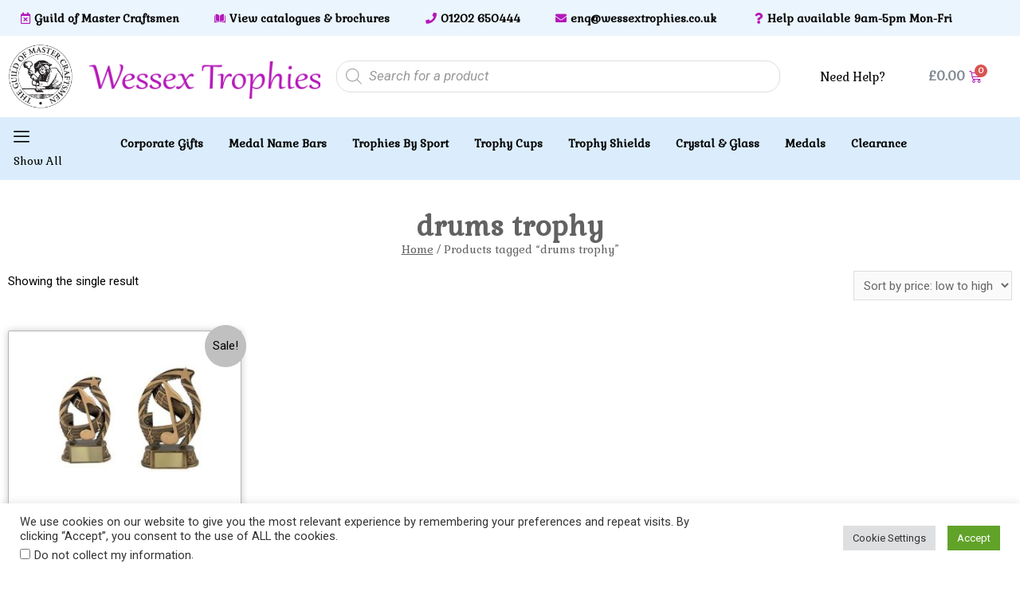

--- FILE ---
content_type: text/html; charset=UTF-8
request_url: https://www.wessextrophies.co.uk/product-tag/drums-trophy/
body_size: 51286
content:
<!DOCTYPE html>
<html lang="en-GB">
<head>
<meta charset="UTF-8">
<meta name="viewport" content="width=device-width, initial-scale=1">
<link rel="profile" href="https://gmpg.org/xfn/11">

<meta name='robots' content='index, follow, max-image-preview:large, max-snippet:-1, max-video-preview:-1' />

	<!-- This site is optimized with the Yoast SEO plugin v20.2.1 - https://yoast.com/wordpress/plugins/seo/ -->
	<title>drums trophy</title><link rel="preload" as="style" href="https://fonts.googleapis.com/css?family=Gabriela%3A100%2C100italic%2C200%2C200italic%2C300%2C300italic%2C400%2C400italic%2C500%2C500italic%2C600%2C600italic%2C700%2C700italic%2C800%2C800italic%2C900%2C900italic%7CRoboto%3A100%2C100italic%2C200%2C200italic%2C300%2C300italic%2C400%2C400italic%2C500%2C500italic%2C600%2C600italic%2C700%2C700italic%2C800%2C800italic%2C900%2C900italic&#038;display=swap" /><link rel="stylesheet" href="https://fonts.googleapis.com/css?family=Gabriela%3A100%2C100italic%2C200%2C200italic%2C300%2C300italic%2C400%2C400italic%2C500%2C500italic%2C600%2C600italic%2C700%2C700italic%2C800%2C800italic%2C900%2C900italic%7CRoboto%3A100%2C100italic%2C200%2C200italic%2C300%2C300italic%2C400%2C400italic%2C500%2C500italic%2C600%2C600italic%2C700%2C700italic%2C800%2C800italic%2C900%2C900italic&#038;display=swap" media="print" onload="this.media='all'" /><noscript><link rel="stylesheet" href="https://fonts.googleapis.com/css?family=Gabriela%3A100%2C100italic%2C200%2C200italic%2C300%2C300italic%2C400%2C400italic%2C500%2C500italic%2C600%2C600italic%2C700%2C700italic%2C800%2C800italic%2C900%2C900italic%7CRoboto%3A100%2C100italic%2C200%2C200italic%2C300%2C300italic%2C400%2C400italic%2C500%2C500italic%2C600%2C600italic%2C700%2C700italic%2C800%2C800italic%2C900%2C900italic&#038;display=swap" /></noscript>
	<link rel="canonical" href="https://www.wessextrophies.co.uk/product-tag/drums-trophy/" />
	<meta property="og:locale" content="en_GB" />
	<meta property="og:type" content="article" />
	<meta property="og:title" content="drums trophy Archives -" />
	<meta property="og:url" content="https://www.wessextrophies.co.uk/product-tag/drums-trophy/" />
	<meta name="twitter:card" content="summary_large_image" />
	<script type="application/ld+json" class="yoast-schema-graph">{"@context":"https://schema.org","@graph":[{"@type":"CollectionPage","@id":"https://www.wessextrophies.co.uk/product-tag/drums-trophy/","url":"https://www.wessextrophies.co.uk/product-tag/drums-trophy/","name":"drums trophy Archives -","isPartOf":{"@id":"https://www.wessextrophies.co.uk/#website"},"primaryImageOfPage":{"@id":"https://www.wessextrophies.co.uk/product-tag/drums-trophy/#primaryimage"},"image":{"@id":"https://www.wessextrophies.co.uk/product-tag/drums-trophy/#primaryimage"},"thumbnailUrl":"https://www.wessextrophies.co.uk/wp-content/uploads/2021/08/Music-rfst5918.jpeg","breadcrumb":{"@id":"https://www.wessextrophies.co.uk/product-tag/drums-trophy/#breadcrumb"},"inLanguage":"en-GB"},{"@type":"ImageObject","inLanguage":"en-GB","@id":"https://www.wessextrophies.co.uk/product-tag/drums-trophy/#primaryimage","url":"https://www.wessextrophies.co.uk/wp-content/uploads/2021/08/Music-rfst5918.jpeg","contentUrl":"https://www.wessextrophies.co.uk/wp-content/uploads/2021/08/Music-rfst5918.jpeg","width":500,"height":250,"caption":"RFST5918 music trophy - music note award with stars."},{"@type":"BreadcrumbList","@id":"https://www.wessextrophies.co.uk/product-tag/drums-trophy/#breadcrumb","itemListElement":[{"@type":"ListItem","position":1,"name":"Home","item":"https://www.wessextrophies.co.uk/"},{"@type":"ListItem","position":2,"name":"drums trophy"}]},{"@type":"WebSite","@id":"https://www.wessextrophies.co.uk/#website","url":"https://www.wessextrophies.co.uk/","name":"","description":"Trophies, Medals, Gifts and Awards","potentialAction":[{"@type":"SearchAction","target":{"@type":"EntryPoint","urlTemplate":"https://www.wessextrophies.co.uk/?s={search_term_string}"},"query-input":"required name=search_term_string"}],"inLanguage":"en-GB"}]}</script>
	<!-- / Yoast SEO plugin. -->


<link rel='dns-prefetch' href='//www.googletagmanager.com' />
<link href='https://fonts.gstatic.com' crossorigin rel='preconnect' />
<link rel="alternate" type="application/rss+xml" title=" &raquo; Feed" href="https://www.wessextrophies.co.uk/feed/" />
<link rel="alternate" type="application/rss+xml" title=" &raquo; Comments Feed" href="https://www.wessextrophies.co.uk/comments/feed/" />
<link rel="alternate" type="application/rss+xml" title=" &raquo; drums trophy Tag Feed" href="https://www.wessextrophies.co.uk/product-tag/drums-trophy/feed/" />
<style id='wp-img-auto-sizes-contain-inline-css'>
img:is([sizes=auto i],[sizes^="auto," i]){contain-intrinsic-size:3000px 1500px}
/*# sourceURL=wp-img-auto-sizes-contain-inline-css */
</style>
<link rel='stylesheet' id='astra-theme-css-css' href='https://www.wessextrophies.co.uk/wp-content/themes/astra/assets/css/minified/frontend.min.css?ver=3.7.5' media='all' />
<style id='astra-theme-css-inline-css'>
html{font-size:93.75%;}a,.page-title{color:#000000;}a:hover,a:focus{color:#ffffff;}body,button,input,select,textarea,.ast-button,.ast-custom-button{font-family:-apple-system,BlinkMacSystemFont,Segoe UI,Roboto,Oxygen-Sans,Ubuntu,Cantarell,Helvetica Neue,sans-serif;font-weight:inherit;font-size:15px;font-size:1rem;}blockquote{color:#000000;}.site-title{font-size:35px;font-size:2.3333333333333rem;display:block;}.ast-archive-description .ast-archive-title{font-size:40px;font-size:2.6666666666667rem;}.site-header .site-description{font-size:15px;font-size:1rem;display:none;}.entry-title{font-size:30px;font-size:2rem;}h1,.entry-content h1{font-size:40px;font-size:2.6666666666667rem;}h2,.entry-content h2{font-size:30px;font-size:2rem;}h3,.entry-content h3{font-size:25px;font-size:1.6666666666667rem;}h4,.entry-content h4{font-size:20px;font-size:1.3333333333333rem;}h5,.entry-content h5{font-size:18px;font-size:1.2rem;}h6,.entry-content h6{font-size:15px;font-size:1rem;}.ast-single-post .entry-title,.page-title{font-size:30px;font-size:2rem;}::selection{background-color:#c0c0c0;color:#000000;}body,h1,.entry-title a,.entry-content h1,h2,.entry-content h2,h3,.entry-content h3,h4,.entry-content h4,h5,.entry-content h5,h6,.entry-content h6{color:#000000;}.tagcloud a:hover,.tagcloud a:focus,.tagcloud a.current-item{color:#ffffff;border-color:#000000;background-color:#000000;}input:focus,input[type="text"]:focus,input[type="email"]:focus,input[type="url"]:focus,input[type="password"]:focus,input[type="reset"]:focus,input[type="search"]:focus,textarea:focus{border-color:#000000;}input[type="radio"]:checked,input[type=reset],input[type="checkbox"]:checked,input[type="checkbox"]:hover:checked,input[type="checkbox"]:focus:checked,input[type=range]::-webkit-slider-thumb{border-color:#000000;background-color:#000000;box-shadow:none;}.site-footer a:hover + .post-count,.site-footer a:focus + .post-count{background:#000000;border-color:#000000;}.single .nav-links .nav-previous,.single .nav-links .nav-next{color:#000000;}.entry-meta,.entry-meta *{line-height:1.45;color:#000000;}.entry-meta a:hover,.entry-meta a:hover *,.entry-meta a:focus,.entry-meta a:focus *,.page-links > .page-link,.page-links .page-link:hover,.post-navigation a:hover{color:#ffffff;}#cat option,.secondary .calendar_wrap thead a,.secondary .calendar_wrap thead a:visited{color:#000000;}.secondary .calendar_wrap #today,.ast-progress-val span{background:#000000;}.secondary a:hover + .post-count,.secondary a:focus + .post-count{background:#000000;border-color:#000000;}.calendar_wrap #today > a{color:#ffffff;}.page-links .page-link,.single .post-navigation a{color:#000000;}.widget-title{font-size:21px;font-size:1.4rem;color:#000000;}.ast-logo-title-inline .site-logo-img{padding-right:1em;}.ast-page-builder-template .hentry {margin: 0;}.ast-page-builder-template .site-content > .ast-container {max-width: 100%;padding: 0;}.ast-page-builder-template .site-content #primary {padding: 0;margin: 0;}.ast-page-builder-template .no-results {text-align: center;margin: 4em auto;}.ast-page-builder-template .ast-pagination {padding: 2em;}.ast-page-builder-template .entry-header.ast-no-title.ast-no-thumbnail {margin-top: 0;}.ast-page-builder-template .entry-header.ast-header-without-markup {margin-top: 0;margin-bottom: 0;}.ast-page-builder-template .entry-header.ast-no-title.ast-no-meta {margin-bottom: 0;}.ast-page-builder-template.single .post-navigation {padding-bottom: 2em;}.ast-page-builder-template.single-post .site-content > .ast-container {max-width: 100%;}.ast-page-builder-template .entry-header {margin-top: 4em;margin-left: auto;margin-right: auto;padding-left: 20px;padding-right: 20px;}.ast-page-builder-template .ast-archive-description {margin-top: 4em;margin-left: auto;margin-right: auto;padding-left: 20px;padding-right: 20px;}.single.ast-page-builder-template .entry-header {padding-left: 20px;padding-right: 20px;}.ast-page-builder-template.ast-no-sidebar .entry-content .alignwide {margin-left: 0;margin-right: 0;}@media (max-width:921px){#ast-desktop-header{display:none;}}@media (min-width:921px){#ast-mobile-header{display:none;}}.wp-block-buttons.aligncenter{justify-content:center;}@media (min-width:1200px){.wp-block-group .has-background{padding:20px;}}@media (min-width:1200px){.ast-plain-container.ast-no-sidebar .entry-content .alignwide .wp-block-cover__inner-container,.ast-plain-container.ast-no-sidebar .entry-content .alignfull .wp-block-cover__inner-container{width:1240px;}}@media (min-width:1200px){.wp-block-cover-image.alignwide .wp-block-cover__inner-container,.wp-block-cover.alignwide .wp-block-cover__inner-container,.wp-block-cover-image.alignfull .wp-block-cover__inner-container,.wp-block-cover.alignfull .wp-block-cover__inner-container{width:100%;}}.wp-block-columns{margin-bottom:unset;}.wp-block-image.size-full{margin:2rem 0;}.wp-block-separator.has-background{padding:0;}.wp-block-gallery{margin-bottom:1.6em;}.wp-block-group{padding-top:4em;padding-bottom:4em;}.wp-block-group__inner-container .wp-block-columns:last-child,.wp-block-group__inner-container :last-child,.wp-block-table table{margin-bottom:0;}.blocks-gallery-grid{width:100%;}.wp-block-navigation-link__content{padding:5px 0;}.wp-block-group .wp-block-group .has-text-align-center,.wp-block-group .wp-block-column .has-text-align-center{max-width:100%;}.has-text-align-center{margin:0 auto;}@media (min-width:1200px){.wp-block-cover__inner-container,.alignwide .wp-block-group__inner-container,.alignfull .wp-block-group__inner-container{max-width:1200px;margin:0 auto;}.wp-block-group.alignnone,.wp-block-group.aligncenter,.wp-block-group.alignleft,.wp-block-group.alignright,.wp-block-group.alignwide,.wp-block-columns.alignwide{margin:2rem 0 1rem 0;}}@media (max-width:1200px){.wp-block-group{padding:3em;}.wp-block-group .wp-block-group{padding:1.5em;}.wp-block-columns,.wp-block-column{margin:1rem 0;}}@media (min-width:921px){.wp-block-columns .wp-block-group{padding:2em;}}@media (max-width:544px){.wp-block-cover-image .wp-block-cover__inner-container,.wp-block-cover .wp-block-cover__inner-container{width:unset;}.wp-block-cover,.wp-block-cover-image{padding:2em 0;}.wp-block-group,.wp-block-cover{padding:2em;}.wp-block-media-text__media img,.wp-block-media-text__media video{width:unset;max-width:100%;}.wp-block-media-text.has-background .wp-block-media-text__content{padding:1em;}}@media (min-width:544px){.entry-content .wp-block-media-text.has-media-on-the-right .wp-block-media-text__content{padding:0 8% 0 0;}.entry-content .wp-block-media-text .wp-block-media-text__content{padding:0 0 0 8%;}.ast-plain-container .site-content .entry-content .has-custom-content-position.is-position-bottom-left > *,.ast-plain-container .site-content .entry-content .has-custom-content-position.is-position-bottom-right > *,.ast-plain-container .site-content .entry-content .has-custom-content-position.is-position-top-left > *,.ast-plain-container .site-content .entry-content .has-custom-content-position.is-position-top-right > *,.ast-plain-container .site-content .entry-content .has-custom-content-position.is-position-center-right > *,.ast-plain-container .site-content .entry-content .has-custom-content-position.is-position-center-left > *{margin:0;}}@media (max-width:544px){.entry-content .wp-block-media-text .wp-block-media-text__content{padding:8% 0;}.wp-block-media-text .wp-block-media-text__media img{width:auto;max-width:100%;}}@media (max-width:921px){.ast-separate-container .ast-article-post,.ast-separate-container .ast-article-single{padding:1.5em 2.14em;}.ast-separate-container #primary,.ast-separate-container #secondary{padding:1.5em 0;}#primary,#secondary{padding:1.5em 0;margin:0;}.ast-left-sidebar #content > .ast-container{display:flex;flex-direction:column-reverse;width:100%;}.ast-author-box img.avatar{margin:20px 0 0 0;}}@media (min-width:922px){.ast-separate-container.ast-right-sidebar #primary,.ast-separate-container.ast-left-sidebar #primary{border:0;}.search-no-results.ast-separate-container #primary{margin-bottom:4em;}}.wp-block-button .wp-block-button__link{color:#000000;}.wp-block-button .wp-block-button__link:hover,.wp-block-button .wp-block-button__link:focus{color:#000000;background-color:#ffffff;border-color:#ffffff;}.wp-block-button .wp-block-button__link{border-style:solid;border-top-width:0;border-right-width:0;border-left-width:0;border-bottom-width:0;border-color:#c0c0c0;background-color:#c0c0c0;color:#000000;font-family:inherit;font-weight:inherit;line-height:1;border-radius:2px;}.wp-block-buttons .wp-block-button .wp-block-button__link{padding-top:10px;padding-right:40px;padding-bottom:10px;padding-left:40px;}.menu-toggle,button,.ast-button,.ast-custom-button,.button,input#submit,input[type="button"],input[type="submit"],input[type="reset"]{border-style:solid;border-top-width:0;border-right-width:0;border-left-width:0;border-bottom-width:0;color:#000000;border-color:#c0c0c0;background-color:#c0c0c0;border-radius:2px;padding-top:10px;padding-right:40px;padding-bottom:10px;padding-left:40px;font-family:inherit;font-weight:inherit;line-height:1;}button:focus,.menu-toggle:hover,button:hover,.ast-button:hover,.ast-custom-button:hover .button:hover,.ast-custom-button:hover ,input[type=reset]:hover,input[type=reset]:focus,input#submit:hover,input#submit:focus,input[type="button"]:hover,input[type="button"]:focus,input[type="submit"]:hover,input[type="submit"]:focus{color:#000000;background-color:#ffffff;border-color:#ffffff;}@media (min-width:544px){.ast-container{max-width:100%;}}@media (max-width:544px){.ast-separate-container .ast-article-post,.ast-separate-container .ast-article-single,.ast-separate-container .comments-title,.ast-separate-container .ast-archive-description{padding:1.5em 1em;}.ast-separate-container #content .ast-container{padding-left:0.54em;padding-right:0.54em;}.ast-separate-container .ast-comment-list li.depth-1{padding:1.5em 1em;margin-bottom:1.5em;}.ast-separate-container .ast-comment-list .bypostauthor{padding:.5em;}.ast-search-menu-icon.ast-dropdown-active .search-field{width:170px;}}@media (max-width:921px){.ast-mobile-header-stack .main-header-bar .ast-search-menu-icon{display:inline-block;}.ast-header-break-point.ast-header-custom-item-outside .ast-mobile-header-stack .main-header-bar .ast-search-icon{margin:0;}.ast-comment-avatar-wrap img{max-width:2.5em;}.ast-separate-container .ast-comment-list li.depth-1{padding:1.5em 2.14em;}.ast-separate-container .comment-respond{padding:2em 2.14em;}.ast-comment-meta{padding:0 1.8888em 1.3333em;}}body,.ast-separate-container{background-color:#ffffff;;background-image:none;;}.ast-no-sidebar.ast-separate-container .entry-content .alignfull {margin-left: -6.67em;margin-right: -6.67em;width: auto;}@media (max-width: 1200px) {.ast-no-sidebar.ast-separate-container .entry-content .alignfull {margin-left: -2.4em;margin-right: -2.4em;}}@media (max-width: 768px) {.ast-no-sidebar.ast-separate-container .entry-content .alignfull {margin-left: -2.14em;margin-right: -2.14em;}}@media (max-width: 544px) {.ast-no-sidebar.ast-separate-container .entry-content .alignfull {margin-left: -1em;margin-right: -1em;}}.ast-no-sidebar.ast-separate-container .entry-content .alignwide {margin-left: -20px;margin-right: -20px;}.ast-no-sidebar.ast-separate-container .entry-content .wp-block-column .alignfull,.ast-no-sidebar.ast-separate-container .entry-content .wp-block-column .alignwide {margin-left: auto;margin-right: auto;width: 100%;}@media (max-width:921px){.site-title{display:block;}.ast-archive-description .ast-archive-title{font-size:40px;}.site-header .site-description{display:none;}.entry-title{font-size:30px;}h1,.entry-content h1{font-size:30px;}h2,.entry-content h2{font-size:25px;}h3,.entry-content h3{font-size:20px;}.ast-single-post .entry-title,.page-title{font-size:30px;}}@media (max-width:544px){.site-title{display:block;}.ast-archive-description .ast-archive-title{font-size:40px;}.site-header .site-description{display:none;}.entry-title{font-size:30px;}h1,.entry-content h1{font-size:30px;}h2,.entry-content h2{font-size:25px;}h3,.entry-content h3{font-size:20px;}.ast-single-post .entry-title,.page-title{font-size:30px;}}@media (max-width:921px){html{font-size:85.5%;}}@media (max-width:544px){html{font-size:85.5%;}}@media (min-width:922px){.ast-container{max-width:1240px;}}@font-face {font-family: "Astra";src: url(https://www.wessextrophies.co.uk/wp-content/themes/astra/assets/fonts/astra.woff) format("woff"),url(https://www.wessextrophies.co.uk/wp-content/themes/astra/assets/fonts/astra.ttf) format("truetype"),url(https://www.wessextrophies.co.uk/wp-content/themes/astra/assets/fonts/astra.svg#astra) format("svg");font-weight: normal;font-style: normal;font-display: fallback;}@media (min-width:922px){.main-header-menu .sub-menu .menu-item.ast-left-align-sub-menu:hover > .sub-menu,.main-header-menu .sub-menu .menu-item.ast-left-align-sub-menu.focus > .sub-menu{margin-left:-0px;}}.astra-icon-down_arrow::after {content: "\e900";font-family: Astra;}.astra-icon-close::after {content: "\e5cd";font-family: Astra;}.astra-icon-drag_handle::after {content: "\e25d";font-family: Astra;}.astra-icon-format_align_justify::after {content: "\e235";font-family: Astra;}.astra-icon-menu::after {content: "\e5d2";font-family: Astra;}.astra-icon-reorder::after {content: "\e8fe";font-family: Astra;}.astra-icon-search::after {content: "\e8b6";font-family: Astra;}.astra-icon-zoom_in::after {content: "\e56b";font-family: Astra;}.astra-icon-check-circle::after {content: "\e901";font-family: Astra;}.astra-icon-shopping-cart::after {content: "\f07a";font-family: Astra;}.astra-icon-shopping-bag::after {content: "\f290";font-family: Astra;}.astra-icon-shopping-basket::after {content: "\f291";font-family: Astra;}.astra-icon-circle-o::after {content: "\e903";font-family: Astra;}.astra-icon-certificate::after {content: "\e902";font-family: Astra;}blockquote {padding: 1.2em;}:root .has-ast-global-color-0-color{color:var(--ast-global-color-0);}:root .has-ast-global-color-0-background-color{background-color:var(--ast-global-color-0);}:root .wp-block-button .has-ast-global-color-0-color{color:var(--ast-global-color-0);}:root .wp-block-button .has-ast-global-color-0-background-color{background-color:var(--ast-global-color-0);}:root .has-ast-global-color-1-color{color:var(--ast-global-color-1);}:root .has-ast-global-color-1-background-color{background-color:var(--ast-global-color-1);}:root .wp-block-button .has-ast-global-color-1-color{color:var(--ast-global-color-1);}:root .wp-block-button .has-ast-global-color-1-background-color{background-color:var(--ast-global-color-1);}:root .has-ast-global-color-2-color{color:var(--ast-global-color-2);}:root .has-ast-global-color-2-background-color{background-color:var(--ast-global-color-2);}:root .wp-block-button .has-ast-global-color-2-color{color:var(--ast-global-color-2);}:root .wp-block-button .has-ast-global-color-2-background-color{background-color:var(--ast-global-color-2);}:root .has-ast-global-color-3-color{color:var(--ast-global-color-3);}:root .has-ast-global-color-3-background-color{background-color:var(--ast-global-color-3);}:root .wp-block-button .has-ast-global-color-3-color{color:var(--ast-global-color-3);}:root .wp-block-button .has-ast-global-color-3-background-color{background-color:var(--ast-global-color-3);}:root .has-ast-global-color-4-color{color:var(--ast-global-color-4);}:root .has-ast-global-color-4-background-color{background-color:var(--ast-global-color-4);}:root .wp-block-button .has-ast-global-color-4-color{color:var(--ast-global-color-4);}:root .wp-block-button .has-ast-global-color-4-background-color{background-color:var(--ast-global-color-4);}:root .has-ast-global-color-5-color{color:var(--ast-global-color-5);}:root .has-ast-global-color-5-background-color{background-color:var(--ast-global-color-5);}:root .wp-block-button .has-ast-global-color-5-color{color:var(--ast-global-color-5);}:root .wp-block-button .has-ast-global-color-5-background-color{background-color:var(--ast-global-color-5);}:root .has-ast-global-color-6-color{color:var(--ast-global-color-6);}:root .has-ast-global-color-6-background-color{background-color:var(--ast-global-color-6);}:root .wp-block-button .has-ast-global-color-6-color{color:var(--ast-global-color-6);}:root .wp-block-button .has-ast-global-color-6-background-color{background-color:var(--ast-global-color-6);}:root .has-ast-global-color-7-color{color:var(--ast-global-color-7);}:root .has-ast-global-color-7-background-color{background-color:var(--ast-global-color-7);}:root .wp-block-button .has-ast-global-color-7-color{color:var(--ast-global-color-7);}:root .wp-block-button .has-ast-global-color-7-background-color{background-color:var(--ast-global-color-7);}:root .has-ast-global-color-8-color{color:var(--ast-global-color-8);}:root .has-ast-global-color-8-background-color{background-color:var(--ast-global-color-8);}:root .wp-block-button .has-ast-global-color-8-color{color:var(--ast-global-color-8);}:root .wp-block-button .has-ast-global-color-8-background-color{background-color:var(--ast-global-color-8);}:root{--ast-global-color-0:#0170B9;--ast-global-color-1:#3a3a3a;--ast-global-color-2:#3a3a3a;--ast-global-color-3:#4B4F58;--ast-global-color-4:#F5F5F5;--ast-global-color-5:#FFFFFF;--ast-global-color-6:#F2F5F7;--ast-global-color-7:#424242;--ast-global-color-8:#000000;}.ast-breadcrumbs .trail-browse,.ast-breadcrumbs .trail-items,.ast-breadcrumbs .trail-items li{display:inline-block;margin:0;padding:0;border:none;background:inherit;text-indent:0;}.ast-breadcrumbs .trail-browse{font-size:inherit;font-style:inherit;font-weight:inherit;color:inherit;}.ast-breadcrumbs .trail-items{list-style:none;}.trail-items li::after{padding:0 0.3em;content:"\00bb";}.trail-items li:last-of-type::after{display:none;}h1,.entry-content h1,h2,.entry-content h2,h3,.entry-content h3,h4,.entry-content h4,h5,.entry-content h5,h6,.entry-content h6{color:var(--ast-global-color-2);}@media (max-width:921px){.ast-builder-grid-row-container.ast-builder-grid-row-tablet-3-firstrow .ast-builder-grid-row > *:first-child,.ast-builder-grid-row-container.ast-builder-grid-row-tablet-3-lastrow .ast-builder-grid-row > *:last-child{grid-column:1 / -1;}}@media (max-width:544px){.ast-builder-grid-row-container.ast-builder-grid-row-mobile-3-firstrow .ast-builder-grid-row > *:first-child,.ast-builder-grid-row-container.ast-builder-grid-row-mobile-3-lastrow .ast-builder-grid-row > *:last-child{grid-column:1 / -1;}}.ast-builder-layout-element[data-section="title_tagline"]{display:flex;}@media (max-width:921px){.ast-header-break-point .ast-builder-layout-element[data-section="title_tagline"]{display:flex;}}@media (max-width:544px){.ast-header-break-point .ast-builder-layout-element[data-section="title_tagline"]{display:flex;}}.ast-builder-menu-1{font-family:inherit;font-weight:inherit;}.ast-builder-menu-1 .sub-menu,.ast-builder-menu-1 .inline-on-mobile .sub-menu{border-top-width:2px;border-bottom-width:0px;border-right-width:0px;border-left-width:0px;border-color:#c0c0c0;border-style:solid;border-radius:0px;}.ast-builder-menu-1 .main-header-menu > .menu-item > .sub-menu,.ast-builder-menu-1 .main-header-menu > .menu-item > .astra-full-megamenu-wrapper{margin-top:0px;}.ast-desktop .ast-builder-menu-1 .main-header-menu > .menu-item > .sub-menu:before,.ast-desktop .ast-builder-menu-1 .main-header-menu > .menu-item > .astra-full-megamenu-wrapper:before{height:calc( 0px + 5px );}.ast-desktop .ast-builder-menu-1 .menu-item .sub-menu .menu-link{border-style:none;}@media (max-width:921px){.ast-header-break-point .ast-builder-menu-1 .menu-item.menu-item-has-children > .ast-menu-toggle{top:0;}.ast-builder-menu-1 .menu-item-has-children > .menu-link:after{content:unset;}}@media (max-width:544px){.ast-header-break-point .ast-builder-menu-1 .menu-item.menu-item-has-children > .ast-menu-toggle{top:0;}}.ast-builder-menu-1{display:flex;}@media (max-width:921px){.ast-header-break-point .ast-builder-menu-1{display:flex;}}@media (max-width:544px){.ast-header-break-point .ast-builder-menu-1{display:flex;}}.elementor-template-full-width .ast-container{display:block;}@media (max-width:544px){.elementor-element .elementor-wc-products .woocommerce[class*="columns-"] ul.products li.product{width:auto;margin:0;}.elementor-element .woocommerce .woocommerce-result-count{float:none;}}.ast-header-break-point .main-header-bar{border-bottom-width:1px;}@media (min-width:922px){.main-header-bar{border-bottom-width:1px;}}.ast-safari-browser-less-than-11 .main-header-menu .menu-item, .ast-safari-browser-less-than-11 .main-header-bar .ast-masthead-custom-menu-items{display:block;}.main-header-menu .menu-item, #astra-footer-menu .menu-item, .main-header-bar .ast-masthead-custom-menu-items{-js-display:flex;display:flex;-webkit-box-pack:center;-webkit-justify-content:center;-moz-box-pack:center;-ms-flex-pack:center;justify-content:center;-webkit-box-orient:vertical;-webkit-box-direction:normal;-webkit-flex-direction:column;-moz-box-orient:vertical;-moz-box-direction:normal;-ms-flex-direction:column;flex-direction:column;}.main-header-menu > .menu-item > .menu-link, #astra-footer-menu > .menu-item > .menu-link{height:100%;-webkit-box-align:center;-webkit-align-items:center;-moz-box-align:center;-ms-flex-align:center;align-items:center;-js-display:flex;display:flex;}.main-header-menu .sub-menu .menu-item.menu-item-has-children > .menu-link:after{position:absolute;right:1em;top:50%;transform:translate(0,-50%) rotate(270deg);}.ast-header-break-point .main-header-bar .main-header-bar-navigation .page_item_has_children > .ast-menu-toggle::before, .ast-header-break-point .main-header-bar .main-header-bar-navigation .menu-item-has-children > .ast-menu-toggle::before, .ast-mobile-popup-drawer .main-header-bar-navigation .menu-item-has-children>.ast-menu-toggle::before, .ast-header-break-point .ast-mobile-header-wrap .main-header-bar-navigation .menu-item-has-children > .ast-menu-toggle::before{font-weight:bold;content:"\e900";font-family:Astra;text-decoration:inherit;display:inline-block;}.ast-header-break-point .main-navigation ul.sub-menu .menu-item .menu-link:before{content:"\e900";font-family:Astra;font-size:.65em;text-decoration:inherit;display:inline-block;transform:translate(0, -2px) rotateZ(270deg);margin-right:5px;}.widget_search .search-form:after{font-family:Astra;font-size:1.2em;font-weight:normal;content:"\e8b6";position:absolute;top:50%;right:15px;transform:translate(0, -50%);}.astra-search-icon::before{content:"\e8b6";font-family:Astra;font-style:normal;font-weight:normal;text-decoration:inherit;text-align:center;-webkit-font-smoothing:antialiased;-moz-osx-font-smoothing:grayscale;}.main-header-bar .main-header-bar-navigation .page_item_has_children > a:after, .main-header-bar .main-header-bar-navigation .menu-item-has-children > a:after, .site-header-focus-item .main-header-bar-navigation .menu-item-has-children > .menu-link:after{content:"\e900";display:inline-block;font-family:Astra;font-size:.6rem;font-weight:bold;text-rendering:auto;-webkit-font-smoothing:antialiased;-moz-osx-font-smoothing:grayscale;margin-left:10px;line-height:normal;}.ast-mobile-popup-drawer .main-header-bar-navigation .ast-submenu-expanded>.ast-menu-toggle::before{transform:rotateX(180deg);}.ast-header-break-point .main-header-bar-navigation .menu-item-has-children > .menu-link:after{display:none;}.ast-separate-container .blog-layout-1, .ast-separate-container .blog-layout-2, .ast-separate-container .blog-layout-3{background-color:transparent;background-image:none;}.ast-separate-container .ast-article-post{background-color:var(--ast-global-color-5);;}@media (max-width:921px){.ast-separate-container .ast-article-post{background-color:var(--ast-global-color-5);;}}@media (max-width:544px){.ast-separate-container .ast-article-post{background-color:var(--ast-global-color-5);;}}.ast-separate-container .ast-article-single:not(.ast-related-post), .ast-separate-container .comments-area .comment-respond,.ast-separate-container .comments-area .ast-comment-list li, .ast-separate-container .ast-woocommerce-container, .ast-separate-container .error-404, .ast-separate-container .no-results, .single.ast-separate-container .ast-author-meta, .ast-separate-container .related-posts-title-wrapper, .ast-separate-container.ast-two-container #secondary .widget,.ast-separate-container .comments-count-wrapper, .ast-box-layout.ast-plain-container .site-content,.ast-padded-layout.ast-plain-container .site-content, .ast-separate-container .comments-area .comments-title{background-color:var(--ast-global-color-5);;}@media (max-width:921px){.ast-separate-container .ast-article-single:not(.ast-related-post), .ast-separate-container .comments-area .comment-respond,.ast-separate-container .comments-area .ast-comment-list li, .ast-separate-container .ast-woocommerce-container, .ast-separate-container .error-404, .ast-separate-container .no-results, .single.ast-separate-container .ast-author-meta, .ast-separate-container .related-posts-title-wrapper, .ast-separate-container.ast-two-container #secondary .widget,.ast-separate-container .comments-count-wrapper, .ast-box-layout.ast-plain-container .site-content,.ast-padded-layout.ast-plain-container .site-content, .ast-separate-container .comments-area .comments-title{background-color:var(--ast-global-color-5);;}}@media (max-width:544px){.ast-separate-container .ast-article-single:not(.ast-related-post), .ast-separate-container .comments-area .comment-respond,.ast-separate-container .comments-area .ast-comment-list li, .ast-separate-container .ast-woocommerce-container, .ast-separate-container .error-404, .ast-separate-container .no-results, .single.ast-separate-container .ast-author-meta, .ast-separate-container .related-posts-title-wrapper, .ast-separate-container.ast-two-container #secondary .widget,.ast-separate-container .comments-count-wrapper, .ast-box-layout.ast-plain-container .site-content,.ast-padded-layout.ast-plain-container .site-content, .ast-separate-container .comments-area .comments-title{background-color:var(--ast-global-color-5);;}}.ast-mobile-header-content > *,.ast-desktop-header-content > * {padding: 10px 0;height: auto;}.ast-mobile-header-content > *:first-child,.ast-desktop-header-content > *:first-child {padding-top: 10px;}.ast-mobile-header-content > .ast-builder-menu,.ast-desktop-header-content > .ast-builder-menu {padding-top: 0;}.ast-mobile-header-content > *:last-child,.ast-desktop-header-content > *:last-child {padding-bottom: 0;}.ast-mobile-header-content .ast-search-menu-icon.ast-inline-search label,.ast-desktop-header-content .ast-search-menu-icon.ast-inline-search label {width: 100%;}.ast-desktop-header-content .main-header-bar-navigation .ast-submenu-expanded > .ast-menu-toggle::before {transform: rotateX(180deg);}#ast-desktop-header .ast-desktop-header-content,.ast-mobile-header-content .ast-search-icon,.ast-desktop-header-content .ast-search-icon,.ast-mobile-header-wrap .ast-mobile-header-content,.ast-main-header-nav-open.ast-popup-nav-open .ast-mobile-header-wrap .ast-mobile-header-content,.ast-main-header-nav-open.ast-popup-nav-open .ast-desktop-header-content {display: none;}.ast-main-header-nav-open.ast-header-break-point #ast-desktop-header .ast-desktop-header-content,.ast-main-header-nav-open.ast-header-break-point .ast-mobile-header-wrap .ast-mobile-header-content {display: block;}.ast-desktop .ast-desktop-header-content .astra-menu-animation-slide-up > .menu-item > .sub-menu,.ast-desktop .ast-desktop-header-content .astra-menu-animation-slide-up > .menu-item .menu-item > .sub-menu,.ast-desktop .ast-desktop-header-content .astra-menu-animation-slide-down > .menu-item > .sub-menu,.ast-desktop .ast-desktop-header-content .astra-menu-animation-slide-down > .menu-item .menu-item > .sub-menu,.ast-desktop .ast-desktop-header-content .astra-menu-animation-fade > .menu-item > .sub-menu,.ast-desktop .ast-desktop-header-content .astra-menu-animation-fade > .menu-item .menu-item > .sub-menu {opacity: 1;visibility: visible;}.ast-hfb-header.ast-default-menu-enable.ast-header-break-point .ast-mobile-header-wrap .ast-mobile-header-content .main-header-bar-navigation {width: unset;margin: unset;}.ast-mobile-header-content.content-align-flex-end .main-header-bar-navigation .menu-item-has-children > .ast-menu-toggle,.ast-desktop-header-content.content-align-flex-end .main-header-bar-navigation .menu-item-has-children > .ast-menu-toggle {left: calc( 20px - 0.907em);}.ast-mobile-header-content .ast-search-menu-icon,.ast-mobile-header-content .ast-search-menu-icon.slide-search,.ast-desktop-header-content .ast-search-menu-icon,.ast-desktop-header-content .ast-search-menu-icon.slide-search {width: 100%;position: relative;display: block;right: auto;transform: none;}.ast-mobile-header-content .ast-search-menu-icon.slide-search .search-form,.ast-mobile-header-content .ast-search-menu-icon .search-form,.ast-desktop-header-content .ast-search-menu-icon.slide-search .search-form,.ast-desktop-header-content .ast-search-menu-icon .search-form {right: 0;visibility: visible;opacity: 1;position: relative;top: auto;transform: none;padding: 0;display: block;overflow: hidden;}.ast-mobile-header-content .ast-search-menu-icon.ast-inline-search .search-field,.ast-mobile-header-content .ast-search-menu-icon .search-field,.ast-desktop-header-content .ast-search-menu-icon.ast-inline-search .search-field,.ast-desktop-header-content .ast-search-menu-icon .search-field {width: 100%;padding-right: 5.5em;}.ast-mobile-header-content .ast-search-menu-icon .search-submit,.ast-desktop-header-content .ast-search-menu-icon .search-submit {display: block;position: absolute;height: 100%;top: 0;right: 0;padding: 0 1em;border-radius: 0;}.ast-hfb-header.ast-default-menu-enable.ast-header-break-point .ast-mobile-header-wrap .ast-mobile-header-content .main-header-bar-navigation ul .sub-menu .menu-link {padding-left: 30px;}.ast-hfb-header.ast-default-menu-enable.ast-header-break-point .ast-mobile-header-wrap .ast-mobile-header-content .main-header-bar-navigation .sub-menu .menu-item .menu-item .menu-link {padding-left: 40px;}.ast-mobile-popup-drawer.active .ast-mobile-popup-inner{background-color:#ffffff;;}.ast-mobile-header-wrap .ast-mobile-header-content, .ast-desktop-header-content{background-color:#ffffff;;}.ast-mobile-popup-content > *, .ast-mobile-header-content > *, .ast-desktop-popup-content > *, .ast-desktop-header-content > *{padding-top:0px;padding-bottom:0px;}.content-align-flex-start .ast-builder-layout-element{justify-content:flex-start;}.content-align-flex-start .main-header-menu{text-align:left;}.ast-mobile-popup-drawer.active .menu-toggle-close{color:#3a3a3a;}.ast-mobile-header-wrap .ast-primary-header-bar,.ast-primary-header-bar .site-primary-header-wrap{min-height:70px;}.ast-desktop .ast-primary-header-bar .main-header-menu > .menu-item{line-height:70px;}@media (max-width:921px){#masthead .ast-mobile-header-wrap .ast-primary-header-bar,#masthead .ast-mobile-header-wrap .ast-below-header-bar{padding-left:20px;padding-right:20px;}}.ast-header-break-point .ast-primary-header-bar{border-bottom-width:1px;border-bottom-color:#eaeaea;border-bottom-style:solid;}@media (min-width:922px){.ast-primary-header-bar{border-bottom-width:1px;border-bottom-color:#eaeaea;border-bottom-style:solid;}}.ast-primary-header-bar{background-color:#ffffff;;}.ast-primary-header-bar{display:block;}@media (max-width:921px){.ast-header-break-point .ast-primary-header-bar{display:grid;}}@media (max-width:544px){.ast-header-break-point .ast-primary-header-bar{display:grid;}}[data-section="section-header-mobile-trigger"] .ast-button-wrap .ast-mobile-menu-trigger-minimal{color:#c0c0c0;border:none;background:transparent;}[data-section="section-header-mobile-trigger"] .ast-button-wrap .mobile-menu-toggle-icon .ast-mobile-svg{width:20px;height:20px;fill:#c0c0c0;}[data-section="section-header-mobile-trigger"] .ast-button-wrap .mobile-menu-wrap .mobile-menu{color:#c0c0c0;}.ast-builder-menu-mobile .main-navigation .menu-item > .menu-link{font-family:inherit;font-weight:inherit;}.ast-builder-menu-mobile .main-navigation .menu-item.menu-item-has-children > .ast-menu-toggle{top:0;}.ast-builder-menu-mobile .main-navigation .menu-item-has-children > .menu-link:after{content:unset;}.ast-hfb-header .ast-builder-menu-mobile .main-header-menu, .ast-hfb-header .ast-builder-menu-mobile .main-navigation .menu-item .menu-link, .ast-hfb-header .ast-builder-menu-mobile .main-navigation .menu-item .sub-menu .menu-link{border-style:none;}.ast-builder-menu-mobile .main-navigation .menu-item.menu-item-has-children > .ast-menu-toggle{top:0;}@media (max-width:921px){.ast-builder-menu-mobile .main-navigation .menu-item.menu-item-has-children > .ast-menu-toggle{top:0;}.ast-builder-menu-mobile .main-navigation .menu-item-has-children > .menu-link:after{content:unset;}}@media (max-width:544px){.ast-builder-menu-mobile .main-navigation .menu-item.menu-item-has-children > .ast-menu-toggle{top:0;}}.ast-builder-menu-mobile .main-navigation{display:block;}@media (max-width:921px){.ast-header-break-point .ast-builder-menu-mobile .main-navigation{display:block;}}@media (max-width:544px){.ast-header-break-point .ast-builder-menu-mobile .main-navigation{display:block;}}:root{--e-global-color-astglobalcolor0:#0170B9;--e-global-color-astglobalcolor1:#3a3a3a;--e-global-color-astglobalcolor2:#3a3a3a;--e-global-color-astglobalcolor3:#4B4F58;--e-global-color-astglobalcolor4:#F5F5F5;--e-global-color-astglobalcolor5:#FFFFFF;--e-global-color-astglobalcolor6:#F2F5F7;--e-global-color-astglobalcolor7:#424242;--e-global-color-astglobalcolor8:#000000;}
/*# sourceURL=astra-theme-css-inline-css */
</style>
<link data-minify="1" rel='stylesheet' id='themecomplete-epo-css' href='https://www.wessextrophies.co.uk/wp-content/cache/min/1/wp-content/plugins/woocommerce-tm-extra-product-options/assets/css/epo.min.css?ver=1750072640' media='all' />
<link rel='stylesheet' id='themecomplete-epo-smallscreen-css' href='https://www.wessextrophies.co.uk/wp-content/plugins/woocommerce-tm-extra-product-options/assets/css/tm-epo-smallscreen.min.css?ver=6.4.6' media='only screen and (max-width: 768px)' />
<style id='wp-emoji-styles-inline-css'>

	img.wp-smiley, img.emoji {
		display: inline !important;
		border: none !important;
		box-shadow: none !important;
		height: 1em !important;
		width: 1em !important;
		margin: 0 0.07em !important;
		vertical-align: -0.1em !important;
		background: none !important;
		padding: 0 !important;
	}
/*# sourceURL=wp-emoji-styles-inline-css */
</style>
<link rel='stylesheet' id='wp-block-library-css' href='https://www.wessextrophies.co.uk/wp-includes/css/dist/block-library/style.min.css?ver=6.9' media='all' />
<style id='global-styles-inline-css'>
:root{--wp--preset--aspect-ratio--square: 1;--wp--preset--aspect-ratio--4-3: 4/3;--wp--preset--aspect-ratio--3-4: 3/4;--wp--preset--aspect-ratio--3-2: 3/2;--wp--preset--aspect-ratio--2-3: 2/3;--wp--preset--aspect-ratio--16-9: 16/9;--wp--preset--aspect-ratio--9-16: 9/16;--wp--preset--color--black: #000000;--wp--preset--color--cyan-bluish-gray: #abb8c3;--wp--preset--color--white: #ffffff;--wp--preset--color--pale-pink: #f78da7;--wp--preset--color--vivid-red: #cf2e2e;--wp--preset--color--luminous-vivid-orange: #ff6900;--wp--preset--color--luminous-vivid-amber: #fcb900;--wp--preset--color--light-green-cyan: #7bdcb5;--wp--preset--color--vivid-green-cyan: #00d084;--wp--preset--color--pale-cyan-blue: #8ed1fc;--wp--preset--color--vivid-cyan-blue: #0693e3;--wp--preset--color--vivid-purple: #9b51e0;--wp--preset--color--ast-global-color-0: var(--ast-global-color-0);--wp--preset--color--ast-global-color-1: var(--ast-global-color-1);--wp--preset--color--ast-global-color-2: var(--ast-global-color-2);--wp--preset--color--ast-global-color-3: var(--ast-global-color-3);--wp--preset--color--ast-global-color-4: var(--ast-global-color-4);--wp--preset--color--ast-global-color-5: var(--ast-global-color-5);--wp--preset--color--ast-global-color-6: var(--ast-global-color-6);--wp--preset--color--ast-global-color-7: var(--ast-global-color-7);--wp--preset--color--ast-global-color-8: var(--ast-global-color-8);--wp--preset--gradient--vivid-cyan-blue-to-vivid-purple: linear-gradient(135deg,rgb(6,147,227) 0%,rgb(155,81,224) 100%);--wp--preset--gradient--light-green-cyan-to-vivid-green-cyan: linear-gradient(135deg,rgb(122,220,180) 0%,rgb(0,208,130) 100%);--wp--preset--gradient--luminous-vivid-amber-to-luminous-vivid-orange: linear-gradient(135deg,rgb(252,185,0) 0%,rgb(255,105,0) 100%);--wp--preset--gradient--luminous-vivid-orange-to-vivid-red: linear-gradient(135deg,rgb(255,105,0) 0%,rgb(207,46,46) 100%);--wp--preset--gradient--very-light-gray-to-cyan-bluish-gray: linear-gradient(135deg,rgb(238,238,238) 0%,rgb(169,184,195) 100%);--wp--preset--gradient--cool-to-warm-spectrum: linear-gradient(135deg,rgb(74,234,220) 0%,rgb(151,120,209) 20%,rgb(207,42,186) 40%,rgb(238,44,130) 60%,rgb(251,105,98) 80%,rgb(254,248,76) 100%);--wp--preset--gradient--blush-light-purple: linear-gradient(135deg,rgb(255,206,236) 0%,rgb(152,150,240) 100%);--wp--preset--gradient--blush-bordeaux: linear-gradient(135deg,rgb(254,205,165) 0%,rgb(254,45,45) 50%,rgb(107,0,62) 100%);--wp--preset--gradient--luminous-dusk: linear-gradient(135deg,rgb(255,203,112) 0%,rgb(199,81,192) 50%,rgb(65,88,208) 100%);--wp--preset--gradient--pale-ocean: linear-gradient(135deg,rgb(255,245,203) 0%,rgb(182,227,212) 50%,rgb(51,167,181) 100%);--wp--preset--gradient--electric-grass: linear-gradient(135deg,rgb(202,248,128) 0%,rgb(113,206,126) 100%);--wp--preset--gradient--midnight: linear-gradient(135deg,rgb(2,3,129) 0%,rgb(40,116,252) 100%);--wp--preset--font-size--small: 13px;--wp--preset--font-size--medium: 20px;--wp--preset--font-size--large: 36px;--wp--preset--font-size--x-large: 42px;--wp--preset--spacing--20: 0.44rem;--wp--preset--spacing--30: 0.67rem;--wp--preset--spacing--40: 1rem;--wp--preset--spacing--50: 1.5rem;--wp--preset--spacing--60: 2.25rem;--wp--preset--spacing--70: 3.38rem;--wp--preset--spacing--80: 5.06rem;--wp--preset--shadow--natural: 6px 6px 9px rgba(0, 0, 0, 0.2);--wp--preset--shadow--deep: 12px 12px 50px rgba(0, 0, 0, 0.4);--wp--preset--shadow--sharp: 6px 6px 0px rgba(0, 0, 0, 0.2);--wp--preset--shadow--outlined: 6px 6px 0px -3px rgb(255, 255, 255), 6px 6px rgb(0, 0, 0);--wp--preset--shadow--crisp: 6px 6px 0px rgb(0, 0, 0);}:root { --wp--style--global--content-size: var(--ast-content-width-size);--wp--style--global--wide-size: 1200px; }:where(body) { margin: 0; }.wp-site-blocks > .alignleft { float: left; margin-right: 2em; }.wp-site-blocks > .alignright { float: right; margin-left: 2em; }.wp-site-blocks > .aligncenter { justify-content: center; margin-left: auto; margin-right: auto; }:where(.is-layout-flex){gap: 0.5em;}:where(.is-layout-grid){gap: 0.5em;}.is-layout-flow > .alignleft{float: left;margin-inline-start: 0;margin-inline-end: 2em;}.is-layout-flow > .alignright{float: right;margin-inline-start: 2em;margin-inline-end: 0;}.is-layout-flow > .aligncenter{margin-left: auto !important;margin-right: auto !important;}.is-layout-constrained > .alignleft{float: left;margin-inline-start: 0;margin-inline-end: 2em;}.is-layout-constrained > .alignright{float: right;margin-inline-start: 2em;margin-inline-end: 0;}.is-layout-constrained > .aligncenter{margin-left: auto !important;margin-right: auto !important;}.is-layout-constrained > :where(:not(.alignleft):not(.alignright):not(.alignfull)){max-width: var(--wp--style--global--content-size);margin-left: auto !important;margin-right: auto !important;}.is-layout-constrained > .alignwide{max-width: var(--wp--style--global--wide-size);}body .is-layout-flex{display: flex;}.is-layout-flex{flex-wrap: wrap;align-items: center;}.is-layout-flex > :is(*, div){margin: 0;}body .is-layout-grid{display: grid;}.is-layout-grid > :is(*, div){margin: 0;}body{padding-top: 0px;padding-right: 0px;padding-bottom: 0px;padding-left: 0px;}a:where(:not(.wp-element-button)){text-decoration: underline;}:root :where(.wp-element-button, .wp-block-button__link){background-color: #32373c;border-width: 0;color: #fff;font-family: inherit;font-size: inherit;font-style: inherit;font-weight: inherit;letter-spacing: inherit;line-height: inherit;padding-top: calc(0.667em + 2px);padding-right: calc(1.333em + 2px);padding-bottom: calc(0.667em + 2px);padding-left: calc(1.333em + 2px);text-decoration: none;text-transform: inherit;}.has-black-color{color: var(--wp--preset--color--black) !important;}.has-cyan-bluish-gray-color{color: var(--wp--preset--color--cyan-bluish-gray) !important;}.has-white-color{color: var(--wp--preset--color--white) !important;}.has-pale-pink-color{color: var(--wp--preset--color--pale-pink) !important;}.has-vivid-red-color{color: var(--wp--preset--color--vivid-red) !important;}.has-luminous-vivid-orange-color{color: var(--wp--preset--color--luminous-vivid-orange) !important;}.has-luminous-vivid-amber-color{color: var(--wp--preset--color--luminous-vivid-amber) !important;}.has-light-green-cyan-color{color: var(--wp--preset--color--light-green-cyan) !important;}.has-vivid-green-cyan-color{color: var(--wp--preset--color--vivid-green-cyan) !important;}.has-pale-cyan-blue-color{color: var(--wp--preset--color--pale-cyan-blue) !important;}.has-vivid-cyan-blue-color{color: var(--wp--preset--color--vivid-cyan-blue) !important;}.has-vivid-purple-color{color: var(--wp--preset--color--vivid-purple) !important;}.has-ast-global-color-0-color{color: var(--wp--preset--color--ast-global-color-0) !important;}.has-ast-global-color-1-color{color: var(--wp--preset--color--ast-global-color-1) !important;}.has-ast-global-color-2-color{color: var(--wp--preset--color--ast-global-color-2) !important;}.has-ast-global-color-3-color{color: var(--wp--preset--color--ast-global-color-3) !important;}.has-ast-global-color-4-color{color: var(--wp--preset--color--ast-global-color-4) !important;}.has-ast-global-color-5-color{color: var(--wp--preset--color--ast-global-color-5) !important;}.has-ast-global-color-6-color{color: var(--wp--preset--color--ast-global-color-6) !important;}.has-ast-global-color-7-color{color: var(--wp--preset--color--ast-global-color-7) !important;}.has-ast-global-color-8-color{color: var(--wp--preset--color--ast-global-color-8) !important;}.has-black-background-color{background-color: var(--wp--preset--color--black) !important;}.has-cyan-bluish-gray-background-color{background-color: var(--wp--preset--color--cyan-bluish-gray) !important;}.has-white-background-color{background-color: var(--wp--preset--color--white) !important;}.has-pale-pink-background-color{background-color: var(--wp--preset--color--pale-pink) !important;}.has-vivid-red-background-color{background-color: var(--wp--preset--color--vivid-red) !important;}.has-luminous-vivid-orange-background-color{background-color: var(--wp--preset--color--luminous-vivid-orange) !important;}.has-luminous-vivid-amber-background-color{background-color: var(--wp--preset--color--luminous-vivid-amber) !important;}.has-light-green-cyan-background-color{background-color: var(--wp--preset--color--light-green-cyan) !important;}.has-vivid-green-cyan-background-color{background-color: var(--wp--preset--color--vivid-green-cyan) !important;}.has-pale-cyan-blue-background-color{background-color: var(--wp--preset--color--pale-cyan-blue) !important;}.has-vivid-cyan-blue-background-color{background-color: var(--wp--preset--color--vivid-cyan-blue) !important;}.has-vivid-purple-background-color{background-color: var(--wp--preset--color--vivid-purple) !important;}.has-ast-global-color-0-background-color{background-color: var(--wp--preset--color--ast-global-color-0) !important;}.has-ast-global-color-1-background-color{background-color: var(--wp--preset--color--ast-global-color-1) !important;}.has-ast-global-color-2-background-color{background-color: var(--wp--preset--color--ast-global-color-2) !important;}.has-ast-global-color-3-background-color{background-color: var(--wp--preset--color--ast-global-color-3) !important;}.has-ast-global-color-4-background-color{background-color: var(--wp--preset--color--ast-global-color-4) !important;}.has-ast-global-color-5-background-color{background-color: var(--wp--preset--color--ast-global-color-5) !important;}.has-ast-global-color-6-background-color{background-color: var(--wp--preset--color--ast-global-color-6) !important;}.has-ast-global-color-7-background-color{background-color: var(--wp--preset--color--ast-global-color-7) !important;}.has-ast-global-color-8-background-color{background-color: var(--wp--preset--color--ast-global-color-8) !important;}.has-black-border-color{border-color: var(--wp--preset--color--black) !important;}.has-cyan-bluish-gray-border-color{border-color: var(--wp--preset--color--cyan-bluish-gray) !important;}.has-white-border-color{border-color: var(--wp--preset--color--white) !important;}.has-pale-pink-border-color{border-color: var(--wp--preset--color--pale-pink) !important;}.has-vivid-red-border-color{border-color: var(--wp--preset--color--vivid-red) !important;}.has-luminous-vivid-orange-border-color{border-color: var(--wp--preset--color--luminous-vivid-orange) !important;}.has-luminous-vivid-amber-border-color{border-color: var(--wp--preset--color--luminous-vivid-amber) !important;}.has-light-green-cyan-border-color{border-color: var(--wp--preset--color--light-green-cyan) !important;}.has-vivid-green-cyan-border-color{border-color: var(--wp--preset--color--vivid-green-cyan) !important;}.has-pale-cyan-blue-border-color{border-color: var(--wp--preset--color--pale-cyan-blue) !important;}.has-vivid-cyan-blue-border-color{border-color: var(--wp--preset--color--vivid-cyan-blue) !important;}.has-vivid-purple-border-color{border-color: var(--wp--preset--color--vivid-purple) !important;}.has-ast-global-color-0-border-color{border-color: var(--wp--preset--color--ast-global-color-0) !important;}.has-ast-global-color-1-border-color{border-color: var(--wp--preset--color--ast-global-color-1) !important;}.has-ast-global-color-2-border-color{border-color: var(--wp--preset--color--ast-global-color-2) !important;}.has-ast-global-color-3-border-color{border-color: var(--wp--preset--color--ast-global-color-3) !important;}.has-ast-global-color-4-border-color{border-color: var(--wp--preset--color--ast-global-color-4) !important;}.has-ast-global-color-5-border-color{border-color: var(--wp--preset--color--ast-global-color-5) !important;}.has-ast-global-color-6-border-color{border-color: var(--wp--preset--color--ast-global-color-6) !important;}.has-ast-global-color-7-border-color{border-color: var(--wp--preset--color--ast-global-color-7) !important;}.has-ast-global-color-8-border-color{border-color: var(--wp--preset--color--ast-global-color-8) !important;}.has-vivid-cyan-blue-to-vivid-purple-gradient-background{background: var(--wp--preset--gradient--vivid-cyan-blue-to-vivid-purple) !important;}.has-light-green-cyan-to-vivid-green-cyan-gradient-background{background: var(--wp--preset--gradient--light-green-cyan-to-vivid-green-cyan) !important;}.has-luminous-vivid-amber-to-luminous-vivid-orange-gradient-background{background: var(--wp--preset--gradient--luminous-vivid-amber-to-luminous-vivid-orange) !important;}.has-luminous-vivid-orange-to-vivid-red-gradient-background{background: var(--wp--preset--gradient--luminous-vivid-orange-to-vivid-red) !important;}.has-very-light-gray-to-cyan-bluish-gray-gradient-background{background: var(--wp--preset--gradient--very-light-gray-to-cyan-bluish-gray) !important;}.has-cool-to-warm-spectrum-gradient-background{background: var(--wp--preset--gradient--cool-to-warm-spectrum) !important;}.has-blush-light-purple-gradient-background{background: var(--wp--preset--gradient--blush-light-purple) !important;}.has-blush-bordeaux-gradient-background{background: var(--wp--preset--gradient--blush-bordeaux) !important;}.has-luminous-dusk-gradient-background{background: var(--wp--preset--gradient--luminous-dusk) !important;}.has-pale-ocean-gradient-background{background: var(--wp--preset--gradient--pale-ocean) !important;}.has-electric-grass-gradient-background{background: var(--wp--preset--gradient--electric-grass) !important;}.has-midnight-gradient-background{background: var(--wp--preset--gradient--midnight) !important;}.has-small-font-size{font-size: var(--wp--preset--font-size--small) !important;}.has-medium-font-size{font-size: var(--wp--preset--font-size--medium) !important;}.has-large-font-size{font-size: var(--wp--preset--font-size--large) !important;}.has-x-large-font-size{font-size: var(--wp--preset--font-size--x-large) !important;}
/*# sourceURL=global-styles-inline-css */
</style>

<link data-minify="1" rel='stylesheet' id='jet-engine-frontend-css' href='https://www.wessextrophies.co.uk/wp-content/cache/min/1/wp-content/plugins/jet-engine/assets/css/frontend.css?ver=1750072633' media='all' />
<link data-minify="1" rel='stylesheet' id='cookie-law-info-css' href='https://www.wessextrophies.co.uk/wp-content/cache/min/1/wp-content/plugins/cookie-law-info/public/css/cookie-law-info-public.css?ver=1750072633' media='all' />
<link data-minify="1" rel='stylesheet' id='cookie-law-info-gdpr-css' href='https://www.wessextrophies.co.uk/wp-content/cache/min/1/wp-content/plugins/cookie-law-info/public/css/cookie-law-info-gdpr.css?ver=1750072633' media='all' />
<link rel='stylesheet' id='woocommerce-layout-css' href='https://www.wessextrophies.co.uk/wp-content/themes/astra/assets/css/minified/compatibility/woocommerce/woocommerce-layout.min.css?ver=3.7.5' media='all' />
<link rel='stylesheet' id='woocommerce-smallscreen-css' href='https://www.wessextrophies.co.uk/wp-content/themes/astra/assets/css/minified/compatibility/woocommerce/woocommerce-smallscreen.min.css?ver=3.7.5' media='only screen and (max-width: 921px)' />
<link data-minify="1" rel='stylesheet' id='woocommerce-general-css' href='https://www.wessextrophies.co.uk/wp-content/cache/min/1/wp-content/themes/astra/assets/css/minified/compatibility/woocommerce/woocommerce.min.css?ver=1750072633' media='all' />
<style id='woocommerce-general-inline-css'>
#customer_details h3:not(.elementor-widget-woocommerce-checkout-page h3){font-size:1.2rem;padding:20px 0 14px;margin:0 0 20px;border-bottom:1px solid #ebebeb;}form #order_review_heading:not(.elementor-widget-woocommerce-checkout-page #order_review_heading){border-width:2px 2px 0 2px;border-style:solid;font-size:1.2rem;margin:0;padding:1.5em 1.5em 1em;border-color:#ebebeb;}form #order_review:not(.elementor-widget-woocommerce-checkout-page #order_review){padding:0 2em;border-width:0 2px 2px;border-style:solid;border-color:#ebebeb;}ul#shipping_method li:not(.elementor-widget-woocommerce-cart #shipping_method li){margin:0;padding:0.25em 0 0.25em 22px;text-indent:-22px;list-style:none outside;}.woocommerce span.onsale, .wc-block-grid__product .wc-block-grid__product-onsale{background-color:#c0c0c0;color:#000000;}.woocommerce a.button, .woocommerce button.button, .woocommerce .woocommerce-message a.button, .woocommerce #respond input#submit.alt, .woocommerce a.button.alt, .woocommerce button.button.alt, .woocommerce input.button.alt, .woocommerce input.button,.woocommerce input.button:disabled, .woocommerce input.button:disabled[disabled], .woocommerce input.button:disabled:hover, .woocommerce input.button:disabled[disabled]:hover, .woocommerce #respond input#submit, .woocommerce button.button.alt.disabled, .wc-block-grid__products .wc-block-grid__product .wp-block-button__link, .wc-block-grid__product-onsale{color:#000000;border-color:#c0c0c0;background-color:#c0c0c0;}.woocommerce a.button:hover, .woocommerce button.button:hover, .woocommerce .woocommerce-message a.button:hover,.woocommerce #respond input#submit:hover,.woocommerce #respond input#submit.alt:hover, .woocommerce a.button.alt:hover, .woocommerce button.button.alt:hover, .woocommerce input.button.alt:hover, .woocommerce input.button:hover, .woocommerce button.button.alt.disabled:hover, .wc-block-grid__products .wc-block-grid__product .wp-block-button__link:hover{color:#000000;border-color:#ffffff;background-color:#ffffff;}.woocommerce-message, .woocommerce-info{border-top-color:#000000;}.woocommerce-message::before,.woocommerce-info::before{color:#000000;}.woocommerce ul.products li.product .price, .woocommerce div.product p.price, .woocommerce div.product span.price, .widget_layered_nav_filters ul li.chosen a, .woocommerce-page ul.products li.product .ast-woo-product-category, .wc-layered-nav-rating a{color:#000000;}.woocommerce nav.woocommerce-pagination ul,.woocommerce nav.woocommerce-pagination ul li{border-color:#000000;}.woocommerce nav.woocommerce-pagination ul li a:focus, .woocommerce nav.woocommerce-pagination ul li a:hover, .woocommerce nav.woocommerce-pagination ul li span.current{background:#000000;color:#000000;}.woocommerce-MyAccount-navigation-link.is-active a{color:#ffffff;}.woocommerce .widget_price_filter .ui-slider .ui-slider-range, .woocommerce .widget_price_filter .ui-slider .ui-slider-handle{background-color:#000000;}.woocommerce a.button, .woocommerce button.button, .woocommerce .woocommerce-message a.button, .woocommerce #respond input#submit.alt, .woocommerce a.button.alt, .woocommerce button.button.alt, .woocommerce input.button.alt, .woocommerce input.button,.woocommerce-cart table.cart td.actions .button, .woocommerce form.checkout_coupon .button, .woocommerce #respond input#submit, .wc-block-grid__products .wc-block-grid__product .wp-block-button__link{border-radius:2px;padding-top:10px;padding-right:40px;padding-bottom:10px;padding-left:40px;}.woocommerce .star-rating, .woocommerce .comment-form-rating .stars a, .woocommerce .star-rating::before{color:#000000;}.woocommerce div.product .woocommerce-tabs ul.tabs li.active:before{background:#000000;}.woocommerce a.remove:hover{color:#000000;border-color:#000000;background-color:#ffffff;}.woocommerce ul.product-categories > li ul li:before{content:"\e900";padding:0 5px 0 5px;display:inline-block;font-family:Astra;transform:rotate(-90deg);font-size:0.7rem;}@media (min-width:545px) and (max-width:921px){.woocommerce.tablet-columns-6 ul.products li.product, .woocommerce-page.tablet-columns-6 ul.products li.product{width:calc(16.66% - 16.66px);}.woocommerce.tablet-columns-5 ul.products li.product, .woocommerce-page.tablet-columns-5 ul.products li.product{width:calc(20% - 16px);}.woocommerce.tablet-columns-4 ul.products li.product, .woocommerce-page.tablet-columns-4 ul.products li.product{width:calc(25% - 15px);}.woocommerce.tablet-columns-3 ul.products li.product, .woocommerce-page.tablet-columns-3 ul.products li.product{width:calc(33.33% - 14px);}.woocommerce.tablet-columns-2 ul.products li.product, .woocommerce-page.tablet-columns-2 ul.products li.product{width:calc(50% - 10px);}.woocommerce.tablet-columns-1 ul.products li.product, .woocommerce-page.tablet-columns-1 ul.products li.product{width:100%;}.woocommerce div.product .related.products ul.products li.product{width:calc(33.33% - 14px);}}@media (min-width:545px) and (max-width:921px){.woocommerce[class*="columns-"].columns-3 > ul.products li.product, .woocommerce[class*="columns-"].columns-4 > ul.products li.product, .woocommerce[class*="columns-"].columns-5 > ul.products li.product, .woocommerce[class*="columns-"].columns-6 > ul.products li.product{width:calc(33.33% - 14px);margin-right:20px;}.woocommerce[class*="columns-"].columns-3 > ul.products li.product:nth-child(3n), .woocommerce[class*="columns-"].columns-4 > ul.products li.product:nth-child(3n), .woocommerce[class*="columns-"].columns-5 > ul.products li.product:nth-child(3n), .woocommerce[class*="columns-"].columns-6 > ul.products li.product:nth-child(3n){margin-right:0;clear:right;}.woocommerce[class*="columns-"].columns-3 > ul.products li.product:nth-child(3n+1), .woocommerce[class*="columns-"].columns-4 > ul.products li.product:nth-child(3n+1), .woocommerce[class*="columns-"].columns-5 > ul.products li.product:nth-child(3n+1), .woocommerce[class*="columns-"].columns-6 > ul.products li.product:nth-child(3n+1){clear:left;}.woocommerce[class*="columns-"] ul.products li.product:nth-child(n), .woocommerce-page[class*="columns-"] ul.products li.product:nth-child(n){margin-right:20px;clear:none;}.woocommerce.tablet-columns-2 ul.products li.product:nth-child(2n), .woocommerce-page.tablet-columns-2 ul.products li.product:nth-child(2n), .woocommerce.tablet-columns-3 ul.products li.product:nth-child(3n), .woocommerce-page.tablet-columns-3 ul.products li.product:nth-child(3n), .woocommerce.tablet-columns-4 ul.products li.product:nth-child(4n), .woocommerce-page.tablet-columns-4 ul.products li.product:nth-child(4n), .woocommerce.tablet-columns-5 ul.products li.product:nth-child(5n), .woocommerce-page.tablet-columns-5 ul.products li.product:nth-child(5n), .woocommerce.tablet-columns-6 ul.products li.product:nth-child(6n), .woocommerce-page.tablet-columns-6 ul.products li.product:nth-child(6n){margin-right:0;clear:right;}.woocommerce.tablet-columns-2 ul.products li.product:nth-child(2n+1), .woocommerce-page.tablet-columns-2 ul.products li.product:nth-child(2n+1), .woocommerce.tablet-columns-3 ul.products li.product:nth-child(3n+1), .woocommerce-page.tablet-columns-3 ul.products li.product:nth-child(3n+1), .woocommerce.tablet-columns-4 ul.products li.product:nth-child(4n+1), .woocommerce-page.tablet-columns-4 ul.products li.product:nth-child(4n+1), .woocommerce.tablet-columns-5 ul.products li.product:nth-child(5n+1), .woocommerce-page.tablet-columns-5 ul.products li.product:nth-child(5n+1), .woocommerce.tablet-columns-6 ul.products li.product:nth-child(6n+1), .woocommerce-page.tablet-columns-6 ul.products li.product:nth-child(6n+1){clear:left;}.woocommerce div.product .related.products ul.products li.product:nth-child(3n), .woocommerce-page.tablet-columns-1 .site-main ul.products li.product{margin-right:0;clear:right;}.woocommerce div.product .related.products ul.products li.product:nth-child(3n+1){clear:left;}}@media (min-width:922px){.woocommerce #reviews #comments{width:55%;float:left;}.woocommerce #reviews #review_form_wrapper{width:45%;padding-left:2em;float:right;}.woocommerce form.checkout_coupon{width:50%;}}@media (max-width:921px){.ast-header-break-point.ast-woocommerce-cart-menu .header-main-layout-1.ast-mobile-header-stack.ast-no-menu-items .ast-site-header-cart, .ast-header-break-point.ast-woocommerce-cart-menu .header-main-layout-3.ast-mobile-header-stack.ast-no-menu-items .ast-site-header-cart{padding-right:0;padding-left:0;}.ast-header-break-point.ast-woocommerce-cart-menu .header-main-layout-1.ast-mobile-header-stack .main-header-bar{text-align:center;}.ast-header-break-point.ast-woocommerce-cart-menu .header-main-layout-1.ast-mobile-header-stack .ast-site-header-cart, .ast-header-break-point.ast-woocommerce-cart-menu .header-main-layout-1.ast-mobile-header-stack .ast-mobile-menu-buttons{display:inline-block;}.ast-header-break-point.ast-woocommerce-cart-menu .header-main-layout-2.ast-mobile-header-inline .site-branding{flex:auto;}.ast-header-break-point.ast-woocommerce-cart-menu .header-main-layout-3.ast-mobile-header-stack .site-branding{flex:0 0 100%;}.ast-header-break-point.ast-woocommerce-cart-menu .header-main-layout-3.ast-mobile-header-stack .main-header-container{display:flex;justify-content:center;}.woocommerce-cart .woocommerce-shipping-calculator .button{width:100%;}.woocommerce div.product div.images, .woocommerce div.product div.summary, .woocommerce #content div.product div.images, .woocommerce #content div.product div.summary, .woocommerce-page div.product div.images, .woocommerce-page div.product div.summary, .woocommerce-page #content div.product div.images, .woocommerce-page #content div.product div.summary{float:none;width:100%;}.woocommerce-cart table.cart td.actions .ast-return-to-shop{display:block;text-align:center;margin-top:1em;}}@media (max-width:544px){.ast-separate-container .ast-woocommerce-container{padding:.54em 1em 1.33333em;}.woocommerce-message, .woocommerce-error, .woocommerce-info{display:flex;flex-wrap:wrap;}.woocommerce-message a.button, .woocommerce-error a.button, .woocommerce-info a.button{order:1;margin-top:.5em;}.woocommerce .woocommerce-ordering, .woocommerce-page .woocommerce-ordering{float:none;margin-bottom:2em;width:100%;}.woocommerce ul.products a.button, .woocommerce-page ul.products a.button{padding:0.5em 0.75em;}.woocommerce table.cart td.actions .button, .woocommerce #content table.cart td.actions .button, .woocommerce-page table.cart td.actions .button, .woocommerce-page #content table.cart td.actions .button{padding-left:1em;padding-right:1em;}.woocommerce #content table.cart .button, .woocommerce-page #content table.cart .button{width:100%;}.woocommerce #content table.cart .product-thumbnail, .woocommerce-page #content table.cart .product-thumbnail{display:block;text-align:center !important;}.woocommerce #content table.cart .product-thumbnail::before, .woocommerce-page #content table.cart .product-thumbnail::before{display:none;}.woocommerce #content table.cart td.actions .coupon, .woocommerce-page #content table.cart td.actions .coupon{float:none;}.woocommerce #content table.cart td.actions .coupon .button, .woocommerce-page #content table.cart td.actions .coupon .button{flex:1;}.woocommerce #content div.product .woocommerce-tabs ul.tabs li a, .woocommerce-page #content div.product .woocommerce-tabs ul.tabs li a{display:block;}.woocommerce div.product .related.products ul.products li.product, .woocommerce.mobile-columns-2 ul.products li.product, .woocommerce-page.mobile-columns-2 ul.products li.product{width:calc(50% - 10px);}.woocommerce.mobile-columns-6 ul.products li.product, .woocommerce-page.mobile-columns-6 ul.products li.product{width:calc(16.66% - 16.66px);}.woocommerce.mobile-columns-5 ul.products li.product, .woocommerce-page.mobile-columns-5 ul.products li.product{width:calc(20% - 16px);}.woocommerce.mobile-columns-4 ul.products li.product, .woocommerce-page.mobile-columns-4 ul.products li.product{width:calc(25% - 15px);}.woocommerce.mobile-columns-3 ul.products li.product, .woocommerce-page.mobile-columns-3 ul.products li.product{width:calc(33.33% - 14px);}.woocommerce.mobile-columns-1 ul.products li.product, .woocommerce-page.mobile-columns-1 ul.products li.product{width:100%;}}@media (max-width:544px){.woocommerce ul.products a.button.loading::after, .woocommerce-page ul.products a.button.loading::after{display:inline-block;margin-left:5px;position:initial;}.woocommerce.mobile-columns-1 .site-main ul.products li.product:nth-child(n), .woocommerce-page.mobile-columns-1 .site-main ul.products li.product:nth-child(n){margin-right:0;}.woocommerce #content div.product .woocommerce-tabs ul.tabs li, .woocommerce-page #content div.product .woocommerce-tabs ul.tabs li{display:block;margin-right:0;}.woocommerce[class*="columns-"].columns-3 > ul.products li.product, .woocommerce[class*="columns-"].columns-4 > ul.products li.product, .woocommerce[class*="columns-"].columns-5 > ul.products li.product, .woocommerce[class*="columns-"].columns-6 > ul.products li.product{width:calc(50% - 10px);margin-right:20px;}.woocommerce[class*="columns-"] ul.products li.product:nth-child(n), .woocommerce-page[class*="columns-"] ul.products li.product:nth-child(n){margin-right:20px;clear:none;}.woocommerce-page[class*=columns-].columns-3>ul.products li.product:nth-child(2n), .woocommerce-page[class*=columns-].columns-4>ul.products li.product:nth-child(2n), .woocommerce-page[class*=columns-].columns-5>ul.products li.product:nth-child(2n), .woocommerce-page[class*=columns-].columns-6>ul.products li.product:nth-child(2n), .woocommerce[class*=columns-].columns-3>ul.products li.product:nth-child(2n), .woocommerce[class*=columns-].columns-4>ul.products li.product:nth-child(2n), .woocommerce[class*=columns-].columns-5>ul.products li.product:nth-child(2n), .woocommerce[class*=columns-].columns-6>ul.products li.product:nth-child(2n){margin-right:0;clear:right;}.woocommerce[class*="columns-"].columns-3 > ul.products li.product:nth-child(2n+1), .woocommerce[class*="columns-"].columns-4 > ul.products li.product:nth-child(2n+1), .woocommerce[class*="columns-"].columns-5 > ul.products li.product:nth-child(2n+1), .woocommerce[class*="columns-"].columns-6 > ul.products li.product:nth-child(2n+1){clear:left;}.woocommerce-page[class*=columns-] ul.products li.product:nth-child(n), .woocommerce[class*=columns-] ul.products li.product:nth-child(n){margin-right:20px;clear:none;}.woocommerce.mobile-columns-6 ul.products li.product:nth-child(6n), .woocommerce-page.mobile-columns-6 ul.products li.product:nth-child(6n), .woocommerce.mobile-columns-5 ul.products li.product:nth-child(5n), .woocommerce-page.mobile-columns-5 ul.products li.product:nth-child(5n), .woocommerce.mobile-columns-4 ul.products li.product:nth-child(4n), .woocommerce-page.mobile-columns-4 ul.products li.product:nth-child(4n), .woocommerce.mobile-columns-3 ul.products li.product:nth-child(3n), .woocommerce-page.mobile-columns-3 ul.products li.product:nth-child(3n), .woocommerce.mobile-columns-2 ul.products li.product:nth-child(2n), .woocommerce-page.mobile-columns-2 ul.products li.product:nth-child(2n), .woocommerce div.product .related.products ul.products li.product:nth-child(2n){margin-right:0;clear:right;}.woocommerce.mobile-columns-6 ul.products li.product:nth-child(6n+1), .woocommerce-page.mobile-columns-6 ul.products li.product:nth-child(6n+1), .woocommerce.mobile-columns-5 ul.products li.product:nth-child(5n+1), .woocommerce-page.mobile-columns-5 ul.products li.product:nth-child(5n+1), .woocommerce.mobile-columns-4 ul.products li.product:nth-child(4n+1), .woocommerce-page.mobile-columns-4 ul.products li.product:nth-child(4n+1), .woocommerce.mobile-columns-3 ul.products li.product:nth-child(3n+1), .woocommerce-page.mobile-columns-3 ul.products li.product:nth-child(3n+1), .woocommerce.mobile-columns-2 ul.products li.product:nth-child(2n+1), .woocommerce-page.mobile-columns-2 ul.products li.product:nth-child(2n+1), .woocommerce div.product .related.products ul.products li.product:nth-child(2n+1){clear:left;}}@media (min-width:922px){.woocommerce #content .ast-woocommerce-container div.product div.images, .woocommerce .ast-woocommerce-container div.product div.images, .woocommerce-page #content .ast-woocommerce-container div.product div.images, .woocommerce-page .ast-woocommerce-container div.product div.images{width:50%;}.woocommerce #content .ast-woocommerce-container div.product div.summary, .woocommerce .ast-woocommerce-container div.product div.summary, .woocommerce-page #content .ast-woocommerce-container div.product div.summary, .woocommerce-page .ast-woocommerce-container div.product div.summary{width:46%;}.woocommerce.woocommerce-checkout form #customer_details.col2-set .col-1, .woocommerce.woocommerce-checkout form #customer_details.col2-set .col-2, .woocommerce-page.woocommerce-checkout form #customer_details.col2-set .col-1, .woocommerce-page.woocommerce-checkout form #customer_details.col2-set .col-2{float:none;width:auto;}}.woocommerce a.button , .woocommerce button.button.alt ,.woocommerce-page table.cart td.actions .button, .woocommerce-page #content table.cart td.actions .button , .woocommerce a.button.alt ,.woocommerce .woocommerce-message a.button , .ast-site-header-cart .widget_shopping_cart .buttons .button.checkout, .woocommerce button.button.alt.disabled , .wc-block-grid__products .wc-block-grid__product .wp-block-button__link {border:solid;border-top-width:0;border-right-width:0;border-left-width:0;border-bottom-width:0;border-color:#c0c0c0;}.woocommerce a.button:hover , .woocommerce button.button.alt:hover , .woocommerce-page table.cart td.actions .button:hover, .woocommerce-page #content table.cart td.actions .button:hover, .woocommerce a.button.alt:hover ,.woocommerce .woocommerce-message a.button:hover , .ast-site-header-cart .widget_shopping_cart .buttons .button.checkout:hover , .woocommerce button.button.alt.disabled:hover , .wc-block-grid__products .wc-block-grid__product .wp-block-button__link:hover{border-color:#ffffff;}.widget_product_search button{flex:0 0 auto;padding:10px 20px;;}@media (min-width:922px){.woocommerce.woocommerce-checkout form #customer_details.col2-set, .woocommerce-page.woocommerce-checkout form #customer_details.col2-set{width:55%;float:left;margin-right:4.347826087%;}.woocommerce.woocommerce-checkout form #order_review, .woocommerce.woocommerce-checkout form #order_review_heading, .woocommerce-page.woocommerce-checkout form #order_review, .woocommerce-page.woocommerce-checkout form #order_review_heading{width:40%;float:right;margin-right:0;clear:right;}}.woocommerce.woocommerce-checkout .elementor-widget-woocommerce-checkout-page #customer_details.col2-set, .woocommerce-page.woocommerce-checkout .elementor-widget-woocommerce-checkout-page #customer_details.col2-set{width:100%;}.woocommerce.woocommerce-checkout .elementor-widget-woocommerce-checkout-page #order_review, .woocommerce.woocommerce-checkout .elementor-widget-woocommerce-checkout-page #order_review_heading, .woocommerce-page.woocommerce-checkout .elementor-widget-woocommerce-checkout-page #order_review, .woocommerce-page.woocommerce-checkout .elementor-widget-woocommerce-checkout-page #order_review_heading{width:100%;float:inherit;}.elementor-widget-woocommerce-checkout-page .select2-container .select2-selection--single, .elementor-widget-woocommerce-cart .select2-container .select2-selection--single{padding:0;}.elementor-widget-woocommerce-checkout-page .woocommerce form .woocommerce-additional-fields, .elementor-widget-woocommerce-checkout-page .woocommerce form .shipping_address, .elementor-widget-woocommerce-my-account .woocommerce-MyAccount-navigation-link, .elementor-widget-woocommerce-cart .woocommerce a.remove{border:none;}.elementor-widget-woocommerce-cart .cart-collaterals .cart_totals > h2{background-color:inherit;border-bottom:0px;margin:0px;}.elementor-widget-woocommerce-cart .cart-collaterals .cart_totals{padding:0;border-color:inherit;border-radius:0;margin-bottom:0px;border-width:0px;}.elementor-widget-woocommerce-cart .woocommerce-cart-form .e-apply-coupon{line-height:initial;}.elementor-widget-woocommerce-my-account .woocommerce-MyAccount-content .woocommerce-Address-title h3{margin-bottom:var(--myaccount-section-title-spacing, 0px);}.elementor-widget-woocommerce-my-account .woocommerce-Addresses .woocommerce-Address-title, .elementor-widget-woocommerce-my-account table.shop_table thead, .elementor-widget-woocommerce-my-account .woocommerce-page table.shop_table thead, .elementor-widget-woocommerce-cart table.shop_table thead{background:inherit;}.elementor-widget-woocommerce-cart .e-apply-coupon, .elementor-widget-woocommerce-cart #coupon_code, .elementor-widget-woocommerce-checkout-page .e-apply-coupon, .elementor-widget-woocommerce-checkout-page #coupon_code{height:100%;}.elementor-widget-woocommerce-cart td.product-name dl.variation dt{font-weight:inherit;}
/*# sourceURL=woocommerce-general-inline-css */
</style>
<style id='woocommerce-inline-inline-css'>
.woocommerce form .form-row .required { visibility: visible; }
/*# sourceURL=woocommerce-inline-inline-css */
</style>
<link rel='stylesheet' id='dgwt-wcas-style-css' href='https://www.wessextrophies.co.uk/wp-content/plugins/ajax-search-for-woocommerce-premium/assets/css/style.min.css?ver=1.13.0' media='all' />
<link data-minify="1" rel='stylesheet' id='elementor-icons-css' href='https://www.wessextrophies.co.uk/wp-content/cache/min/1/wp-content/plugins/elementor/assets/lib/eicons/css/elementor-icons.min.css?ver=1750072633' media='all' />
<link rel='stylesheet' id='elementor-frontend-legacy-css' href='https://www.wessextrophies.co.uk/wp-content/plugins/elementor/assets/css/frontend-legacy.min.css?ver=3.5.5' media='all' />
<link rel='stylesheet' id='elementor-frontend-css' href='https://www.wessextrophies.co.uk/wp-content/plugins/elementor/assets/css/frontend.min.css?ver=3.5.5' media='all' />
<style id='elementor-frontend-inline-css'>
.elementor-kit-32{--e-global-color-primary:#626262;--e-global-color-secondary:#FFFFFF;--e-global-color-text:#626262;--e-global-color-accent:#C291D6;--e-global-color-707edad:#F2F2F2E0;--e-global-color-3aed329:#DBEBFB;--e-global-typography-primary-font-family:"Gabriela";--e-global-typography-primary-font-weight:600;--e-global-typography-secondary-font-family:"Gabriela";--e-global-typography-secondary-font-weight:400;--e-global-typography-text-font-family:"Verdana";--e-global-typography-text-font-weight:400;--e-global-typography-accent-font-family:"Verdana";--e-global-typography-accent-font-weight:500;}.elementor-section.elementor-section-boxed > .elementor-container{max-width:1300px;}.elementor-widget:not(:last-child){margin-bottom:20px;}{}h1.entry-title{display:var(--page-title-display);}.elementor-kit-32 e-page-transition{background-color:#FFBC7D;}@media(max-width:1024px){.elementor-section.elementor-section-boxed > .elementor-container{max-width:1024px;}}@media(max-width:767px){.elementor-section.elementor-section-boxed > .elementor-container{max-width:767px;}}
.elementor-widget-heading .elementor-heading-title{color:var( --e-global-color-primary );font-family:var( --e-global-typography-primary-font-family ), Sans-serif;font-weight:var( --e-global-typography-primary-font-weight );}.elementor-widget-image .widget-image-caption{color:var( --e-global-color-text );font-family:var( --e-global-typography-text-font-family ), Sans-serif;font-weight:var( --e-global-typography-text-font-weight );}.elementor-widget-text-editor{color:var( --e-global-color-text );font-family:var( --e-global-typography-text-font-family ), Sans-serif;font-weight:var( --e-global-typography-text-font-weight );}.elementor-widget-text-editor.elementor-drop-cap-view-stacked .elementor-drop-cap{background-color:var( --e-global-color-primary );}.elementor-widget-text-editor.elementor-drop-cap-view-framed .elementor-drop-cap, .elementor-widget-text-editor.elementor-drop-cap-view-default .elementor-drop-cap{color:var( --e-global-color-primary );border-color:var( --e-global-color-primary );}.elementor-widget-button .elementor-button{font-family:var( --e-global-typography-accent-font-family ), Sans-serif;font-weight:var( --e-global-typography-accent-font-weight );background-color:var( --e-global-color-accent );}.elementor-widget-divider{--divider-color:var( --e-global-color-secondary );}.elementor-widget-divider .elementor-divider__text{color:var( --e-global-color-secondary );font-family:var( --e-global-typography-secondary-font-family ), Sans-serif;font-weight:var( --e-global-typography-secondary-font-weight );}.elementor-widget-divider.elementor-view-stacked .elementor-icon{background-color:var( --e-global-color-secondary );}.elementor-widget-divider.elementor-view-framed .elementor-icon, .elementor-widget-divider.elementor-view-default .elementor-icon{color:var( --e-global-color-secondary );border-color:var( --e-global-color-secondary );}.elementor-widget-divider.elementor-view-framed .elementor-icon, .elementor-widget-divider.elementor-view-default .elementor-icon svg{fill:var( --e-global-color-secondary );}.elementor-widget-image-box .elementor-image-box-title{color:var( --e-global-color-primary );font-family:var( --e-global-typography-primary-font-family ), Sans-serif;font-weight:var( --e-global-typography-primary-font-weight );}.elementor-widget-image-box .elementor-image-box-description{color:var( --e-global-color-text );font-family:var( --e-global-typography-text-font-family ), Sans-serif;font-weight:var( --e-global-typography-text-font-weight );}.elementor-widget-icon.elementor-view-stacked .elementor-icon{background-color:var( --e-global-color-primary );}.elementor-widget-icon.elementor-view-framed .elementor-icon, .elementor-widget-icon.elementor-view-default .elementor-icon{color:var( --e-global-color-primary );border-color:var( --e-global-color-primary );}.elementor-widget-icon.elementor-view-framed .elementor-icon, .elementor-widget-icon.elementor-view-default .elementor-icon svg{fill:var( --e-global-color-primary );}.elementor-widget-icon-box.elementor-view-stacked .elementor-icon{background-color:var( --e-global-color-primary );}.elementor-widget-icon-box.elementor-view-framed .elementor-icon, .elementor-widget-icon-box.elementor-view-default .elementor-icon{fill:var( --e-global-color-primary );color:var( --e-global-color-primary );border-color:var( --e-global-color-primary );}.elementor-widget-icon-box .elementor-icon-box-title{color:var( --e-global-color-primary );}.elementor-widget-icon-box .elementor-icon-box-title, .elementor-widget-icon-box .elementor-icon-box-title a{font-family:var( --e-global-typography-primary-font-family ), Sans-serif;font-weight:var( --e-global-typography-primary-font-weight );}.elementor-widget-icon-box .elementor-icon-box-description{color:var( --e-global-color-text );font-family:var( --e-global-typography-text-font-family ), Sans-serif;font-weight:var( --e-global-typography-text-font-weight );}.elementor-widget-star-rating .elementor-star-rating__title{color:var( --e-global-color-text );font-family:var( --e-global-typography-text-font-family ), Sans-serif;font-weight:var( --e-global-typography-text-font-weight );}.elementor-widget-image-gallery .gallery-item .gallery-caption{font-family:var( --e-global-typography-accent-font-family ), Sans-serif;font-weight:var( --e-global-typography-accent-font-weight );}.elementor-widget-icon-list .elementor-icon-list-item:not(:last-child):after{border-color:var( --e-global-color-text );}.elementor-widget-icon-list .elementor-icon-list-icon i{color:var( --e-global-color-primary );}.elementor-widget-icon-list .elementor-icon-list-icon svg{fill:var( --e-global-color-primary );}.elementor-widget-icon-list .elementor-icon-list-text{color:var( --e-global-color-secondary );}.elementor-widget-icon-list .elementor-icon-list-item > .elementor-icon-list-text, .elementor-widget-icon-list .elementor-icon-list-item > a{font-family:var( --e-global-typography-text-font-family ), Sans-serif;font-weight:var( --e-global-typography-text-font-weight );}.elementor-widget-counter .elementor-counter-number-wrapper{color:var( --e-global-color-primary );font-family:var( --e-global-typography-primary-font-family ), Sans-serif;font-weight:var( --e-global-typography-primary-font-weight );}.elementor-widget-counter .elementor-counter-title{color:var( --e-global-color-secondary );font-family:var( --e-global-typography-secondary-font-family ), Sans-serif;font-weight:var( --e-global-typography-secondary-font-weight );}.elementor-widget-progress .elementor-progress-wrapper .elementor-progress-bar{background-color:var( --e-global-color-primary );}.elementor-widget-progress .elementor-title{color:var( --e-global-color-primary );font-family:var( --e-global-typography-text-font-family ), Sans-serif;font-weight:var( --e-global-typography-text-font-weight );}.elementor-widget-testimonial .elementor-testimonial-content{color:var( --e-global-color-text );font-family:var( --e-global-typography-text-font-family ), Sans-serif;font-weight:var( --e-global-typography-text-font-weight );}.elementor-widget-testimonial .elementor-testimonial-name{color:var( --e-global-color-primary );font-family:var( --e-global-typography-primary-font-family ), Sans-serif;font-weight:var( --e-global-typography-primary-font-weight );}.elementor-widget-testimonial .elementor-testimonial-job{color:var( --e-global-color-secondary );font-family:var( --e-global-typography-secondary-font-family ), Sans-serif;font-weight:var( --e-global-typography-secondary-font-weight );}.elementor-widget-tabs .elementor-tab-title, .elementor-widget-tabs .elementor-tab-title a{color:var( --e-global-color-primary );}.elementor-widget-tabs .elementor-tab-title.elementor-active,
					 .elementor-widget-tabs .elementor-tab-title.elementor-active a{color:var( --e-global-color-accent );}.elementor-widget-tabs .elementor-tab-title{font-family:var( --e-global-typography-primary-font-family ), Sans-serif;font-weight:var( --e-global-typography-primary-font-weight );}.elementor-widget-tabs .elementor-tab-content{color:var( --e-global-color-text );font-family:var( --e-global-typography-text-font-family ), Sans-serif;font-weight:var( --e-global-typography-text-font-weight );}.elementor-widget-accordion .elementor-accordion-icon, .elementor-widget-accordion .elementor-accordion-title{color:var( --e-global-color-primary );}.elementor-widget-accordion .elementor-accordion-icon svg{fill:var( --e-global-color-primary );}.elementor-widget-accordion .elementor-active .elementor-accordion-icon, .elementor-widget-accordion .elementor-active .elementor-accordion-title{color:var( --e-global-color-accent );}.elementor-widget-accordion .elementor-active .elementor-accordion-icon svg{fill:var( --e-global-color-accent );}.elementor-widget-accordion .elementor-accordion-title{font-family:var( --e-global-typography-primary-font-family ), Sans-serif;font-weight:var( --e-global-typography-primary-font-weight );}.elementor-widget-accordion .elementor-tab-content{color:var( --e-global-color-text );font-family:var( --e-global-typography-text-font-family ), Sans-serif;font-weight:var( --e-global-typography-text-font-weight );}.elementor-widget-toggle .elementor-toggle-title, .elementor-widget-toggle .elementor-toggle-icon{color:var( --e-global-color-primary );}.elementor-widget-toggle .elementor-toggle-icon svg{fill:var( --e-global-color-primary );}.elementor-widget-toggle .elementor-tab-title.elementor-active a, .elementor-widget-toggle .elementor-tab-title.elementor-active .elementor-toggle-icon{color:var( --e-global-color-accent );}.elementor-widget-toggle .elementor-toggle-title{font-family:var( --e-global-typography-primary-font-family ), Sans-serif;font-weight:var( --e-global-typography-primary-font-weight );}.elementor-widget-toggle .elementor-tab-content{color:var( --e-global-color-text );font-family:var( --e-global-typography-text-font-family ), Sans-serif;font-weight:var( --e-global-typography-text-font-weight );}.elementor-widget-alert .elementor-alert-title{font-family:var( --e-global-typography-primary-font-family ), Sans-serif;font-weight:var( --e-global-typography-primary-font-weight );}.elementor-widget-alert .elementor-alert-description{font-family:var( --e-global-typography-text-font-family ), Sans-serif;font-weight:var( --e-global-typography-text-font-weight );}.elementor-widget-text-path{font-family:var( --e-global-typography-text-font-family ), Sans-serif;font-weight:var( --e-global-typography-text-font-weight );}.elementor-widget-theme-site-logo .widget-image-caption{color:var( --e-global-color-text );font-family:var( --e-global-typography-text-font-family ), Sans-serif;font-weight:var( --e-global-typography-text-font-weight );}.elementor-widget-theme-site-title .elementor-heading-title{color:var( --e-global-color-primary );font-family:var( --e-global-typography-primary-font-family ), Sans-serif;font-weight:var( --e-global-typography-primary-font-weight );}.elementor-widget-theme-page-title .elementor-heading-title{color:var( --e-global-color-primary );font-family:var( --e-global-typography-primary-font-family ), Sans-serif;font-weight:var( --e-global-typography-primary-font-weight );}.elementor-widget-theme-post-title .elementor-heading-title{color:var( --e-global-color-primary );font-family:var( --e-global-typography-primary-font-family ), Sans-serif;font-weight:var( --e-global-typography-primary-font-weight );}.elementor-widget-theme-post-excerpt .elementor-widget-container{color:var( --e-global-color-text );font-family:var( --e-global-typography-text-font-family ), Sans-serif;font-weight:var( --e-global-typography-text-font-weight );}.elementor-widget-theme-post-content{color:var( --e-global-color-text );font-family:var( --e-global-typography-text-font-family ), Sans-serif;font-weight:var( --e-global-typography-text-font-weight );}.elementor-widget-theme-post-featured-image .widget-image-caption{color:var( --e-global-color-text );font-family:var( --e-global-typography-text-font-family ), Sans-serif;font-weight:var( --e-global-typography-text-font-weight );}.elementor-widget-theme-archive-title .elementor-heading-title{color:var( --e-global-color-primary );font-family:var( --e-global-typography-primary-font-family ), Sans-serif;font-weight:var( --e-global-typography-primary-font-weight );}.elementor-widget-archive-posts .elementor-post__title, .elementor-widget-archive-posts .elementor-post__title a{color:var( --e-global-color-secondary );font-family:var( --e-global-typography-primary-font-family ), Sans-serif;font-weight:var( --e-global-typography-primary-font-weight );}.elementor-widget-archive-posts .elementor-post__meta-data{font-family:var( --e-global-typography-secondary-font-family ), Sans-serif;font-weight:var( --e-global-typography-secondary-font-weight );}.elementor-widget-archive-posts .elementor-post__excerpt p{font-family:var( --e-global-typography-text-font-family ), Sans-serif;font-weight:var( --e-global-typography-text-font-weight );}.elementor-widget-archive-posts .elementor-post__read-more{color:var( --e-global-color-accent );}.elementor-widget-archive-posts a.elementor-post__read-more{font-family:var( --e-global-typography-accent-font-family ), Sans-serif;font-weight:var( --e-global-typography-accent-font-weight );}.elementor-widget-archive-posts .elementor-post__card .elementor-post__badge{background-color:var( --e-global-color-accent );font-family:var( --e-global-typography-accent-font-family ), Sans-serif;font-weight:var( --e-global-typography-accent-font-weight );}.elementor-widget-archive-posts .elementor-pagination{font-family:var( --e-global-typography-secondary-font-family ), Sans-serif;font-weight:var( --e-global-typography-secondary-font-weight );}.elementor-widget-archive-posts .elementor-button{font-family:var( --e-global-typography-accent-font-family ), Sans-serif;font-weight:var( --e-global-typography-accent-font-weight );background-color:var( --e-global-color-accent );}.elementor-widget-archive-posts .e-load-more-message{font-family:var( --e-global-typography-secondary-font-family ), Sans-serif;font-weight:var( --e-global-typography-secondary-font-weight );}.elementor-widget-archive-posts .elementor-posts-nothing-found{color:var( --e-global-color-text );font-family:var( --e-global-typography-text-font-family ), Sans-serif;font-weight:var( --e-global-typography-text-font-weight );}.elementor-widget-posts .elementor-post__title, .elementor-widget-posts .elementor-post__title a{color:var( --e-global-color-secondary );font-family:var( --e-global-typography-primary-font-family ), Sans-serif;font-weight:var( --e-global-typography-primary-font-weight );}.elementor-widget-posts .elementor-post__meta-data{font-family:var( --e-global-typography-secondary-font-family ), Sans-serif;font-weight:var( --e-global-typography-secondary-font-weight );}.elementor-widget-posts .elementor-post__excerpt p{font-family:var( --e-global-typography-text-font-family ), Sans-serif;font-weight:var( --e-global-typography-text-font-weight );}.elementor-widget-posts .elementor-post__read-more{color:var( --e-global-color-accent );}.elementor-widget-posts a.elementor-post__read-more{font-family:var( --e-global-typography-accent-font-family ), Sans-serif;font-weight:var( --e-global-typography-accent-font-weight );}.elementor-widget-posts .elementor-post__card .elementor-post__badge{background-color:var( --e-global-color-accent );font-family:var( --e-global-typography-accent-font-family ), Sans-serif;font-weight:var( --e-global-typography-accent-font-weight );}.elementor-widget-posts .elementor-pagination{font-family:var( --e-global-typography-secondary-font-family ), Sans-serif;font-weight:var( --e-global-typography-secondary-font-weight );}.elementor-widget-posts .elementor-button{font-family:var( --e-global-typography-accent-font-family ), Sans-serif;font-weight:var( --e-global-typography-accent-font-weight );background-color:var( --e-global-color-accent );}.elementor-widget-posts .e-load-more-message{font-family:var( --e-global-typography-secondary-font-family ), Sans-serif;font-weight:var( --e-global-typography-secondary-font-weight );}.elementor-widget-portfolio a .elementor-portfolio-item__overlay{background-color:var( --e-global-color-accent );}.elementor-widget-portfolio .elementor-portfolio-item__title{font-family:var( --e-global-typography-primary-font-family ), Sans-serif;font-weight:var( --e-global-typography-primary-font-weight );}.elementor-widget-portfolio .elementor-portfolio__filter{color:var( --e-global-color-text );font-family:var( --e-global-typography-primary-font-family ), Sans-serif;font-weight:var( --e-global-typography-primary-font-weight );}.elementor-widget-portfolio .elementor-portfolio__filter.elementor-active{color:var( --e-global-color-primary );}.elementor-widget-gallery .elementor-gallery-item__title{font-family:var( --e-global-typography-primary-font-family ), Sans-serif;font-weight:var( --e-global-typography-primary-font-weight );}.elementor-widget-gallery .elementor-gallery-item__description{font-family:var( --e-global-typography-text-font-family ), Sans-serif;font-weight:var( --e-global-typography-text-font-weight );}.elementor-widget-gallery{--galleries-title-color-normal:var( --e-global-color-primary );--galleries-title-color-hover:var( --e-global-color-secondary );--galleries-pointer-bg-color-hover:var( --e-global-color-accent );--gallery-title-color-active:var( --e-global-color-secondary );--galleries-pointer-bg-color-active:var( --e-global-color-accent );}.elementor-widget-gallery .elementor-gallery-title{font-family:var( --e-global-typography-primary-font-family ), Sans-serif;font-weight:var( --e-global-typography-primary-font-weight );}.elementor-widget-form .elementor-field-group > label, .elementor-widget-form .elementor-field-subgroup label{color:var( --e-global-color-text );}.elementor-widget-form .elementor-field-group > label{font-family:var( --e-global-typography-text-font-family ), Sans-serif;font-weight:var( --e-global-typography-text-font-weight );}.elementor-widget-form .elementor-field-type-html{color:var( --e-global-color-text );font-family:var( --e-global-typography-text-font-family ), Sans-serif;font-weight:var( --e-global-typography-text-font-weight );}.elementor-widget-form .elementor-field-group .elementor-field{color:var( --e-global-color-text );}.elementor-widget-form .elementor-field-group .elementor-field, .elementor-widget-form .elementor-field-subgroup label{font-family:var( --e-global-typography-text-font-family ), Sans-serif;font-weight:var( --e-global-typography-text-font-weight );}.elementor-widget-form .elementor-button{font-family:var( --e-global-typography-accent-font-family ), Sans-serif;font-weight:var( --e-global-typography-accent-font-weight );}.elementor-widget-form .e-form__buttons__wrapper__button-next{background-color:var( --e-global-color-accent );}.elementor-widget-form .elementor-button[type="submit"]{background-color:var( --e-global-color-accent );}.elementor-widget-form .e-form__buttons__wrapper__button-previous{background-color:var( --e-global-color-accent );}.elementor-widget-form .elementor-message{font-family:var( --e-global-typography-text-font-family ), Sans-serif;font-weight:var( --e-global-typography-text-font-weight );}.elementor-widget-form .e-form__indicators__indicator, .elementor-widget-form .e-form__indicators__indicator__label{font-family:var( --e-global-typography-accent-font-family ), Sans-serif;font-weight:var( --e-global-typography-accent-font-weight );}.elementor-widget-form{--e-form-steps-indicator-inactive-primary-color:var( --e-global-color-text );--e-form-steps-indicator-active-primary-color:var( --e-global-color-accent );--e-form-steps-indicator-completed-primary-color:var( --e-global-color-accent );--e-form-steps-indicator-progress-color:var( --e-global-color-accent );--e-form-steps-indicator-progress-background-color:var( --e-global-color-text );--e-form-steps-indicator-progress-meter-color:var( --e-global-color-text );}.elementor-widget-form .e-form__indicators__indicator__progress__meter{font-family:var( --e-global-typography-accent-font-family ), Sans-serif;font-weight:var( --e-global-typography-accent-font-weight );}.elementor-widget-login .elementor-field-group > a{color:var( --e-global-color-text );}.elementor-widget-login .elementor-field-group > a:hover{color:var( --e-global-color-accent );}.elementor-widget-login .elementor-form-fields-wrapper label{color:var( --e-global-color-text );font-family:var( --e-global-typography-text-font-family ), Sans-serif;font-weight:var( --e-global-typography-text-font-weight );}.elementor-widget-login .elementor-field-group .elementor-field{color:var( --e-global-color-text );}.elementor-widget-login .elementor-field-group .elementor-field, .elementor-widget-login .elementor-field-subgroup label{font-family:var( --e-global-typography-text-font-family ), Sans-serif;font-weight:var( --e-global-typography-text-font-weight );}.elementor-widget-login .elementor-button{font-family:var( --e-global-typography-accent-font-family ), Sans-serif;font-weight:var( --e-global-typography-accent-font-weight );background-color:var( --e-global-color-accent );}.elementor-widget-login .elementor-widget-container .elementor-login__logged-in-message{color:var( --e-global-color-text );font-family:var( --e-global-typography-text-font-family ), Sans-serif;font-weight:var( --e-global-typography-text-font-weight );}.elementor-widget-slides .elementor-slide-heading{font-family:var( --e-global-typography-primary-font-family ), Sans-serif;font-weight:var( --e-global-typography-primary-font-weight );}.elementor-widget-slides .elementor-slide-description{font-family:var( --e-global-typography-secondary-font-family ), Sans-serif;font-weight:var( --e-global-typography-secondary-font-weight );}.elementor-widget-slides .elementor-slide-button{font-family:var( --e-global-typography-accent-font-family ), Sans-serif;font-weight:var( --e-global-typography-accent-font-weight );}.elementor-widget-nav-menu .elementor-nav-menu .elementor-item{font-family:var( --e-global-typography-primary-font-family ), Sans-serif;font-weight:var( --e-global-typography-primary-font-weight );}.elementor-widget-nav-menu .elementor-nav-menu--main .elementor-item{color:var( --e-global-color-text );fill:var( --e-global-color-text );}.elementor-widget-nav-menu .elementor-nav-menu--main .elementor-item:hover,
					.elementor-widget-nav-menu .elementor-nav-menu--main .elementor-item.elementor-item-active,
					.elementor-widget-nav-menu .elementor-nav-menu--main .elementor-item.highlighted,
					.elementor-widget-nav-menu .elementor-nav-menu--main .elementor-item:focus{color:var( --e-global-color-accent );fill:var( --e-global-color-accent );}.elementor-widget-nav-menu .elementor-nav-menu--main:not(.e--pointer-framed) .elementor-item:before,
					.elementor-widget-nav-menu .elementor-nav-menu--main:not(.e--pointer-framed) .elementor-item:after{background-color:var( --e-global-color-accent );}.elementor-widget-nav-menu .e--pointer-framed .elementor-item:before,
					.elementor-widget-nav-menu .e--pointer-framed .elementor-item:after{border-color:var( --e-global-color-accent );}.elementor-widget-nav-menu{--e-nav-menu-divider-color:var( --e-global-color-text );}.elementor-widget-nav-menu .elementor-nav-menu--dropdown .elementor-item, .elementor-widget-nav-menu .elementor-nav-menu--dropdown  .elementor-sub-item{font-family:var( --e-global-typography-accent-font-family ), Sans-serif;font-weight:var( --e-global-typography-accent-font-weight );}.elementor-widget-animated-headline .elementor-headline-dynamic-wrapper path{stroke:var( --e-global-color-accent );}.elementor-widget-animated-headline .elementor-headline-plain-text{color:var( --e-global-color-secondary );}.elementor-widget-animated-headline .elementor-headline{font-family:var( --e-global-typography-primary-font-family ), Sans-serif;font-weight:var( --e-global-typography-primary-font-weight );}.elementor-widget-animated-headline{--dynamic-text-color:var( --e-global-color-secondary );}.elementor-widget-animated-headline .elementor-headline-dynamic-text{font-family:var( --e-global-typography-primary-font-family ), Sans-serif;font-weight:var( --e-global-typography-primary-font-weight );}.elementor-widget-hotspot .widget-image-caption{font-family:var( --e-global-typography-text-font-family ), Sans-serif;font-weight:var( --e-global-typography-text-font-weight );}.elementor-widget-hotspot{--hotspot-color:var( --e-global-color-primary );--hotspot-box-color:var( --e-global-color-secondary );--tooltip-color:var( --e-global-color-secondary );}.elementor-widget-hotspot .e-hotspot__label{font-family:var( --e-global-typography-primary-font-family ), Sans-serif;font-weight:var( --e-global-typography-primary-font-weight );}.elementor-widget-hotspot .e-hotspot__tooltip{font-family:var( --e-global-typography-secondary-font-family ), Sans-serif;font-weight:var( --e-global-typography-secondary-font-weight );}.elementor-widget-price-list .elementor-price-list-header{color:var( --e-global-color-primary );font-family:var( --e-global-typography-primary-font-family ), Sans-serif;font-weight:var( --e-global-typography-primary-font-weight );}.elementor-widget-price-list .elementor-price-list-price{color:var( --e-global-color-primary );font-family:var( --e-global-typography-primary-font-family ), Sans-serif;font-weight:var( --e-global-typography-primary-font-weight );}.elementor-widget-price-list .elementor-price-list-description{color:var( --e-global-color-text );font-family:var( --e-global-typography-text-font-family ), Sans-serif;font-weight:var( --e-global-typography-text-font-weight );}.elementor-widget-price-list .elementor-price-list-separator{border-bottom-color:var( --e-global-color-secondary );}.elementor-widget-price-table{--e-price-table-header-background-color:var( --e-global-color-secondary );}.elementor-widget-price-table .elementor-price-table__heading{font-family:var( --e-global-typography-primary-font-family ), Sans-serif;font-weight:var( --e-global-typography-primary-font-weight );}.elementor-widget-price-table .elementor-price-table__subheading{font-family:var( --e-global-typography-secondary-font-family ), Sans-serif;font-weight:var( --e-global-typography-secondary-font-weight );}.elementor-widget-price-table .elementor-price-table .elementor-price-table__price{font-family:var( --e-global-typography-primary-font-family ), Sans-serif;font-weight:var( --e-global-typography-primary-font-weight );}.elementor-widget-price-table .elementor-price-table__original-price{color:var( --e-global-color-secondary );font-family:var( --e-global-typography-primary-font-family ), Sans-serif;font-weight:var( --e-global-typography-primary-font-weight );}.elementor-widget-price-table .elementor-price-table__period{color:var( --e-global-color-secondary );font-family:var( --e-global-typography-secondary-font-family ), Sans-serif;font-weight:var( --e-global-typography-secondary-font-weight );}.elementor-widget-price-table .elementor-price-table__features-list{--e-price-table-features-list-color:var( --e-global-color-text );}.elementor-widget-price-table .elementor-price-table__features-list li{font-family:var( --e-global-typography-text-font-family ), Sans-serif;font-weight:var( --e-global-typography-text-font-weight );}.elementor-widget-price-table .elementor-price-table__features-list li:before{border-top-color:var( --e-global-color-text );}.elementor-widget-price-table .elementor-price-table__button{font-family:var( --e-global-typography-accent-font-family ), Sans-serif;font-weight:var( --e-global-typography-accent-font-weight );background-color:var( --e-global-color-accent );}.elementor-widget-price-table .elementor-price-table__additional_info{color:var( --e-global-color-text );font-family:var( --e-global-typography-text-font-family ), Sans-serif;font-weight:var( --e-global-typography-text-font-weight );}.elementor-widget-price-table .elementor-price-table__ribbon-inner{background-color:var( --e-global-color-accent );font-family:var( --e-global-typography-accent-font-family ), Sans-serif;font-weight:var( --e-global-typography-accent-font-weight );}.elementor-widget-flip-box .elementor-flip-box__front .elementor-flip-box__layer__title{font-family:var( --e-global-typography-primary-font-family ), Sans-serif;font-weight:var( --e-global-typography-primary-font-weight );}.elementor-widget-flip-box .elementor-flip-box__front .elementor-flip-box__layer__description{font-family:var( --e-global-typography-text-font-family ), Sans-serif;font-weight:var( --e-global-typography-text-font-weight );}.elementor-widget-flip-box .elementor-flip-box__back .elementor-flip-box__layer__title{font-family:var( --e-global-typography-primary-font-family ), Sans-serif;font-weight:var( --e-global-typography-primary-font-weight );}.elementor-widget-flip-box .elementor-flip-box__back .elementor-flip-box__layer__description{font-family:var( --e-global-typography-text-font-family ), Sans-serif;font-weight:var( --e-global-typography-text-font-weight );}.elementor-widget-flip-box .elementor-flip-box__button{font-family:var( --e-global-typography-accent-font-family ), Sans-serif;font-weight:var( --e-global-typography-accent-font-weight );}.elementor-widget-call-to-action .elementor-cta__title{font-family:var( --e-global-typography-primary-font-family ), Sans-serif;font-weight:var( --e-global-typography-primary-font-weight );}.elementor-widget-call-to-action .elementor-cta__description{font-family:var( --e-global-typography-text-font-family ), Sans-serif;font-weight:var( --e-global-typography-text-font-weight );}.elementor-widget-call-to-action .elementor-cta__button{font-family:var( --e-global-typography-accent-font-family ), Sans-serif;font-weight:var( --e-global-typography-accent-font-weight );}.elementor-widget-call-to-action .elementor-ribbon-inner{background-color:var( --e-global-color-accent );font-family:var( --e-global-typography-accent-font-family ), Sans-serif;font-weight:var( --e-global-typography-accent-font-weight );}.elementor-widget-media-carousel .elementor-carousel-image-overlay{font-family:var( --e-global-typography-accent-font-family ), Sans-serif;font-weight:var( --e-global-typography-accent-font-weight );}.elementor-widget-testimonial-carousel .elementor-testimonial__text{color:var( --e-global-color-text );font-family:var( --e-global-typography-text-font-family ), Sans-serif;font-weight:var( --e-global-typography-text-font-weight );}.elementor-widget-testimonial-carousel .elementor-testimonial__name{color:var( --e-global-color-text );font-family:var( --e-global-typography-primary-font-family ), Sans-serif;font-weight:var( --e-global-typography-primary-font-weight );}.elementor-widget-testimonial-carousel .elementor-testimonial__title{color:var( --e-global-color-primary );font-family:var( --e-global-typography-secondary-font-family ), Sans-serif;font-weight:var( --e-global-typography-secondary-font-weight );}.elementor-widget-reviews .elementor-testimonial__header, .elementor-widget-reviews .elementor-testimonial__name{font-family:var( --e-global-typography-primary-font-family ), Sans-serif;font-weight:var( --e-global-typography-primary-font-weight );}.elementor-widget-reviews .elementor-testimonial__text{font-family:var( --e-global-typography-text-font-family ), Sans-serif;font-weight:var( --e-global-typography-text-font-weight );}.elementor-widget-table-of-contents{--header-color:var( --e-global-color-secondary );--item-text-color:var( --e-global-color-text );--item-text-hover-color:var( --e-global-color-accent );--marker-color:var( --e-global-color-text );}.elementor-widget-table-of-contents .elementor-toc__header, .elementor-widget-table-of-contents .elementor-toc__header-title{font-family:var( --e-global-typography-primary-font-family ), Sans-serif;font-weight:var( --e-global-typography-primary-font-weight );}.elementor-widget-table-of-contents .elementor-toc__list-item{font-family:var( --e-global-typography-text-font-family ), Sans-serif;font-weight:var( --e-global-typography-text-font-weight );}.elementor-widget-countdown .elementor-countdown-item{background-color:var( --e-global-color-primary );}.elementor-widget-countdown .elementor-countdown-digits{font-family:var( --e-global-typography-text-font-family ), Sans-serif;font-weight:var( --e-global-typography-text-font-weight );}.elementor-widget-countdown .elementor-countdown-label{font-family:var( --e-global-typography-secondary-font-family ), Sans-serif;font-weight:var( --e-global-typography-secondary-font-weight );}.elementor-widget-countdown .elementor-countdown-expire--message{color:var( --e-global-color-text );font-family:var( --e-global-typography-text-font-family ), Sans-serif;font-weight:var( --e-global-typography-text-font-weight );}.elementor-widget-search-form input[type="search"].elementor-search-form__input{font-family:var( --e-global-typography-text-font-family ), Sans-serif;font-weight:var( --e-global-typography-text-font-weight );}.elementor-widget-search-form .elementor-search-form__input,
					.elementor-widget-search-form .elementor-search-form__icon,
					.elementor-widget-search-form .elementor-lightbox .dialog-lightbox-close-button,
					.elementor-widget-search-form .elementor-lightbox .dialog-lightbox-close-button:hover,
					.elementor-widget-search-form.elementor-search-form--skin-full_screen input[type="search"].elementor-search-form__input{color:var( --e-global-color-text );fill:var( --e-global-color-text );}.elementor-widget-search-form .elementor-search-form__submit{font-family:var( --e-global-typography-text-font-family ), Sans-serif;font-weight:var( --e-global-typography-text-font-weight );background-color:var( --e-global-color-secondary );}.elementor-widget-author-box .elementor-author-box__name{color:var( --e-global-color-secondary );font-family:var( --e-global-typography-primary-font-family ), Sans-serif;font-weight:var( --e-global-typography-primary-font-weight );}.elementor-widget-author-box .elementor-author-box__bio{color:var( --e-global-color-text );font-family:var( --e-global-typography-text-font-family ), Sans-serif;font-weight:var( --e-global-typography-text-font-weight );}.elementor-widget-author-box .elementor-author-box__button{color:var( --e-global-color-secondary );border-color:var( --e-global-color-secondary );font-family:var( --e-global-typography-accent-font-family ), Sans-serif;font-weight:var( --e-global-typography-accent-font-weight );}.elementor-widget-author-box .elementor-author-box__button:hover{border-color:var( --e-global-color-secondary );color:var( --e-global-color-secondary );}.elementor-widget-post-navigation span.post-navigation__prev--label{color:var( --e-global-color-text );}.elementor-widget-post-navigation span.post-navigation__next--label{color:var( --e-global-color-text );}.elementor-widget-post-navigation span.post-navigation__prev--label, .elementor-widget-post-navigation span.post-navigation__next--label{font-family:var( --e-global-typography-secondary-font-family ), Sans-serif;font-weight:var( --e-global-typography-secondary-font-weight );}.elementor-widget-post-navigation span.post-navigation__prev--title, .elementor-widget-post-navigation span.post-navigation__next--title{color:var( --e-global-color-secondary );font-family:var( --e-global-typography-secondary-font-family ), Sans-serif;font-weight:var( --e-global-typography-secondary-font-weight );}.elementor-widget-post-info .elementor-icon-list-item:not(:last-child):after{border-color:var( --e-global-color-text );}.elementor-widget-post-info .elementor-icon-list-icon i{color:var( --e-global-color-primary );}.elementor-widget-post-info .elementor-icon-list-icon svg{fill:var( --e-global-color-primary );}.elementor-widget-post-info .elementor-icon-list-text, .elementor-widget-post-info .elementor-icon-list-text a{color:var( --e-global-color-secondary );}.elementor-widget-post-info .elementor-icon-list-item{font-family:var( --e-global-typography-text-font-family ), Sans-serif;font-weight:var( --e-global-typography-text-font-weight );}.elementor-widget-sitemap .elementor-sitemap-title{color:var( --e-global-color-primary );font-family:var( --e-global-typography-primary-font-family ), Sans-serif;font-weight:var( --e-global-typography-primary-font-weight );}.elementor-widget-sitemap .elementor-sitemap-item, .elementor-widget-sitemap span.elementor-sitemap-list, .elementor-widget-sitemap .elementor-sitemap-item a{color:var( --e-global-color-text );font-family:var( --e-global-typography-text-font-family ), Sans-serif;font-weight:var( --e-global-typography-text-font-weight );}.elementor-widget-sitemap .elementor-sitemap-item{color:var( --e-global-color-text );}.elementor-widget-breadcrumbs{font-family:var( --e-global-typography-secondary-font-family ), Sans-serif;font-weight:var( --e-global-typography-secondary-font-weight );}.elementor-widget-blockquote .elementor-blockquote__content{color:var( --e-global-color-text );}.elementor-widget-blockquote .elementor-blockquote__author{color:var( --e-global-color-secondary );}.elementor-widget-wc-archive-products.elementor-wc-products ul.products li.product .woocommerce-loop-product__title{color:var( --e-global-color-primary );}.elementor-widget-wc-archive-products.elementor-wc-products ul.products li.product .woocommerce-loop-category__title{color:var( --e-global-color-primary );}.elementor-widget-wc-archive-products.elementor-wc-products ul.products li.product .woocommerce-loop-product__title, .elementor-widget-wc-archive-products.elementor-wc-products ul.products li.product .woocommerce-loop-category__title{font-family:var( --e-global-typography-primary-font-family ), Sans-serif;font-weight:var( --e-global-typography-primary-font-weight );}.elementor-widget-wc-archive-products.elementor-wc-products ul.products li.product .price{color:var( --e-global-color-primary );font-family:var( --e-global-typography-primary-font-family ), Sans-serif;font-weight:var( --e-global-typography-primary-font-weight );}.elementor-widget-wc-archive-products.elementor-wc-products ul.products li.product .price ins{color:var( --e-global-color-primary );}.elementor-widget-wc-archive-products.elementor-wc-products ul.products li.product .price ins .amount{color:var( --e-global-color-primary );}.elementor-widget-wc-archive-products.elementor-wc-products ul.products li.product .price del{color:var( --e-global-color-primary );}.elementor-widget-wc-archive-products.elementor-wc-products ul.products li.product .price del .amount{color:var( --e-global-color-primary );}.elementor-widget-wc-archive-products.elementor-wc-products ul.products li.product .price del {font-family:var( --e-global-typography-primary-font-family ), Sans-serif;font-weight:var( --e-global-typography-primary-font-weight );}.elementor-widget-wc-archive-products.elementor-wc-products ul.products li.product .button{font-family:var( --e-global-typography-accent-font-family ), Sans-serif;font-weight:var( --e-global-typography-accent-font-weight );}.elementor-widget-wc-archive-products.elementor-wc-products .added_to_cart{font-family:var( --e-global-typography-accent-font-family ), Sans-serif;font-weight:var( --e-global-typography-accent-font-weight );}.elementor-widget-wc-archive-products .elementor-products-nothing-found{color:var( --e-global-color-text );font-family:var( --e-global-typography-text-font-family ), Sans-serif;font-weight:var( --e-global-typography-text-font-weight );}.elementor-widget-woocommerce-archive-products.elementor-wc-products ul.products li.product .woocommerce-loop-product__title{color:var( --e-global-color-primary );}.elementor-widget-woocommerce-archive-products.elementor-wc-products ul.products li.product .woocommerce-loop-category__title{color:var( --e-global-color-primary );}.elementor-widget-woocommerce-archive-products.elementor-wc-products ul.products li.product .woocommerce-loop-product__title, .elementor-widget-woocommerce-archive-products.elementor-wc-products ul.products li.product .woocommerce-loop-category__title{font-family:var( --e-global-typography-primary-font-family ), Sans-serif;font-weight:var( --e-global-typography-primary-font-weight );}.elementor-widget-woocommerce-archive-products.elementor-wc-products ul.products li.product .price{color:var( --e-global-color-primary );font-family:var( --e-global-typography-primary-font-family ), Sans-serif;font-weight:var( --e-global-typography-primary-font-weight );}.elementor-widget-woocommerce-archive-products.elementor-wc-products ul.products li.product .price ins{color:var( --e-global-color-primary );}.elementor-widget-woocommerce-archive-products.elementor-wc-products ul.products li.product .price ins .amount{color:var( --e-global-color-primary );}.elementor-widget-woocommerce-archive-products.elementor-wc-products ul.products li.product .price del{color:var( --e-global-color-primary );}.elementor-widget-woocommerce-archive-products.elementor-wc-products ul.products li.product .price del .amount{color:var( --e-global-color-primary );}.elementor-widget-woocommerce-archive-products.elementor-wc-products ul.products li.product .price del {font-family:var( --e-global-typography-primary-font-family ), Sans-serif;font-weight:var( --e-global-typography-primary-font-weight );}.elementor-widget-woocommerce-archive-products.elementor-wc-products ul.products li.product .button{font-family:var( --e-global-typography-accent-font-family ), Sans-serif;font-weight:var( --e-global-typography-accent-font-weight );}.elementor-widget-woocommerce-archive-products.elementor-wc-products .added_to_cart{font-family:var( --e-global-typography-accent-font-family ), Sans-serif;font-weight:var( --e-global-typography-accent-font-weight );}.elementor-widget-woocommerce-archive-products .elementor-products-nothing-found{color:var( --e-global-color-text );font-family:var( --e-global-typography-text-font-family ), Sans-serif;font-weight:var( --e-global-typography-text-font-weight );}.elementor-widget-woocommerce-products.elementor-wc-products ul.products li.product .woocommerce-loop-product__title{color:var( --e-global-color-primary );}.elementor-widget-woocommerce-products.elementor-wc-products ul.products li.product .woocommerce-loop-category__title{color:var( --e-global-color-primary );}.elementor-widget-woocommerce-products.elementor-wc-products ul.products li.product .woocommerce-loop-product__title, .elementor-widget-woocommerce-products.elementor-wc-products ul.products li.product .woocommerce-loop-category__title{font-family:var( --e-global-typography-primary-font-family ), Sans-serif;font-weight:var( --e-global-typography-primary-font-weight );}.elementor-widget-woocommerce-products.elementor-wc-products ul.products li.product .price{color:var( --e-global-color-primary );font-family:var( --e-global-typography-primary-font-family ), Sans-serif;font-weight:var( --e-global-typography-primary-font-weight );}.elementor-widget-woocommerce-products.elementor-wc-products ul.products li.product .price ins{color:var( --e-global-color-primary );}.elementor-widget-woocommerce-products.elementor-wc-products ul.products li.product .price ins .amount{color:var( --e-global-color-primary );}.elementor-widget-woocommerce-products.elementor-wc-products ul.products li.product .price del{color:var( --e-global-color-primary );}.elementor-widget-woocommerce-products.elementor-wc-products ul.products li.product .price del .amount{color:var( --e-global-color-primary );}.elementor-widget-woocommerce-products.elementor-wc-products ul.products li.product .price del {font-family:var( --e-global-typography-primary-font-family ), Sans-serif;font-weight:var( --e-global-typography-primary-font-weight );}.elementor-widget-woocommerce-products.elementor-wc-products ul.products li.product .button{font-family:var( --e-global-typography-accent-font-family ), Sans-serif;font-weight:var( --e-global-typography-accent-font-weight );}.elementor-widget-woocommerce-products.elementor-wc-products .added_to_cart{font-family:var( --e-global-typography-accent-font-family ), Sans-serif;font-weight:var( --e-global-typography-accent-font-weight );}.elementor-widget-wc-products.elementor-wc-products ul.products li.product .woocommerce-loop-product__title{color:var( --e-global-color-primary );}.elementor-widget-wc-products.elementor-wc-products ul.products li.product .woocommerce-loop-category__title{color:var( --e-global-color-primary );}.elementor-widget-wc-products.elementor-wc-products ul.products li.product .woocommerce-loop-product__title, .elementor-widget-wc-products.elementor-wc-products ul.products li.product .woocommerce-loop-category__title{font-family:var( --e-global-typography-primary-font-family ), Sans-serif;font-weight:var( --e-global-typography-primary-font-weight );}.elementor-widget-wc-products.elementor-wc-products ul.products li.product .price{color:var( --e-global-color-primary );font-family:var( --e-global-typography-primary-font-family ), Sans-serif;font-weight:var( --e-global-typography-primary-font-weight );}.elementor-widget-wc-products.elementor-wc-products ul.products li.product .price ins{color:var( --e-global-color-primary );}.elementor-widget-wc-products.elementor-wc-products ul.products li.product .price ins .amount{color:var( --e-global-color-primary );}.elementor-widget-wc-products.elementor-wc-products ul.products li.product .price del{color:var( --e-global-color-primary );}.elementor-widget-wc-products.elementor-wc-products ul.products li.product .price del .amount{color:var( --e-global-color-primary );}.elementor-widget-wc-products.elementor-wc-products ul.products li.product .price del {font-family:var( --e-global-typography-primary-font-family ), Sans-serif;font-weight:var( --e-global-typography-primary-font-weight );}.elementor-widget-wc-products.elementor-wc-products ul.products li.product .button{font-family:var( --e-global-typography-accent-font-family ), Sans-serif;font-weight:var( --e-global-typography-accent-font-weight );}.elementor-widget-wc-products.elementor-wc-products .added_to_cart{font-family:var( --e-global-typography-accent-font-family ), Sans-serif;font-weight:var( --e-global-typography-accent-font-weight );}.elementor-widget-wc-add-to-cart .elementor-button{font-family:var( --e-global-typography-accent-font-family ), Sans-serif;font-weight:var( --e-global-typography-accent-font-weight );background-color:var( --e-global-color-accent );}.elementor-widget-wc-categories .woocommerce .woocommerce-loop-category__title{color:var( --e-global-color-primary );font-family:var( --e-global-typography-primary-font-family ), Sans-serif;font-weight:var( --e-global-typography-primary-font-weight );}.elementor-widget-wc-categories .woocommerce-loop-category__title .count{font-family:var( --e-global-typography-primary-font-family ), Sans-serif;font-weight:var( --e-global-typography-primary-font-weight );}.elementor-widget-woocommerce-menu-cart .elementor-menu-cart__toggle .elementor-button{font-family:var( --e-global-typography-primary-font-family ), Sans-serif;font-weight:var( --e-global-typography-primary-font-weight );}.elementor-widget-woocommerce-menu-cart .elementor-menu-cart__product-name a{font-family:var( --e-global-typography-primary-font-family ), Sans-serif;font-weight:var( --e-global-typography-primary-font-weight );}.elementor-widget-woocommerce-menu-cart .elementor-menu-cart__product-price{font-family:var( --e-global-typography-primary-font-family ), Sans-serif;font-weight:var( --e-global-typography-primary-font-weight );}.elementor-widget-woocommerce-menu-cart .elementor-menu-cart__footer-buttons .elementor-button{font-family:var( --e-global-typography-primary-font-family ), Sans-serif;font-weight:var( --e-global-typography-primary-font-weight );}.elementor-widget-woocommerce-menu-cart .elementor-menu-cart__footer-buttons a.elementor-button--view-cart{font-family:var( --e-global-typography-primary-font-family ), Sans-serif;font-weight:var( --e-global-typography-primary-font-weight );}.elementor-widget-woocommerce-menu-cart .elementor-menu-cart__footer-buttons a.elementor-button--checkout{font-family:var( --e-global-typography-primary-font-family ), Sans-serif;font-weight:var( --e-global-typography-primary-font-weight );}.elementor-widget-woocommerce-menu-cart .woocommerce-mini-cart__empty-message{font-family:var( --e-global-typography-primary-font-family ), Sans-serif;font-weight:var( --e-global-typography-primary-font-weight );}.elementor-widget-woocommerce-product-title .elementor-heading-title{color:var( --e-global-color-primary );font-family:var( --e-global-typography-primary-font-family ), Sans-serif;font-weight:var( --e-global-typography-primary-font-weight );}.woocommerce .elementor-widget-woocommerce-product-price .price{color:var( --e-global-color-primary );font-family:var( --e-global-typography-primary-font-family ), Sans-serif;font-weight:var( --e-global-typography-primary-font-weight );}.elementor-widget-woocommerce-product-meta .product_meta .detail-container:not(:last-child):after{border-color:var( --e-global-color-text );}.elementor-widget-woocommerce-product-content{color:var( --e-global-color-text );font-family:var( --e-global-typography-text-font-family ), Sans-serif;font-weight:var( --e-global-typography-text-font-weight );}.elementor-widget-woocommerce-product-related.elementor-wc-products ul.products li.product .woocommerce-loop-product__title{color:var( --e-global-color-primary );}.elementor-widget-woocommerce-product-related.elementor-wc-products ul.products li.product .woocommerce-loop-category__title{color:var( --e-global-color-primary );}.elementor-widget-woocommerce-product-related.elementor-wc-products ul.products li.product .woocommerce-loop-product__title, .elementor-widget-woocommerce-product-related.elementor-wc-products ul.products li.product .woocommerce-loop-category__title{font-family:var( --e-global-typography-primary-font-family ), Sans-serif;font-weight:var( --e-global-typography-primary-font-weight );}.elementor-widget-woocommerce-product-related.elementor-wc-products ul.products li.product .price{color:var( --e-global-color-primary );font-family:var( --e-global-typography-primary-font-family ), Sans-serif;font-weight:var( --e-global-typography-primary-font-weight );}.elementor-widget-woocommerce-product-related.elementor-wc-products ul.products li.product .price ins{color:var( --e-global-color-primary );}.elementor-widget-woocommerce-product-related.elementor-wc-products ul.products li.product .price ins .amount{color:var( --e-global-color-primary );}.elementor-widget-woocommerce-product-related.elementor-wc-products ul.products li.product .price del{color:var( --e-global-color-primary );}.elementor-widget-woocommerce-product-related.elementor-wc-products ul.products li.product .price del .amount{color:var( --e-global-color-primary );}.elementor-widget-woocommerce-product-related.elementor-wc-products ul.products li.product .price del {font-family:var( --e-global-typography-primary-font-family ), Sans-serif;font-weight:var( --e-global-typography-primary-font-weight );}.elementor-widget-woocommerce-product-related.elementor-wc-products ul.products li.product .button{font-family:var( --e-global-typography-accent-font-family ), Sans-serif;font-weight:var( --e-global-typography-accent-font-weight );}.elementor-widget-woocommerce-product-related.elementor-wc-products .added_to_cart{font-family:var( --e-global-typography-accent-font-family ), Sans-serif;font-weight:var( --e-global-typography-accent-font-weight );}.woocommerce .elementor-widget-woocommerce-product-related.elementor-wc-products .products > h2{color:var( --e-global-color-primary );font-family:var( --e-global-typography-primary-font-family ), Sans-serif;font-weight:var( --e-global-typography-primary-font-weight );}.elementor-widget-woocommerce-product-upsell.elementor-wc-products ul.products li.product .woocommerce-loop-product__title{color:var( --e-global-color-primary );}.elementor-widget-woocommerce-product-upsell.elementor-wc-products ul.products li.product .woocommerce-loop-category__title{color:var( --e-global-color-primary );}.elementor-widget-woocommerce-product-upsell.elementor-wc-products ul.products li.product .woocommerce-loop-product__title, .elementor-widget-woocommerce-product-upsell.elementor-wc-products ul.products li.product .woocommerce-loop-category__title{font-family:var( --e-global-typography-primary-font-family ), Sans-serif;font-weight:var( --e-global-typography-primary-font-weight );}.elementor-widget-woocommerce-product-upsell.elementor-wc-products ul.products li.product .price{color:var( --e-global-color-primary );font-family:var( --e-global-typography-primary-font-family ), Sans-serif;font-weight:var( --e-global-typography-primary-font-weight );}.elementor-widget-woocommerce-product-upsell.elementor-wc-products ul.products li.product .price ins{color:var( --e-global-color-primary );}.elementor-widget-woocommerce-product-upsell.elementor-wc-products ul.products li.product .price ins .amount{color:var( --e-global-color-primary );}.elementor-widget-woocommerce-product-upsell.elementor-wc-products ul.products li.product .price del{color:var( --e-global-color-primary );}.elementor-widget-woocommerce-product-upsell.elementor-wc-products ul.products li.product .price del .amount{color:var( --e-global-color-primary );}.elementor-widget-woocommerce-product-upsell.elementor-wc-products ul.products li.product .price del {font-family:var( --e-global-typography-primary-font-family ), Sans-serif;font-weight:var( --e-global-typography-primary-font-weight );}.elementor-widget-woocommerce-product-upsell.elementor-wc-products ul.products li.product .button{font-family:var( --e-global-typography-accent-font-family ), Sans-serif;font-weight:var( --e-global-typography-accent-font-weight );}.elementor-widget-woocommerce-product-upsell.elementor-wc-products .added_to_cart{font-family:var( --e-global-typography-accent-font-family ), Sans-serif;font-weight:var( --e-global-typography-accent-font-weight );}.elementor-widget-woocommerce-product-upsell.elementor-wc-products .products > h2{color:var( --e-global-color-primary );font-family:var( --e-global-typography-primary-font-family ), Sans-serif;font-weight:var( --e-global-typography-primary-font-weight );}.elementor-widget-woocommerce-checkout-page .product-name .variation{font-family:var( --e-global-typography-text-font-family ), Sans-serif;font-weight:var( --e-global-typography-text-font-weight );}.elementor-widget-lottie{--caption-color:var( --e-global-color-text );}.elementor-widget-lottie .e-lottie__caption{font-family:var( --e-global-typography-text-font-family ), Sans-serif;font-weight:var( --e-global-typography-text-font-weight );}.elementor-widget-video-playlist .e-tabs-header .e-tabs-title{color:var( --e-global-color-text );}.elementor-widget-video-playlist .e-tabs-header .e-tabs-videos-count{color:var( --e-global-color-text );}.elementor-widget-video-playlist .e-tabs-header .e-tabs-header-right-side i{color:var( --e-global-color-text );}.elementor-widget-video-playlist .e-tabs-header .e-tabs-header-right-side svg{fill:var( --e-global-color-text );}.elementor-widget-video-playlist .e-tab-title .e-tab-title-text{color:var( --e-global-color-text );font-family:var( --e-global-typography-text-font-family ), Sans-serif;font-weight:var( --e-global-typography-text-font-weight );}.elementor-widget-video-playlist .e-tab-title .e-tab-title-text a{color:var( --e-global-color-text );}.elementor-widget-video-playlist .e-tab-title .e-tab-duration{color:var( --e-global-color-text );}.elementor-widget-video-playlist .e-tabs-items-wrapper .e-tab-title:where( .e-active, :hover ) .e-tab-title-text{color:var( --e-global-color-text );font-family:var( --e-global-typography-text-font-family ), Sans-serif;font-weight:var( --e-global-typography-text-font-weight );}.elementor-widget-video-playlist .e-tabs-items-wrapper .e-tab-title:where( .e-active, :hover ) .e-tab-title-text a{color:var( --e-global-color-text );}.elementor-widget-video-playlist .e-tabs-items-wrapper .e-tab-title:where( .e-active, :hover ) .e-tab-duration{color:var( --e-global-color-text );}.elementor-widget-video-playlist .e-tabs-items-wrapper .e-section-title{color:var( --e-global-color-text );}.elementor-widget-video-playlist .e-tabs-inner-tabs .e-inner-tabs-wrapper .e-inner-tab-title a{font-family:var( --e-global-typography-text-font-family ), Sans-serif;font-weight:var( --e-global-typography-text-font-weight );}.elementor-widget-video-playlist .e-tabs-inner-tabs .e-inner-tabs-content-wrapper .e-inner-tab-content .e-inner-tab-text{font-family:var( --e-global-typography-text-font-family ), Sans-serif;font-weight:var( --e-global-typography-text-font-weight );}.elementor-widget-video-playlist .e-tabs-inner-tabs .e-inner-tabs-content-wrapper .e-inner-tab-content button{color:var( --e-global-color-text );font-family:var( --e-global-typography-accent-font-family ), Sans-serif;font-weight:var( --e-global-typography-accent-font-weight );}.elementor-widget-video-playlist .e-tabs-inner-tabs .e-inner-tabs-content-wrapper .e-inner-tab-content button:hover{color:var( --e-global-color-text );}.elementor-widget-paypal-button .elementor-button{font-family:var( --e-global-typography-accent-font-family ), Sans-serif;font-weight:var( --e-global-typography-accent-font-weight );background-color:var( --e-global-color-accent );}.elementor-widget-paypal-button .elementor-message{font-family:var( --e-global-typography-text-font-family ), Sans-serif;font-weight:var( --e-global-typography-text-font-weight );}.elementor-widget-progress-tracker .current-progress-percentage{font-family:var( --e-global-typography-text-font-family ), Sans-serif;font-weight:var( --e-global-typography-text-font-weight );}
.elementor-7628 .elementor-element.elementor-element-bb21b07:not(.elementor-motion-effects-element-type-background), .elementor-7628 .elementor-element.elementor-element-bb21b07 > .elementor-motion-effects-container > .elementor-motion-effects-layer{background-color:#A0CDF436;}.elementor-7628 .elementor-element.elementor-element-bb21b07{transition:background 0.3s, border 0.3s, border-radius 0.3s, box-shadow 0.3s;margin-top:0px;margin-bottom:0px;padding:0px 0px 0px 0px;overflow:visible;}.elementor-7628 .elementor-element.elementor-element-bb21b07 > .elementor-background-overlay{transition:background 0.3s, border-radius 0.3s, opacity 0.3s;}.elementor-7628 .elementor-element.elementor-element-05d453f > .elementor-column-wrap > .elementor-widget-wrap > .elementor-widget:not(.elementor-widget__width-auto):not(.elementor-widget__width-initial):not(:last-child):not(.elementor-absolute){margin-bottom:0px;}.elementor-7628 .elementor-element.elementor-element-3b57258 > .elementor-container{max-width:1260px;min-height:0px;}.elementor-7628 .elementor-element.elementor-element-3b57258 > .elementor-container > .elementor-row > .elementor-column > .elementor-column-wrap > .elementor-widget-wrap{align-content:center;align-items:center;}.elementor-7628 .elementor-element.elementor-element-3b57258{overflow:visible;}.elementor-bc-flex-widget .elementor-7628 .elementor-element.elementor-element-fb03063.elementor-column .elementor-column-wrap{align-items:center;}.elementor-7628 .elementor-element.elementor-element-fb03063.elementor-column.elementor-element[data-element_type="column"] > .elementor-column-wrap.elementor-element-populated > .elementor-widget-wrap{align-content:center;align-items:center;}.elementor-7628 .elementor-element.elementor-element-d37f984 .elementor-icon-list-items:not(.elementor-inline-items) .elementor-icon-list-item:not(:last-child){padding-bottom:calc(41px/2);}.elementor-7628 .elementor-element.elementor-element-d37f984 .elementor-icon-list-items:not(.elementor-inline-items) .elementor-icon-list-item:not(:first-child){margin-top:calc(41px/2);}.elementor-7628 .elementor-element.elementor-element-d37f984 .elementor-icon-list-items.elementor-inline-items .elementor-icon-list-item{margin-right:calc(41px/2);margin-left:calc(41px/2);}.elementor-7628 .elementor-element.elementor-element-d37f984 .elementor-icon-list-items.elementor-inline-items{margin-right:calc(-41px/2);margin-left:calc(-41px/2);}body.rtl .elementor-7628 .elementor-element.elementor-element-d37f984 .elementor-icon-list-items.elementor-inline-items .elementor-icon-list-item:after{left:calc(-41px/2);}body:not(.rtl) .elementor-7628 .elementor-element.elementor-element-d37f984 .elementor-icon-list-items.elementor-inline-items .elementor-icon-list-item:after{right:calc(-41px/2);}.elementor-7628 .elementor-element.elementor-element-d37f984 .elementor-icon-list-icon i{color:#B418B8;}.elementor-7628 .elementor-element.elementor-element-d37f984 .elementor-icon-list-icon svg{fill:#B418B8;}.elementor-7628 .elementor-element.elementor-element-d37f984{--e-icon-list-icon-size:14px;width:auto;max-width:auto;}.elementor-7628 .elementor-element.elementor-element-d37f984 .elementor-icon-list-text{color:#000000;}.elementor-7628 .elementor-element.elementor-element-d37f984 .elementor-icon-list-item > .elementor-icon-list-text, .elementor-7628 .elementor-element.elementor-element-d37f984 .elementor-icon-list-item > a{font-family:"Gabriela", Sans-serif;font-size:14px;font-weight:800;}.elementor-7628 .elementor-element.elementor-element-50736c0:not(.elementor-motion-effects-element-type-background), .elementor-7628 .elementor-element.elementor-element-50736c0 > .elementor-motion-effects-container > .elementor-motion-effects-layer{background-color:#FFFFFF;}.elementor-7628 .elementor-element.elementor-element-50736c0{transition:background 0.3s, border 0.3s, border-radius 0.3s, box-shadow 0.3s;overflow:visible;}.elementor-7628 .elementor-element.elementor-element-50736c0 > .elementor-background-overlay{transition:background 0.3s, border-radius 0.3s, opacity 0.3s;}.elementor-7628 .elementor-element.elementor-element-e2b388d{text-align:right;width:auto;max-width:auto;}.elementor-7628 .elementor-element.elementor-element-e2b388d img{width:100%;}.elementor-bc-flex-widget .elementor-7628 .elementor-element.elementor-element-d0f9bcb.elementor-column .elementor-column-wrap{align-items:center;}.elementor-7628 .elementor-element.elementor-element-d0f9bcb.elementor-column.elementor-element[data-element_type="column"] > .elementor-column-wrap.elementor-element-populated > .elementor-widget-wrap{align-content:center;align-items:center;}.elementor-7628 .elementor-element.elementor-element-343c050{text-align:left;}.elementor-7628 .elementor-element.elementor-element-343c050 img{width:100%;}.elementor-7628 .elementor-element.elementor-element-343c050 > .elementor-widget-container{margin:8px 0px 0px 0px;}.elementor-bc-flex-widget .elementor-7628 .elementor-element.elementor-element-dbbcd3e.elementor-column .elementor-column-wrap{align-items:center;}.elementor-7628 .elementor-element.elementor-element-dbbcd3e.elementor-column.elementor-element[data-element_type="column"] > .elementor-column-wrap.elementor-element-populated > .elementor-widget-wrap{align-content:center;align-items:center;}.elementor-bc-flex-widget .elementor-7628 .elementor-element.elementor-element-46b66a5.elementor-column .elementor-column-wrap{align-items:center;}.elementor-7628 .elementor-element.elementor-element-46b66a5.elementor-column.elementor-element[data-element_type="column"] > .elementor-column-wrap.elementor-element-populated > .elementor-widget-wrap{align-content:center;align-items:center;}.elementor-7628 .elementor-element.elementor-element-461d6dd .elementor-icon-list-icon i{color:#B167C6B3;}.elementor-7628 .elementor-element.elementor-element-461d6dd .elementor-icon-list-icon svg{fill:#B167C6B3;}.elementor-7628 .elementor-element.elementor-element-461d6dd{--e-icon-list-icon-size:28px;}.elementor-7628 .elementor-element.elementor-element-461d6dd .elementor-icon-list-text{color:#000000;}.elementor-7628 .elementor-element.elementor-element-461d6dd .elementor-icon-list-item > .elementor-icon-list-text, .elementor-7628 .elementor-element.elementor-element-461d6dd .elementor-icon-list-item > a{font-family:"Gabriela", Sans-serif;font-weight:400;}.elementor-bc-flex-widget .elementor-7628 .elementor-element.elementor-element-7682c3a.elementor-column .elementor-column-wrap{align-items:center;}.elementor-7628 .elementor-element.elementor-element-7682c3a.elementor-column.elementor-element[data-element_type="column"] > .elementor-column-wrap.elementor-element-populated > .elementor-widget-wrap{align-content:center;align-items:center;}.elementor-7628 .elementor-element.elementor-element-7682c3a > .elementor-element-populated{border-style:solid;border-width:0px 0px 0px 0px;transition:background 0.3s, border 0.3s, border-radius 0.3s, box-shadow 0.3s;}.elementor-7628 .elementor-element.elementor-element-7682c3a > .elementor-element-populated, .elementor-7628 .elementor-element.elementor-element-7682c3a > .elementor-element-populated > .elementor-background-overlay, .elementor-7628 .elementor-element.elementor-element-7682c3a > .elementor-background-slideshow{border-radius:0px 0px 0px 0px;}.elementor-7628 .elementor-element.elementor-element-7682c3a > .elementor-element-populated > .elementor-background-overlay{transition:background 0.3s, border-radius 0.3s, opacity 0.3s;}.elementor-7628 .elementor-element.elementor-element-4aad51e{--main-alignment:center;--divider-style:solid;--subtotal-divider-style:solid;--elementor-remove-from-cart-button:none;--remove-from-cart-button:block;--toggle-button-icon-color:#B418B8;--toggle-button-border-width:0px;--cart-border-style:none;--cart-footer-layout:1fr 1fr;--products-max-height-sidecart:calc(100vh - 240px);--products-max-height-minicart:calc(100vh - 385px);}.elementor-7628 .elementor-element.elementor-element-4aad51e .elementor-menu-cart__toggle .elementor-button{font-family:"Gabriela", Sans-serif;font-size:16px;font-weight:600;}.elementor-7628 .elementor-element.elementor-element-4aad51e .widget_shopping_cart_content{--subtotal-divider-left-width:0;--subtotal-divider-right-width:0;}.elementor-7628 .elementor-element.elementor-element-ba3a483:not(.elementor-motion-effects-element-type-background), .elementor-7628 .elementor-element.elementor-element-ba3a483 > .elementor-motion-effects-container > .elementor-motion-effects-layer{background-color:#A0CDF436;}.elementor-7628 .elementor-element.elementor-element-ba3a483{transition:background 0.3s, border 0.3s, border-radius 0.3s, box-shadow 0.3s;overflow:visible;}.elementor-7628 .elementor-element.elementor-element-ba3a483 > .elementor-background-overlay{transition:background 0.3s, border-radius 0.3s, opacity 0.3s;}.elementor-bc-flex-widget .elementor-7628 .elementor-element.elementor-element-4701ca4.elementor-column .elementor-column-wrap{align-items:center;}.elementor-7628 .elementor-element.elementor-element-4701ca4.elementor-column.elementor-element[data-element_type="column"] > .elementor-column-wrap.elementor-element-populated > .elementor-widget-wrap{align-content:center;align-items:center;}.elementor-7628 .elementor-element.elementor-element-4701ca4.elementor-column > .elementor-column-wrap > .elementor-widget-wrap{justify-content:space-between;}.elementor-7628 .elementor-element.elementor-element-82c4d23 .ekit-bg-black{background-color:#02010100;}.elementor-7628 .elementor-element.elementor-element-82c4d23 .ekit_navSidebar-button{color:#000000;}.elementor-7628 .elementor-element.elementor-element-82c4d23 .ekit_navSidebar-button svg path{stroke:#000000;fill:#000000;}.elementor-7628 .elementor-element.elementor-element-82c4d23 .ekit_navSidebar-button i{font-size:20px;}.elementor-7628 .elementor-element.elementor-element-82c4d23 .ekit_navSidebar-button svg{max-width:20px;}.elementor-7628 .elementor-element.elementor-element-82c4d23 .ekit-offcanvas-toggle-wraper{text-align:center;}.elementor-7628 .elementor-element.elementor-element-82c4d23 .ekit_navSidebar-button, .elementor-7628 .elementor-element.elementor-element-82c4d23 .ekit_social_media ul > li:last-child{padding:4px 7px 5px 7px;}.elementor-7628 .elementor-element.elementor-element-82c4d23 .ekit_close-side-widget{color:#333;font-size:20px;border-radius:50% 50% 50% 50%;padding:4px 7px 5px 7px;}.elementor-7628 .elementor-element.elementor-element-82c4d23 .ekit_close-side-widget svg path{stroke:#333;fill:#333;}.elementor-7628 .elementor-element.elementor-element-82c4d23 .ekit_close-side-widget svg{max-width:20px;}.elementor-7628 .elementor-element.elementor-element-82c4d23{width:auto;max-width:auto;}.elementor-7628 .elementor-element.elementor-element-d972703 .ekit-bg-black{background-color:#02010100;}.elementor-7628 .elementor-element.elementor-element-d972703 .ekit_navSidebar-button{color:#000000;font-family:"Gabriela", Sans-serif;font-size:14px;font-weight:400;}.elementor-7628 .elementor-element.elementor-element-d972703 .ekit_navSidebar-button svg path{stroke:#000000;fill:#000000;}.elementor-7628 .elementor-element.elementor-element-d972703 .ekit-offcanvas-toggle-wraper{text-align:left;}.elementor-7628 .elementor-element.elementor-element-d972703 .ekit_navSidebar-button, .elementor-7628 .elementor-element.elementor-element-d972703 .ekit_social_media ul > li:last-child{padding:4px 7px 5px 7px;}.elementor-7628 .elementor-element.elementor-element-d972703 .ekit_close-side-widget{color:#333;font-size:20px;border-radius:50% 50% 50% 50%;padding:4px 7px 5px 7px;}.elementor-7628 .elementor-element.elementor-element-d972703 .ekit_close-side-widget svg path{stroke:#333;fill:#333;}.elementor-7628 .elementor-element.elementor-element-d972703 .ekit_close-side-widget svg{max-width:20px;}.elementor-7628 .elementor-element.elementor-element-d972703{width:auto;max-width:auto;}.elementor-7628 .elementor-element.elementor-element-3707c7a .elementor-menu-toggle{margin:0 auto;}.elementor-7628 .elementor-element.elementor-element-3707c7a .elementor-nav-menu .elementor-item{font-family:"Gabriela", Sans-serif;font-size:14px;font-weight:600;}.elementor-7628 .elementor-element.elementor-element-3707c7a .elementor-nav-menu--main .elementor-item{color:#000000;fill:#000000;padding-left:16px;padding-right:16px;}.elementor-7628 .elementor-element.elementor-element-3707c7a{--e-nav-menu-horizontal-menu-item-margin:calc( 0px / 2 );width:auto;max-width:auto;}.elementor-7628 .elementor-element.elementor-element-3707c7a .elementor-nav-menu--main:not(.elementor-nav-menu--layout-horizontal) .elementor-nav-menu > li:not(:last-child){margin-bottom:0px;}.elementor-7628 .elementor-element.elementor-element-12215f0{transition:background 0.3s, border 0.3s, border-radius 0.3s, box-shadow 0.3s;margin-top:0px;margin-bottom:0px;padding:0px 0px 0px 0px;overflow:visible;}.elementor-7628 .elementor-element.elementor-element-12215f0 > .elementor-background-overlay{transition:background 0.3s, border-radius 0.3s, opacity 0.3s;}.elementor-7628 .elementor-element.elementor-element-a28135e > .elementor-column-wrap > .elementor-widget-wrap > .elementor-widget:not(.elementor-widget__width-auto):not(.elementor-widget__width-initial):not(:last-child):not(.elementor-absolute){margin-bottom:0px;}.elementor-7628 .elementor-element.elementor-element-58323ac .elementor-icon-list-items:not(.elementor-inline-items) .elementor-icon-list-item:not(:last-child){padding-bottom:calc(50px/2);}.elementor-7628 .elementor-element.elementor-element-58323ac .elementor-icon-list-items:not(.elementor-inline-items) .elementor-icon-list-item:not(:first-child){margin-top:calc(50px/2);}.elementor-7628 .elementor-element.elementor-element-58323ac .elementor-icon-list-items.elementor-inline-items .elementor-icon-list-item{margin-right:calc(50px/2);margin-left:calc(50px/2);}.elementor-7628 .elementor-element.elementor-element-58323ac .elementor-icon-list-items.elementor-inline-items{margin-right:calc(-50px/2);margin-left:calc(-50px/2);}body.rtl .elementor-7628 .elementor-element.elementor-element-58323ac .elementor-icon-list-items.elementor-inline-items .elementor-icon-list-item:after{left:calc(-50px/2);}body:not(.rtl) .elementor-7628 .elementor-element.elementor-element-58323ac .elementor-icon-list-items.elementor-inline-items .elementor-icon-list-item:after{right:calc(-50px/2);}.elementor-7628 .elementor-element.elementor-element-58323ac .elementor-icon-list-icon i{color:#B418B8;}.elementor-7628 .elementor-element.elementor-element-58323ac .elementor-icon-list-icon svg{fill:#B418B8;}.elementor-7628 .elementor-element.elementor-element-58323ac{--e-icon-list-icon-size:14px;width:auto;max-width:auto;}.elementor-7628 .elementor-element.elementor-element-58323ac .elementor-icon-list-text{color:#000000;}.elementor-7628 .elementor-element.elementor-element-58323ac .elementor-icon-list-item > .elementor-icon-list-text, .elementor-7628 .elementor-element.elementor-element-58323ac .elementor-icon-list-item > a{font-family:"Gabriela", Sans-serif;font-size:14px;font-weight:800;}.elementor-7628 .elementor-element.elementor-element-a750c50 .elementor-icon-list-items:not(.elementor-inline-items) .elementor-icon-list-item:not(:last-child){padding-bottom:calc(50px/2);}.elementor-7628 .elementor-element.elementor-element-a750c50 .elementor-icon-list-items:not(.elementor-inline-items) .elementor-icon-list-item:not(:first-child){margin-top:calc(50px/2);}.elementor-7628 .elementor-element.elementor-element-a750c50 .elementor-icon-list-items.elementor-inline-items .elementor-icon-list-item{margin-right:calc(50px/2);margin-left:calc(50px/2);}.elementor-7628 .elementor-element.elementor-element-a750c50 .elementor-icon-list-items.elementor-inline-items{margin-right:calc(-50px/2);margin-left:calc(-50px/2);}body.rtl .elementor-7628 .elementor-element.elementor-element-a750c50 .elementor-icon-list-items.elementor-inline-items .elementor-icon-list-item:after{left:calc(-50px/2);}body:not(.rtl) .elementor-7628 .elementor-element.elementor-element-a750c50 .elementor-icon-list-items.elementor-inline-items .elementor-icon-list-item:after{right:calc(-50px/2);}.elementor-7628 .elementor-element.elementor-element-a750c50 .elementor-icon-list-icon i{color:#B418B8;}.elementor-7628 .elementor-element.elementor-element-a750c50 .elementor-icon-list-icon svg{fill:#B418B8;}.elementor-7628 .elementor-element.elementor-element-a750c50{--e-icon-list-icon-size:14px;width:auto;max-width:auto;}.elementor-7628 .elementor-element.elementor-element-a750c50 .elementor-icon-list-text{color:#000000;}.elementor-7628 .elementor-element.elementor-element-a750c50 .elementor-icon-list-item > .elementor-icon-list-text, .elementor-7628 .elementor-element.elementor-element-a750c50 .elementor-icon-list-item > a{font-family:"Gabriela", Sans-serif;font-size:14px;font-weight:800;}.elementor-7628 .elementor-element.elementor-element-a3e862c:not(.elementor-motion-effects-element-type-background), .elementor-7628 .elementor-element.elementor-element-a3e862c > .elementor-motion-effects-container > .elementor-motion-effects-layer{background-color:#FFFFFF;}.elementor-7628 .elementor-element.elementor-element-a3e862c{transition:background 0.3s, border 0.3s, border-radius 0.3s, box-shadow 0.3s;overflow:visible;}.elementor-7628 .elementor-element.elementor-element-a3e862c > .elementor-background-overlay{transition:background 0.3s, border-radius 0.3s, opacity 0.3s;}.elementor-7628 .elementor-element.elementor-element-b39c2ec .ekit-bg-black{background-color:#02010100;}.elementor-7628 .elementor-element.elementor-element-b39c2ec .ekit_navSidebar-button{color:#000000;}.elementor-7628 .elementor-element.elementor-element-b39c2ec .ekit_navSidebar-button svg path{stroke:#000000;fill:#000000;}.elementor-7628 .elementor-element.elementor-element-b39c2ec .ekit_navSidebar-button i{font-size:20px;}.elementor-7628 .elementor-element.elementor-element-b39c2ec .ekit_navSidebar-button svg{max-width:20px;}.elementor-7628 .elementor-element.elementor-element-b39c2ec .ekit-offcanvas-toggle-wraper{text-align:center;}.elementor-7628 .elementor-element.elementor-element-b39c2ec .ekit_navSidebar-button, .elementor-7628 .elementor-element.elementor-element-b39c2ec .ekit_social_media ul > li:last-child{padding:4px 7px 5px 7px;}.elementor-7628 .elementor-element.elementor-element-b39c2ec .ekit_close-side-widget{color:#333;font-size:20px;border-radius:50% 50% 50% 50%;padding:4px 7px 5px 7px;}.elementor-7628 .elementor-element.elementor-element-b39c2ec .ekit_close-side-widget svg path{stroke:#333;fill:#333;}.elementor-7628 .elementor-element.elementor-element-b39c2ec .ekit_close-side-widget svg{max-width:20px;}.elementor-7628 .elementor-element.elementor-element-b39c2ec{width:auto;max-width:auto;}.elementor-7628 .elementor-element.elementor-element-e16bde4{text-align:left;}.elementor-7628 .elementor-element.elementor-element-e16bde4 img{width:100%;}.elementor-7628 .elementor-element.elementor-element-e16bde4 > .elementor-widget-container{margin:8px 0px 0px 0px;}.elementor-bc-flex-widget .elementor-7628 .elementor-element.elementor-element-930480d.elementor-column .elementor-column-wrap{align-items:center;}.elementor-7628 .elementor-element.elementor-element-930480d.elementor-column.elementor-element[data-element_type="column"] > .elementor-column-wrap.elementor-element-populated > .elementor-widget-wrap{align-content:center;align-items:center;}.elementor-7628 .elementor-element.elementor-element-acc3a23 .elementor-icon-list-icon i{color:#B167C6B3;}.elementor-7628 .elementor-element.elementor-element-acc3a23 .elementor-icon-list-icon svg{fill:#B167C6B3;}.elementor-7628 .elementor-element.elementor-element-acc3a23{--e-icon-list-icon-size:28px;}.elementor-7628 .elementor-element.elementor-element-acc3a23 .elementor-icon-list-text{color:#000000;}.elementor-7628 .elementor-element.elementor-element-acc3a23 .elementor-icon-list-item > .elementor-icon-list-text, .elementor-7628 .elementor-element.elementor-element-acc3a23 .elementor-icon-list-item > a{font-family:"Gabriela", Sans-serif;font-weight:400;}.elementor-7628 .elementor-element.elementor-element-6443111{--divider-style:solid;--subtotal-divider-style:solid;--elementor-remove-from-cart-button:none;--remove-from-cart-button:block;--toggle-button-icon-color:#C894D7;--toggle-button-border-width:0px;--cart-border-style:none;--cart-footer-layout:1fr 1fr;--products-max-height-sidecart:calc(100vh - 240px);--products-max-height-minicart:calc(100vh - 385px);}.elementor-7628 .elementor-element.elementor-element-6443111 .widget_shopping_cart_content{--subtotal-divider-left-width:0;--subtotal-divider-right-width:0;}.elementor-7628 .elementor-element.elementor-element-3110fb9{overflow:visible;}@media(max-width:1024px){.elementor-7628 .elementor-element.elementor-element-a750c50{width:100%;max-width:100%;align-self:center;}.elementor-bc-flex-widget .elementor-7628 .elementor-element.elementor-element-da1bd56.elementor-column .elementor-column-wrap{align-items:center;}.elementor-7628 .elementor-element.elementor-element-da1bd56.elementor-column.elementor-element[data-element_type="column"] > .elementor-column-wrap.elementor-element-populated > .elementor-widget-wrap{align-content:center;align-items:center;}.elementor-7628 .elementor-element.elementor-element-da1bd56 > .elementor-element-populated > .elementor-widget-wrap{padding:0px 0px 0px 25px;}.elementor-7628 .elementor-element.elementor-element-930480d > .elementor-element-populated > .elementor-widget-wrap{padding:0px 25px 0px 0px;}.elementor-7628 .elementor-element.elementor-element-6443111{--main-alignment:right;}}@media(min-width:768px){.elementor-7628 .elementor-element.elementor-element-5c1a91a{width:7.998%;}.elementor-7628 .elementor-element.elementor-element-d0f9bcb{width:24.155%;}.elementor-7628 .elementor-element.elementor-element-dbbcd3e{width:45.151%;}.elementor-7628 .elementor-element.elementor-element-46b66a5{width:10.31%;}.elementor-7628 .elementor-element.elementor-element-7682c3a{width:11.994%;}.elementor-7628 .elementor-element.elementor-element-4701ca4{width:9.768%;}.elementor-7628 .elementor-element.elementor-element-94e4a28{width:90.232%;}}@media(max-width:767px){.elementor-7628 .elementor-element.elementor-element-58323ac .elementor-icon-list-items:not(.elementor-inline-items) .elementor-icon-list-item:not(:last-child){padding-bottom:calc(20px/2);}.elementor-7628 .elementor-element.elementor-element-58323ac .elementor-icon-list-items:not(.elementor-inline-items) .elementor-icon-list-item:not(:first-child){margin-top:calc(20px/2);}.elementor-7628 .elementor-element.elementor-element-58323ac .elementor-icon-list-items.elementor-inline-items .elementor-icon-list-item{margin-right:calc(20px/2);margin-left:calc(20px/2);}.elementor-7628 .elementor-element.elementor-element-58323ac .elementor-icon-list-items.elementor-inline-items{margin-right:calc(-20px/2);margin-left:calc(-20px/2);}body.rtl .elementor-7628 .elementor-element.elementor-element-58323ac .elementor-icon-list-items.elementor-inline-items .elementor-icon-list-item:after{left:calc(-20px/2);}body:not(.rtl) .elementor-7628 .elementor-element.elementor-element-58323ac .elementor-icon-list-items.elementor-inline-items .elementor-icon-list-item:after{right:calc(-20px/2);}.elementor-7628 .elementor-element.elementor-element-58323ac{width:100%;max-width:100%;}.elementor-7628 .elementor-element.elementor-element-a750c50 .elementor-icon-list-items:not(.elementor-inline-items) .elementor-icon-list-item:not(:last-child){padding-bottom:calc(20px/2);}.elementor-7628 .elementor-element.elementor-element-a750c50 .elementor-icon-list-items:not(.elementor-inline-items) .elementor-icon-list-item:not(:first-child){margin-top:calc(20px/2);}.elementor-7628 .elementor-element.elementor-element-a750c50 .elementor-icon-list-items.elementor-inline-items .elementor-icon-list-item{margin-right:calc(20px/2);margin-left:calc(20px/2);}.elementor-7628 .elementor-element.elementor-element-a750c50 .elementor-icon-list-items.elementor-inline-items{margin-right:calc(-20px/2);margin-left:calc(-20px/2);}body.rtl .elementor-7628 .elementor-element.elementor-element-a750c50 .elementor-icon-list-items.elementor-inline-items .elementor-icon-list-item:after{left:calc(-20px/2);}body:not(.rtl) .elementor-7628 .elementor-element.elementor-element-a750c50 .elementor-icon-list-items.elementor-inline-items .elementor-icon-list-item:after{right:calc(-20px/2);}.elementor-7628 .elementor-element.elementor-element-a750c50{width:100%;max-width:100%;}.elementor-7628 .elementor-element.elementor-element-da1bd56{width:15%;}.elementor-bc-flex-widget .elementor-7628 .elementor-element.elementor-element-da1bd56.elementor-column .elementor-column-wrap{align-items:center;}.elementor-7628 .elementor-element.elementor-element-da1bd56.elementor-column.elementor-element[data-element_type="column"] > .elementor-column-wrap.elementor-element-populated > .elementor-widget-wrap{align-content:center;align-items:center;}.elementor-7628 .elementor-element.elementor-element-5d43705{width:65%;}.elementor-bc-flex-widget .elementor-7628 .elementor-element.elementor-element-5d43705.elementor-column .elementor-column-wrap{align-items:center;}.elementor-7628 .elementor-element.elementor-element-5d43705.elementor-column.elementor-element[data-element_type="column"] > .elementor-column-wrap.elementor-element-populated > .elementor-widget-wrap{align-content:center;align-items:center;}.elementor-7628 .elementor-element.elementor-element-e16bde4{text-align:center;}.elementor-7628 .elementor-element.elementor-element-e16bde4 img{width:95%;}.elementor-7628 .elementor-element.elementor-element-930480d{width:20%;}.elementor-7628 .elementor-element.elementor-element-930480d.elementor-column > .elementor-column-wrap > .elementor-widget-wrap{justify-content:flex-end;}.elementor-7628 .elementor-element.elementor-element-acc3a23{--e-icon-list-icon-size:21px;width:auto;max-width:auto;}.elementor-7628 .elementor-element.elementor-element-acc3a23 > .elementor-widget-container{margin:20px 0px 0px 0px;}.elementor-7628 .elementor-element.elementor-element-6443111{--main-alignment:center;--toggle-icon-size:21px;width:auto;max-width:auto;}.elementor-7628 .elementor-element.elementor-element-b737633{width:100%;}}/* Start custom CSS for icon-list, class: .elementor-element-d37f984 */.elementor-7628 .elementor-element.elementor-element-d37f984 .elementor-icon-list-item {
    padding-bottom: 7px;
}/* End custom CSS */
/* Start custom CSS for section, class: .elementor-element-3b57258 */.elementor-7628 .elementor-element.elementor-element-3b57258 {
    max-height: 45px;
}/* End custom CSS */
/* Start custom CSS for wp-widget-dgwt_wcas_ajax_search, class: .elementor-element-3879699 */#dgwt-wcas-search-input-1 {
    border-radius: 18px;
    width: 100%;
}/* End custom CSS */
/* Start custom CSS for elementskit-header-offcanvas, class: .elementor-element-82c4d23 */.elementor-7628 .elementor-element.elementor-element-82c4d23 .ekit-wid-con i{ 
    color: black !important;
}/* End custom CSS */
/* Start custom CSS for icon-list, class: .elementor-element-58323ac */.elementor-7628 .elementor-element.elementor-element-58323ac .elementor-icon-list-item {
    padding-bottom: 7px;
}/* End custom CSS */
/* Start custom CSS for icon-list, class: .elementor-element-a750c50 */.elementor-7628 .elementor-element.elementor-element-a750c50 .elementor-icon-list-item {
    padding-bottom: 7px;
}/* End custom CSS */
/* Start custom CSS for elementskit-header-offcanvas, class: .elementor-element-b39c2ec */.elementor-7628 .elementor-element.elementor-element-b39c2ec .ekit-wid-con i{ 
    color: black !important;
}/* End custom CSS */
/* Start custom CSS for wp-widget-dgwt_wcas_ajax_search, class: .elementor-element-2034bc2 */#dgwt-wcas-search-input-1 {
    border-radius: 18px;
}/* End custom CSS */
.elementor-7806 .elementor-element.elementor-element-e15db9e > .elementor-background-overlay{background-image:url("https://www.wessextrophies.co.uk/wp-content/uploads/2021/11/wessex.jpg");background-repeat:repeat-x;opacity:0.54;transition:background 0.3s, border-radius 0.3s, opacity 0.3s;}.elementor-7806 .elementor-element.elementor-element-e15db9e{transition:background 0.3s, border 0.3s, border-radius 0.3s, box-shadow 0.3s;overflow:visible;}.elementor-7806 .elementor-element.elementor-element-e366916 .elementor-spacer-inner{height:50px;}.elementor-7806 .elementor-element.elementor-element-6828cf2 > .elementor-widget-container{margin:-45px 0px 0px 0px;padding:0px 0px 0px 0px;}.elementor-7806 .elementor-element.elementor-element-04cc65d{margin-top:0px;margin-bottom:0px;padding:30px 0px 010px 0px;overflow:visible;}.elementor-bc-flex-widget .elementor-7806 .elementor-element.elementor-element-840796e.elementor-column .elementor-column-wrap{align-items:flex-start;}.elementor-7806 .elementor-element.elementor-element-840796e.elementor-column.elementor-element[data-element_type="column"] > .elementor-column-wrap.elementor-element-populated > .elementor-widget-wrap{align-content:flex-start;align-items:flex-start;}.elementor-7806 .elementor-element.elementor-element-6805472{text-align:center;}.elementor-7806 .elementor-element.elementor-element-f3dbdf9 .elementor-nav-menu--main .elementor-item{padding-left:0px;padding-right:0px;padding-top:3px;padding-bottom:3px;}.elementor-7806 .elementor-element.elementor-element-a6a9e28{--grid-template-columns:repeat(0, auto);--icon-size:18px;--grid-column-gap:6px;--grid-row-gap:0px;}.elementor-7806 .elementor-element.elementor-element-a6a9e28 .elementor-widget-container{text-align:center;}.elementor-7806 .elementor-element.elementor-element-3a9e057{text-align:center;}.elementor-7806 .elementor-element.elementor-element-39e5f10 .elementor-nav-menu--main .elementor-item{padding-left:0px;padding-right:0px;padding-top:3px;padding-bottom:3px;}.elementor-7806 .elementor-element.elementor-element-dddf47e{--grid-template-columns:repeat(0, auto);--icon-size:18px;--grid-column-gap:6px;--grid-row-gap:0px;}.elementor-7806 .elementor-element.elementor-element-dddf47e .elementor-widget-container{text-align:center;}.elementor-7806 .elementor-element.elementor-element-ab20696{text-align:center;}.elementor-7806 .elementor-element.elementor-element-50c7b30 .elementor-nav-menu--main .elementor-item{padding-left:0px;padding-right:0px;padding-top:3px;padding-bottom:3px;}.elementor-7806 .elementor-element.elementor-element-1be3220{text-align:center;}.elementor-7806 .elementor-element.elementor-element-3ac561b .elementor-nav-menu--main .elementor-item{padding-left:0px;padding-right:0px;padding-top:3px;padding-bottom:3px;}.elementor-7806 .elementor-element.elementor-element-a240094 .elementor-icon-list-icon i{color:var( --e-global-color-accent );}.elementor-7806 .elementor-element.elementor-element-a240094 .elementor-icon-list-icon svg{fill:var( --e-global-color-accent );}.elementor-7806 .elementor-element.elementor-element-a240094{--e-icon-list-icon-size:14px;}.elementor-7806 .elementor-element.elementor-element-a240094 .elementor-icon-list-text{color:var( --e-global-color-text );}.elementor-7806 .elementor-element.elementor-element-a240094 .elementor-icon-list-item > .elementor-icon-list-text, .elementor-7806 .elementor-element.elementor-element-a240094 .elementor-icon-list-item > a{font-family:"Verdana", Sans-serif;font-weight:400;}.elementor-7806 .elementor-element.elementor-element-86e00b3 > .elementor-container > .elementor-row > .elementor-column > .elementor-column-wrap > .elementor-widget-wrap{align-content:center;align-items:center;}.elementor-7806 .elementor-element.elementor-element-86e00b3{border-style:solid;border-width:1px 0px 0px 0px;border-color:#CCC5C5;transition:background 0.3s, border 0.3s, border-radius 0.3s, box-shadow 0.3s;margin-top:20px;margin-bottom:0px;padding:1% 0% 1% 0%;overflow:visible;}.elementor-7806 .elementor-element.elementor-element-86e00b3 > .elementor-background-overlay{transition:background 0.3s, border-radius 0.3s, opacity 0.3s;}.elementor-7806 .elementor-element.elementor-element-d55277f .elementor-heading-title{color:#444444;font-family:"Roboto", Sans-serif;font-size:18px;font-weight:400;}.elementor-7806 .elementor-element.elementor-element-a43c6b5{text-align:right;}.elementor-7806 .elementor-element.elementor-element-a43c6b5 .elementor-heading-title{color:#2F2C2C;font-family:"Roboto", Sans-serif;font-size:18px;font-weight:400;}@media(max-width:1024px){.elementor-7806 .elementor-element.elementor-element-a240094 .elementor-icon-list-items:not(.elementor-inline-items) .elementor-icon-list-item:not(:last-child){padding-bottom:calc(50px/2);}.elementor-7806 .elementor-element.elementor-element-a240094 .elementor-icon-list-items:not(.elementor-inline-items) .elementor-icon-list-item:not(:first-child){margin-top:calc(50px/2);}.elementor-7806 .elementor-element.elementor-element-a240094 .elementor-icon-list-items.elementor-inline-items .elementor-icon-list-item{margin-right:calc(50px/2);margin-left:calc(50px/2);}.elementor-7806 .elementor-element.elementor-element-a240094 .elementor-icon-list-items.elementor-inline-items{margin-right:calc(-50px/2);margin-left:calc(-50px/2);}body.rtl .elementor-7806 .elementor-element.elementor-element-a240094 .elementor-icon-list-items.elementor-inline-items .elementor-icon-list-item:after{left:calc(-50px/2);}body:not(.rtl) .elementor-7806 .elementor-element.elementor-element-a240094 .elementor-icon-list-items.elementor-inline-items .elementor-icon-list-item:after{right:calc(-50px/2);}.elementor-7806 .elementor-element.elementor-element-d55277f .elementor-heading-title{font-size:14px;}.elementor-7806 .elementor-element.elementor-element-a43c6b5 .elementor-heading-title{font-size:14px;}}@media(min-width:768px){.elementor-7806 .elementor-element.elementor-element-65e7966{width:49.891%;}.elementor-7806 .elementor-element.elementor-element-9fa78c3{width:18.511%;}.elementor-7806 .elementor-element.elementor-element-098433f{width:6.582%;}}@media(max-width:1024px) and (min-width:768px){.elementor-7806 .elementor-element.elementor-element-840796e{width:25%;}.elementor-7806 .elementor-element.elementor-element-23b2324{width:25%;}.elementor-7806 .elementor-element.elementor-element-863d6b8{width:25%;}.elementor-7806 .elementor-element.elementor-element-a8bc584{width:25%;}.elementor-7806 .elementor-element.elementor-element-8aad7e2{width:100%;}}@media(max-width:767px){.elementor-7806 .elementor-element.elementor-element-e15db9e{margin-top:60px;margin-bottom:0px;padding:0px 0px 0px 0px;}.elementor-7806 .elementor-element.elementor-element-6828cf2 > .elementor-widget-container{margin:-80px 0px 0px 0px;}.elementor-7806 .elementor-element.elementor-element-840796e{width:50%;}.elementor-7806 .elementor-element.elementor-element-23b2324{width:50%;}.elementor-7806 .elementor-element.elementor-element-863d6b8{width:50%;}.elementor-bc-flex-widget .elementor-7806 .elementor-element.elementor-element-863d6b8.elementor-column .elementor-column-wrap{align-items:flex-start;}.elementor-7806 .elementor-element.elementor-element-863d6b8.elementor-column.elementor-element[data-element_type="column"] > .elementor-column-wrap.elementor-element-populated > .elementor-widget-wrap{align-content:flex-start;align-items:flex-start;}.elementor-7806 .elementor-element.elementor-element-a8bc584{width:45%;}.elementor-7806 .elementor-element.elementor-element-8aad7e2{width:100%;}.elementor-bc-flex-widget .elementor-7806 .elementor-element.elementor-element-8aad7e2.elementor-column .elementor-column-wrap{align-items:flex-start;}.elementor-7806 .elementor-element.elementor-element-8aad7e2.elementor-column.elementor-element[data-element_type="column"] > .elementor-column-wrap.elementor-element-populated > .elementor-widget-wrap{align-content:flex-start;align-items:flex-start;}.elementor-7806 .elementor-element.elementor-element-a240094 .elementor-icon-list-items:not(.elementor-inline-items) .elementor-icon-list-item:not(:last-child){padding-bottom:calc(15px/2);}.elementor-7806 .elementor-element.elementor-element-a240094 .elementor-icon-list-items:not(.elementor-inline-items) .elementor-icon-list-item:not(:first-child){margin-top:calc(15px/2);}.elementor-7806 .elementor-element.elementor-element-a240094 .elementor-icon-list-items.elementor-inline-items .elementor-icon-list-item{margin-right:calc(15px/2);margin-left:calc(15px/2);}.elementor-7806 .elementor-element.elementor-element-a240094 .elementor-icon-list-items.elementor-inline-items{margin-right:calc(-15px/2);margin-left:calc(-15px/2);}body.rtl .elementor-7806 .elementor-element.elementor-element-a240094 .elementor-icon-list-items.elementor-inline-items .elementor-icon-list-item:after{left:calc(-15px/2);}body:not(.rtl) .elementor-7806 .elementor-element.elementor-element-a240094 .elementor-icon-list-items.elementor-inline-items .elementor-icon-list-item:after{right:calc(-15px/2);}.elementor-7806 .elementor-element.elementor-element-a240094{--e-icon-list-icon-size:13px;}.elementor-7806 .elementor-element.elementor-element-a240094 .elementor-icon-list-item > .elementor-icon-list-text, .elementor-7806 .elementor-element.elementor-element-a240094 .elementor-icon-list-item > a{font-size:18px;}.elementor-7806 .elementor-element.elementor-element-d55277f{text-align:center;}.elementor-7806 .elementor-element.elementor-element-a43c6b5{text-align:center;}}/* Start custom CSS for nav-menu, class: .elementor-element-f3dbdf9 */li.menu-item.menu-item-type-post_type.menu-item-object-page.menu-item-8226 {
    text-align: center;
}/* End custom CSS */
/* Start custom CSS for nav-menu, class: .elementor-element-3ac561b */@media only screen and (max-width: 640px) {
    li.menu-item.menu-item-type-custom.menu-item-object-custom.menu-item-9365 a {
    text-align: center !important;
}
}/* End custom CSS */
.elementor-4487 .elementor-element.elementor-element-10c5cca{overflow:visible;}.elementor-4487 .elementor-element.elementor-element-7d40142 > .elementor-column-wrap > .elementor-widget-wrap > .elementor-widget:not(.elementor-widget__width-auto):not(.elementor-widget__width-initial):not(:last-child):not(.elementor-absolute){margin-bottom:0px;}.elementor-4487 .elementor-element.elementor-element-50c4f5f{text-align:center;}.elementor-4487 .elementor-element.elementor-element-50c4f5f .elementor-heading-title{color:#626262;font-family:"Gabriela", Sans-serif;font-size:35px;font-weight:600;}.elementor-4487 .elementor-element.elementor-element-50c4f5f > .elementor-widget-container{margin:0% 0% 0% 0%;padding:30px 0px 0px 0px;}.elementor-4487 .elementor-element.elementor-element-fbe1e1b .woocommerce-breadcrumb{color:#626262;font-family:"Gabriela", Sans-serif;text-align:center;}.elementor-4487 .elementor-element.elementor-element-fbe1e1b .woocommerce-breadcrumb > a{color:#626262;}.elementor-4487 .elementor-element.elementor-element-fbe1e1b > .elementor-widget-container{padding:0px 0px 0px 0px;}.elementor-4487 .elementor-element.elementor-element-32c9d09.elementor-wc-products  ul.products{grid-column-gap:30px;grid-row-gap:60px;}.elementor-4487 .elementor-element.elementor-element-32c9d09.elementor-wc-products ul.products li.product{text-align:center;border-style:solid;border-width:1px 1px 1px 1px;border-radius:2px;padding:10px 10px 10px 10px;box-shadow:0px 0px 10px 0px rgba(0, 0, 0, 0.21);border-color:#B3B3B3;}.elementor-4487 .elementor-element.elementor-element-32c9d09.elementor-wc-products ul.products li.product .woocommerce-loop-product__title{color:#000000;margin-bottom:20px;}.elementor-4487 .elementor-element.elementor-element-32c9d09.elementor-wc-products ul.products li.product .woocommerce-loop-category__title{color:#000000;margin-bottom:20px;}.elementor-4487 .elementor-element.elementor-element-32c9d09.elementor-wc-products ul.products li.product .star-rating{font-size:0em;margin-bottom:0px;}.elementor-4487 .elementor-element.elementor-element-32c9d09.elementor-wc-products ul.products li.product .price{color:#000000;font-family:"Roboto", Sans-serif;font-size:18px;font-weight:600;}.elementor-4487 .elementor-element.elementor-element-32c9d09.elementor-wc-products ul.products li.product .price ins{color:#000000;}.elementor-4487 .elementor-element.elementor-element-32c9d09.elementor-wc-products ul.products li.product .price ins .amount{color:#000000;}.elementor-4487 .elementor-element.elementor-element-32c9d09.elementor-wc-products ul.products li.product .price del{color:#000000;}.elementor-4487 .elementor-element.elementor-element-32c9d09.elementor-wc-products ul.products li.product .price del .amount{color:#000000;}.elementor-4487 .elementor-element.elementor-element-32c9d09 nav.woocommerce-pagination ul li a{color:#000000;}.elementor-4487 .elementor-element.elementor-element-32c9d09 nav.woocommerce-pagination ul li a:hover{color:#FFFFFF;}.elementor-4487 .elementor-element.elementor-element-32c9d09 nav.woocommerce-pagination ul li span.current{color:#FFFFFF;}.elementor-4487 .elementor-element.elementor-element-32c9d09.elementor-wc-products ul.products li.product span.onsale{display:block;}.elementor-4487 .elementor-element.elementor-element-934b58a > .elementor-widget-container{padding:20px 0px 20px 0px;}.elementor-4487 .elementor-element.elementor-element-7b02f74{overflow:visible;}.elementor-4487 .elementor-element.elementor-element-5d7f736 .ekit_navSidebar-button{color:#333;}.elementor-4487 .elementor-element.elementor-element-5d7f736 .ekit_navSidebar-button svg path{stroke:#333;fill:#333;}.elementor-4487 .elementor-element.elementor-element-5d7f736 .ekit_navSidebar-button i{font-size:20px;}.elementor-4487 .elementor-element.elementor-element-5d7f736 .ekit_navSidebar-button svg{max-width:20px;}.elementor-4487 .elementor-element.elementor-element-5d7f736 .ekit_navSidebar-button, .elementor-4487 .elementor-element.elementor-element-5d7f736 .ekit_social_media ul > li:last-child{padding:4px 7px 5px 7px;}.elementor-4487 .elementor-element.elementor-element-5d7f736 .ekit_close-side-widget{color:#333;font-size:20px;border-radius:50% 50% 50% 50%;padding:4px 7px 5px 7px;}.elementor-4487 .elementor-element.elementor-element-5d7f736 .ekit_close-side-widget svg path{stroke:#333;fill:#333;}.elementor-4487 .elementor-element.elementor-element-5d7f736 .ekit_close-side-widget svg{max-width:20px;}.elementor-4487 .elementor-element.elementor-element-763950b{text-align:center;}.elementor-4487 .elementor-element.elementor-element-763950b .elementor-heading-title{color:#000000;font-family:"Gabriela", Sans-serif;font-size:28px;font-weight:500;}.elementor-4487 .elementor-element.elementor-element-763950b > .elementor-widget-container{margin:0% 0% 0% 0%;}.elementor-4487 .elementor-element.elementor-element-96c11d5 .woocommerce-breadcrumb{color:#000000;font-family:"Gabriela", Sans-serif;}.elementor-4487 .elementor-element.elementor-element-96c11d5 .woocommerce-breadcrumb > a{color:#000000;}.elementor-4487 .elementor-element.elementor-element-f28da04.elementor-wc-products  ul.products{grid-column-gap:30px;grid-row-gap:60px;}.elementor-4487 .elementor-element.elementor-element-f28da04.elementor-wc-products ul.products li.product{text-align:center;border-style:solid;border-width:1px 1px 1px 1px;border-radius:2px;padding:10px 10px 10px 10px;box-shadow:0px 0px 10px 0px rgba(0, 0, 0, 0.21);border-color:#B3B3B3;}.elementor-4487 .elementor-element.elementor-element-f28da04.elementor-wc-products ul.products li.product .woocommerce-loop-product__title{color:#000000;margin-bottom:20px;}.elementor-4487 .elementor-element.elementor-element-f28da04.elementor-wc-products ul.products li.product .woocommerce-loop-category__title{color:#000000;margin-bottom:20px;}.elementor-4487 .elementor-element.elementor-element-f28da04.elementor-wc-products ul.products li.product .star-rating{font-size:0em;margin-bottom:0px;}.elementor-4487 .elementor-element.elementor-element-f28da04.elementor-wc-products ul.products li.product .price{color:#000000;font-family:"Roboto", Sans-serif;font-size:18px;font-weight:600;}.elementor-4487 .elementor-element.elementor-element-f28da04.elementor-wc-products ul.products li.product .price ins{color:#000000;}.elementor-4487 .elementor-element.elementor-element-f28da04.elementor-wc-products ul.products li.product .price ins .amount{color:#000000;}.elementor-4487 .elementor-element.elementor-element-f28da04.elementor-wc-products ul.products li.product .price del{color:#000000;}.elementor-4487 .elementor-element.elementor-element-f28da04.elementor-wc-products ul.products li.product .price del .amount{color:#000000;}.elementor-4487 .elementor-element.elementor-element-f28da04 nav.woocommerce-pagination ul li a{color:#000000;}.elementor-4487 .elementor-element.elementor-element-f28da04 nav.woocommerce-pagination ul li a:hover{color:#FFFFFF;}.elementor-4487 .elementor-element.elementor-element-f28da04 nav.woocommerce-pagination ul li span.current{color:#FFFFFF;}.elementor-4487 .elementor-element.elementor-element-f28da04.elementor-wc-products ul.products li.product span.onsale{display:block;}@media(max-width:1024px){.elementor-4487 .elementor-element.elementor-element-32c9d09.elementor-wc-products  ul.products{grid-column-gap:20px;grid-row-gap:40px;}.elementor-4487 .elementor-element.elementor-element-f28da04.elementor-wc-products  ul.products{grid-column-gap:20px;grid-row-gap:40px;}}@media(max-width:1024px) and (min-width:768px){.elementor-4487 .elementor-element.elementor-element-7d40142{width:100%;}.elementor-4487 .elementor-element.elementor-element-bfba38d{width:70%;}}@media(max-width:767px){.elementor-4487 .elementor-element.elementor-element-7d40142 > .elementor-element-populated > .elementor-widget-wrap{padding:0px 20px 0px 20px;}.elementor-4487 .elementor-element.elementor-element-fbe1e1b .woocommerce-breadcrumb{text-align:center;}.elementor-4487 .elementor-element.elementor-element-32c9d09.elementor-wc-products  ul.products{grid-column-gap:20px;grid-row-gap:40px;}.elementor-4487 .elementor-element.elementor-element-7b02f74{margin-top:0px;margin-bottom:0px;padding:0px 0px 0px 0px;}.elementor-4487 .elementor-element.elementor-element-1b46d49{width:10%;}.elementor-4487 .elementor-element.elementor-element-bfba38d{width:100%;}.elementor-4487 .elementor-element.elementor-element-bfba38d > .elementor-column-wrap > .elementor-widget-wrap > .elementor-widget:not(.elementor-widget__width-auto):not(.elementor-widget__width-initial):not(:last-child):not(.elementor-absolute){margin-bottom:0px;}.elementor-4487 .elementor-element.elementor-element-bfba38d > .elementor-element-populated{margin:0px 0px 0px 0px;--e-column-margin-right:0px;--e-column-margin-left:0px;}.elementor-4487 .elementor-element.elementor-element-bfba38d > .elementor-element-populated > .elementor-widget-wrap{padding:0px 0px 0px 0px;}.elementor-4487 .elementor-element.elementor-element-763950b > .elementor-widget-container{padding:20px 0px 0px 0px;}.elementor-4487 .elementor-element.elementor-element-96c11d5 .woocommerce-breadcrumb{text-align:center;}.elementor-4487 .elementor-element.elementor-element-96c11d5 > .elementor-widget-container{padding:0px 0px 10px 0px;}.elementor-4487 .elementor-element.elementor-element-f28da04.elementor-wc-products  ul.products{grid-column-gap:20px;grid-row-gap:40px;}.elementor-4487 .elementor-element.elementor-element-f28da04.elementor-wc-products ul.products li.product{text-align:center;}.elementor-4487 .elementor-element.elementor-element-f28da04 > .elementor-widget-container{margin:0% 0% 0% 0%;padding:0px 20px 0px 20px;}}/* Start custom CSS for theme-archive-title, class: .elementor-element-50c4f5f */.headerbanner {
    dis
}/* End custom CSS */
/* Start custom CSS for woocommerce-breadcrumb, class: .elementor-element-fbe1e1b */.elementor-4487 .elementor-element.elementor-element-fbe1e1b a{
    text-decoration: underline;
}/* End custom CSS */
/* Start custom CSS for wc-archive-products, class: .elementor-element-32c9d09 */.elementor-4487 .elementor-element.elementor-element-32c9d09 img{
    min-height: 200px;
    max-height: 200px;
    object-fit: contain;
}/* End custom CSS */
/* Start custom CSS for woocommerce-breadcrumb, class: .elementor-element-96c11d5 */.elementor-4487 .elementor-element.elementor-element-96c11d5 a{
    text-decoration: underline;
}/* End custom CSS */
/*# sourceURL=elementor-frontend-inline-css */
</style>
<link rel='stylesheet' id='elementor-pro-css' href='https://www.wessextrophies.co.uk/wp-content/plugins/elementor-pro/assets/css/frontend.min.css?ver=3.6.1' media='all' />
<link data-minify="1" rel='stylesheet' id='font-awesome-5-all-css' href='https://www.wessextrophies.co.uk/wp-content/cache/min/1/wp-content/plugins/elementor/assets/lib/font-awesome/css/all.min.css?ver=1750072633' media='all' />
<link rel='stylesheet' id='font-awesome-4-shim-css' href='https://www.wessextrophies.co.uk/wp-content/plugins/elementor/assets/lib/font-awesome/css/v4-shims.min.css?ver=3.5.5' media='all' />
<link data-minify="1" rel='stylesheet' id='elementor-icons-ekiticons-css' href='https://www.wessextrophies.co.uk/wp-content/cache/min/1/wp-content/plugins/elementskit-lite/modules/elementskit-icon-pack/assets/css/ekiticons.css?ver=1750072633' media='all' />
<link data-minify="1" rel='stylesheet' id='elementskit-parallax-style-css' href='https://www.wessextrophies.co.uk/wp-content/cache/min/1/wp-content/plugins/elementskit/modules/parallax/assets/css/style.css?ver=1750072633' media='all' />
<link data-minify="1" rel='stylesheet' id='ekit-widget-styles-css' href='https://www.wessextrophies.co.uk/wp-content/cache/min/1/wp-content/plugins/elementskit-lite/widgets/init/assets/css/widget-styles.css?ver=1750072633' media='all' />
<link data-minify="1" rel='stylesheet' id='ekit-widget-styles-pro-css' href='https://www.wessextrophies.co.uk/wp-content/cache/min/1/wp-content/plugins/elementskit/widgets/init/assets/css/widget-styles-pro.css?ver=1750072633' media='all' />
<link data-minify="1" rel='stylesheet' id='ekit-responsive-css' href='https://www.wessextrophies.co.uk/wp-content/cache/min/1/wp-content/plugins/elementskit-lite/widgets/init/assets/css/responsive.css?ver=1750072633' media='all' />

<link rel='stylesheet' id='elementor-icons-shared-0-css' href='https://www.wessextrophies.co.uk/wp-content/plugins/elementor/assets/lib/font-awesome/css/fontawesome.min.css?ver=5.15.3' media='all' />
<link data-minify="1" rel='stylesheet' id='elementor-icons-fa-regular-css' href='https://www.wessextrophies.co.uk/wp-content/cache/min/1/wp-content/plugins/elementor/assets/lib/font-awesome/css/regular.min.css?ver=1750072633' media='all' />
<link data-minify="1" rel='stylesheet' id='elementor-icons-fa-solid-css' href='https://www.wessextrophies.co.uk/wp-content/cache/min/1/wp-content/plugins/elementor/assets/lib/font-awesome/css/solid.min.css?ver=1750072633' media='all' />
<link data-minify="1" rel='stylesheet' id='elementor-icons-fa-brands-css' href='https://www.wessextrophies.co.uk/wp-content/cache/min/1/wp-content/plugins/elementor/assets/lib/font-awesome/css/brands.min.css?ver=1750072633' media='all' />
<script type="text/template" id="tmpl-variation-template">
	<div class="woocommerce-variation-description">{{{ data.variation.variation_description }}}</div>
	<div class="woocommerce-variation-price">{{{ data.variation.price_html }}}</div>
	<div class="woocommerce-variation-availability">{{{ data.variation.availability_html }}}</div>
</script>
<script type="text/template" id="tmpl-unavailable-variation-template">
	<p>Sorry, this product is unavailable. Please choose a different combination.</p>
</script>
<script src="https://www.wessextrophies.co.uk/wp-includes/js/jquery/jquery.min.js?ver=3.7.1" id="jquery-core-js"></script>
<script src="https://www.wessextrophies.co.uk/wp-includes/js/jquery/jquery-migrate.min.js?ver=3.4.1" id="jquery-migrate-js"></script>
<script id="cookie-law-info-js-extra">
var Cli_Data = {"nn_cookie_ids":[],"cookielist":[],"non_necessary_cookies":[],"ccpaEnabled":"1","ccpaRegionBased":"","ccpaBarEnabled":"","strictlyEnabled":["necessary","obligatoire"],"ccpaType":"ccpa_gdpr","js_blocking":"1","custom_integration":"","triggerDomRefresh":"","secure_cookies":""};
var cli_cookiebar_settings = {"animate_speed_hide":"500","animate_speed_show":"500","background":"#FFF","border":"#b1a6a6c2","border_on":"","button_1_button_colour":"#61a229","button_1_button_hover":"#4e8221","button_1_link_colour":"#fff","button_1_as_button":"1","button_1_new_win":"","button_2_button_colour":"#333","button_2_button_hover":"#292929","button_2_link_colour":"#444","button_2_as_button":"","button_2_hidebar":"","button_3_button_colour":"#dedfe0","button_3_button_hover":"#b2b2b3","button_3_link_colour":"#333333","button_3_as_button":"1","button_3_new_win":"","button_4_button_colour":"#dedfe0","button_4_button_hover":"#b2b2b3","button_4_link_colour":"#333333","button_4_as_button":"1","button_7_button_colour":"#61a229","button_7_button_hover":"#4e8221","button_7_link_colour":"#fff","button_7_as_button":"1","button_7_new_win":"","font_family":"inherit","header_fix":"","notify_animate_hide":"1","notify_animate_show":"","notify_div_id":"#cookie-law-info-bar","notify_position_horizontal":"right","notify_position_vertical":"bottom","scroll_close":"","scroll_close_reload":"","accept_close_reload":"","reject_close_reload":"","showagain_tab":"","showagain_background":"#fff","showagain_border":"#000","showagain_div_id":"#cookie-law-info-again","showagain_x_position":"100px","text":"#333333","show_once_yn":"","show_once":"10000","logging_on":"","as_popup":"","popup_overlay":"1","bar_heading_text":"","cookie_bar_as":"banner","popup_showagain_position":"bottom-right","widget_position":"left"};
var log_object = {"ajax_url":"https://www.wessextrophies.co.uk/wp-admin/admin-ajax.php"};
//# sourceURL=cookie-law-info-js-extra
</script>
<script src="https://www.wessextrophies.co.uk/wp-content/plugins/cookie-law-info/public/js/cookie-law-info-public.js?ver=2.1.1" id="cookie-law-info-js"></script>
<script id="cookie-law-info-ccpa-js-extra">
var ccpa_data = {"opt_out_prompt":"Do you really wish to opt out?","opt_out_confirm":"Confirm","opt_out_cancel":"Cancel"};
//# sourceURL=cookie-law-info-ccpa-js-extra
</script>
<script src="https://www.wessextrophies.co.uk/wp-content/plugins/cookie-law-info/admin/modules/ccpa/assets/js/cookie-law-info-ccpa.js?ver=2.1.1" id="cookie-law-info-ccpa-js"></script>
<script src="https://www.wessextrophies.co.uk/wp-content/plugins/elementor/assets/lib/font-awesome/js/v4-shims.min.js?ver=3.5.5" id="font-awesome-4-shim-js"></script>
<script src="https://www.wessextrophies.co.uk/wp-content/plugins/elementskit/modules/parallax/assets/js/jarallax.js?ver=2.3.7" id="jarallax-js"></script>

<!-- Google Analytics snippet added by Site Kit -->
<script src="https://www.googletagmanager.com/gtag/js?id=UA-203585283-1" id="google_gtagjs-js" async></script>
<script id="google_gtagjs-js-after">
window.dataLayer = window.dataLayer || [];function gtag(){dataLayer.push(arguments);}
gtag('set', 'linker', {"domains":["www.wessextrophies.co.uk"]} );
gtag("js", new Date());
gtag("set", "developer_id.dZTNiMT", true);
gtag("config", "UA-203585283-1", {"anonymize_ip":true});
gtag("config", "G-FXTYYKRDG5");
//# sourceURL=google_gtagjs-js-after
</script>

<!-- End Google Analytics snippet added by Site Kit -->
<link rel="https://api.w.org/" href="https://www.wessextrophies.co.uk/wp-json/" /><link rel="alternate" title="JSON" type="application/json" href="https://www.wessextrophies.co.uk/wp-json/wp/v2/product_tag/1335" /><link rel="EditURI" type="application/rsd+xml" title="RSD" href="https://www.wessextrophies.co.uk/xmlrpc.php?rsd" />
<meta name="generator" content="WordPress 6.9" />
<meta name="generator" content="WooCommerce 6.2.2" />

		<!-- GA Google Analytics @ https://m0n.co/ga -->
		<script>
			(function(i,s,o,g,r,a,m){i['GoogleAnalyticsObject']=r;i[r]=i[r]||function(){
			(i[r].q=i[r].q||[]).push(arguments)},i[r].l=1*new Date();a=s.createElement(o),
			m=s.getElementsByTagName(o)[0];a.async=1;a.src=g;m.parentNode.insertBefore(a,m)
			})(window,document,'script','https://www.google-analytics.com/analytics.js','ga');
			ga('create', 'UA-203585283-1', 'auto');
			ga('send', 'pageview');
		</script>

	<meta name="generator" content="Site Kit by Google 1.68.0" /><style>.dgwt-wcas-ico-magnifier,.dgwt-wcas-ico-magnifier-handler{max-width:20px}.dgwt-wcas-search-wrapp{max-width:600px}</style>	<style>
		/* Slide Search */
		.ast-dropdown-active .search-form {
			padding-left: 0 !important;
		}

		.ast-dropdown-active .ast-search-icon {
			visibility: hidden;
		}

		.ast-search-menu-icon .search-form {
			padding: 0;
		}

		.search-custom-menu-item .search-field {
			display: none;
		}

		.search-custom-menu-item .search-form {
			background-color: transparent !important;
			border: 0;
		}

		/* Search Box */
		.site-header .ast-inline-search.ast-search-menu-icon .search-form {
			padding-right: 0;
		}

		/* Full Screen Search */
		.ast-search-box.full-screen .ast-search-wrapper {
			top: 25%;
			transform: translate(-50%, -25%);
		}
	</style>
		<noscript><style>.woocommerce-product-gallery{ opacity: 1 !important; }</style></noscript>
	
			<script type="text/javascript">
				var elementskit_module_parallax_url = "https://www.wessextrophies.co.uk/wp-content/plugins/elementskit/modules/parallax/"
			</script>
		<style>.recentcomments a{display:inline !important;padding:0 !important;margin:0 !important;}</style><link rel="icon" href="https://www.wessextrophies.co.uk/wp-content/uploads/2021/10/cropped-new-logo-32x32.png" sizes="32x32" />
<link rel="icon" href="https://www.wessextrophies.co.uk/wp-content/uploads/2021/10/cropped-new-logo-192x192.png" sizes="192x192" />
<link rel="apple-touch-icon" href="https://www.wessextrophies.co.uk/wp-content/uploads/2021/10/cropped-new-logo-180x180.png" />
<meta name="msapplication-TileImage" content="https://www.wessextrophies.co.uk/wp-content/uploads/2021/10/cropped-new-logo-270x270.png" />
		<style id="wp-custom-css">
			abbr[title] {
    border-bottom: none !important;
    cursor: inherit !important;
    text-decoration: none !important;
}

.tm-epo-field-label textarea::placeholder {
    font-weight: 400;
    color: #cdcdd1;
}

.woocommerce div.product form.cart .variations select {
    max-width: 100%;
    min-width: 75%;
    display: inline-block;
    width: 100%;
    margin-right: 0;
    padding-top: 0.5em;
    padding-bottom: 0.5em;
    font-weight: 400;
}

.elementor-menu-cart__product .variation {
	display: inherit;
}

.ekit-wc-products-wrapper img{
	object-fit:contain!important;
	min-height: 200px;
  max-height: 200px;
  display: block;
}
.ekit-wc-add-to-cart{
    display:none;
}
.menu-item-object-custom:hover{
	background-color:white;
		transition-duration:0.3s
}.menu-item-object-custom{	
	transition-duration:0.3s
}
.menu-item .active{
	background-color:white;
}

.archive .astra-shop-thumbnail-wrap img {
    max-height: 200px;
    min-height: 200px;
    object-fit: contain;
}

li.product-category img {
    max-height: 250px;
    object-fit: contain;
    min-height: 250px;
}

h3 {
    font-weight: bold;
}

.woocommerce table.shop_table thead, .woocommerce-page table.shop_table thead {
    background-color: #c0c0c0;
}

.cart-collaterals h2, .woocommerce-Address h3 {
    font-size: 1.1rem;
    padding: .7em 1em;
}

.woocommerce-cart .cart-collaterals .cart_totals>h2, .woocommerce-cart .cart-collaterals .cross-sells>h2 {
    margin: 0 -20px 20px;
    background-color: #c0c0c0;
    border-bottom: 1px solid #dadada;
	    font-weight: bold;
}

.woocommerce ul.products li.product .ast-shop-product-out-of-stock, .woocommerce ul.products li.product .woocommerce-loop-category__title, .woocommerce-page ul.products li.product .ast-shop-product-out-of-stock, .woocommerce-page ul.products li.product .woocommerce-loop-category__title {
    position: inherit;
    left: 0;
    right: 0;
	 bottom: 0;
}
.woocommerce-loop-product__title{
	min-height:70px;
}

.ekit-wc-product-title.ekit-wc-carousel-title {
    min-height: 50px;
}

.home #productslider{
	display: inherit;
}

#productslider {
	display: none;
}



.ekit-wid-con .ekit-mini-cart .ekit-dropdown-back {
    display: inline-block;
    cursor: pointer;
    position: relative;
    border: 1px solid white;
    padding-left: 20px;
    padding-right: 20px;
    padding-top: 5px;
    padding-bottom: 5px;
}

.ekit-cart-items-count, 
.ekit-wid-con .icon {
	color: white;
}

.elementor-menu-cart__product-price.product-price {
    color: black;
    font-size: 15px;
}

.globalmessagebox-div textarea {
    height: 100px !important;
}

.elementor-773 .elementor-element.elementor-element-ce5d346 .ekit-mini-cart-container {
    left: -245px;
		top: 37px;
    background-color: #fff;
}

.product .wp-post-image {
    min-height: 530px;
    max-height: 530px;
    object-fit: contain;
}

.hcatnew:hover img {
    filter: grayscale(1);
    cursor: pointer;
}

.filterSide .sub-menu {
    margin-left: 0px !important;
    top: 80px !important;
}

.ekit-woo-cat-list--products {
    list-style: none;
    display: grid !important;
    grid-template-columns: repeat(var(--ekit-woo-desktop-columns),1fr)!important;
}

.ekit-wid-con .ekit-wc-products {
	display: absolute !important;
}

::-webkit-input-placeholder {
    font-weight: bold;
    font-size: 17px;
    color: black;
    opacity: ;
}

form.variations_form.cart {
    max-width: 550px;
    margin: auto auto !important;
    display: block;
    text-align: center;
}


.menu-item-object-custom:hover {
	background-color: transparent !important;
}


#tab-description span, #tab-description td p, #tab-description a  {
    font-family: "Gabriela", Sans-serif !important;
}

.product span.woocommerce-Price-amount.amount {
    font-size: 25px;
    font-family: "Gabriela", Sans-serif !important;
}

.tm-extra-product-options input.tm-epo-field.tmcp-upload {
    width: 100%;
    margin: auto auto;
    display: block;
    width: 33%;
}

label.tc-cell.tm-epo-element-label.tcwidth-100 {
    font-weight: bold;
}

tr.woocommerce-product-attributes-item.woocommerce-product-attributes-item--attribute_base-requirements {
    display: none;
}

tr.woocommerce-product-attributes-item.woocommerce-product-attributes-item--attribute_engraving-requirements {
    display: none;
}

a:hover, a:focus, a {
    color: #c291d6;!important;
}

.ribbonselect img {
    min-height: auto !important;
		padding: 10px;
	cursor: pointer;
}

.ribbonselect input {
    display: none;
}

.slick-prev:before,
.slick-next:before
{
  font-family: 'slick';
  font-size: 40px;
  line-height: 1;

  opacity: .75;
  color: black;

  -webkit-font-smoothing: antialiased;
  -moz-osx-font-smoothing: grayscale;
}

.ribbonselect .tc-epo-element-product-container-wrap {
	margin-top: 0px;
}
.ribbonselect .tc-epo-element-product-container {
	display: inline;
}

.ribbonselect .tc-epo-element-product-container-left {
	width: 100%;
}

.ribbonselect span, .ribbonselect h4, .ribbonselect .amount {
	font-size: 15px !important;
}

.slick-prev::before {
    content: "←";
    position: relative;
    right: 20px;
}

.slick-next::before {
    content: "→";
}

.ribbonselect .tc-init-product {
	display: none !important;
}

.ribbonselect .tc-active {
    opacity: `;
    background-color: #dbebfb;
    border-radius: 10px;
}

.tc-epo-element-product-li-container.slick-slide {
		display: none !important;
}

@media only screen and (max-width: 800px){
	
	.tm-extra-product-options input.tm-epo-field.tmcp-upload {
    width: 100%;
    margin: auto auto;
    display: block;
    width: 30%;
}

	.tmcp-field-wrap-inner, .tmcp-textarea, label {
    width: 100% !important;
}

.tm-extra-product-options ul.tmcp-elements:not(.tm-extra-product-options-variations) li.tmcp-field-wrap:not(.tm-per-row) {
     float: left !important; 
		width: 148px !important;
	}
	
	
	.tm-extra-product-options .tc-cell, .tc-extra-product-options .tmcp-field-wrap label.tc-cell, .tc-cell {
    position: relative;
    padding: 0 15px;
    margin-bottom: 15px;
    overflow: visible;
    width: 100%;
}
	
	ul.tmcp-ul-wrap.tmcp-elements.tm-extra-product-options-textarea.tm-element-ul-textarea.element_0.globalmessagebox-ul .tmcp-field-wrap {
    width: 100% !important;
}
	

	
}

	span.tm-epo-required {
    display: none;
}

#colorRequired .tc-cell.tc-col.tc-element-container {
    padding: 0px;
}

div#colorRequired ul {
    list-style: none;
    margin: 0;
}

#colorRequired i.tm-tooltip.tc-tooltip.tcfa.tcfa-question-circle {
    display: none;
}

@media only screen and (max-width: 768px){
	
	.tm-responsive .tm-extra-product-options ul.tmcp-elements:not(.tm-extra-product-options-variations) li.tmcp-field-wrap:not(.tm-per-row) {
    float: left !important;
    width: auto !important;
}
	
}

.tmcp-field-wrap-inner, .tmcp-textarea, label {
    width: 100% !important;
}


.custom-fs-ribbons span, .custom-fs-ribbons h2, .custom-fs-ribbons .button {
    font-size: 15px !important;
}

.custom-fs-ribbons img {
	max-height: 300px !important;
	min-height: 190px !important; 
}

.custom-fs-ribbons {
	padding: 10px;
}

.medalLines {
	display: none;
}


.tmcp-field-wrap-inner, .tmcp-textarea, label {
    width: 100% !important;
}		</style>
		<script class="tm-hidden" type="text/template" id="tmpl-tc-cart-options-popup">
	<div class='header'>
		<h3>{{{ data.title }}}</h3>
	</div>
	<div id='{{{ data.id }}}' class='float-editbox'>{{{ data.html }}}</div>
	<div class='footer'>
		<div class='inner'>
			<span class='tm-button button button-secondary button-large floatbox-cancel'>{{{ data.close }}}</span>
		</div>
	</div>
</script>
<script class="tm-hidden" type="text/template" id="tmpl-tc-lightbox">
	<div class="tc-lightbox-wrap">
		<span class="tc-lightbox-button tcfa tcfa-search tc-transition tcinit"></span>
	</div>
</script>
<script class="tm-hidden" type="text/template" id="tmpl-tc-lightbox-zoom">
	<span class="tc-lightbox-button-close tcfa tcfa-times"></span>
	{{{ data.img }}}
</script>
<script class="tm-hidden" type="text/template" id="tmpl-tc-final-totals">
	<dl class="tm-extra-product-options-totals tm-custom-price-totals">
		<# if (data.show_unit_price==true){ #>		<dt class="tm-unit-price">{{{ data.unit_price }}}</dt>
		<dd class="tm-unit-price">
		{{{ data.totals_box_before_unit_price }}}<span class="price amount options">{{{ data.formatted_unit_price }}}</span>{{{ data.totals_box_after_unit_price }}}
		</dd>		<# } #>
		<# if (data.show_options_vat==true){ #>		<dt class="tm-vat-options-totals">{{{ data.options_vat_total }}}</dt>
		<dd class="tm-vat-options-totals">
		{{{ data.totals_box_before_vat_options_totals_price }}}<span class="price amount options">{{{ data.formatted_vat_options_total }}}</span>{{{ data.totals_box_after_vat_options_totals_price }}}
		</dd>		<# } #>
		<# if (data.show_options_total==true){ #>		<dt class="tm-options-totals">{{{ data.options_total }}}</dt>
		<dd class="tm-options-totals">
		{{{ data.totals_box_before_options_totals_price }}}<span class="price amount options">{{{ data.formatted_options_total }}}</span>{{{ data.totals_box_after_options_totals_price }}}
		</dd>		<# } #>
		<# if (data.show_fees_total==true){ #>		<dt class="tm-fee-totals">{{{ data.fees_total }}}</dt>
		<dd class="tm-fee-totals">
		{{{ data.totals_box_before_fee_totals_price }}}<span class="price amount fees">{{{ data.formatted_fees_total }}}</span>{{{ data.totals_box_after_fee_totals_price }}}
		</dd>		<# } #>
		<# if (data.show_extra_fee==true){ #>		<dt class="tm-extra-fee">{{{ data.extra_fee }}}</dt>
		<dd class="tm-extra-fee">
		{{{ data.totals_box_before_extra_fee_price }}}<span class="price amount options extra-fee">{{{ data.formatted_extra_fee }}}</span>{{{ data.totals_box_after_extra_fee_price }}}
		</dd>		<# } #>
		<# if (data.show_final_total==true){ #>		<dt class="tm-final-totals">{{{ data.final_total }}}</dt>
		<dd class="tm-final-totals">
		{{{ data.totals_box_before_final_totals_price }}}<span class="price amount final">{{{ data.formatted_final_total }}}</span>{{{ data.totals_box_after_final_totals_price }}}
		</dd>		<# } #>
			</dl>
</script>
<script class="tm-hidden" type="text/template" id="tmpl-tc-price">
	<span class="amount">{{{ data.price.price }}}</span>
</script>
<script class="tm-hidden" type="text/template" id="tmpl-tc-sale-price">
	<del>
		<span class="tc-original-price amount">{{{ data.price.original_price }}}</span>
	</del>
	<ins>
		<span class="amount">{{{ data.price.price }}}</span>
	</ins>
</script>
<script class="tm-hidden" type="text/template" id="tmpl-tc-section-pop-link">
	<div id="tm-section-pop-up" class="tm-extra-product-options flasho tc-wrapper tm-section-pop-up single tm-animated appear">
		<div class='header'><h3>{{{ data.title }}}</h3></div>
		<div class="float-editbox" id="tc-floatbox-content"></div>
		<div class='footer'>
			<div class='inner'>
				<span class='tm-button button button-secondary button-large floatbox-cancel'>{{{ data.close }}}</span>
			</div>
		</div>
	</div>
</script>
<script class="tm-hidden" type="text/template" id="tmpl-tc-floating-box-nks"><# if (data.values.length) {#>
	{{{ data.html_before }}}
	<div class="tc-row tm-fb-labels">
		<span class="tc-cell tcwidth tcwidth-25 tm-fb-title">{{{ data.option_label }}}</span>
		<span class="tc-cell tcwidth tcwidth-25 tm-fb-value">{{{ data.option_value }}}</span>
		<span class="tc-cell tcwidth tcwidth-25 tm-fb-quantity">{{{ data.option_qty }}}</span>
		<span class="tc-cell tcwidth tcwidth-25 tm-fb-price">{{{ data.option_price }}}</span>
	</div>
	<# for (var i = 0; i < data.values.length; i++) { #>
		<# if (data.values[i].label_show=='' || data.values[i].value_show=='') {#>
	<div class="tc-row tm-fb-data">
			<# if (data.values[i].label_show=='') {#>
		<span class="tc-cell tcwidth tcwidth-25 tm-fb-title">{{{ data.values[i].title }}}</span>
			<# } #>
			<# if (data.values[i].value_show=='') {#>
		<span class="tc-cell tcwidth tcwidth-25 tm-fb-value">{{{ data.values[i].value }}}</span>
			<# } #>
		<span class="tc-cell tcwidth tcwidth-25 tm-fb-quantity">{{{ data.values[i].quantity }}}</span>
		<span class="tc-cell tcwidth tcwidth-25 tm-fb-price">{{{ data.values[i].price }}}</span>
	</div>
		<# } #>
	<# } #>
	{{{ data.html_after }}}
	<# }#>
	{{{ data.totals }}}</script>
<script class="tm-hidden" type="text/template" id="tmpl-tc-floating-box"><# if (data.values.length) {#>
	{{{ data.html_before }}}
	<dl class="tm-fb">
		<# for (var i = 0; i < data.values.length; i++) { #>
			<# if (data.values[i].label_show=='') {#>
		<dt class="tm-fb-title">{{{ data.values[i].title }}}</dt>
			<# } #>
			<# if (data.values[i].value_show=='') {#>
		<dd class="tm-fb-value">{{{ data.values[i].value }}}<# if (data.values[i].quantity > 1) {#><span class="tm-fb-quantity"> &times; {{{ data.values[i].quantity }}}</span><#}#></dd>
			<# } #>
		<# } #>
	</dl>
	{{{ data.html_after }}}
	<# }#>{{{ data.totals }}}</script>
<script class="tm-hidden" type="text/template" id="tmpl-tc-chars-remanining">
	<span class="tc-chars">
		<span class="tc-chars-remanining">{{{ data.maxlength }}}</span>
		<span class="tc-remaining"> {{{ data.characters_remaining }}}</span>
	</span>
</script>
<script class="tm-hidden" type="text/template" id="tmpl-tc-formatted-price">{{{ data.before_price_text }}}<# if (data.customer_price_format_wrap_start) {#>
	{{{ data.customer_price_format_wrap_start }}}
	<# } #>&lt;span class=&quot;woocommerce-Price-amount amount&quot;&gt;&lt;bdi&gt;&lt;span class=&quot;woocommerce-Price-currencySymbol&quot;&gt;&pound;&lt;/span&gt;{{{ data.price }}}&lt;/bdi&gt;&lt;/span&gt;<# if (data.customer_price_format_wrap_end) {#>
	{{{ data.customer_price_format_wrap_end }}}
	<# } #>{{{ data.after_price_text }}}</script>
<script class="tm-hidden" type="text/template" id="tmpl-tc-formatted-sale-price">{{{ data.before_price_text }}}<# if (data.customer_price_format_wrap_start) {#>
	{{{ data.customer_price_format_wrap_start }}}
	<# } #>&lt;del aria-hidden=&quot;true&quot;&gt;&lt;span class=&quot;woocommerce-Price-amount amount&quot;&gt;&lt;bdi&gt;&lt;span class=&quot;woocommerce-Price-currencySymbol&quot;&gt;&pound;&lt;/span&gt;{{{ data.price }}}&lt;/bdi&gt;&lt;/span&gt;&lt;/del&gt; &lt;ins&gt;&lt;span class=&quot;woocommerce-Price-amount amount&quot;&gt;&lt;bdi&gt;&lt;span class=&quot;woocommerce-Price-currencySymbol&quot;&gt;&pound;&lt;/span&gt;{{{ data.sale_price }}}&lt;/bdi&gt;&lt;/span&gt;&lt;/ins&gt;<# if (data.customer_price_format_wrap_end) {#>
	{{{ data.customer_price_format_wrap_end }}}
	<# } #>{{{ data.after_price_text }}}</script>
<script class="tm-hidden" type="text/template" id="tmpl-tc-upload-messages">
	<div class="header">
		<h3>{{{ data.title }}}</h3>
	</div>
	<div class="float-editbox" id="tc-floatbox-content">
		<div class="tc-upload-messages">
			<div class="tc-upload-message">{{{ data.message }}}</div>
			<# for (var id in data.files) {
				if (data.files.hasOwnProperty(id)) {#>
					<# for (var i in id) {
						if (data.files[id].hasOwnProperty(i)) {#>
						<div class="tc-upload-files">{{{ data.files[id][i] }}}</div>
						<# }
					}#>
				<# }
			}#>
		</div>
	</div>
	<div class="footer">
		<div class="inner">&nbsp;</div>
	</div>
</script>
<noscript><style id="rocket-lazyload-nojs-css">.rll-youtube-player, [data-lazy-src]{display:none !important;}</style></noscript><link data-minify="1" rel='stylesheet' id='cookie-law-info-table-css' href='https://www.wessextrophies.co.uk/wp-content/cache/min/1/wp-content/plugins/cookie-law-info/public/css/cookie-law-info-table.css?ver=1750072633' media='all' />
<link rel='stylesheet' id='e-animations-css' href='https://www.wessextrophies.co.uk/wp-content/plugins/elementor/assets/lib/animations/animations.min.css?ver=3.5.5' media='all' />
</head>

<body  class="archive tax-product_tag term-drums-trophy term-1335 wp-theme-astra wp-child-theme-wessex-child theme-astra woocommerce woocommerce-page woocommerce-no-js columns-4 tablet-columns-2 mobile-columns-1 ast-woo-shop-archive ast-inherit-site-logo-transparent ast-hfb-header ast-desktop ast-page-builder-template ast-no-sidebar astra-3.7.5 elementor-page-4487 elementor-default elementor-template-full-width elementor-kit-32">

<a
	class="skip-link screen-reader-text"
	href="#content"
	role="link"
	title="Skip to content">
		Skip to content</a>

<div
class="hfeed site" id="page">
			<div data-elementor-type="header" data-elementor-id="7628" class="elementor elementor-7628 elementor-location-header" data-elementor-settings="[]">
					<div class="elementor-section-wrap">
								<section class="elementor-section elementor-top-section elementor-element elementor-element-bb21b07 elementor-section-full_width made-tab elementor-hidden-mobile elementor-hidden-tablet elementor-section-height-default elementor-section-height-default" data-id="bb21b07" data-element_type="section" data-settings="{&quot;background_background&quot;:&quot;classic&quot;,&quot;ekit_has_onepagescroll_dot&quot;:&quot;yes&quot;}">
						<div class="elementor-container elementor-column-gap-no">
							<div class="elementor-row">
					<div class="elementor-column elementor-col-100 elementor-top-column elementor-element elementor-element-05d453f" data-id="05d453f" data-element_type="column">
			<div class="elementor-column-wrap elementor-element-populated">
							<div class="elementor-widget-wrap">
						<section class="elementor-section elementor-inner-section elementor-element elementor-element-3b57258 elementor-section-height-min-height elementor-section-content-middle elementor-section-boxed elementor-section-height-default" data-id="3b57258" data-element_type="section" data-settings="{&quot;ekit_has_onepagescroll_dot&quot;:&quot;yes&quot;}">
						<div class="elementor-container elementor-column-gap-default">
							<div class="elementor-row">
					<div class="elementor-column elementor-col-100 elementor-inner-column elementor-element elementor-element-fb03063" data-id="fb03063" data-element_type="column">
			<div class="elementor-column-wrap elementor-element-populated">
							<div class="elementor-widget-wrap">
						<div class="elementor-element elementor-element-d37f984 elementor-align-right elementor-widget__width-auto elementor-icon-list--layout-inline elementor-list-item-link-full_width elementor-widget elementor-widget-icon-list" data-id="d37f984" data-element_type="widget" data-settings="{&quot;ekit_we_effect_on&quot;:&quot;none&quot;}" data-widget_type="icon-list.default">
				<div class="elementor-widget-container">
					<ul class="elementor-icon-list-items elementor-inline-items">
							<li class="elementor-icon-list-item elementor-inline-item">
											<a href="https://www.guildmc.com/">

												<span class="elementor-icon-list-icon">
							<i aria-hidden="true" class="far fa-calendar-times"></i>						</span>
										<span class="elementor-icon-list-text">Guild of Master Craftsmen</span>
											</a>
									</li>
								<li class="elementor-icon-list-item elementor-inline-item">
											<a href="http://www.wessextrophies.co.uk/catalogue">

												<span class="elementor-icon-list-icon">
							<i aria-hidden="true" class="icon icon-open-book"></i>						</span>
										<span class="elementor-icon-list-text">View catalogues & brochures</span>
											</a>
									</li>
								<li class="elementor-icon-list-item elementor-inline-item">
											<a href="tel:01202%20650444">

												<span class="elementor-icon-list-icon">
							<i aria-hidden="true" class="fas fa-phone"></i>						</span>
										<span class="elementor-icon-list-text">01202 650444</span>
											</a>
									</li>
								<li class="elementor-icon-list-item elementor-inline-item">
											<a href="mailto:enq@wessextrophies.co.uk">

												<span class="elementor-icon-list-icon">
							<i aria-hidden="true" class="fas fa-envelope"></i>						</span>
										<span class="elementor-icon-list-text">enq@wessextrophies.co.uk</span>
											</a>
									</li>
								<li class="elementor-icon-list-item elementor-inline-item">
											<a href="https://www.wessextrophies.co.uk/help/">

												<span class="elementor-icon-list-icon">
							<i aria-hidden="true" class="fas fa-question"></i>						</span>
										<span class="elementor-icon-list-text">Help available 9am-5pm Mon-Fri</span>
											</a>
									</li>
						</ul>
				</div>
				</div>
						</div>
					</div>
		</div>
								</div>
					</div>
		</section>
				<section class="elementor-section elementor-inner-section elementor-element elementor-element-50736c0 elementor-section-boxed elementor-section-height-default elementor-section-height-default" data-id="50736c0" data-element_type="section" data-settings="{&quot;background_background&quot;:&quot;classic&quot;,&quot;ekit_has_onepagescroll_dot&quot;:&quot;yes&quot;}">
						<div class="elementor-container elementor-column-gap-default">
							<div class="elementor-row">
					<div class="elementor-column elementor-col-20 elementor-inner-column elementor-element elementor-element-5c1a91a" data-id="5c1a91a" data-element_type="column">
			<div class="elementor-column-wrap elementor-element-populated">
							<div class="elementor-widget-wrap">
						<div class="elementor-element elementor-element-e2b388d elementor-widget__width-auto elementor-widget elementor-widget-image" data-id="e2b388d" data-element_type="widget" data-settings="{&quot;ekit_we_effect_on&quot;:&quot;none&quot;}" data-widget_type="image.default">
				<div class="elementor-widget-container">
								<div class="elementor-image">
													<a href="https://www.wessextrophies.co.uk">
							<img width="300" height="300" src="data:image/svg+xml,%3Csvg%20xmlns='http://www.w3.org/2000/svg'%20viewBox='0%200%20300%20300'%3E%3C/svg%3E" class="attachment-full size-full" alt="" data-lazy-srcset="https://www.wessextrophies.co.uk/wp-content/uploads/2021/10/Homepage-Circle-300x300-1.png 300w, https://www.wessextrophies.co.uk/wp-content/uploads/2021/10/Homepage-Circle-300x300-1-150x150.png 150w, https://www.wessextrophies.co.uk/wp-content/uploads/2021/10/Homepage-Circle-300x300-1-100x100.png 100w, https://www.wessextrophies.co.uk/wp-content/uploads/2021/10/Homepage-Circle-300x300-1-64x64.png 64w" data-lazy-sizes="(max-width: 300px) 100vw, 300px" data-lazy-src="https://www.wessextrophies.co.uk/wp-content/uploads/2021/10/Homepage-Circle-300x300-1.png" /><noscript><img width="300" height="300" src="https://www.wessextrophies.co.uk/wp-content/uploads/2021/10/Homepage-Circle-300x300-1.png" class="attachment-full size-full" alt="" srcset="https://www.wessextrophies.co.uk/wp-content/uploads/2021/10/Homepage-Circle-300x300-1.png 300w, https://www.wessextrophies.co.uk/wp-content/uploads/2021/10/Homepage-Circle-300x300-1-150x150.png 150w, https://www.wessextrophies.co.uk/wp-content/uploads/2021/10/Homepage-Circle-300x300-1-100x100.png 100w, https://www.wessextrophies.co.uk/wp-content/uploads/2021/10/Homepage-Circle-300x300-1-64x64.png 64w" sizes="(max-width: 300px) 100vw, 300px" /></noscript>								</a>
														</div>
						</div>
				</div>
						</div>
					</div>
		</div>
				<div class="elementor-column elementor-col-20 elementor-inner-column elementor-element elementor-element-d0f9bcb" data-id="d0f9bcb" data-element_type="column">
			<div class="elementor-column-wrap elementor-element-populated">
							<div class="elementor-widget-wrap">
						<div class="elementor-element elementor-element-343c050 elementor-widget elementor-widget-image" data-id="343c050" data-element_type="widget" data-settings="{&quot;ekit_we_effect_on&quot;:&quot;none&quot;}" data-widget_type="image.default">
				<div class="elementor-widget-container">
								<div class="elementor-image">
													<a href="/">
							<img width="316" height="51" src="data:image/svg+xml,%3Csvg%20xmlns='http://www.w3.org/2000/svg'%20viewBox='0%200%20316%2051'%3E%3C/svg%3E" class="attachment-large size-large" alt="" data-lazy-srcset="https://www.wessextrophies.co.uk/wp-content/uploads/2022/02/logo-text-lower-case-new-colour-purple.png 316w, https://www.wessextrophies.co.uk/wp-content/uploads/2022/02/logo-text-lower-case-new-colour-purple-300x48.png 300w, https://www.wessextrophies.co.uk/wp-content/uploads/2022/02/logo-text-lower-case-new-colour-purple-64x10.png 64w" data-lazy-sizes="(max-width: 316px) 100vw, 316px" data-lazy-src="https://www.wessextrophies.co.uk/wp-content/uploads/2022/02/logo-text-lower-case-new-colour-purple.png" /><noscript><img width="316" height="51" src="https://www.wessextrophies.co.uk/wp-content/uploads/2022/02/logo-text-lower-case-new-colour-purple.png" class="attachment-large size-large" alt="" srcset="https://www.wessextrophies.co.uk/wp-content/uploads/2022/02/logo-text-lower-case-new-colour-purple.png 316w, https://www.wessextrophies.co.uk/wp-content/uploads/2022/02/logo-text-lower-case-new-colour-purple-300x48.png 300w, https://www.wessextrophies.co.uk/wp-content/uploads/2022/02/logo-text-lower-case-new-colour-purple-64x10.png 64w" sizes="(max-width: 316px) 100vw, 316px" /></noscript>								</a>
														</div>
						</div>
				</div>
						</div>
					</div>
		</div>
				<div class="elementor-column elementor-col-20 elementor-inner-column elementor-element elementor-element-dbbcd3e" data-id="dbbcd3e" data-element_type="column">
			<div class="elementor-column-wrap elementor-element-populated">
							<div class="elementor-widget-wrap">
						<div class="elementor-element elementor-element-3879699 elementor-widget elementor-widget-wp-widget-dgwt_wcas_ajax_search" data-id="3879699" data-element_type="widget" data-settings="{&quot;ekit_we_effect_on&quot;:&quot;none&quot;}" data-widget_type="wp-widget-dgwt_wcas_ajax_search.default">
				<div class="elementor-widget-container">
			<div class="woocommerce dgwt-wcas-widget"><div class="dgwt-wcas-search-wrapp dgwt-wcas-no-submit woocommerce js-dgwt-wcas-layout-classic dgwt-wcas-layout-classic js-dgwt-wcas-mobile-overlay-enabled">
		<form class="dgwt-wcas-search-form" role="search" action="https://www.wessextrophies.co.uk/" method="get">
		<div class="dgwt-wcas-sf-wrapp">
							<svg version="1.1" class="dgwt-wcas-ico-magnifier" xmlns="http://www.w3.org/2000/svg"
					 xmlns:xlink="http://www.w3.org/1999/xlink" x="0px" y="0px"
					 viewBox="0 0 51.539 51.361" enable-background="new 0 0 51.539 51.361" xml:space="preserve">
		             <path fill="#444" d="M51.539,49.356L37.247,35.065c3.273-3.74,5.272-8.623,5.272-13.983c0-11.742-9.518-21.26-21.26-21.26 S0,9.339,0,21.082s9.518,21.26,21.26,21.26c5.361,0,10.244-1.999,13.983-5.272l14.292,14.292L51.539,49.356z M2.835,21.082 c0-10.176,8.249-18.425,18.425-18.425s18.425,8.249,18.425,18.425S31.436,39.507,21.26,39.507S2.835,31.258,2.835,21.082z"/>
				</svg>
							<label class="screen-reader-text"
			       for="dgwt-wcas-search-input-1">Products search</label>

			<input id="dgwt-wcas-search-input-1"
			       type="search"
			       class="dgwt-wcas-search-input"
			       name="s"
			       value=""
			       placeholder="Search for a product"
			       autocomplete="off"
				   			/>
			<div class="dgwt-wcas-preloader"></div>

			
			<input type="hidden" name="post_type" value="product"/>
			<input type="hidden" name="dgwt_wcas" value="1"/>

			
					</div>
	</form>
</div>
</div>		</div>
				</div>
						</div>
					</div>
		</div>
				<div class="elementor-column elementor-col-20 elementor-inner-column elementor-element elementor-element-46b66a5 elementor-hidden-tablet" data-id="46b66a5" data-element_type="column">
			<div class="elementor-column-wrap elementor-element-populated">
							<div class="elementor-widget-wrap">
						<div class="elementor-element elementor-element-461d6dd elementor-icon-list--layout-inline elementor-align-right elementor-list-item-link-full_width elementor-widget elementor-widget-icon-list" data-id="461d6dd" data-element_type="widget" data-settings="{&quot;ekit_we_effect_on&quot;:&quot;none&quot;}" data-widget_type="icon-list.default">
				<div class="elementor-widget-container">
					<ul class="elementor-icon-list-items elementor-inline-items">
							<li class="elementor-icon-list-item elementor-inline-item">
											<a href="https://www.wessextrophies.co.uk/help/">

											<span class="elementor-icon-list-text">Need Help?</span>
											</a>
									</li>
						</ul>
				</div>
				</div>
						</div>
					</div>
		</div>
				<div class="elementor-column elementor-col-20 elementor-inner-column elementor-element elementor-element-7682c3a" data-id="7682c3a" data-element_type="column">
			<div class="elementor-column-wrap elementor-element-populated">
							<div class="elementor-widget-wrap">
						<div class="elementor-element elementor-element-4aad51e toggle-icon--cart-medium elementor-menu-cart--items-indicator-bubble elementor-menu-cart--show-subtotal-yes elementor-menu-cart--cart-type-side-cart elementor-menu-cart--show-remove-button-yes elementor-widget elementor-widget-woocommerce-menu-cart" data-id="4aad51e" data-element_type="widget" data-settings="{&quot;cart_type&quot;:&quot;side-cart&quot;,&quot;open_cart&quot;:&quot;click&quot;,&quot;automatically_open_cart&quot;:&quot;no&quot;,&quot;ekit_we_effect_on&quot;:&quot;none&quot;}" data-widget_type="woocommerce-menu-cart.default">
				<div class="elementor-widget-container">
					<div class="elementor-menu-cart__wrapper">
							<div class="elementor-menu-cart__toggle_wrapper">
					<div class="elementor-menu-cart__container elementor-lightbox" aria-hidden="true">
						<div class="elementor-menu-cart__main" aria-hidden="true">
							<div class="elementor-menu-cart__close-button"></div>
							<div class="widget_shopping_cart_content">
															</div>
						</div>
					</div>
							<div class="elementor-menu-cart__toggle elementor-button-wrapper">
			<a id="elementor-menu-cart__toggle_button" href="#" class="elementor-menu-cart__toggle_button elementor-button elementor-size-sm" aria-expanded="false">
				<span class="elementor-button-text"><span class="woocommerce-Price-amount amount"><bdi><span class="woocommerce-Price-currencySymbol">&pound;</span>0.00</bdi></span></span>
				<span class="elementor-button-icon" data-counter="0">
					<i class="eicon"></i>
					<span class="elementor-screen-only">Cart</span>
				</span>
			</a>
		</div>
						</div>
					</div> <!-- close elementor-menu-cart__wrapper -->
				</div>
				</div>
						</div>
					</div>
		</div>
								</div>
					</div>
		</section>
				<section class="elementor-section elementor-inner-section elementor-element elementor-element-ba3a483 elementor-section-boxed elementor-section-height-default elementor-section-height-default" data-id="ba3a483" data-element_type="section" data-settings="{&quot;background_background&quot;:&quot;classic&quot;,&quot;ekit_has_onepagescroll_dot&quot;:&quot;yes&quot;}">
						<div class="elementor-container elementor-column-gap-default">
							<div class="elementor-row">
					<div class="elementor-column elementor-col-50 elementor-inner-column elementor-element elementor-element-4701ca4" data-id="4701ca4" data-element_type="column">
			<div class="elementor-column-wrap elementor-element-populated">
							<div class="elementor-widget-wrap">
						<div class="elementor-element elementor-element-82c4d23 ekit-off-canvas-position-left elementor-widget__width-auto elementor-widget elementor-widget-elementskit-header-offcanvas" data-id="82c4d23" data-element_type="widget" data-settings="{&quot;ekit_we_effect_on&quot;:&quot;none&quot;}" data-widget_type="elementskit-header-offcanvas.default">
				<div class="elementor-widget-container">
			<div class="ekit-wid-con" >        <div class="ekit-offcanvas-toggle-wraper">
            <a href="#" class="ekit_navSidebar-button ekit_offcanvas-sidebar">
                <i aria-hidden="true" class="icon icon-menu-11"></i>            </a>
        </div>
        <!-- offset cart strart -->
        <!-- sidebar cart item -->
        <div class="ekit-sidebar-group info-group">
            <div class="ekit-overlay ekit-bg-black"></div>
            <div class="ekit-sidebar-widget">
                <div class="ekit_sidebar-widget-container">
                    <div class="ekit_widget-heading">
                        <a href="#" class="ekit_close-side-widget">

                            <i aria-hidden="true" class="fas fa-times"></i>
                        </a>
                    </div>
                    <div class="ekit_sidebar-textwidget">
                        
		<div class="widgetarea_warper widgetarea_warper_editable" data-elementskit-widgetarea-key="49fcf94"  data-elementskit-widgetarea-index="99">
			<div class="widgetarea_warper_edit" data-elementskit-widgetarea-key="49fcf94" data-elementskit-widgetarea-index="99">
				<i class="eicon-edit" aria-hidden="true"></i>
				<span class="elementor-screen-only">Edit</span>
			</div>

								<div class="elementor-widget-container">
						<style id="elementor-post-7710">.elementor-7710 .elementor-element.elementor-element-880594d{overflow:visible;}.elementor-7710 .elementor-element.elementor-element-50a5831 .elementor-nav-menu .elementor-item{font-family:"Gabriela", Sans-serif;font-size:14px;font-weight:600;}.elementor-7710 .elementor-element.elementor-element-50a5831 .elementor-nav-menu--main .elementor-item{padding-top:6px;padding-bottom:6px;}.elementor-7710 .elementor-element.elementor-element-d9c3ebd{overflow:visible;}.elementor-7710 .elementor-element.elementor-element-98d3e54 .elementor-nav-menu .elementor-item{font-family:"Gabriela", Sans-serif;font-size:14px;font-weight:600;}.elementor-7710 .elementor-element.elementor-element-98d3e54 .elementor-nav-menu--main .elementor-item{padding-top:6px;padding-bottom:6px;}</style>		<div data-elementor-type="wp-post" data-elementor-id="7710" class="elementor elementor-7710" data-elementor-settings="[]">
						<div class="elementor-inner">
							<div class="elementor-section-wrap">
							<section class="elementor-section elementor-top-section elementor-element elementor-element-880594d filterSide elementor-section-boxed elementor-section-height-default elementor-section-height-default" data-id="880594d" data-element_type="section" data-settings="{&quot;ekit_has_onepagescroll_dot&quot;:&quot;yes&quot;}">
						<div class="elementor-container elementor-column-gap-default">
							<div class="elementor-row">
					<div class="elementor-column elementor-col-100 elementor-top-column elementor-element elementor-element-1a83472" data-id="1a83472" data-element_type="column">
			<div class="elementor-column-wrap elementor-element-populated">
							<div class="elementor-widget-wrap">
						<div class="elementor-element elementor-element-0c91293 elementor-widget elementor-widget-heading" data-id="0c91293" data-element_type="widget" data-settings="{&quot;ekit_we_effect_on&quot;:&quot;none&quot;}" data-widget_type="heading.default">
				<div class="elementor-widget-container">
			<h4 class="elementor-heading-title elementor-size-default">Search by Award Type</h4>		</div>
				</div>
				<div class="elementor-element elementor-element-50a5831 elementor-nav-menu--dropdown-none elementor-widget elementor-widget-nav-menu" data-id="50a5831" data-element_type="widget" data-settings="{&quot;layout&quot;:&quot;vertical&quot;,&quot;submenu_icon&quot;:{&quot;value&quot;:&quot;&lt;i class=\&quot;fas fa-caret-down\&quot;&gt;&lt;\/i&gt;&quot;,&quot;library&quot;:&quot;fa-solid&quot;},&quot;ekit_we_effect_on&quot;:&quot;none&quot;}" data-widget_type="nav-menu.default">
				<div class="elementor-widget-container">
						<nav migration_allowed="1" migrated="0" role="navigation" class="elementor-nav-menu--main elementor-nav-menu__container elementor-nav-menu--layout-vertical e--pointer-underline e--animation-fade">
				<ul id="menu-1-50a5831" class="elementor-nav-menu sm-vertical"><li class="menu-item menu-item-type-custom menu-item-object-custom menu-item-8609"><a href="/medal-bars" class="elementor-item menu-link">Ribbon Name Bars</a></li>
<li class="menu-item menu-item-type-custom menu-item-object-custom menu-item-8381"><a href="/brass-engraving/" class="elementor-item menu-link">Brass Plaques</a></li>
<li class="menu-item menu-item-type-custom menu-item-object-custom menu-item-8607"><a href="/claret-jugs" class="elementor-item menu-link">Claret Jugs</a></li>
<li class="menu-item menu-item-type-custom menu-item-object-custom menu-item-982"><a href="/clearance-stock/" class="elementor-item menu-link">Clearance</a></li>
<li class="menu-item menu-item-type-custom menu-item-object-custom menu-item-984"><a href="/clocks" class="elementor-item menu-link">Clocks</a></li>
<li class="menu-item menu-item-type-custom menu-item-object-custom menu-item-983"><a href="/corporate-awards" class="elementor-item menu-link">Corporate Awards</a></li>
<li class="menu-item menu-item-type-custom menu-item-object-custom menu-item-8537"><a href="/crystal-awards" class="elementor-item menu-link">Crystal</a></li>
<li class="menu-item menu-item-type-taxonomy menu-item-object-product_cat menu-item-8285"><a href="https://www.wessextrophies.co.uk/hip-flasks/" class="elementor-item menu-link">Hip Flasks</a></li>
<li class="menu-item menu-item-type-custom menu-item-object-custom menu-item-8608"><a href="/medals-ribbons" class="elementor-item menu-link">Medals &#038; Ribbons</a></li>
<li class="menu-item menu-item-type-custom menu-item-object-custom menu-item-8385"><a href="/engraving" class="elementor-item menu-link">Memorial Plaques</a></li>
<li class="menu-item menu-item-type-taxonomy menu-item-object-product_cat menu-item-8287"><a href="https://www.wessextrophies.co.uk/personalised-gifts/" class="elementor-item menu-link">Personalised Gifts</a></li>
<li class="menu-item menu-item-type-custom menu-item-object-custom menu-item-11100"><a href="https://www.wessextrophies.co.uk/frames" class="elementor-item menu-link">Picture Frames</a></li>
<li class="menu-item menu-item-type-taxonomy menu-item-object-product_cat menu-item-8291"><a href="https://www.wessextrophies.co.uk/rosettes/" class="elementor-item menu-link">Rosettes</a></li>
<li class="menu-item menu-item-type-taxonomy menu-item-object-product_cat menu-item-8292"><a href="https://www.wessextrophies.co.uk/salvers/" class="elementor-item menu-link">Salvers</a></li>
<li class="menu-item menu-item-type-taxonomy menu-item-object-product_cat menu-item-8294"><a href="https://www.wessextrophies.co.uk/tankards/" class="elementor-item menu-link">Tankards</a></li>
<li class="menu-item menu-item-type-taxonomy menu-item-object-product_cat menu-item-8295"><a href="https://www.wessextrophies.co.uk/trophy-cups/" class="elementor-item menu-link">Trophy Cups</a></li>
<li class="menu-item menu-item-type-taxonomy menu-item-object-product_cat menu-item-8296"><a href="https://www.wessextrophies.co.uk/trophy-shields/" class="elementor-item menu-link">Trophy Shields</a></li>
<li class="menu-item menu-item-type-taxonomy menu-item-object-product_cat menu-item-8297"><a href="https://www.wessextrophies.co.uk/trowels/" class="elementor-item menu-link">Trowels</a></li>
<li class="menu-item menu-item-type-taxonomy menu-item-object-product_cat menu-item-8298"><a href="https://www.wessextrophies.co.uk/vase/" class="elementor-item menu-link">Vases</a></li>
</ul>			</nav>
					<div class="elementor-menu-toggle" role="button" tabindex="0" aria-label="Menu Toggle" aria-expanded="false">
			<i aria-hidden="true" role="presentation" class="elementor-menu-toggle__icon--open eicon-menu-bar"></i><i aria-hidden="true" role="presentation" class="elementor-menu-toggle__icon--close eicon-close"></i>			<span class="elementor-screen-only">Menu</span>
		</div>
			<nav class="elementor-nav-menu--dropdown elementor-nav-menu__container" role="navigation" aria-hidden="true">
				<ul id="menu-2-50a5831" class="elementor-nav-menu sm-vertical"><li class="menu-item menu-item-type-custom menu-item-object-custom menu-item-8609"><a href="/medal-bars" class="elementor-item menu-link" tabindex="-1">Ribbon Name Bars</a></li>
<li class="menu-item menu-item-type-custom menu-item-object-custom menu-item-8381"><a href="/brass-engraving/" class="elementor-item menu-link" tabindex="-1">Brass Plaques</a></li>
<li class="menu-item menu-item-type-custom menu-item-object-custom menu-item-8607"><a href="/claret-jugs" class="elementor-item menu-link" tabindex="-1">Claret Jugs</a></li>
<li class="menu-item menu-item-type-custom menu-item-object-custom menu-item-982"><a href="/clearance-stock/" class="elementor-item menu-link" tabindex="-1">Clearance</a></li>
<li class="menu-item menu-item-type-custom menu-item-object-custom menu-item-984"><a href="/clocks" class="elementor-item menu-link" tabindex="-1">Clocks</a></li>
<li class="menu-item menu-item-type-custom menu-item-object-custom menu-item-983"><a href="/corporate-awards" class="elementor-item menu-link" tabindex="-1">Corporate Awards</a></li>
<li class="menu-item menu-item-type-custom menu-item-object-custom menu-item-8537"><a href="/crystal-awards" class="elementor-item menu-link" tabindex="-1">Crystal</a></li>
<li class="menu-item menu-item-type-taxonomy menu-item-object-product_cat menu-item-8285"><a href="https://www.wessextrophies.co.uk/hip-flasks/" class="elementor-item menu-link" tabindex="-1">Hip Flasks</a></li>
<li class="menu-item menu-item-type-custom menu-item-object-custom menu-item-8608"><a href="/medals-ribbons" class="elementor-item menu-link" tabindex="-1">Medals &#038; Ribbons</a></li>
<li class="menu-item menu-item-type-custom menu-item-object-custom menu-item-8385"><a href="/engraving" class="elementor-item menu-link" tabindex="-1">Memorial Plaques</a></li>
<li class="menu-item menu-item-type-taxonomy menu-item-object-product_cat menu-item-8287"><a href="https://www.wessextrophies.co.uk/personalised-gifts/" class="elementor-item menu-link" tabindex="-1">Personalised Gifts</a></li>
<li class="menu-item menu-item-type-custom menu-item-object-custom menu-item-11100"><a href="https://www.wessextrophies.co.uk/frames" class="elementor-item menu-link" tabindex="-1">Picture Frames</a></li>
<li class="menu-item menu-item-type-taxonomy menu-item-object-product_cat menu-item-8291"><a href="https://www.wessextrophies.co.uk/rosettes/" class="elementor-item menu-link" tabindex="-1">Rosettes</a></li>
<li class="menu-item menu-item-type-taxonomy menu-item-object-product_cat menu-item-8292"><a href="https://www.wessextrophies.co.uk/salvers/" class="elementor-item menu-link" tabindex="-1">Salvers</a></li>
<li class="menu-item menu-item-type-taxonomy menu-item-object-product_cat menu-item-8294"><a href="https://www.wessextrophies.co.uk/tankards/" class="elementor-item menu-link" tabindex="-1">Tankards</a></li>
<li class="menu-item menu-item-type-taxonomy menu-item-object-product_cat menu-item-8295"><a href="https://www.wessextrophies.co.uk/trophy-cups/" class="elementor-item menu-link" tabindex="-1">Trophy Cups</a></li>
<li class="menu-item menu-item-type-taxonomy menu-item-object-product_cat menu-item-8296"><a href="https://www.wessextrophies.co.uk/trophy-shields/" class="elementor-item menu-link" tabindex="-1">Trophy Shields</a></li>
<li class="menu-item menu-item-type-taxonomy menu-item-object-product_cat menu-item-8297"><a href="https://www.wessextrophies.co.uk/trowels/" class="elementor-item menu-link" tabindex="-1">Trowels</a></li>
<li class="menu-item menu-item-type-taxonomy menu-item-object-product_cat menu-item-8298"><a href="https://www.wessextrophies.co.uk/vase/" class="elementor-item menu-link" tabindex="-1">Vases</a></li>
</ul>			</nav>
				</div>
				</div>
						</div>
					</div>
		</div>
								</div>
					</div>
		</section>
				<section class="elementor-section elementor-top-section elementor-element elementor-element-d9c3ebd filterSide elementor-section-boxed elementor-section-height-default elementor-section-height-default" data-id="d9c3ebd" data-element_type="section" data-settings="{&quot;ekit_has_onepagescroll_dot&quot;:&quot;yes&quot;}">
						<div class="elementor-container elementor-column-gap-default">
							<div class="elementor-row">
					<div class="elementor-column elementor-col-100 elementor-top-column elementor-element elementor-element-44df613" data-id="44df613" data-element_type="column">
			<div class="elementor-column-wrap elementor-element-populated">
							<div class="elementor-widget-wrap">
						<div class="elementor-element elementor-element-77a2f25 elementor-widget elementor-widget-heading" data-id="77a2f25" data-element_type="widget" data-settings="{&quot;ekit_we_effect_on&quot;:&quot;none&quot;}" data-widget_type="heading.default">
				<div class="elementor-widget-container">
			<h4 class="elementor-heading-title elementor-size-default">Search by Sport</h4>		</div>
				</div>
				<div class="elementor-element elementor-element-98d3e54 elementor-nav-menu--dropdown-none elementor-widget elementor-widget-nav-menu" data-id="98d3e54" data-element_type="widget" data-settings="{&quot;layout&quot;:&quot;vertical&quot;,&quot;submenu_icon&quot;:{&quot;value&quot;:&quot;&lt;i class=\&quot;fas fa-caret-down\&quot;&gt;&lt;\/i&gt;&quot;,&quot;library&quot;:&quot;fa-solid&quot;},&quot;ekit_we_effect_on&quot;:&quot;none&quot;}" data-widget_type="nav-menu.default">
				<div class="elementor-widget-container">
						<nav migration_allowed="1" migrated="0" role="navigation" class="elementor-nav-menu--main elementor-nav-menu__container elementor-nav-menu--layout-vertical e--pointer-underline e--animation-fade">
				<ul id="menu-1-98d3e54" class="elementor-nav-menu sm-vertical"><li class="menu-item menu-item-type-custom menu-item-object-custom menu-item-1006"><a href="/product-category/bowling" class="elementor-item menu-link">Bowling</a></li>
<li class="menu-item menu-item-type-custom menu-item-object-custom menu-item-1007"><a href="/product-category/boxing" class="elementor-item menu-link">Boxing</a></li>
<li class="menu-item menu-item-type-custom menu-item-object-custom menu-item-1008"><a href="/product-category/cricket" class="elementor-item menu-link">Cricket</a></li>
<li class="menu-item menu-item-type-custom menu-item-object-custom menu-item-1009"><a href="/product-category/dance-drama" class="elementor-item menu-link">Dance &#038; Drama</a></li>
<li class="menu-item menu-item-type-custom menu-item-object-custom menu-item-1010"><a href="/product-category/darts" class="elementor-item menu-link">Darts</a></li>
<li class="menu-item menu-item-type-custom menu-item-object-custom menu-item-1011"><a href="/product-category/fishing" class="elementor-item menu-link">Fishing</a></li>
<li class="menu-item menu-item-type-taxonomy menu-item-object-product_cat menu-item-4847"><a href="https://www.wessextrophies.co.uk/football/" class="elementor-item menu-link">Football</a></li>
<li class="menu-item menu-item-type-custom menu-item-object-custom menu-item-1015"><a href="/product-category/golf" class="elementor-item menu-link">Golf</a></li>
<li class="menu-item menu-item-type-custom menu-item-object-custom menu-item-1013"><a href="/product-category/horse-events" class="elementor-item menu-link">Horse Events</a></li>
<li class="menu-item menu-item-type-custom menu-item-object-custom menu-item-1014"><a href="/product-category/martial-arts" class="elementor-item menu-link">Martial Arts</a></li>
<li class="menu-item menu-item-type-custom menu-item-object-custom menu-item-1017"><a href="/product-category/motor-sport-karting" class="elementor-item menu-link">Motor Sport &#038; Karting</a></li>
<li class="menu-item menu-item-type-custom menu-item-object-custom menu-item-1016"><a href="/product-category/multi-sports-hobbies" class="elementor-item menu-link">Multi Sports &#038; Hobbies</a></li>
<li class="menu-item menu-item-type-custom menu-item-object-custom menu-item-1018"><a href="/product-category/netball" class="elementor-item menu-link">Netball</a></li>
<li class="menu-item menu-item-type-custom menu-item-object-custom menu-item-1020"><a href="/product-category/rugby" class="elementor-item menu-link">Rugby</a></li>
<li class="menu-item menu-item-type-taxonomy menu-item-object-product_cat menu-item-7472"><a href="https://www.wessextrophies.co.uk/sailing/" class="elementor-item menu-link">Sailing</a></li>
<li class="menu-item menu-item-type-custom menu-item-object-custom menu-item-1021"><a href="/product-category/swimming" class="elementor-item menu-link">Swimming</a></li>
<li class="menu-item menu-item-type-custom menu-item-object-custom menu-item-1022"><a href="/product-category/table-tennis" class="elementor-item menu-link">Table Tennis</a></li>
<li class="menu-item menu-item-type-custom menu-item-object-custom menu-item-1023"><a href="/product-category/tennis" class="elementor-item menu-link">Tennis</a></li>
</ul>			</nav>
					<div class="elementor-menu-toggle" role="button" tabindex="0" aria-label="Menu Toggle" aria-expanded="false">
			<i aria-hidden="true" role="presentation" class="elementor-menu-toggle__icon--open eicon-menu-bar"></i><i aria-hidden="true" role="presentation" class="elementor-menu-toggle__icon--close eicon-close"></i>			<span class="elementor-screen-only">Menu</span>
		</div>
			<nav class="elementor-nav-menu--dropdown elementor-nav-menu__container" role="navigation" aria-hidden="true">
				<ul id="menu-2-98d3e54" class="elementor-nav-menu sm-vertical"><li class="menu-item menu-item-type-custom menu-item-object-custom menu-item-1006"><a href="/product-category/bowling" class="elementor-item menu-link" tabindex="-1">Bowling</a></li>
<li class="menu-item menu-item-type-custom menu-item-object-custom menu-item-1007"><a href="/product-category/boxing" class="elementor-item menu-link" tabindex="-1">Boxing</a></li>
<li class="menu-item menu-item-type-custom menu-item-object-custom menu-item-1008"><a href="/product-category/cricket" class="elementor-item menu-link" tabindex="-1">Cricket</a></li>
<li class="menu-item menu-item-type-custom menu-item-object-custom menu-item-1009"><a href="/product-category/dance-drama" class="elementor-item menu-link" tabindex="-1">Dance &#038; Drama</a></li>
<li class="menu-item menu-item-type-custom menu-item-object-custom menu-item-1010"><a href="/product-category/darts" class="elementor-item menu-link" tabindex="-1">Darts</a></li>
<li class="menu-item menu-item-type-custom menu-item-object-custom menu-item-1011"><a href="/product-category/fishing" class="elementor-item menu-link" tabindex="-1">Fishing</a></li>
<li class="menu-item menu-item-type-taxonomy menu-item-object-product_cat menu-item-4847"><a href="https://www.wessextrophies.co.uk/football/" class="elementor-item menu-link" tabindex="-1">Football</a></li>
<li class="menu-item menu-item-type-custom menu-item-object-custom menu-item-1015"><a href="/product-category/golf" class="elementor-item menu-link" tabindex="-1">Golf</a></li>
<li class="menu-item menu-item-type-custom menu-item-object-custom menu-item-1013"><a href="/product-category/horse-events" class="elementor-item menu-link" tabindex="-1">Horse Events</a></li>
<li class="menu-item menu-item-type-custom menu-item-object-custom menu-item-1014"><a href="/product-category/martial-arts" class="elementor-item menu-link" tabindex="-1">Martial Arts</a></li>
<li class="menu-item menu-item-type-custom menu-item-object-custom menu-item-1017"><a href="/product-category/motor-sport-karting" class="elementor-item menu-link" tabindex="-1">Motor Sport &#038; Karting</a></li>
<li class="menu-item menu-item-type-custom menu-item-object-custom menu-item-1016"><a href="/product-category/multi-sports-hobbies" class="elementor-item menu-link" tabindex="-1">Multi Sports &#038; Hobbies</a></li>
<li class="menu-item menu-item-type-custom menu-item-object-custom menu-item-1018"><a href="/product-category/netball" class="elementor-item menu-link" tabindex="-1">Netball</a></li>
<li class="menu-item menu-item-type-custom menu-item-object-custom menu-item-1020"><a href="/product-category/rugby" class="elementor-item menu-link" tabindex="-1">Rugby</a></li>
<li class="menu-item menu-item-type-taxonomy menu-item-object-product_cat menu-item-7472"><a href="https://www.wessextrophies.co.uk/sailing/" class="elementor-item menu-link" tabindex="-1">Sailing</a></li>
<li class="menu-item menu-item-type-custom menu-item-object-custom menu-item-1021"><a href="/product-category/swimming" class="elementor-item menu-link" tabindex="-1">Swimming</a></li>
<li class="menu-item menu-item-type-custom menu-item-object-custom menu-item-1022"><a href="/product-category/table-tennis" class="elementor-item menu-link" tabindex="-1">Table Tennis</a></li>
<li class="menu-item menu-item-type-custom menu-item-object-custom menu-item-1023"><a href="/product-category/tennis" class="elementor-item menu-link" tabindex="-1">Tennis</a></li>
</ul>			</nav>
				</div>
				</div>
						</div>
					</div>
		</div>
								</div>
					</div>
		</section>
						</div>
						</div>
					</div>
							</div>
						</div>
		                    </div>
                </div>
            </div>
        </div> <!-- END sidebar widget item -->
        <!-- END offset cart strart -->
        </div>		</div>
				</div>
				<div class="elementor-element elementor-element-d972703 ekit-off-canvas-position-left elementor-widget__width-auto elementor-widget elementor-widget-elementskit-header-offcanvas" data-id="d972703" data-element_type="widget" data-settings="{&quot;ekit_we_effect_on&quot;:&quot;none&quot;}" data-widget_type="elementskit-header-offcanvas.default">
				<div class="elementor-widget-container">
			<div class="ekit-wid-con" >        <div class="ekit-offcanvas-toggle-wraper">
            <a href="#" class="ekit_navSidebar-button ekit_offcanvas-sidebar">
                Show All            </a>
        </div>
        <!-- offset cart strart -->
        <!-- sidebar cart item -->
        <div class="ekit-sidebar-group info-group">
            <div class="ekit-overlay ekit-bg-black"></div>
            <div class="ekit-sidebar-widget">
                <div class="ekit_sidebar-widget-container">
                    <div class="ekit_widget-heading">
                        <a href="#" class="ekit_close-side-widget">

                            <i aria-hidden="true" class="fas fa-times"></i>
                        </a>
                    </div>
                    <div class="ekit_sidebar-textwidget">
                        
		<div class="widgetarea_warper widgetarea_warper_editable" data-elementskit-widgetarea-key="3bed97b"  data-elementskit-widgetarea-index="99">
			<div class="widgetarea_warper_edit" data-elementskit-widgetarea-key="3bed97b" data-elementskit-widgetarea-index="99">
				<i class="eicon-edit" aria-hidden="true"></i>
				<span class="elementor-screen-only">Edit</span>
			</div>

								<div class="elementor-widget-container">
						<style id="elementor-post-7704">.elementor-7704 .elementor-element.elementor-element-af2a8e1{overflow:visible;}.elementor-7704 .elementor-element.elementor-element-36a6e80 .elementor-nav-menu .elementor-item{font-family:"Gabriela", Sans-serif;font-size:14px;font-weight:600;}.elementor-7704 .elementor-element.elementor-element-36a6e80 .elementor-nav-menu--main .elementor-item{padding-top:6px;padding-bottom:6px;}.elementor-7704 .elementor-element.elementor-element-9f8b481{overflow:visible;}.elementor-7704 .elementor-element.elementor-element-98d3e54 .elementor-nav-menu .elementor-item{font-family:"Gabriela", Sans-serif;font-size:14px;font-weight:600;}.elementor-7704 .elementor-element.elementor-element-98d3e54 .elementor-nav-menu--main .elementor-item{padding-top:6px;padding-bottom:6px;}</style>		<div data-elementor-type="wp-post" data-elementor-id="7704" class="elementor elementor-7704" data-elementor-settings="[]">
						<div class="elementor-inner">
							<div class="elementor-section-wrap">
							<section class="elementor-section elementor-top-section elementor-element elementor-element-af2a8e1 filterSide elementor-section-boxed elementor-section-height-default elementor-section-height-default" data-id="af2a8e1" data-element_type="section" data-settings="{&quot;ekit_has_onepagescroll_dot&quot;:&quot;yes&quot;}">
						<div class="elementor-container elementor-column-gap-default">
							<div class="elementor-row">
					<div class="elementor-column elementor-col-100 elementor-top-column elementor-element elementor-element-941ba03" data-id="941ba03" data-element_type="column">
			<div class="elementor-column-wrap elementor-element-populated">
							<div class="elementor-widget-wrap">
						<div class="elementor-element elementor-element-68d33ca elementor-widget elementor-widget-heading" data-id="68d33ca" data-element_type="widget" data-settings="{&quot;ekit_we_effect_on&quot;:&quot;none&quot;}" data-widget_type="heading.default">
				<div class="elementor-widget-container">
			<h4 class="elementor-heading-title elementor-size-default">Search by Award Type</h4>		</div>
				</div>
				<div class="elementor-element elementor-element-36a6e80 elementor-nav-menu--dropdown-none elementor-widget elementor-widget-nav-menu" data-id="36a6e80" data-element_type="widget" data-settings="{&quot;layout&quot;:&quot;vertical&quot;,&quot;submenu_icon&quot;:{&quot;value&quot;:&quot;&lt;i class=\&quot;fas fa-caret-down\&quot;&gt;&lt;\/i&gt;&quot;,&quot;library&quot;:&quot;fa-solid&quot;},&quot;ekit_we_effect_on&quot;:&quot;none&quot;}" data-widget_type="nav-menu.default">
				<div class="elementor-widget-container">
						<nav migration_allowed="1" migrated="0" role="navigation" class="elementor-nav-menu--main elementor-nav-menu__container elementor-nav-menu--layout-vertical e--pointer-underline e--animation-fade">
				<ul id="menu-1-36a6e80" class="elementor-nav-menu sm-vertical"><li class="menu-item menu-item-type-custom menu-item-object-custom menu-item-8609"><a href="/medal-bars" class="elementor-item menu-link">Ribbon Name Bars</a></li>
<li class="menu-item menu-item-type-custom menu-item-object-custom menu-item-8381"><a href="/brass-engraving/" class="elementor-item menu-link">Brass Plaques</a></li>
<li class="menu-item menu-item-type-custom menu-item-object-custom menu-item-8607"><a href="/claret-jugs" class="elementor-item menu-link">Claret Jugs</a></li>
<li class="menu-item menu-item-type-custom menu-item-object-custom menu-item-982"><a href="/clearance-stock/" class="elementor-item menu-link">Clearance</a></li>
<li class="menu-item menu-item-type-custom menu-item-object-custom menu-item-984"><a href="/clocks" class="elementor-item menu-link">Clocks</a></li>
<li class="menu-item menu-item-type-custom menu-item-object-custom menu-item-983"><a href="/corporate-awards" class="elementor-item menu-link">Corporate Awards</a></li>
<li class="menu-item menu-item-type-custom menu-item-object-custom menu-item-8537"><a href="/crystal-awards" class="elementor-item menu-link">Crystal</a></li>
<li class="menu-item menu-item-type-taxonomy menu-item-object-product_cat menu-item-8285"><a href="https://www.wessextrophies.co.uk/hip-flasks/" class="elementor-item menu-link">Hip Flasks</a></li>
<li class="menu-item menu-item-type-custom menu-item-object-custom menu-item-8608"><a href="/medals-ribbons" class="elementor-item menu-link">Medals &#038; Ribbons</a></li>
<li class="menu-item menu-item-type-custom menu-item-object-custom menu-item-8385"><a href="/engraving" class="elementor-item menu-link">Memorial Plaques</a></li>
<li class="menu-item menu-item-type-taxonomy menu-item-object-product_cat menu-item-8287"><a href="https://www.wessextrophies.co.uk/personalised-gifts/" class="elementor-item menu-link">Personalised Gifts</a></li>
<li class="menu-item menu-item-type-custom menu-item-object-custom menu-item-11100"><a href="https://www.wessextrophies.co.uk/frames" class="elementor-item menu-link">Picture Frames</a></li>
<li class="menu-item menu-item-type-taxonomy menu-item-object-product_cat menu-item-8291"><a href="https://www.wessextrophies.co.uk/rosettes/" class="elementor-item menu-link">Rosettes</a></li>
<li class="menu-item menu-item-type-taxonomy menu-item-object-product_cat menu-item-8292"><a href="https://www.wessextrophies.co.uk/salvers/" class="elementor-item menu-link">Salvers</a></li>
<li class="menu-item menu-item-type-taxonomy menu-item-object-product_cat menu-item-8294"><a href="https://www.wessextrophies.co.uk/tankards/" class="elementor-item menu-link">Tankards</a></li>
<li class="menu-item menu-item-type-taxonomy menu-item-object-product_cat menu-item-8295"><a href="https://www.wessextrophies.co.uk/trophy-cups/" class="elementor-item menu-link">Trophy Cups</a></li>
<li class="menu-item menu-item-type-taxonomy menu-item-object-product_cat menu-item-8296"><a href="https://www.wessextrophies.co.uk/trophy-shields/" class="elementor-item menu-link">Trophy Shields</a></li>
<li class="menu-item menu-item-type-taxonomy menu-item-object-product_cat menu-item-8297"><a href="https://www.wessextrophies.co.uk/trowels/" class="elementor-item menu-link">Trowels</a></li>
<li class="menu-item menu-item-type-taxonomy menu-item-object-product_cat menu-item-8298"><a href="https://www.wessextrophies.co.uk/vase/" class="elementor-item menu-link">Vases</a></li>
</ul>			</nav>
					<div class="elementor-menu-toggle" role="button" tabindex="0" aria-label="Menu Toggle" aria-expanded="false">
			<i aria-hidden="true" role="presentation" class="elementor-menu-toggle__icon--open eicon-menu-bar"></i><i aria-hidden="true" role="presentation" class="elementor-menu-toggle__icon--close eicon-close"></i>			<span class="elementor-screen-only">Menu</span>
		</div>
			<nav class="elementor-nav-menu--dropdown elementor-nav-menu__container" role="navigation" aria-hidden="true">
				<ul id="menu-2-36a6e80" class="elementor-nav-menu sm-vertical"><li class="menu-item menu-item-type-custom menu-item-object-custom menu-item-8609"><a href="/medal-bars" class="elementor-item menu-link" tabindex="-1">Ribbon Name Bars</a></li>
<li class="menu-item menu-item-type-custom menu-item-object-custom menu-item-8381"><a href="/brass-engraving/" class="elementor-item menu-link" tabindex="-1">Brass Plaques</a></li>
<li class="menu-item menu-item-type-custom menu-item-object-custom menu-item-8607"><a href="/claret-jugs" class="elementor-item menu-link" tabindex="-1">Claret Jugs</a></li>
<li class="menu-item menu-item-type-custom menu-item-object-custom menu-item-982"><a href="/clearance-stock/" class="elementor-item menu-link" tabindex="-1">Clearance</a></li>
<li class="menu-item menu-item-type-custom menu-item-object-custom menu-item-984"><a href="/clocks" class="elementor-item menu-link" tabindex="-1">Clocks</a></li>
<li class="menu-item menu-item-type-custom menu-item-object-custom menu-item-983"><a href="/corporate-awards" class="elementor-item menu-link" tabindex="-1">Corporate Awards</a></li>
<li class="menu-item menu-item-type-custom menu-item-object-custom menu-item-8537"><a href="/crystal-awards" class="elementor-item menu-link" tabindex="-1">Crystal</a></li>
<li class="menu-item menu-item-type-taxonomy menu-item-object-product_cat menu-item-8285"><a href="https://www.wessextrophies.co.uk/hip-flasks/" class="elementor-item menu-link" tabindex="-1">Hip Flasks</a></li>
<li class="menu-item menu-item-type-custom menu-item-object-custom menu-item-8608"><a href="/medals-ribbons" class="elementor-item menu-link" tabindex="-1">Medals &#038; Ribbons</a></li>
<li class="menu-item menu-item-type-custom menu-item-object-custom menu-item-8385"><a href="/engraving" class="elementor-item menu-link" tabindex="-1">Memorial Plaques</a></li>
<li class="menu-item menu-item-type-taxonomy menu-item-object-product_cat menu-item-8287"><a href="https://www.wessextrophies.co.uk/personalised-gifts/" class="elementor-item menu-link" tabindex="-1">Personalised Gifts</a></li>
<li class="menu-item menu-item-type-custom menu-item-object-custom menu-item-11100"><a href="https://www.wessextrophies.co.uk/frames" class="elementor-item menu-link" tabindex="-1">Picture Frames</a></li>
<li class="menu-item menu-item-type-taxonomy menu-item-object-product_cat menu-item-8291"><a href="https://www.wessextrophies.co.uk/rosettes/" class="elementor-item menu-link" tabindex="-1">Rosettes</a></li>
<li class="menu-item menu-item-type-taxonomy menu-item-object-product_cat menu-item-8292"><a href="https://www.wessextrophies.co.uk/salvers/" class="elementor-item menu-link" tabindex="-1">Salvers</a></li>
<li class="menu-item menu-item-type-taxonomy menu-item-object-product_cat menu-item-8294"><a href="https://www.wessextrophies.co.uk/tankards/" class="elementor-item menu-link" tabindex="-1">Tankards</a></li>
<li class="menu-item menu-item-type-taxonomy menu-item-object-product_cat menu-item-8295"><a href="https://www.wessextrophies.co.uk/trophy-cups/" class="elementor-item menu-link" tabindex="-1">Trophy Cups</a></li>
<li class="menu-item menu-item-type-taxonomy menu-item-object-product_cat menu-item-8296"><a href="https://www.wessextrophies.co.uk/trophy-shields/" class="elementor-item menu-link" tabindex="-1">Trophy Shields</a></li>
<li class="menu-item menu-item-type-taxonomy menu-item-object-product_cat menu-item-8297"><a href="https://www.wessextrophies.co.uk/trowels/" class="elementor-item menu-link" tabindex="-1">Trowels</a></li>
<li class="menu-item menu-item-type-taxonomy menu-item-object-product_cat menu-item-8298"><a href="https://www.wessextrophies.co.uk/vase/" class="elementor-item menu-link" tabindex="-1">Vases</a></li>
</ul>			</nav>
				</div>
				</div>
						</div>
					</div>
		</div>
								</div>
					</div>
		</section>
				<section class="elementor-section elementor-top-section elementor-element elementor-element-9f8b481 filterSide elementor-section-boxed elementor-section-height-default elementor-section-height-default" data-id="9f8b481" data-element_type="section" data-settings="{&quot;ekit_has_onepagescroll_dot&quot;:&quot;yes&quot;}">
						<div class="elementor-container elementor-column-gap-default">
							<div class="elementor-row">
					<div class="elementor-column elementor-col-100 elementor-top-column elementor-element elementor-element-44df613" data-id="44df613" data-element_type="column">
			<div class="elementor-column-wrap elementor-element-populated">
							<div class="elementor-widget-wrap">
						<div class="elementor-element elementor-element-77a2f25 elementor-widget elementor-widget-heading" data-id="77a2f25" data-element_type="widget" data-settings="{&quot;ekit_we_effect_on&quot;:&quot;none&quot;}" data-widget_type="heading.default">
				<div class="elementor-widget-container">
			<h4 class="elementor-heading-title elementor-size-default">Search by Sport</h4>		</div>
				</div>
				<div class="elementor-element elementor-element-98d3e54 elementor-nav-menu--dropdown-none elementor-widget elementor-widget-nav-menu" data-id="98d3e54" data-element_type="widget" data-settings="{&quot;layout&quot;:&quot;vertical&quot;,&quot;submenu_icon&quot;:{&quot;value&quot;:&quot;&lt;i class=\&quot;fas fa-caret-down\&quot;&gt;&lt;\/i&gt;&quot;,&quot;library&quot;:&quot;fa-solid&quot;},&quot;ekit_we_effect_on&quot;:&quot;none&quot;}" data-widget_type="nav-menu.default">
				<div class="elementor-widget-container">
						<nav migration_allowed="1" migrated="0" role="navigation" class="elementor-nav-menu--main elementor-nav-menu__container elementor-nav-menu--layout-vertical e--pointer-underline e--animation-fade">
				<ul id="menu-1-98d3e54" class="elementor-nav-menu sm-vertical"><li class="menu-item menu-item-type-custom menu-item-object-custom menu-item-1006"><a href="/product-category/bowling" class="elementor-item menu-link">Bowling</a></li>
<li class="menu-item menu-item-type-custom menu-item-object-custom menu-item-1007"><a href="/product-category/boxing" class="elementor-item menu-link">Boxing</a></li>
<li class="menu-item menu-item-type-custom menu-item-object-custom menu-item-1008"><a href="/product-category/cricket" class="elementor-item menu-link">Cricket</a></li>
<li class="menu-item menu-item-type-custom menu-item-object-custom menu-item-1009"><a href="/product-category/dance-drama" class="elementor-item menu-link">Dance &#038; Drama</a></li>
<li class="menu-item menu-item-type-custom menu-item-object-custom menu-item-1010"><a href="/product-category/darts" class="elementor-item menu-link">Darts</a></li>
<li class="menu-item menu-item-type-custom menu-item-object-custom menu-item-1011"><a href="/product-category/fishing" class="elementor-item menu-link">Fishing</a></li>
<li class="menu-item menu-item-type-taxonomy menu-item-object-product_cat menu-item-4847"><a href="https://www.wessextrophies.co.uk/football/" class="elementor-item menu-link">Football</a></li>
<li class="menu-item menu-item-type-custom menu-item-object-custom menu-item-1015"><a href="/product-category/golf" class="elementor-item menu-link">Golf</a></li>
<li class="menu-item menu-item-type-custom menu-item-object-custom menu-item-1013"><a href="/product-category/horse-events" class="elementor-item menu-link">Horse Events</a></li>
<li class="menu-item menu-item-type-custom menu-item-object-custom menu-item-1014"><a href="/product-category/martial-arts" class="elementor-item menu-link">Martial Arts</a></li>
<li class="menu-item menu-item-type-custom menu-item-object-custom menu-item-1017"><a href="/product-category/motor-sport-karting" class="elementor-item menu-link">Motor Sport &#038; Karting</a></li>
<li class="menu-item menu-item-type-custom menu-item-object-custom menu-item-1016"><a href="/product-category/multi-sports-hobbies" class="elementor-item menu-link">Multi Sports &#038; Hobbies</a></li>
<li class="menu-item menu-item-type-custom menu-item-object-custom menu-item-1018"><a href="/product-category/netball" class="elementor-item menu-link">Netball</a></li>
<li class="menu-item menu-item-type-custom menu-item-object-custom menu-item-1020"><a href="/product-category/rugby" class="elementor-item menu-link">Rugby</a></li>
<li class="menu-item menu-item-type-taxonomy menu-item-object-product_cat menu-item-7472"><a href="https://www.wessextrophies.co.uk/sailing/" class="elementor-item menu-link">Sailing</a></li>
<li class="menu-item menu-item-type-custom menu-item-object-custom menu-item-1021"><a href="/product-category/swimming" class="elementor-item menu-link">Swimming</a></li>
<li class="menu-item menu-item-type-custom menu-item-object-custom menu-item-1022"><a href="/product-category/table-tennis" class="elementor-item menu-link">Table Tennis</a></li>
<li class="menu-item menu-item-type-custom menu-item-object-custom menu-item-1023"><a href="/product-category/tennis" class="elementor-item menu-link">Tennis</a></li>
</ul>			</nav>
					<div class="elementor-menu-toggle" role="button" tabindex="0" aria-label="Menu Toggle" aria-expanded="false">
			<i aria-hidden="true" role="presentation" class="elementor-menu-toggle__icon--open eicon-menu-bar"></i><i aria-hidden="true" role="presentation" class="elementor-menu-toggle__icon--close eicon-close"></i>			<span class="elementor-screen-only">Menu</span>
		</div>
			<nav class="elementor-nav-menu--dropdown elementor-nav-menu__container" role="navigation" aria-hidden="true">
				<ul id="menu-2-98d3e54" class="elementor-nav-menu sm-vertical"><li class="menu-item menu-item-type-custom menu-item-object-custom menu-item-1006"><a href="/product-category/bowling" class="elementor-item menu-link" tabindex="-1">Bowling</a></li>
<li class="menu-item menu-item-type-custom menu-item-object-custom menu-item-1007"><a href="/product-category/boxing" class="elementor-item menu-link" tabindex="-1">Boxing</a></li>
<li class="menu-item menu-item-type-custom menu-item-object-custom menu-item-1008"><a href="/product-category/cricket" class="elementor-item menu-link" tabindex="-1">Cricket</a></li>
<li class="menu-item menu-item-type-custom menu-item-object-custom menu-item-1009"><a href="/product-category/dance-drama" class="elementor-item menu-link" tabindex="-1">Dance &#038; Drama</a></li>
<li class="menu-item menu-item-type-custom menu-item-object-custom menu-item-1010"><a href="/product-category/darts" class="elementor-item menu-link" tabindex="-1">Darts</a></li>
<li class="menu-item menu-item-type-custom menu-item-object-custom menu-item-1011"><a href="/product-category/fishing" class="elementor-item menu-link" tabindex="-1">Fishing</a></li>
<li class="menu-item menu-item-type-taxonomy menu-item-object-product_cat menu-item-4847"><a href="https://www.wessextrophies.co.uk/football/" class="elementor-item menu-link" tabindex="-1">Football</a></li>
<li class="menu-item menu-item-type-custom menu-item-object-custom menu-item-1015"><a href="/product-category/golf" class="elementor-item menu-link" tabindex="-1">Golf</a></li>
<li class="menu-item menu-item-type-custom menu-item-object-custom menu-item-1013"><a href="/product-category/horse-events" class="elementor-item menu-link" tabindex="-1">Horse Events</a></li>
<li class="menu-item menu-item-type-custom menu-item-object-custom menu-item-1014"><a href="/product-category/martial-arts" class="elementor-item menu-link" tabindex="-1">Martial Arts</a></li>
<li class="menu-item menu-item-type-custom menu-item-object-custom menu-item-1017"><a href="/product-category/motor-sport-karting" class="elementor-item menu-link" tabindex="-1">Motor Sport &#038; Karting</a></li>
<li class="menu-item menu-item-type-custom menu-item-object-custom menu-item-1016"><a href="/product-category/multi-sports-hobbies" class="elementor-item menu-link" tabindex="-1">Multi Sports &#038; Hobbies</a></li>
<li class="menu-item menu-item-type-custom menu-item-object-custom menu-item-1018"><a href="/product-category/netball" class="elementor-item menu-link" tabindex="-1">Netball</a></li>
<li class="menu-item menu-item-type-custom menu-item-object-custom menu-item-1020"><a href="/product-category/rugby" class="elementor-item menu-link" tabindex="-1">Rugby</a></li>
<li class="menu-item menu-item-type-taxonomy menu-item-object-product_cat menu-item-7472"><a href="https://www.wessextrophies.co.uk/sailing/" class="elementor-item menu-link" tabindex="-1">Sailing</a></li>
<li class="menu-item menu-item-type-custom menu-item-object-custom menu-item-1021"><a href="/product-category/swimming" class="elementor-item menu-link" tabindex="-1">Swimming</a></li>
<li class="menu-item menu-item-type-custom menu-item-object-custom menu-item-1022"><a href="/product-category/table-tennis" class="elementor-item menu-link" tabindex="-1">Table Tennis</a></li>
<li class="menu-item menu-item-type-custom menu-item-object-custom menu-item-1023"><a href="/product-category/tennis" class="elementor-item menu-link" tabindex="-1">Tennis</a></li>
</ul>			</nav>
				</div>
				</div>
						</div>
					</div>
		</div>
								</div>
					</div>
		</section>
						</div>
						</div>
					</div>
							</div>
						</div>
		                    </div>
                </div>
            </div>
        </div> <!-- END sidebar widget item -->
        <!-- END offset cart strart -->
        </div>		</div>
				</div>
						</div>
					</div>
		</div>
				<div class="elementor-column elementor-col-50 elementor-inner-column elementor-element elementor-element-94e4a28" data-id="94e4a28" data-element_type="column">
			<div class="elementor-column-wrap elementor-element-populated">
							<div class="elementor-widget-wrap">
						<div class="elementor-element elementor-element-3707c7a elementor-widget__width-auto elementor-nav-menu--dropdown-tablet elementor-nav-menu__text-align-aside elementor-nav-menu--toggle elementor-nav-menu--burger elementor-widget elementor-widget-nav-menu" data-id="3707c7a" data-element_type="widget" data-settings="{&quot;layout&quot;:&quot;horizontal&quot;,&quot;submenu_icon&quot;:{&quot;value&quot;:&quot;&lt;i class=\&quot;fas fa-caret-down\&quot;&gt;&lt;\/i&gt;&quot;,&quot;library&quot;:&quot;fa-solid&quot;},&quot;toggle&quot;:&quot;burger&quot;,&quot;ekit_we_effect_on&quot;:&quot;none&quot;}" data-widget_type="nav-menu.default">
				<div class="elementor-widget-container">
						<nav migration_allowed="1" migrated="0" role="navigation" class="elementor-nav-menu--main elementor-nav-menu__container elementor-nav-menu--layout-horizontal e--pointer-underline e--animation-fade">
				<ul id="menu-1-3707c7a" class="elementor-nav-menu"><li class="menu-item menu-item-type-taxonomy menu-item-object-product_cat menu-item-8686"><a href="https://www.wessextrophies.co.uk/corporate-awards/" class="elementor-item menu-link">Corporate Gifts</a></li>
<li class="menu-item menu-item-type-custom menu-item-object-custom menu-item-9547"><a href="https://www.wessextrophies.co.uk/medal-bars" class="elementor-item menu-link">Medal Name Bars</a></li>
<li class="menu-item menu-item-type-post_type menu-item-object-page menu-item-9026"><a href="https://www.wessextrophies.co.uk/trophies-sport/" class="elementor-item menu-link">Trophies By Sport</a></li>
<li class="menu-item menu-item-type-taxonomy menu-item-object-product_cat menu-item-8689"><a href="https://www.wessextrophies.co.uk/trophy-cups/" class="elementor-item menu-link">Trophy Cups</a></li>
<li class="menu-item menu-item-type-custom menu-item-object-custom menu-item-9605"><a href="https://www.wessextrophies.co.uk/trophy-shields/" class="elementor-item menu-link">Trophy Shields</a></li>
<li class="menu-item menu-item-type-custom menu-item-object-custom menu-item-9607"><a href="https://www.wessextrophies.co.uk/crystal-awards/" class="elementor-item menu-link">Crystal &#038; Glass</a></li>
<li class="menu-item menu-item-type-custom menu-item-object-custom menu-item-10842"><a href="https://www.wessextrophies.co.uk/medals-ribbons/" class="elementor-item menu-link">Medals</a></li>
<li class="menu-item menu-item-type-taxonomy menu-item-object-product_cat menu-item-8695"><a href="https://www.wessextrophies.co.uk/clearance-stock/" class="elementor-item menu-link">Clearance</a></li>
</ul>			</nav>
					<div class="elementor-menu-toggle" role="button" tabindex="0" aria-label="Menu Toggle" aria-expanded="false">
			<i aria-hidden="true" role="presentation" class="elementor-menu-toggle__icon--open eicon-menu-bar"></i><i aria-hidden="true" role="presentation" class="elementor-menu-toggle__icon--close eicon-close"></i>			<span class="elementor-screen-only">Menu</span>
		</div>
			<nav class="elementor-nav-menu--dropdown elementor-nav-menu__container" role="navigation" aria-hidden="true">
				<ul id="menu-2-3707c7a" class="elementor-nav-menu"><li class="menu-item menu-item-type-taxonomy menu-item-object-product_cat menu-item-8686"><a href="https://www.wessextrophies.co.uk/corporate-awards/" class="elementor-item menu-link" tabindex="-1">Corporate Gifts</a></li>
<li class="menu-item menu-item-type-custom menu-item-object-custom menu-item-9547"><a href="https://www.wessextrophies.co.uk/medal-bars" class="elementor-item menu-link" tabindex="-1">Medal Name Bars</a></li>
<li class="menu-item menu-item-type-post_type menu-item-object-page menu-item-9026"><a href="https://www.wessextrophies.co.uk/trophies-sport/" class="elementor-item menu-link" tabindex="-1">Trophies By Sport</a></li>
<li class="menu-item menu-item-type-taxonomy menu-item-object-product_cat menu-item-8689"><a href="https://www.wessextrophies.co.uk/trophy-cups/" class="elementor-item menu-link" tabindex="-1">Trophy Cups</a></li>
<li class="menu-item menu-item-type-custom menu-item-object-custom menu-item-9605"><a href="https://www.wessextrophies.co.uk/trophy-shields/" class="elementor-item menu-link" tabindex="-1">Trophy Shields</a></li>
<li class="menu-item menu-item-type-custom menu-item-object-custom menu-item-9607"><a href="https://www.wessextrophies.co.uk/crystal-awards/" class="elementor-item menu-link" tabindex="-1">Crystal &#038; Glass</a></li>
<li class="menu-item menu-item-type-custom menu-item-object-custom menu-item-10842"><a href="https://www.wessextrophies.co.uk/medals-ribbons/" class="elementor-item menu-link" tabindex="-1">Medals</a></li>
<li class="menu-item menu-item-type-taxonomy menu-item-object-product_cat menu-item-8695"><a href="https://www.wessextrophies.co.uk/clearance-stock/" class="elementor-item menu-link" tabindex="-1">Clearance</a></li>
</ul>			</nav>
				</div>
				</div>
						</div>
					</div>
		</div>
								</div>
					</div>
		</section>
						</div>
					</div>
		</div>
								</div>
					</div>
		</section>
				<section class="elementor-section elementor-top-section elementor-element elementor-element-12215f0 elementor-section-full_width made-tab elementor-hidden-desktop elementor-section-height-default elementor-section-height-default" data-id="12215f0" data-element_type="section" data-settings="{&quot;background_background&quot;:&quot;classic&quot;,&quot;ekit_has_onepagescroll_dot&quot;:&quot;yes&quot;}">
						<div class="elementor-container elementor-column-gap-no">
							<div class="elementor-row">
					<div class="elementor-column elementor-col-100 elementor-top-column elementor-element elementor-element-a28135e" data-id="a28135e" data-element_type="column">
			<div class="elementor-column-wrap elementor-element-populated">
							<div class="elementor-widget-wrap">
						<div class="elementor-element elementor-element-58323ac elementor-align-right elementor-widget__width-auto elementor-icon-list--layout-inline elementor-mobile-align-center elementor-widget-mobile__width-inherit elementor-hidden-desktop elementor-hidden-tablet elementor-list-item-link-full_width elementor-widget elementor-widget-icon-list" data-id="58323ac" data-element_type="widget" data-settings="{&quot;ekit_we_effect_on&quot;:&quot;none&quot;}" data-widget_type="icon-list.default">
				<div class="elementor-widget-container">
					<ul class="elementor-icon-list-items elementor-inline-items">
							<li class="elementor-icon-list-item elementor-inline-item">
											<a href="https://www.wessextrophies.co.uk/broadstone-trophy-shop">

												<span class="elementor-icon-list-icon">
							<i aria-hidden="true" class="far fa-calendar-times"></i>						</span>
										<span class="elementor-icon-list-text">Opening Times</span>
											</a>
									</li>
								<li class="elementor-icon-list-item elementor-inline-item">
											<a href="http://www.wessextrophies.co.uk/catalogue">

												<span class="elementor-icon-list-icon">
							<i aria-hidden="true" class="icon icon-open-book"></i>						</span>
										<span class="elementor-icon-list-text">View Catalogues</span>
											</a>
									</li>
								<li class="elementor-icon-list-item elementor-inline-item">
											<a href="tel:01202%20650444">

												<span class="elementor-icon-list-icon">
							<i aria-hidden="true" class="fas fa-phone"></i>						</span>
										<span class="elementor-icon-list-text">01202 650444</span>
											</a>
									</li>
								<li class="elementor-icon-list-item elementor-inline-item">
											<a href="https://www.wessextrophies.co.uk/help/">

												<span class="elementor-icon-list-icon">
							<i aria-hidden="true" class="fas fa-question"></i>						</span>
										<span class="elementor-icon-list-text">Need Help</span>
											</a>
									</li>
						</ul>
				</div>
				</div>
				<div class="elementor-element elementor-element-a750c50 elementor-align-right elementor-widget__width-auto elementor-icon-list--layout-inline elementor-tablet-align-center elementor-mobile-align-center elementor-widget-tablet__width-inherit elementor-widget-mobile__width-inherit elementor-hidden-desktop elementor-hidden-mobile elementor-list-item-link-full_width elementor-widget elementor-widget-icon-list" data-id="a750c50" data-element_type="widget" data-settings="{&quot;ekit_we_effect_on&quot;:&quot;none&quot;}" data-widget_type="icon-list.default">
				<div class="elementor-widget-container">
					<ul class="elementor-icon-list-items elementor-inline-items">
							<li class="elementor-icon-list-item elementor-inline-item">
											<a href="https://www.wessextrophies.co.uk/broadstone-trophy-shop">

												<span class="elementor-icon-list-icon">
							<i aria-hidden="true" class="far fa-calendar-times"></i>						</span>
										<span class="elementor-icon-list-text">Opening Times</span>
											</a>
									</li>
								<li class="elementor-icon-list-item elementor-inline-item">
											<a href="tel:01202%20650444">

												<span class="elementor-icon-list-icon">
							<i aria-hidden="true" class="fas fa-phone"></i>						</span>
										<span class="elementor-icon-list-text">01202 650444</span>
											</a>
									</li>
								<li class="elementor-icon-list-item elementor-inline-item">
											<a href="mailto:enq@wessextrophies.co.uk">

												<span class="elementor-icon-list-icon">
							<i aria-hidden="true" class="fas fa-envelope"></i>						</span>
										<span class="elementor-icon-list-text">enq@wessextrophies.co.uk</span>
											</a>
									</li>
								<li class="elementor-icon-list-item elementor-inline-item">
											<a href="https://www.wessextrophies.co.uk/help/">

												<span class="elementor-icon-list-icon">
							<i aria-hidden="true" class="fas fa-question"></i>						</span>
										<span class="elementor-icon-list-text">Need Help</span>
											</a>
									</li>
						</ul>
				</div>
				</div>
				<section class="elementor-section elementor-inner-section elementor-element elementor-element-a3e862c elementor-section-boxed elementor-section-height-default elementor-section-height-default" data-id="a3e862c" data-element_type="section" data-settings="{&quot;background_background&quot;:&quot;classic&quot;,&quot;ekit_has_onepagescroll_dot&quot;:&quot;yes&quot;}">
						<div class="elementor-container elementor-column-gap-no">
							<div class="elementor-row">
					<div class="elementor-column elementor-col-33 elementor-inner-column elementor-element elementor-element-da1bd56" data-id="da1bd56" data-element_type="column">
			<div class="elementor-column-wrap elementor-element-populated">
							<div class="elementor-widget-wrap">
						<div class="elementor-element elementor-element-b39c2ec ekit-off-canvas-position-left elementor-widget__width-auto elementor-widget elementor-widget-elementskit-header-offcanvas" data-id="b39c2ec" data-element_type="widget" data-settings="{&quot;ekit_we_effect_on&quot;:&quot;none&quot;}" data-widget_type="elementskit-header-offcanvas.default">
				<div class="elementor-widget-container">
			<div class="ekit-wid-con" >        <div class="ekit-offcanvas-toggle-wraper">
            <a href="#" class="ekit_navSidebar-button ekit_offcanvas-sidebar">
                <i aria-hidden="true" class="icon icon-menu-11"></i>            </a>
        </div>
        <!-- offset cart strart -->
        <!-- sidebar cart item -->
        <div class="ekit-sidebar-group info-group">
            <div class="ekit-overlay ekit-bg-black"></div>
            <div class="ekit-sidebar-widget">
                <div class="ekit_sidebar-widget-container">
                    <div class="ekit_widget-heading">
                        <a href="#" class="ekit_close-side-widget">

                            <i aria-hidden="true" class="fas fa-times"></i>
                        </a>
                    </div>
                    <div class="ekit_sidebar-textwidget">
                        
		<div class="widgetarea_warper widgetarea_warper_editable" data-elementskit-widgetarea-key="49fcf94"  data-elementskit-widgetarea-index="99">
			<div class="widgetarea_warper_edit" data-elementskit-widgetarea-key="49fcf94" data-elementskit-widgetarea-index="99">
				<i class="eicon-edit" aria-hidden="true"></i>
				<span class="elementor-screen-only">Edit</span>
			</div>

								<div class="elementor-widget-container">
								<div data-elementor-type="wp-post" data-elementor-id="7710" class="elementor elementor-7710" data-elementor-settings="[]">
						<div class="elementor-inner">
							<div class="elementor-section-wrap">
							<section class="elementor-section elementor-top-section elementor-element elementor-element-880594d filterSide elementor-section-boxed elementor-section-height-default elementor-section-height-default" data-id="880594d" data-element_type="section" data-settings="{&quot;ekit_has_onepagescroll_dot&quot;:&quot;yes&quot;}">
						<div class="elementor-container elementor-column-gap-default">
							<div class="elementor-row">
					<div class="elementor-column elementor-col-100 elementor-top-column elementor-element elementor-element-1a83472" data-id="1a83472" data-element_type="column">
			<div class="elementor-column-wrap elementor-element-populated">
							<div class="elementor-widget-wrap">
						<div class="elementor-element elementor-element-0c91293 elementor-widget elementor-widget-heading" data-id="0c91293" data-element_type="widget" data-settings="{&quot;ekit_we_effect_on&quot;:&quot;none&quot;}" data-widget_type="heading.default">
				<div class="elementor-widget-container">
			<h4 class="elementor-heading-title elementor-size-default">Search by Award Type</h4>		</div>
				</div>
				<div class="elementor-element elementor-element-50a5831 elementor-nav-menu--dropdown-none elementor-widget elementor-widget-nav-menu" data-id="50a5831" data-element_type="widget" data-settings="{&quot;layout&quot;:&quot;vertical&quot;,&quot;submenu_icon&quot;:{&quot;value&quot;:&quot;&lt;i class=\&quot;fas fa-caret-down\&quot;&gt;&lt;\/i&gt;&quot;,&quot;library&quot;:&quot;fa-solid&quot;},&quot;ekit_we_effect_on&quot;:&quot;none&quot;}" data-widget_type="nav-menu.default">
				<div class="elementor-widget-container">
						<nav migration_allowed="1" migrated="0" role="navigation" class="elementor-nav-menu--main elementor-nav-menu__container elementor-nav-menu--layout-vertical e--pointer-underline e--animation-fade">
				<ul id="menu-1-50a5831" class="elementor-nav-menu sm-vertical"><li class="menu-item menu-item-type-custom menu-item-object-custom menu-item-8609"><a href="/medal-bars" class="elementor-item menu-link">Ribbon Name Bars</a></li>
<li class="menu-item menu-item-type-custom menu-item-object-custom menu-item-8381"><a href="/brass-engraving/" class="elementor-item menu-link">Brass Plaques</a></li>
<li class="menu-item menu-item-type-custom menu-item-object-custom menu-item-8607"><a href="/claret-jugs" class="elementor-item menu-link">Claret Jugs</a></li>
<li class="menu-item menu-item-type-custom menu-item-object-custom menu-item-982"><a href="/clearance-stock/" class="elementor-item menu-link">Clearance</a></li>
<li class="menu-item menu-item-type-custom menu-item-object-custom menu-item-984"><a href="/clocks" class="elementor-item menu-link">Clocks</a></li>
<li class="menu-item menu-item-type-custom menu-item-object-custom menu-item-983"><a href="/corporate-awards" class="elementor-item menu-link">Corporate Awards</a></li>
<li class="menu-item menu-item-type-custom menu-item-object-custom menu-item-8537"><a href="/crystal-awards" class="elementor-item menu-link">Crystal</a></li>
<li class="menu-item menu-item-type-taxonomy menu-item-object-product_cat menu-item-8285"><a href="https://www.wessextrophies.co.uk/hip-flasks/" class="elementor-item menu-link">Hip Flasks</a></li>
<li class="menu-item menu-item-type-custom menu-item-object-custom menu-item-8608"><a href="/medals-ribbons" class="elementor-item menu-link">Medals &#038; Ribbons</a></li>
<li class="menu-item menu-item-type-custom menu-item-object-custom menu-item-8385"><a href="/engraving" class="elementor-item menu-link">Memorial Plaques</a></li>
<li class="menu-item menu-item-type-taxonomy menu-item-object-product_cat menu-item-8287"><a href="https://www.wessextrophies.co.uk/personalised-gifts/" class="elementor-item menu-link">Personalised Gifts</a></li>
<li class="menu-item menu-item-type-custom menu-item-object-custom menu-item-11100"><a href="https://www.wessextrophies.co.uk/frames" class="elementor-item menu-link">Picture Frames</a></li>
<li class="menu-item menu-item-type-taxonomy menu-item-object-product_cat menu-item-8291"><a href="https://www.wessextrophies.co.uk/rosettes/" class="elementor-item menu-link">Rosettes</a></li>
<li class="menu-item menu-item-type-taxonomy menu-item-object-product_cat menu-item-8292"><a href="https://www.wessextrophies.co.uk/salvers/" class="elementor-item menu-link">Salvers</a></li>
<li class="menu-item menu-item-type-taxonomy menu-item-object-product_cat menu-item-8294"><a href="https://www.wessextrophies.co.uk/tankards/" class="elementor-item menu-link">Tankards</a></li>
<li class="menu-item menu-item-type-taxonomy menu-item-object-product_cat menu-item-8295"><a href="https://www.wessextrophies.co.uk/trophy-cups/" class="elementor-item menu-link">Trophy Cups</a></li>
<li class="menu-item menu-item-type-taxonomy menu-item-object-product_cat menu-item-8296"><a href="https://www.wessextrophies.co.uk/trophy-shields/" class="elementor-item menu-link">Trophy Shields</a></li>
<li class="menu-item menu-item-type-taxonomy menu-item-object-product_cat menu-item-8297"><a href="https://www.wessextrophies.co.uk/trowels/" class="elementor-item menu-link">Trowels</a></li>
<li class="menu-item menu-item-type-taxonomy menu-item-object-product_cat menu-item-8298"><a href="https://www.wessextrophies.co.uk/vase/" class="elementor-item menu-link">Vases</a></li>
</ul>			</nav>
					<div class="elementor-menu-toggle" role="button" tabindex="0" aria-label="Menu Toggle" aria-expanded="false">
			<i aria-hidden="true" role="presentation" class="elementor-menu-toggle__icon--open eicon-menu-bar"></i><i aria-hidden="true" role="presentation" class="elementor-menu-toggle__icon--close eicon-close"></i>			<span class="elementor-screen-only">Menu</span>
		</div>
			<nav class="elementor-nav-menu--dropdown elementor-nav-menu__container" role="navigation" aria-hidden="true">
				<ul id="menu-2-50a5831" class="elementor-nav-menu sm-vertical"><li class="menu-item menu-item-type-custom menu-item-object-custom menu-item-8609"><a href="/medal-bars" class="elementor-item menu-link" tabindex="-1">Ribbon Name Bars</a></li>
<li class="menu-item menu-item-type-custom menu-item-object-custom menu-item-8381"><a href="/brass-engraving/" class="elementor-item menu-link" tabindex="-1">Brass Plaques</a></li>
<li class="menu-item menu-item-type-custom menu-item-object-custom menu-item-8607"><a href="/claret-jugs" class="elementor-item menu-link" tabindex="-1">Claret Jugs</a></li>
<li class="menu-item menu-item-type-custom menu-item-object-custom menu-item-982"><a href="/clearance-stock/" class="elementor-item menu-link" tabindex="-1">Clearance</a></li>
<li class="menu-item menu-item-type-custom menu-item-object-custom menu-item-984"><a href="/clocks" class="elementor-item menu-link" tabindex="-1">Clocks</a></li>
<li class="menu-item menu-item-type-custom menu-item-object-custom menu-item-983"><a href="/corporate-awards" class="elementor-item menu-link" tabindex="-1">Corporate Awards</a></li>
<li class="menu-item menu-item-type-custom menu-item-object-custom menu-item-8537"><a href="/crystal-awards" class="elementor-item menu-link" tabindex="-1">Crystal</a></li>
<li class="menu-item menu-item-type-taxonomy menu-item-object-product_cat menu-item-8285"><a href="https://www.wessextrophies.co.uk/hip-flasks/" class="elementor-item menu-link" tabindex="-1">Hip Flasks</a></li>
<li class="menu-item menu-item-type-custom menu-item-object-custom menu-item-8608"><a href="/medals-ribbons" class="elementor-item menu-link" tabindex="-1">Medals &#038; Ribbons</a></li>
<li class="menu-item menu-item-type-custom menu-item-object-custom menu-item-8385"><a href="/engraving" class="elementor-item menu-link" tabindex="-1">Memorial Plaques</a></li>
<li class="menu-item menu-item-type-taxonomy menu-item-object-product_cat menu-item-8287"><a href="https://www.wessextrophies.co.uk/personalised-gifts/" class="elementor-item menu-link" tabindex="-1">Personalised Gifts</a></li>
<li class="menu-item menu-item-type-custom menu-item-object-custom menu-item-11100"><a href="https://www.wessextrophies.co.uk/frames" class="elementor-item menu-link" tabindex="-1">Picture Frames</a></li>
<li class="menu-item menu-item-type-taxonomy menu-item-object-product_cat menu-item-8291"><a href="https://www.wessextrophies.co.uk/rosettes/" class="elementor-item menu-link" tabindex="-1">Rosettes</a></li>
<li class="menu-item menu-item-type-taxonomy menu-item-object-product_cat menu-item-8292"><a href="https://www.wessextrophies.co.uk/salvers/" class="elementor-item menu-link" tabindex="-1">Salvers</a></li>
<li class="menu-item menu-item-type-taxonomy menu-item-object-product_cat menu-item-8294"><a href="https://www.wessextrophies.co.uk/tankards/" class="elementor-item menu-link" tabindex="-1">Tankards</a></li>
<li class="menu-item menu-item-type-taxonomy menu-item-object-product_cat menu-item-8295"><a href="https://www.wessextrophies.co.uk/trophy-cups/" class="elementor-item menu-link" tabindex="-1">Trophy Cups</a></li>
<li class="menu-item menu-item-type-taxonomy menu-item-object-product_cat menu-item-8296"><a href="https://www.wessextrophies.co.uk/trophy-shields/" class="elementor-item menu-link" tabindex="-1">Trophy Shields</a></li>
<li class="menu-item menu-item-type-taxonomy menu-item-object-product_cat menu-item-8297"><a href="https://www.wessextrophies.co.uk/trowels/" class="elementor-item menu-link" tabindex="-1">Trowels</a></li>
<li class="menu-item menu-item-type-taxonomy menu-item-object-product_cat menu-item-8298"><a href="https://www.wessextrophies.co.uk/vase/" class="elementor-item menu-link" tabindex="-1">Vases</a></li>
</ul>			</nav>
				</div>
				</div>
						</div>
					</div>
		</div>
								</div>
					</div>
		</section>
				<section class="elementor-section elementor-top-section elementor-element elementor-element-d9c3ebd filterSide elementor-section-boxed elementor-section-height-default elementor-section-height-default" data-id="d9c3ebd" data-element_type="section" data-settings="{&quot;ekit_has_onepagescroll_dot&quot;:&quot;yes&quot;}">
						<div class="elementor-container elementor-column-gap-default">
							<div class="elementor-row">
					<div class="elementor-column elementor-col-100 elementor-top-column elementor-element elementor-element-44df613" data-id="44df613" data-element_type="column">
			<div class="elementor-column-wrap elementor-element-populated">
							<div class="elementor-widget-wrap">
						<div class="elementor-element elementor-element-77a2f25 elementor-widget elementor-widget-heading" data-id="77a2f25" data-element_type="widget" data-settings="{&quot;ekit_we_effect_on&quot;:&quot;none&quot;}" data-widget_type="heading.default">
				<div class="elementor-widget-container">
			<h4 class="elementor-heading-title elementor-size-default">Search by Sport</h4>		</div>
				</div>
				<div class="elementor-element elementor-element-98d3e54 elementor-nav-menu--dropdown-none elementor-widget elementor-widget-nav-menu" data-id="98d3e54" data-element_type="widget" data-settings="{&quot;layout&quot;:&quot;vertical&quot;,&quot;submenu_icon&quot;:{&quot;value&quot;:&quot;&lt;i class=\&quot;fas fa-caret-down\&quot;&gt;&lt;\/i&gt;&quot;,&quot;library&quot;:&quot;fa-solid&quot;},&quot;ekit_we_effect_on&quot;:&quot;none&quot;}" data-widget_type="nav-menu.default">
				<div class="elementor-widget-container">
						<nav migration_allowed="1" migrated="0" role="navigation" class="elementor-nav-menu--main elementor-nav-menu__container elementor-nav-menu--layout-vertical e--pointer-underline e--animation-fade">
				<ul id="menu-1-98d3e54" class="elementor-nav-menu sm-vertical"><li class="menu-item menu-item-type-custom menu-item-object-custom menu-item-1006"><a href="/product-category/bowling" class="elementor-item menu-link">Bowling</a></li>
<li class="menu-item menu-item-type-custom menu-item-object-custom menu-item-1007"><a href="/product-category/boxing" class="elementor-item menu-link">Boxing</a></li>
<li class="menu-item menu-item-type-custom menu-item-object-custom menu-item-1008"><a href="/product-category/cricket" class="elementor-item menu-link">Cricket</a></li>
<li class="menu-item menu-item-type-custom menu-item-object-custom menu-item-1009"><a href="/product-category/dance-drama" class="elementor-item menu-link">Dance &#038; Drama</a></li>
<li class="menu-item menu-item-type-custom menu-item-object-custom menu-item-1010"><a href="/product-category/darts" class="elementor-item menu-link">Darts</a></li>
<li class="menu-item menu-item-type-custom menu-item-object-custom menu-item-1011"><a href="/product-category/fishing" class="elementor-item menu-link">Fishing</a></li>
<li class="menu-item menu-item-type-taxonomy menu-item-object-product_cat menu-item-4847"><a href="https://www.wessextrophies.co.uk/football/" class="elementor-item menu-link">Football</a></li>
<li class="menu-item menu-item-type-custom menu-item-object-custom menu-item-1015"><a href="/product-category/golf" class="elementor-item menu-link">Golf</a></li>
<li class="menu-item menu-item-type-custom menu-item-object-custom menu-item-1013"><a href="/product-category/horse-events" class="elementor-item menu-link">Horse Events</a></li>
<li class="menu-item menu-item-type-custom menu-item-object-custom menu-item-1014"><a href="/product-category/martial-arts" class="elementor-item menu-link">Martial Arts</a></li>
<li class="menu-item menu-item-type-custom menu-item-object-custom menu-item-1017"><a href="/product-category/motor-sport-karting" class="elementor-item menu-link">Motor Sport &#038; Karting</a></li>
<li class="menu-item menu-item-type-custom menu-item-object-custom menu-item-1016"><a href="/product-category/multi-sports-hobbies" class="elementor-item menu-link">Multi Sports &#038; Hobbies</a></li>
<li class="menu-item menu-item-type-custom menu-item-object-custom menu-item-1018"><a href="/product-category/netball" class="elementor-item menu-link">Netball</a></li>
<li class="menu-item menu-item-type-custom menu-item-object-custom menu-item-1020"><a href="/product-category/rugby" class="elementor-item menu-link">Rugby</a></li>
<li class="menu-item menu-item-type-taxonomy menu-item-object-product_cat menu-item-7472"><a href="https://www.wessextrophies.co.uk/sailing/" class="elementor-item menu-link">Sailing</a></li>
<li class="menu-item menu-item-type-custom menu-item-object-custom menu-item-1021"><a href="/product-category/swimming" class="elementor-item menu-link">Swimming</a></li>
<li class="menu-item menu-item-type-custom menu-item-object-custom menu-item-1022"><a href="/product-category/table-tennis" class="elementor-item menu-link">Table Tennis</a></li>
<li class="menu-item menu-item-type-custom menu-item-object-custom menu-item-1023"><a href="/product-category/tennis" class="elementor-item menu-link">Tennis</a></li>
</ul>			</nav>
					<div class="elementor-menu-toggle" role="button" tabindex="0" aria-label="Menu Toggle" aria-expanded="false">
			<i aria-hidden="true" role="presentation" class="elementor-menu-toggle__icon--open eicon-menu-bar"></i><i aria-hidden="true" role="presentation" class="elementor-menu-toggle__icon--close eicon-close"></i>			<span class="elementor-screen-only">Menu</span>
		</div>
			<nav class="elementor-nav-menu--dropdown elementor-nav-menu__container" role="navigation" aria-hidden="true">
				<ul id="menu-2-98d3e54" class="elementor-nav-menu sm-vertical"><li class="menu-item menu-item-type-custom menu-item-object-custom menu-item-1006"><a href="/product-category/bowling" class="elementor-item menu-link" tabindex="-1">Bowling</a></li>
<li class="menu-item menu-item-type-custom menu-item-object-custom menu-item-1007"><a href="/product-category/boxing" class="elementor-item menu-link" tabindex="-1">Boxing</a></li>
<li class="menu-item menu-item-type-custom menu-item-object-custom menu-item-1008"><a href="/product-category/cricket" class="elementor-item menu-link" tabindex="-1">Cricket</a></li>
<li class="menu-item menu-item-type-custom menu-item-object-custom menu-item-1009"><a href="/product-category/dance-drama" class="elementor-item menu-link" tabindex="-1">Dance &#038; Drama</a></li>
<li class="menu-item menu-item-type-custom menu-item-object-custom menu-item-1010"><a href="/product-category/darts" class="elementor-item menu-link" tabindex="-1">Darts</a></li>
<li class="menu-item menu-item-type-custom menu-item-object-custom menu-item-1011"><a href="/product-category/fishing" class="elementor-item menu-link" tabindex="-1">Fishing</a></li>
<li class="menu-item menu-item-type-taxonomy menu-item-object-product_cat menu-item-4847"><a href="https://www.wessextrophies.co.uk/football/" class="elementor-item menu-link" tabindex="-1">Football</a></li>
<li class="menu-item menu-item-type-custom menu-item-object-custom menu-item-1015"><a href="/product-category/golf" class="elementor-item menu-link" tabindex="-1">Golf</a></li>
<li class="menu-item menu-item-type-custom menu-item-object-custom menu-item-1013"><a href="/product-category/horse-events" class="elementor-item menu-link" tabindex="-1">Horse Events</a></li>
<li class="menu-item menu-item-type-custom menu-item-object-custom menu-item-1014"><a href="/product-category/martial-arts" class="elementor-item menu-link" tabindex="-1">Martial Arts</a></li>
<li class="menu-item menu-item-type-custom menu-item-object-custom menu-item-1017"><a href="/product-category/motor-sport-karting" class="elementor-item menu-link" tabindex="-1">Motor Sport &#038; Karting</a></li>
<li class="menu-item menu-item-type-custom menu-item-object-custom menu-item-1016"><a href="/product-category/multi-sports-hobbies" class="elementor-item menu-link" tabindex="-1">Multi Sports &#038; Hobbies</a></li>
<li class="menu-item menu-item-type-custom menu-item-object-custom menu-item-1018"><a href="/product-category/netball" class="elementor-item menu-link" tabindex="-1">Netball</a></li>
<li class="menu-item menu-item-type-custom menu-item-object-custom menu-item-1020"><a href="/product-category/rugby" class="elementor-item menu-link" tabindex="-1">Rugby</a></li>
<li class="menu-item menu-item-type-taxonomy menu-item-object-product_cat menu-item-7472"><a href="https://www.wessextrophies.co.uk/sailing/" class="elementor-item menu-link" tabindex="-1">Sailing</a></li>
<li class="menu-item menu-item-type-custom menu-item-object-custom menu-item-1021"><a href="/product-category/swimming" class="elementor-item menu-link" tabindex="-1">Swimming</a></li>
<li class="menu-item menu-item-type-custom menu-item-object-custom menu-item-1022"><a href="/product-category/table-tennis" class="elementor-item menu-link" tabindex="-1">Table Tennis</a></li>
<li class="menu-item menu-item-type-custom menu-item-object-custom menu-item-1023"><a href="/product-category/tennis" class="elementor-item menu-link" tabindex="-1">Tennis</a></li>
</ul>			</nav>
				</div>
				</div>
						</div>
					</div>
		</div>
								</div>
					</div>
		</section>
						</div>
						</div>
					</div>
							</div>
						</div>
		                    </div>
                </div>
            </div>
        </div> <!-- END sidebar widget item -->
        <!-- END offset cart strart -->
        </div>		</div>
				</div>
						</div>
					</div>
		</div>
				<div class="elementor-column elementor-col-33 elementor-inner-column elementor-element elementor-element-5d43705" data-id="5d43705" data-element_type="column">
			<div class="elementor-column-wrap elementor-element-populated">
							<div class="elementor-widget-wrap">
						<div class="elementor-element elementor-element-e16bde4 elementor-widget elementor-widget-image" data-id="e16bde4" data-element_type="widget" data-settings="{&quot;ekit_we_effect_on&quot;:&quot;none&quot;}" data-widget_type="image.default">
				<div class="elementor-widget-container">
								<div class="elementor-image">
													<a href="/">
							<img width="377" height="69" src="data:image/svg+xml,%3Csvg%20xmlns='http://www.w3.org/2000/svg'%20viewBox='0%200%20377%2069'%3E%3C/svg%3E" class="attachment-large size-large" alt="" data-lazy-srcset="https://www.wessextrophies.co.uk/wp-content/uploads/2021/10/logo-text-lower-case-lilac.png 377w, https://www.wessextrophies.co.uk/wp-content/uploads/2021/10/logo-text-lower-case-lilac-300x55.png 300w, https://www.wessextrophies.co.uk/wp-content/uploads/2021/10/logo-text-lower-case-lilac-64x12.png 64w" data-lazy-sizes="(max-width: 377px) 100vw, 377px" data-lazy-src="https://www.wessextrophies.co.uk/wp-content/uploads/2021/10/logo-text-lower-case-lilac.png" /><noscript><img width="377" height="69" src="https://www.wessextrophies.co.uk/wp-content/uploads/2021/10/logo-text-lower-case-lilac.png" class="attachment-large size-large" alt="" srcset="https://www.wessextrophies.co.uk/wp-content/uploads/2021/10/logo-text-lower-case-lilac.png 377w, https://www.wessextrophies.co.uk/wp-content/uploads/2021/10/logo-text-lower-case-lilac-300x55.png 300w, https://www.wessextrophies.co.uk/wp-content/uploads/2021/10/logo-text-lower-case-lilac-64x12.png 64w" sizes="(max-width: 377px) 100vw, 377px" /></noscript>								</a>
														</div>
						</div>
				</div>
						</div>
					</div>
		</div>
				<div class="elementor-column elementor-col-33 elementor-inner-column elementor-element elementor-element-930480d" data-id="930480d" data-element_type="column">
			<div class="elementor-column-wrap elementor-element-populated">
							<div class="elementor-widget-wrap">
						<div class="elementor-element elementor-element-acc3a23 elementor-icon-list--layout-inline elementor-align-right elementor-mobile-align-right elementor-widget-mobile__width-auto elementor-list-item-link-full_width elementor-widget elementor-widget-icon-list" data-id="acc3a23" data-element_type="widget" data-settings="{&quot;ekit_we_effect_on&quot;:&quot;none&quot;}" data-widget_type="icon-list.default">
				<div class="elementor-widget-container">
					<ul class="elementor-icon-list-items elementor-inline-items">
							<li class="elementor-icon-list-item elementor-inline-item">
											<a href="/my-account">

											<span class="elementor-icon-list-text"></span>
											</a>
									</li>
						</ul>
				</div>
				</div>
				<div class="elementor-element elementor-element-6443111 elementor-widget-mobile__width-auto toggle-icon--cart-medium elementor-menu-cart--items-indicator-bubble elementor-menu-cart--cart-type-side-cart elementor-menu-cart--show-remove-button-yes elementor-widget elementor-widget-woocommerce-menu-cart" data-id="6443111" data-element_type="widget" data-settings="{&quot;cart_type&quot;:&quot;side-cart&quot;,&quot;open_cart&quot;:&quot;click&quot;,&quot;automatically_open_cart&quot;:&quot;no&quot;,&quot;ekit_we_effect_on&quot;:&quot;none&quot;}" data-widget_type="woocommerce-menu-cart.default">
				<div class="elementor-widget-container">
					<div class="elementor-menu-cart__wrapper">
							<div class="elementor-menu-cart__toggle_wrapper">
					<div class="elementor-menu-cart__container elementor-lightbox" aria-hidden="true">
						<div class="elementor-menu-cart__main" aria-hidden="true">
							<div class="elementor-menu-cart__close-button"></div>
							<div class="widget_shopping_cart_content">
															</div>
						</div>
					</div>
							<div class="elementor-menu-cart__toggle elementor-button-wrapper">
			<a id="elementor-menu-cart__toggle_button" href="#" class="elementor-menu-cart__toggle_button elementor-button elementor-size-sm" aria-expanded="false">
				<span class="elementor-button-text"><span class="woocommerce-Price-amount amount"><bdi><span class="woocommerce-Price-currencySymbol">&pound;</span>0.00</bdi></span></span>
				<span class="elementor-button-icon" data-counter="0">
					<i class="eicon"></i>
					<span class="elementor-screen-only">Cart</span>
				</span>
			</a>
		</div>
						</div>
					</div> <!-- close elementor-menu-cart__wrapper -->
				</div>
				</div>
						</div>
					</div>
		</div>
								</div>
					</div>
		</section>
						</div>
					</div>
		</div>
								</div>
					</div>
		</section>
				<section class="elementor-section elementor-top-section elementor-element elementor-element-3110fb9 elementor-hidden-desktop elementor-section-boxed elementor-section-height-default elementor-section-height-default" data-id="3110fb9" data-element_type="section" data-settings="{&quot;ekit_has_onepagescroll_dot&quot;:&quot;yes&quot;}">
						<div class="elementor-container elementor-column-gap-default">
							<div class="elementor-row">
					<div class="elementor-column elementor-col-100 elementor-top-column elementor-element elementor-element-b737633" data-id="b737633" data-element_type="column">
			<div class="elementor-column-wrap elementor-element-populated">
							<div class="elementor-widget-wrap">
						<div class="elementor-element elementor-element-2034bc2 elementor-widget elementor-widget-wp-widget-dgwt_wcas_ajax_search" data-id="2034bc2" data-element_type="widget" data-settings="{&quot;ekit_we_effect_on&quot;:&quot;none&quot;}" data-widget_type="wp-widget-dgwt_wcas_ajax_search.default">
				<div class="elementor-widget-container">
			<div class="woocommerce dgwt-wcas-widget"><div class="dgwt-wcas-search-wrapp dgwt-wcas-no-submit woocommerce js-dgwt-wcas-layout-classic dgwt-wcas-layout-classic js-dgwt-wcas-mobile-overlay-enabled">
		<form class="dgwt-wcas-search-form" role="search" action="https://www.wessextrophies.co.uk/" method="get">
		<div class="dgwt-wcas-sf-wrapp">
							<svg version="1.1" class="dgwt-wcas-ico-magnifier" xmlns="http://www.w3.org/2000/svg"
					 xmlns:xlink="http://www.w3.org/1999/xlink" x="0px" y="0px"
					 viewBox="0 0 51.539 51.361" enable-background="new 0 0 51.539 51.361" xml:space="preserve">
		             <path fill="#444" d="M51.539,49.356L37.247,35.065c3.273-3.74,5.272-8.623,5.272-13.983c0-11.742-9.518-21.26-21.26-21.26 S0,9.339,0,21.082s9.518,21.26,21.26,21.26c5.361,0,10.244-1.999,13.983-5.272l14.292,14.292L51.539,49.356z M2.835,21.082 c0-10.176,8.249-18.425,18.425-18.425s18.425,8.249,18.425,18.425S31.436,39.507,21.26,39.507S2.835,31.258,2.835,21.082z"/>
				</svg>
							<label class="screen-reader-text"
			       for="dgwt-wcas-search-input-2">Products search</label>

			<input id="dgwt-wcas-search-input-2"
			       type="search"
			       class="dgwt-wcas-search-input"
			       name="s"
			       value=""
			       placeholder="Search for a product"
			       autocomplete="off"
				   			/>
			<div class="dgwt-wcas-preloader"></div>

			
			<input type="hidden" name="post_type" value="product"/>
			<input type="hidden" name="dgwt_wcas" value="1"/>

			
					</div>
	</form>
</div>
</div>		</div>
				</div>
						</div>
					</div>
		</div>
								</div>
					</div>
		</section>
							</div>
				</div>
			<div id="content" class="site-content">
		<div class="ast-container">
				<div data-elementor-type="product-archive" data-elementor-id="4487" class="elementor elementor-4487 elementor-location-archive product" data-elementor-settings="[]">
					<div class="elementor-section-wrap">
								<section class="elementor-section elementor-top-section elementor-element elementor-element-10c5cca elementor-hidden-phone elementor-section-boxed elementor-section-height-default elementor-section-height-default" data-id="10c5cca" data-element_type="section" data-settings="{&quot;ekit_has_onepagescroll_dot&quot;:&quot;yes&quot;}">
						<div class="elementor-container elementor-column-gap-default">
							<div class="elementor-row">
					<div class="elementor-column elementor-col-100 elementor-top-column elementor-element elementor-element-7d40142" data-id="7d40142" data-element_type="column">
			<div class="elementor-column-wrap elementor-element-populated">
							<div class="elementor-widget-wrap">
						<div class="elementor-element elementor-element-50c4f5f elementor-widget elementor-widget-theme-archive-title elementor-page-title elementor-widget-heading" data-id="50c4f5f" data-element_type="widget" data-settings="{&quot;ekit_we_effect_on&quot;:&quot;none&quot;}" data-widget_type="theme-archive-title.default">
				<div class="elementor-widget-container">
			<h1 class="elementor-heading-title elementor-size-default">drums trophy</h1>		</div>
				</div>
				<div class="elementor-element elementor-element-fbe1e1b elementor-widget elementor-widget-woocommerce-breadcrumb" data-id="fbe1e1b" data-element_type="widget" data-settings="{&quot;ekit_we_effect_on&quot;:&quot;none&quot;}" data-widget_type="woocommerce-breadcrumb.default">
				<div class="elementor-widget-container">
			<nav class="woocommerce-breadcrumb"><a href="https://www.wessextrophies.co.uk">Home</a>&nbsp;&#47;&nbsp;Products tagged &ldquo;drums trophy&rdquo;</nav>		</div>
				</div>
				<div class="elementor-element elementor-element-32c9d09 elementor-product-loop-item--align-center elementor-products-grid elementor-wc-products elementor-show-pagination-border-yes elementor-widget elementor-widget-wc-archive-products" data-id="32c9d09" data-element_type="widget" data-settings="{&quot;ekit_we_effect_on&quot;:&quot;none&quot;}" data-widget_type="wc-archive-products.default">
				<div class="elementor-widget-container">
			<div class="woocommerce columns-4 "><div class="woocommerce-notices-wrapper"></div><p class="woocommerce-result-count">
	Showing the single result</p>
<form class="woocommerce-ordering" method="get">
	<select name="orderby" class="orderby" aria-label="Shop order">
					<option value="popularity" >Sort by popularity</option>
					<option value="rating" >Sort by average rating</option>
					<option value="date" >Sort by latest</option>
					<option value="price"  selected='selected'>Sort by price: low to high</option>
					<option value="price-desc" >Sort by price: high to low</option>
			</select>
	<input type="hidden" name="paged" value="1" />
	</form>
<ul class="products elementor-grid columns-4">
<li class="ast-col-sm-12 ast-article-post product type-product post-7364 status-publish first instock product_cat-clearance-stock product_cat-music product_tag-cello-trophy product_tag-drama-award product_tag-drama-trophy product_tag-drums-trophy product_tag-flute-trophy product_tag-guitar-trophy product_tag-keyboard-trophy product_tag-music product_tag-music-award product_tag-music-note-trophy product_tag-music-trophy-for-children product_tag-music-trophy-for-kids product_tag-music-trophy-with-music-note product_tag-music-trophy-with-star product_tag-musical-theatre-award product_tag-musical-theatre-trophy product_tag-piano-trophy product_tag-school-award-music product_tag-sheet-music product_tag-singing-trophy product_tag-theatre-trophy product_tag-trumpet-trophy product_tag-violin-trophy has-post-thumbnail sale purchasable product-type-variable">
	<div class="astra-shop-thumbnail-wrap">
	<span class="onsale">Sale!</span>
	<a href="https://www.wessextrophies.co.uk/rfst5918-music-note-trophy/" class="woocommerce-LoopProduct-link woocommerce-loop-product__link"><img width="300" height="150" src="data:image/svg+xml,%3Csvg%20xmlns='http://www.w3.org/2000/svg'%20viewBox='0%200%20300%20150'%3E%3C/svg%3E" class="attachment-woocommerce_thumbnail size-woocommerce_thumbnail" alt="image showing two rfst5918 music note trophies of different sizes on a white background." decoding="async" data-lazy-srcset="https://www.wessextrophies.co.uk/wp-content/uploads/2021/08/Music-rfst5918-300x150.jpeg 300w, https://www.wessextrophies.co.uk/wp-content/uploads/2021/08/Music-rfst5918-64x32.jpeg 64w, https://www.wessextrophies.co.uk/wp-content/uploads/2021/08/Music-rfst5918.jpeg 500w" data-lazy-sizes="(max-width: 300px) 100vw, 300px" data-lazy-src="https://www.wessextrophies.co.uk/wp-content/uploads/2021/08/Music-rfst5918-300x150.jpeg" /><noscript><img width="300" height="150" src="https://www.wessextrophies.co.uk/wp-content/uploads/2021/08/Music-rfst5918-300x150.jpeg" class="attachment-woocommerce_thumbnail size-woocommerce_thumbnail" alt="image showing two rfst5918 music note trophies of different sizes on a white background." decoding="async" srcset="https://www.wessextrophies.co.uk/wp-content/uploads/2021/08/Music-rfst5918-300x150.jpeg 300w, https://www.wessextrophies.co.uk/wp-content/uploads/2021/08/Music-rfst5918-64x32.jpeg 64w, https://www.wessextrophies.co.uk/wp-content/uploads/2021/08/Music-rfst5918.jpeg 500w" sizes="(max-width: 300px) 100vw, 300px" /></noscript></a></div><div class="astra-shop-summary-wrap"><a href="https://www.wessextrophies.co.uk/rfst5918-music-note-trophy/" class="ast-loop-product__link"><h2 class="woocommerce-loop-product__title">Music Note Trophy: Quality Resin Award For Music Students</h2></a>
	<span class="price"><span class="price"><span class="woocommerce-Price-amount amount"><bdi><span class="woocommerce-Price-currencySymbol">&pound;</span>19.95</bdi></span></span></span>
<a href="https://www.wessextrophies.co.uk/rfst5918-music-note-trophy/" data-quantity="1" class="button product_type_variable add_to_cart_button" data-product_id="7364" data-product_sku="SDL RFST5918" aria-label="Select options for &ldquo;Music Note Trophy: Quality Resin Award For Music Students&rdquo;" rel="nofollow">Select options</a></div></li>
</ul>
</div>		</div>
				</div>
						</div>
					</div>
		</div>
								</div>
					</div>
		</section>
				<section class="elementor-section elementor-top-section elementor-element elementor-element-7b02f74 elementor-hidden-desktop elementor-hidden-tablet elementor-section-boxed elementor-section-height-default elementor-section-height-default" data-id="7b02f74" data-element_type="section" data-settings="{&quot;ekit_has_onepagescroll_dot&quot;:&quot;yes&quot;}">
						<div class="elementor-container elementor-column-gap-default">
							<div class="elementor-row">
					<div class="elementor-column elementor-col-50 elementor-top-column elementor-element elementor-element-1b46d49 elementor-hidden-phone" data-id="1b46d49" data-element_type="column">
			<div class="elementor-column-wrap elementor-element-populated">
							<div class="elementor-widget-wrap">
						<div class="elementor-element elementor-element-5d7f736 ekit-off-canvas-position-right elementor-widget elementor-widget-elementskit-header-offcanvas" data-id="5d7f736" data-element_type="widget" data-settings="{&quot;ekit_we_effect_on&quot;:&quot;none&quot;}" data-widget_type="elementskit-header-offcanvas.default">
				<div class="elementor-widget-container">
			<div class="ekit-wid-con" >        <div class="ekit-offcanvas-toggle-wraper">
            <a href="#" class="ekit_navSidebar-button ekit_offcanvas-sidebar">
                <i aria-hidden="true" class="icon icon-burger-menu"></i>            </a>
        </div>
        <!-- offset cart strart -->
        <!-- sidebar cart item -->
        <div class="ekit-sidebar-group info-group">
            <div class="ekit-overlay ekit-bg-black"></div>
            <div class="ekit-sidebar-widget">
                <div class="ekit_sidebar-widget-container">
                    <div class="ekit_widget-heading">
                        <a href="#" class="ekit_close-side-widget">

                            <i aria-hidden="true" class="fas fa-times"></i>
                        </a>
                    </div>
                    <div class="ekit_sidebar-textwidget">
                        
		<div class="widgetarea_warper widgetarea_warper_editable" data-elementskit-widgetarea-key="5d7f736"  data-elementskit-widgetarea-index="99">
			<div class="widgetarea_warper_edit" data-elementskit-widgetarea-key="5d7f736" data-elementskit-widgetarea-index="99">
				<i class="eicon-edit" aria-hidden="true"></i>
				<span class="elementor-screen-only">Edit</span>
			</div>

								<div class="elementor-widget-container">
						<style id="elementor-post-4501">.elementor-4501 .elementor-element.elementor-element-8d7b4b9{overflow:visible;}.elementor-4501 .elementor-element.elementor-element-b446bfe{text-align:left;}.elementor-4501 .elementor-element.elementor-element-b446bfe .elementor-heading-title{color:#000000;font-family:"Roboto", Sans-serif;font-size:16px;font-weight:500;}.elementor-4501 .elementor-element.elementor-element-1cbeccc .ekit-vertical-navbar-nav{background-color:#02010100;box-shadow:-100px 0px 10px 0px rgba(0, 0, 0, 0);border-radius:1px 1px 1px 1px;}.elementor-4501 .elementor-element.elementor-element-1cbeccc .ekit-vertical-navbar-nav>li>a{font-family:"Roboto", Sans-serif;font-weight:500;padding:4px 4px 4px 4px;}.elementor-4501 .elementor-element.elementor-element-1cbeccc .ekit-vertical-navbar-nav>li>a .ekit-menu-icon{margin:0px 0px 0px 0px;}.elementor-4501 .elementor-element.elementor-element-1cbeccc .ekit-vertical-navbar-nav>li{border-style:solid;border-width:2px 2px 2px 2px;}.elementor-4501 .elementor-element.elementor-element-1cbeccc .ekit-vertical-navbar-nav>li>a:hover{color:#000000;}.elementor-4501 .elementor-element.elementor-element-1cbeccc .ekit-vertical-navbar-nav>li:hover>a{color:#000000;}.elementor-4501 .elementor-element.elementor-element-2be008b{text-align:left;}.elementor-4501 .elementor-element.elementor-element-2be008b .elementor-heading-title{color:#000000;font-family:"Roboto", Sans-serif;font-size:16px;font-weight:500;}.elementor-4501 .elementor-element.elementor-element-2572333 .ekit-vertical-navbar-nav{background-color:#02010100;box-shadow:-100px 0px 10px 0px rgba(0, 0, 0, 0);border-radius:1px 1px 1px 1px;}.elementor-4501 .elementor-element.elementor-element-2572333 .ekit-vertical-navbar-nav>li>a{font-family:"Roboto", Sans-serif;font-weight:500;padding:4px 4px 4px 4px;}.elementor-4501 .elementor-element.elementor-element-2572333 .ekit-vertical-navbar-nav>li>a .ekit-menu-icon{margin:0px 0px 0px 0px;}.elementor-4501 .elementor-element.elementor-element-2572333 .ekit-vertical-navbar-nav>li{border-style:solid;border-width:2px 2px 2px 2px;}.elementor-4501 .elementor-element.elementor-element-2572333 .ekit-vertical-navbar-nav>li>a:hover{color:#000000;}.elementor-4501 .elementor-element.elementor-element-2572333 .ekit-vertical-navbar-nav>li:hover>a{color:#000000;}@media(max-width:1024px){.elementor-4501 .elementor-element.elementor-element-1cbeccc .ekit-vertical-navbar-nav>li>a{font-size:12px;}.elementor-4501 .elementor-element.elementor-element-2572333 .ekit-vertical-navbar-nav>li>a{font-size:12px;}}@media(max-width:767px){.elementor-4501 .elementor-element.elementor-element-b446bfe{text-align:center;}.elementor-4501 .elementor-element.elementor-element-2be008b{text-align:center;}}</style>		<div data-elementor-type="wp-post" data-elementor-id="4501" class="elementor elementor-4501" data-elementor-settings="[]">
						<div class="elementor-inner">
							<div class="elementor-section-wrap">
							<section class="elementor-section elementor-top-section elementor-element elementor-element-8d7b4b9 elementor-section-boxed elementor-section-height-default elementor-section-height-default" data-id="8d7b4b9" data-element_type="section" data-settings="{&quot;ekit_has_onepagescroll_dot&quot;:&quot;yes&quot;}">
						<div class="elementor-container elementor-column-gap-default">
							<div class="elementor-row">
					<div class="elementor-column elementor-col-50 elementor-top-column elementor-element elementor-element-b62f2c8" data-id="b62f2c8" data-element_type="column">
			<div class="elementor-column-wrap elementor-element-populated">
							<div class="elementor-widget-wrap">
						<div class="elementor-element elementor-element-b446bfe elementor-widget elementor-widget-heading" data-id="b446bfe" data-element_type="widget" data-settings="{&quot;ekit_we_effect_on&quot;:&quot;none&quot;}" data-widget_type="heading.default">
				<div class="elementor-widget-container">
			<h2 class="elementor-heading-title elementor-size-default">TROPHIES, AWARDS AND MORE:</h2>		</div>
				</div>
				<div class="elementor-element elementor-element-1cbeccc elementor-widget elementor-widget-ekit-vertical-menu" data-id="1cbeccc" data-element_type="widget" data-settings="{&quot;ekit_we_effect_on&quot;:&quot;none&quot;}" data-widget_type="ekit-vertical-menu.default">
				<div class="elementor-widget-container">
			<div class="ekit-wid-con">        <div 
            class="ekit-vertical-main-menu-wraper   badge-position-left"
        >
                                </div>
        </div>		</div>
				</div>
						</div>
					</div>
		</div>
				<div class="elementor-column elementor-col-50 elementor-top-column elementor-element elementor-element-ede35e7" data-id="ede35e7" data-element_type="column">
			<div class="elementor-column-wrap elementor-element-populated">
							<div class="elementor-widget-wrap">
						<div class="elementor-element elementor-element-2be008b elementor-widget elementor-widget-heading" data-id="2be008b" data-element_type="widget" data-settings="{&quot;ekit_we_effect_on&quot;:&quot;none&quot;}" data-widget_type="heading.default">
				<div class="elementor-widget-container">
			<h2 class="elementor-heading-title elementor-size-default">SEARCH BY SPORT BELOW</h2>		</div>
				</div>
				<div class="elementor-element elementor-element-2572333 elementor-widget elementor-widget-ekit-vertical-menu" data-id="2572333" data-element_type="widget" data-settings="{&quot;ekit_we_effect_on&quot;:&quot;none&quot;}" data-widget_type="ekit-vertical-menu.default">
				<div class="elementor-widget-container">
			<div class="ekit-wid-con">        <div 
            class="ekit-vertical-main-menu-wraper   badge-position-left"
        >
                        <div class="ekit-vertical-menu-container"><ul id="menu-sport-menu" class="ekit-vertical-navbar-nav submenu-click-on-icon"><li class="menu-item menu-item-type-custom menu-item-object-custom menu-item-1006 nav-item elementskit-mobile-builder-content" data-vertical-menu=750px><a href="/product-category/bowling" class="ekit-menu-nav-link menu-link">Bowling</a></li>
<li class="menu-item menu-item-type-custom menu-item-object-custom menu-item-1007 nav-item elementskit-mobile-builder-content" data-vertical-menu=750px><a href="/product-category/boxing" class="ekit-menu-nav-link menu-link">Boxing</a></li>
<li class="menu-item menu-item-type-custom menu-item-object-custom menu-item-1008 nav-item elementskit-mobile-builder-content" data-vertical-menu=750px><a href="/product-category/cricket" class="ekit-menu-nav-link menu-link">Cricket</a></li>
<li class="menu-item menu-item-type-custom menu-item-object-custom menu-item-1009 nav-item elementskit-mobile-builder-content" data-vertical-menu=750px><a href="/product-category/dance-drama" class="ekit-menu-nav-link menu-link">Dance &#038; Drama</a></li>
<li class="menu-item menu-item-type-custom menu-item-object-custom menu-item-1010 nav-item elementskit-mobile-builder-content" data-vertical-menu=750px><a href="/product-category/darts" class="ekit-menu-nav-link menu-link">Darts</a></li>
<li class="menu-item menu-item-type-custom menu-item-object-custom menu-item-1011 nav-item elementskit-mobile-builder-content" data-vertical-menu=750px><a href="/product-category/fishing" class="ekit-menu-nav-link menu-link">Fishing</a></li>
<li class="menu-item menu-item-type-taxonomy menu-item-object-product_cat menu-item-4847 nav-item elementskit-mobile-builder-content" data-vertical-menu=750px><a href="https://www.wessextrophies.co.uk/football/" class="ekit-menu-nav-link menu-link">Football</a></li>
<li class="menu-item menu-item-type-custom menu-item-object-custom menu-item-1015 nav-item elementskit-mobile-builder-content" data-vertical-menu=750px><a href="/product-category/golf" class="ekit-menu-nav-link menu-link">Golf</a></li>
<li class="menu-item menu-item-type-custom menu-item-object-custom menu-item-1013 nav-item elementskit-mobile-builder-content" data-vertical-menu=750px><a href="/product-category/horse-events" class="ekit-menu-nav-link menu-link">Horse Events</a></li>
<li class="menu-item menu-item-type-custom menu-item-object-custom menu-item-1014 nav-item elementskit-mobile-builder-content" data-vertical-menu=750px><a href="/product-category/martial-arts" class="ekit-menu-nav-link menu-link">Martial Arts</a></li>
<li class="menu-item menu-item-type-custom menu-item-object-custom menu-item-1017 nav-item elementskit-mobile-builder-content" data-vertical-menu=750px><a href="/product-category/motor-sport-karting" class="ekit-menu-nav-link menu-link">Motor Sport &#038; Karting</a></li>
<li class="menu-item menu-item-type-custom menu-item-object-custom menu-item-1016 nav-item elementskit-mobile-builder-content" data-vertical-menu=750px><a href="/product-category/multi-sports-hobbies" class="ekit-menu-nav-link menu-link">Multi Sports &#038; Hobbies</a></li>
<li class="menu-item menu-item-type-custom menu-item-object-custom menu-item-1018 nav-item elementskit-mobile-builder-content" data-vertical-menu=750px><a href="/product-category/netball" class="ekit-menu-nav-link menu-link">Netball</a></li>
<li class="menu-item menu-item-type-custom menu-item-object-custom menu-item-1020 nav-item elementskit-mobile-builder-content" data-vertical-menu=750px><a href="/product-category/rugby" class="ekit-menu-nav-link menu-link">Rugby</a></li>
<li class="menu-item menu-item-type-taxonomy menu-item-object-product_cat menu-item-7472 nav-item elementskit-mobile-builder-content" data-vertical-menu=750px><a href="https://www.wessextrophies.co.uk/sailing/" class="ekit-menu-nav-link menu-link">Sailing</a></li>
<li class="menu-item menu-item-type-custom menu-item-object-custom menu-item-1021 nav-item elementskit-mobile-builder-content" data-vertical-menu=750px><a href="/product-category/swimming" class="ekit-menu-nav-link menu-link">Swimming</a></li>
<li class="menu-item menu-item-type-custom menu-item-object-custom menu-item-1022 nav-item elementskit-mobile-builder-content" data-vertical-menu=750px><a href="/product-category/table-tennis" class="ekit-menu-nav-link menu-link">Table Tennis</a></li>
<li class="menu-item menu-item-type-custom menu-item-object-custom menu-item-1023 nav-item elementskit-mobile-builder-content" data-vertical-menu=750px><a href="/product-category/tennis" class="ekit-menu-nav-link menu-link">Tennis</a></li>
</ul></div>        </div>
        </div>		</div>
				</div>
						</div>
					</div>
		</div>
								</div>
					</div>
		</section>
						</div>
						</div>
					</div>
							</div>
						</div>
		                    </div>
                </div>
            </div>
        </div> <!-- END sidebar widget item -->
        <!-- END offset cart strart -->
        </div>		</div>
				</div>
						</div>
					</div>
		</div>
				<div class="elementor-column elementor-col-50 elementor-top-column elementor-element elementor-element-bfba38d" data-id="bfba38d" data-element_type="column">
			<div class="elementor-column-wrap elementor-element-populated">
							<div class="elementor-widget-wrap">
						<div class="elementor-element elementor-element-763950b elementor-widget elementor-widget-theme-archive-title elementor-page-title elementor-widget-heading" data-id="763950b" data-element_type="widget" data-settings="{&quot;ekit_we_effect_on&quot;:&quot;none&quot;}" data-widget_type="theme-archive-title.default">
				<div class="elementor-widget-container">
			<h1 class="elementor-heading-title elementor-size-default">drums trophy</h1>		</div>
				</div>
				<div class="elementor-element elementor-element-96c11d5 elementor-widget elementor-widget-woocommerce-breadcrumb" data-id="96c11d5" data-element_type="widget" data-settings="{&quot;ekit_we_effect_on&quot;:&quot;none&quot;}" data-widget_type="woocommerce-breadcrumb.default">
				<div class="elementor-widget-container">
			<nav class="woocommerce-breadcrumb"><a href="https://www.wessextrophies.co.uk">Home</a>&nbsp;&#47;&nbsp;Products tagged &ldquo;drums trophy&rdquo;</nav>		</div>
				</div>
				<div class="elementor-element elementor-element-f28da04 elementor-product-loop-item--align-center elementor-product-loop-item--align-center elementor-products-grid elementor-wc-products elementor-show-pagination-border-yes elementor-widget elementor-widget-wc-archive-products" data-id="f28da04" data-element_type="widget" data-settings="{&quot;ekit_we_effect_on&quot;:&quot;none&quot;}" data-widget_type="wc-archive-products.default">
				<div class="elementor-widget-container">
			<div class="woocommerce columns-4 "><div class="woocommerce-notices-wrapper"></div><p class="woocommerce-result-count">
	Showing the single result</p>
<form class="woocommerce-ordering" method="get">
	<select name="orderby" class="orderby" aria-label="Shop order">
					<option value="popularity" >Sort by popularity</option>
					<option value="rating" >Sort by average rating</option>
					<option value="date" >Sort by latest</option>
					<option value="price"  selected='selected'>Sort by price: low to high</option>
					<option value="price-desc" >Sort by price: high to low</option>
			</select>
	<input type="hidden" name="paged" value="1" />
	</form>
<ul class="products elementor-grid columns-4">
<li class="ast-col-sm-12 ast-article-post product type-product post-7364 status-publish first instock product_cat-clearance-stock product_cat-music product_tag-cello-trophy product_tag-drama-award product_tag-drama-trophy product_tag-drums-trophy product_tag-flute-trophy product_tag-guitar-trophy product_tag-keyboard-trophy product_tag-music product_tag-music-award product_tag-music-note-trophy product_tag-music-trophy-for-children product_tag-music-trophy-for-kids product_tag-music-trophy-with-music-note product_tag-music-trophy-with-star product_tag-musical-theatre-award product_tag-musical-theatre-trophy product_tag-piano-trophy product_tag-school-award-music product_tag-sheet-music product_tag-singing-trophy product_tag-theatre-trophy product_tag-trumpet-trophy product_tag-violin-trophy has-post-thumbnail sale purchasable product-type-variable">
	<div class="astra-shop-thumbnail-wrap">
	<span class="onsale">Sale!</span>
	<a href="https://www.wessextrophies.co.uk/rfst5918-music-note-trophy/" class="woocommerce-LoopProduct-link woocommerce-loop-product__link"><img width="300" height="150" src="data:image/svg+xml,%3Csvg%20xmlns='http://www.w3.org/2000/svg'%20viewBox='0%200%20300%20150'%3E%3C/svg%3E" class="attachment-woocommerce_thumbnail size-woocommerce_thumbnail" alt="image showing two rfst5918 music note trophies of different sizes on a white background." decoding="async" data-lazy-srcset="https://www.wessextrophies.co.uk/wp-content/uploads/2021/08/Music-rfst5918-300x150.jpeg 300w, https://www.wessextrophies.co.uk/wp-content/uploads/2021/08/Music-rfst5918-64x32.jpeg 64w, https://www.wessextrophies.co.uk/wp-content/uploads/2021/08/Music-rfst5918.jpeg 500w" data-lazy-sizes="(max-width: 300px) 100vw, 300px" data-lazy-src="https://www.wessextrophies.co.uk/wp-content/uploads/2021/08/Music-rfst5918-300x150.jpeg" /><noscript><img width="300" height="150" src="https://www.wessextrophies.co.uk/wp-content/uploads/2021/08/Music-rfst5918-300x150.jpeg" class="attachment-woocommerce_thumbnail size-woocommerce_thumbnail" alt="image showing two rfst5918 music note trophies of different sizes on a white background." decoding="async" srcset="https://www.wessextrophies.co.uk/wp-content/uploads/2021/08/Music-rfst5918-300x150.jpeg 300w, https://www.wessextrophies.co.uk/wp-content/uploads/2021/08/Music-rfst5918-64x32.jpeg 64w, https://www.wessextrophies.co.uk/wp-content/uploads/2021/08/Music-rfst5918.jpeg 500w" sizes="(max-width: 300px) 100vw, 300px" /></noscript></a></div><div class="astra-shop-summary-wrap"><a href="https://www.wessextrophies.co.uk/rfst5918-music-note-trophy/" class="ast-loop-product__link"><h2 class="woocommerce-loop-product__title">Music Note Trophy: Quality Resin Award For Music Students</h2></a>
	<span class="price"><span class="price"><span class="woocommerce-Price-amount amount"><bdi><span class="woocommerce-Price-currencySymbol">&pound;</span>19.95</bdi></span></span></span>
<a href="https://www.wessextrophies.co.uk/rfst5918-music-note-trophy/" data-quantity="1" class="button product_type_variable add_to_cart_button" data-product_id="7364" data-product_sku="SDL RFST5918" aria-label="Select options for &ldquo;Music Note Trophy: Quality Resin Award For Music Students&rdquo;" rel="nofollow">Select options</a></div></li>
</ul>
</div>		</div>
				</div>
						</div>
					</div>
		</div>
								</div>
					</div>
		</section>
							</div>
				</div>
			</div> <!-- ast-container -->
	</div><!-- #content -->
		<div data-elementor-type="footer" data-elementor-id="7806" class="elementor elementor-7806 elementor-location-footer" data-elementor-settings="[]">
					<div class="elementor-section-wrap">
								<section class="elementor-section elementor-top-section elementor-element elementor-element-e15db9e elementor-section-full_width elementor-section-height-default elementor-section-height-default" data-id="e15db9e" data-element_type="section" data-settings="{&quot;background_background&quot;:&quot;classic&quot;,&quot;ekit_has_onepagescroll_dot&quot;:&quot;yes&quot;}">
							<div class="elementor-background-overlay"></div>
							<div class="elementor-container elementor-column-gap-no">
							<div class="elementor-row">
					<div class="elementor-column elementor-col-25 elementor-top-column elementor-element elementor-element-b7c2e93" data-id="b7c2e93" data-element_type="column">
			<div class="elementor-column-wrap elementor-element-populated">
							<div class="elementor-widget-wrap">
						<div class="elementor-element elementor-element-e366916 elementor-widget elementor-widget-spacer" data-id="e366916" data-element_type="widget" data-settings="{&quot;ekit_we_effect_on&quot;:&quot;none&quot;}" data-widget_type="spacer.default">
				<div class="elementor-widget-container">
					<div class="elementor-spacer">
			<div class="elementor-spacer-inner"></div>
		</div>
				</div>
				</div>
						</div>
					</div>
		</div>
				<div class="elementor-column elementor-col-25 elementor-top-column elementor-element elementor-element-65e7966 elementor-hidden-phone" data-id="65e7966" data-element_type="column">
			<div class="elementor-column-wrap">
							<div class="elementor-widget-wrap">
								</div>
					</div>
		</div>
				<div class="elementor-column elementor-col-25 elementor-top-column elementor-element elementor-element-9fa78c3" data-id="9fa78c3" data-element_type="column">
			<div class="elementor-column-wrap elementor-element-populated">
							<div class="elementor-widget-wrap">
						<div class="elementor-element elementor-element-6828cf2 elementor-widget elementor-widget-image" data-id="6828cf2" data-element_type="widget" data-settings="{&quot;ekit_we_effect_on&quot;:&quot;none&quot;}" data-widget_type="image.default">
				<div class="elementor-widget-container">
								<div class="elementor-image">
												<img width="178" height="118" src="data:image/svg+xml,%3Csvg%20xmlns='http://www.w3.org/2000/svg'%20viewBox='0%200%20178%20118'%3E%3C/svg%3E" class="attachment-large size-large" alt="" data-lazy-srcset="https://www.wessextrophies.co.uk/wp-content/uploads/2021/11/bow.png 178w, https://www.wessextrophies.co.uk/wp-content/uploads/2021/11/bow-64x42.png 64w" data-lazy-sizes="(max-width: 178px) 100vw, 178px" data-lazy-src="https://www.wessextrophies.co.uk/wp-content/uploads/2021/11/bow.png" /><noscript><img width="178" height="118" src="https://www.wessextrophies.co.uk/wp-content/uploads/2021/11/bow.png" class="attachment-large size-large" alt="" srcset="https://www.wessextrophies.co.uk/wp-content/uploads/2021/11/bow.png 178w, https://www.wessextrophies.co.uk/wp-content/uploads/2021/11/bow-64x42.png 64w" sizes="(max-width: 178px) 100vw, 178px" /></noscript>														</div>
						</div>
				</div>
						</div>
					</div>
		</div>
				<div class="elementor-column elementor-col-25 elementor-top-column elementor-element elementor-element-098433f elementor-hidden-phone" data-id="098433f" data-element_type="column">
			<div class="elementor-column-wrap">
							<div class="elementor-widget-wrap">
								</div>
					</div>
		</div>
								</div>
					</div>
		</section>
				<section class="elementor-section elementor-top-section elementor-element elementor-element-04cc65d elementor-section-boxed elementor-section-height-default elementor-section-height-default" data-id="04cc65d" data-element_type="section" data-settings="{&quot;ekit_has_onepagescroll_dot&quot;:&quot;yes&quot;}">
						<div class="elementor-container elementor-column-gap-default">
							<div class="elementor-row">
					<div class="elementor-column elementor-col-20 elementor-top-column elementor-element elementor-element-840796e" data-id="840796e" data-element_type="column">
			<div class="elementor-column-wrap elementor-element-populated">
							<div class="elementor-widget-wrap">
						<div class="elementor-element elementor-element-6805472 elementor-widget elementor-widget-heading" data-id="6805472" data-element_type="widget" data-settings="{&quot;ekit_we_effect_on&quot;:&quot;none&quot;}" data-widget_type="heading.default">
				<div class="elementor-widget-container">
			<h5 class="elementor-heading-title elementor-size-default">Useful Information</h5>		</div>
				</div>
				<div class="elementor-element elementor-element-f3dbdf9 elementor-nav-menu__align-center elementor-nav-menu--dropdown-none elementor-widget elementor-widget-nav-menu" data-id="f3dbdf9" data-element_type="widget" data-settings="{&quot;layout&quot;:&quot;vertical&quot;,&quot;submenu_icon&quot;:{&quot;value&quot;:&quot;&lt;i class=\&quot;fas fa-caret-down\&quot;&gt;&lt;\/i&gt;&quot;,&quot;library&quot;:&quot;fa-solid&quot;},&quot;ekit_we_effect_on&quot;:&quot;none&quot;}" data-widget_type="nav-menu.default">
				<div class="elementor-widget-container">
						<nav migration_allowed="1" migrated="0" role="navigation" class="elementor-nav-menu--main elementor-nav-menu__container elementor-nav-menu--layout-vertical e--pointer-underline e--animation-fade">
				<ul id="menu-1-f3dbdf9" class="elementor-nav-menu sm-vertical"><li class="menu-item menu-item-type-post_type menu-item-object-page menu-item-8159"><a href="https://www.wessextrophies.co.uk/terms-conditions/" class="elementor-item menu-link">Terms &#038; Conditions</a></li>
<li class="menu-item menu-item-type-post_type menu-item-object-page menu-item-8226"><a href="https://www.wessextrophies.co.uk/payment-and-security/" class="elementor-item menu-link">Security &#038; Payment Methods</a></li>
<li class="menu-item menu-item-type-post_type menu-item-object-page menu-item-8158"><a href="https://www.wessextrophies.co.uk/returns-refunds/" class="elementor-item menu-link">Returns Policy</a></li>
<li class="menu-item menu-item-type-custom menu-item-object-custom menu-item-9428"><a href="https://www.wessextrophies.co.uk/cookie-policy/" class="elementor-item menu-link">Cookie Policy</a></li>
</ul>			</nav>
					<div class="elementor-menu-toggle" role="button" tabindex="0" aria-label="Menu Toggle" aria-expanded="false">
			<i aria-hidden="true" role="presentation" class="elementor-menu-toggle__icon--open eicon-menu-bar"></i><i aria-hidden="true" role="presentation" class="elementor-menu-toggle__icon--close eicon-close"></i>			<span class="elementor-screen-only">Menu</span>
		</div>
			<nav class="elementor-nav-menu--dropdown elementor-nav-menu__container" role="navigation" aria-hidden="true">
				<ul id="menu-2-f3dbdf9" class="elementor-nav-menu sm-vertical"><li class="menu-item menu-item-type-post_type menu-item-object-page menu-item-8159"><a href="https://www.wessextrophies.co.uk/terms-conditions/" class="elementor-item menu-link" tabindex="-1">Terms &#038; Conditions</a></li>
<li class="menu-item menu-item-type-post_type menu-item-object-page menu-item-8226"><a href="https://www.wessextrophies.co.uk/payment-and-security/" class="elementor-item menu-link" tabindex="-1">Security &#038; Payment Methods</a></li>
<li class="menu-item menu-item-type-post_type menu-item-object-page menu-item-8158"><a href="https://www.wessextrophies.co.uk/returns-refunds/" class="elementor-item menu-link" tabindex="-1">Returns Policy</a></li>
<li class="menu-item menu-item-type-custom menu-item-object-custom menu-item-9428"><a href="https://www.wessextrophies.co.uk/cookie-policy/" class="elementor-item menu-link" tabindex="-1">Cookie Policy</a></li>
</ul>			</nav>
				</div>
				</div>
				<div class="elementor-element elementor-element-a6a9e28 elementor-hidden-mobile elementor-shape-rounded elementor-grid-0 e-grid-align-center elementor-widget elementor-widget-social-icons" data-id="a6a9e28" data-element_type="widget" data-settings="{&quot;ekit_we_effect_on&quot;:&quot;none&quot;}" data-widget_type="social-icons.default">
				<div class="elementor-widget-container">
					<div class="elementor-social-icons-wrapper elementor-grid">
							<span class="elementor-grid-item">
					<a class="elementor-icon elementor-social-icon elementor-social-icon-facebook elementor-repeater-item-2d70362" href="https://www.facebook.com/wessextrophies" target="_blank">
						<span class="elementor-screen-only">Facebook</span>
						<i class="fab fa-facebook"></i>					</a>
				</span>
							<span class="elementor-grid-item">
					<a class="elementor-icon elementor-social-icon elementor-social-icon-whatsapp elementor-repeater-item-5b41667" href="https://api.whatsapp.com/send?phone=+447793052483" target="_blank">
						<span class="elementor-screen-only">Whatsapp</span>
						<i class="fab fa-whatsapp"></i>					</a>
				</span>
							<span class="elementor-grid-item">
					<a class="elementor-icon elementor-social-icon elementor-social-icon-linkedin elementor-repeater-item-0b033ca" href="https://uk.linkedin.com/in/wessex-trophies-ltd-maryanne-parman-18a27990" target="_blank">
						<span class="elementor-screen-only">Linkedin</span>
						<i class="fab fa-linkedin"></i>					</a>
				</span>
					</div>
				</div>
				</div>
						</div>
					</div>
		</div>
				<div class="elementor-column elementor-col-20 elementor-top-column elementor-element elementor-element-23b2324" data-id="23b2324" data-element_type="column">
			<div class="elementor-column-wrap elementor-element-populated">
							<div class="elementor-widget-wrap">
						<div class="elementor-element elementor-element-3a9e057 elementor-widget elementor-widget-heading" data-id="3a9e057" data-element_type="widget" data-settings="{&quot;ekit_we_effect_on&quot;:&quot;none&quot;}" data-widget_type="heading.default">
				<div class="elementor-widget-container">
			<h5 class="elementor-heading-title elementor-size-default">Help</h5>		</div>
				</div>
				<div class="elementor-element elementor-element-39e5f10 elementor-nav-menu__align-center elementor-nav-menu--dropdown-none elementor-widget elementor-widget-nav-menu" data-id="39e5f10" data-element_type="widget" data-settings="{&quot;layout&quot;:&quot;vertical&quot;,&quot;submenu_icon&quot;:{&quot;value&quot;:&quot;&lt;i class=\&quot;fas fa-caret-down\&quot;&gt;&lt;\/i&gt;&quot;,&quot;library&quot;:&quot;fa-solid&quot;},&quot;ekit_we_effect_on&quot;:&quot;none&quot;}" data-widget_type="nav-menu.default">
				<div class="elementor-widget-container">
						<nav migration_allowed="1" migrated="0" role="navigation" class="elementor-nav-menu--main elementor-nav-menu__container elementor-nav-menu--layout-vertical e--pointer-underline e--animation-fade">
				<ul id="menu-1-39e5f10" class="elementor-nav-menu sm-vertical"><li class="menu-item menu-item-type-post_type menu-item-object-page menu-item-8232"><a href="https://www.wessextrophies.co.uk/help/" class="elementor-item menu-link">Help</a></li>
<li class="menu-item menu-item-type-post_type menu-item-object-page menu-item-8230"><a href="https://www.wessextrophies.co.uk/contact-us/" class="elementor-item menu-link">Contact Us</a></li>
</ul>			</nav>
					<div class="elementor-menu-toggle" role="button" tabindex="0" aria-label="Menu Toggle" aria-expanded="false">
			<i aria-hidden="true" role="presentation" class="elementor-menu-toggle__icon--open eicon-menu-bar"></i><i aria-hidden="true" role="presentation" class="elementor-menu-toggle__icon--close eicon-close"></i>			<span class="elementor-screen-only">Menu</span>
		</div>
			<nav class="elementor-nav-menu--dropdown elementor-nav-menu__container" role="navigation" aria-hidden="true">
				<ul id="menu-2-39e5f10" class="elementor-nav-menu sm-vertical"><li class="menu-item menu-item-type-post_type menu-item-object-page menu-item-8232"><a href="https://www.wessextrophies.co.uk/help/" class="elementor-item menu-link" tabindex="-1">Help</a></li>
<li class="menu-item menu-item-type-post_type menu-item-object-page menu-item-8230"><a href="https://www.wessextrophies.co.uk/contact-us/" class="elementor-item menu-link" tabindex="-1">Contact Us</a></li>
</ul>			</nav>
				</div>
				</div>
				<div class="elementor-element elementor-element-dddf47e elementor-hidden-desktop elementor-hidden-tablet elementor-shape-rounded elementor-grid-0 e-grid-align-center elementor-widget elementor-widget-social-icons" data-id="dddf47e" data-element_type="widget" data-settings="{&quot;ekit_we_effect_on&quot;:&quot;none&quot;}" data-widget_type="social-icons.default">
				<div class="elementor-widget-container">
					<div class="elementor-social-icons-wrapper elementor-grid">
							<span class="elementor-grid-item">
					<a class="elementor-icon elementor-social-icon elementor-social-icon-facebook elementor-repeater-item-2d70362" href="https://www.facebook.com/wessextrophies" target="_blank">
						<span class="elementor-screen-only">Facebook</span>
						<i class="fab fa-facebook"></i>					</a>
				</span>
							<span class="elementor-grid-item">
					<a class="elementor-icon elementor-social-icon elementor-social-icon-whatsapp elementor-repeater-item-5b41667" href="https://api.whatsapp.com/send?phone=+447793052483" target="_blank">
						<span class="elementor-screen-only">Whatsapp</span>
						<i class="fab fa-whatsapp"></i>					</a>
				</span>
							<span class="elementor-grid-item">
					<a class="elementor-icon elementor-social-icon elementor-social-icon-linkedin elementor-repeater-item-0b033ca" href="https://uk.linkedin.com/in/wessex-trophies-ltd-maryanne-parman-18a27990" target="_blank">
						<span class="elementor-screen-only">Linkedin</span>
						<i class="fab fa-linkedin"></i>					</a>
				</span>
					</div>
				</div>
				</div>
						</div>
					</div>
		</div>
				<div class="elementor-column elementor-col-20 elementor-top-column elementor-element elementor-element-863d6b8" data-id="863d6b8" data-element_type="column">
			<div class="elementor-column-wrap elementor-element-populated">
							<div class="elementor-widget-wrap">
						<div class="elementor-element elementor-element-ab20696 elementor-widget elementor-widget-heading" data-id="ab20696" data-element_type="widget" data-settings="{&quot;ekit_we_effect_on&quot;:&quot;none&quot;}" data-widget_type="heading.default">
				<div class="elementor-widget-container">
			<h5 class="elementor-heading-title elementor-size-default">About Us</h5>		</div>
				</div>
				<div class="elementor-element elementor-element-50c7b30 elementor-nav-menu__align-center elementor-nav-menu--dropdown-none elementor-widget elementor-widget-nav-menu" data-id="50c7b30" data-element_type="widget" data-settings="{&quot;layout&quot;:&quot;vertical&quot;,&quot;submenu_icon&quot;:{&quot;value&quot;:&quot;&lt;i class=\&quot;fas fa-caret-down\&quot;&gt;&lt;\/i&gt;&quot;,&quot;library&quot;:&quot;fa-solid&quot;},&quot;ekit_we_effect_on&quot;:&quot;none&quot;}" data-widget_type="nav-menu.default">
				<div class="elementor-widget-container">
						<nav migration_allowed="1" migrated="0" role="navigation" class="elementor-nav-menu--main elementor-nav-menu__container elementor-nav-menu--layout-vertical e--pointer-underline e--animation-fade">
				<ul id="menu-1-50c7b30" class="elementor-nav-menu sm-vertical"><li class="menu-item menu-item-type-post_type menu-item-object-page menu-item-8179"><a href="https://www.wessextrophies.co.uk/behind-the-scenes/" class="elementor-item menu-link">Behind The Scenes</a></li>
<li class="menu-item menu-item-type-custom menu-item-object-custom menu-item-9614"><a href="https://www.wessextrophies.co.uk/engraving/" class="elementor-item menu-link">Engraving</a></li>
<li class="menu-item menu-item-type-post_type menu-item-object-page menu-item-8237"><a href="https://www.wessextrophies.co.uk/credentials/" class="elementor-item menu-link">Credentials</a></li>
</ul>			</nav>
					<div class="elementor-menu-toggle" role="button" tabindex="0" aria-label="Menu Toggle" aria-expanded="false">
			<i aria-hidden="true" role="presentation" class="elementor-menu-toggle__icon--open eicon-menu-bar"></i><i aria-hidden="true" role="presentation" class="elementor-menu-toggle__icon--close eicon-close"></i>			<span class="elementor-screen-only">Menu</span>
		</div>
			<nav class="elementor-nav-menu--dropdown elementor-nav-menu__container" role="navigation" aria-hidden="true">
				<ul id="menu-2-50c7b30" class="elementor-nav-menu sm-vertical"><li class="menu-item menu-item-type-post_type menu-item-object-page menu-item-8179"><a href="https://www.wessextrophies.co.uk/behind-the-scenes/" class="elementor-item menu-link" tabindex="-1">Behind The Scenes</a></li>
<li class="menu-item menu-item-type-custom menu-item-object-custom menu-item-9614"><a href="https://www.wessextrophies.co.uk/engraving/" class="elementor-item menu-link" tabindex="-1">Engraving</a></li>
<li class="menu-item menu-item-type-post_type menu-item-object-page menu-item-8237"><a href="https://www.wessextrophies.co.uk/credentials/" class="elementor-item menu-link" tabindex="-1">Credentials</a></li>
</ul>			</nav>
				</div>
				</div>
						</div>
					</div>
		</div>
				<div class="elementor-column elementor-col-20 elementor-top-column elementor-element elementor-element-a8bc584" data-id="a8bc584" data-element_type="column">
			<div class="elementor-column-wrap elementor-element-populated">
							<div class="elementor-widget-wrap">
						<div class="elementor-element elementor-element-1be3220 elementor-widget elementor-widget-heading" data-id="1be3220" data-element_type="widget" data-settings="{&quot;ekit_we_effect_on&quot;:&quot;none&quot;}" data-widget_type="heading.default">
				<div class="elementor-widget-container">
			<h5 class="elementor-heading-title elementor-size-default">Shopping & Account</h5>		</div>
				</div>
				<div class="elementor-element elementor-element-3ac561b elementor-nav-menu__align-center elementor-nav-menu--dropdown-none elementor-widget elementor-widget-nav-menu" data-id="3ac561b" data-element_type="widget" data-settings="{&quot;layout&quot;:&quot;vertical&quot;,&quot;submenu_icon&quot;:{&quot;value&quot;:&quot;&lt;i class=\&quot;fas fa-caret-down\&quot;&gt;&lt;\/i&gt;&quot;,&quot;library&quot;:&quot;fa-solid&quot;},&quot;ekit_we_effect_on&quot;:&quot;none&quot;}" data-widget_type="nav-menu.default">
				<div class="elementor-widget-container">
						<nav migration_allowed="1" migrated="0" role="navigation" class="elementor-nav-menu--main elementor-nav-menu__container elementor-nav-menu--layout-vertical e--pointer-underline e--animation-fade">
				<ul id="menu-1-3ac561b" class="elementor-nav-menu sm-vertical"><li class="menu-item menu-item-type-post_type menu-item-object-page menu-item-8242"><a href="https://www.wessextrophies.co.uk/my-account/" class="elementor-item menu-link">My account</a></li>
<li class="menu-item menu-item-type-post_type menu-item-object-page menu-item-8216"><a href="https://www.wessextrophies.co.uk/corporate-quotes/" class="elementor-item menu-link">Corporate Quotes</a></li>
<li class="menu-item menu-item-type-custom menu-item-object-custom menu-item-9365"><a href="https://www.wessextrophies.co.uk/case-studies/" class="elementor-item menu-link">Corporate Case Studies</a></li>
<li class="menu-item menu-item-type-post_type menu-item-object-page menu-item-8169"><a href="https://www.wessextrophies.co.uk/delivery/" class="elementor-item menu-link">Delivery</a></li>
<li class="menu-item menu-item-type-post_type menu-item-object-page menu-item-8559"><a href="https://www.wessextrophies.co.uk/broadstone-trophy-shop/" class="elementor-item menu-link">Store Locations</a></li>
<li class="menu-item menu-item-type-post_type menu-item-object-page menu-item-8217"><a href="https://www.wessextrophies.co.uk/why-shop-with-us/" class="elementor-item menu-link">Why Shop With Us</a></li>
</ul>			</nav>
					<div class="elementor-menu-toggle" role="button" tabindex="0" aria-label="Menu Toggle" aria-expanded="false">
			<i aria-hidden="true" role="presentation" class="elementor-menu-toggle__icon--open eicon-menu-bar"></i><i aria-hidden="true" role="presentation" class="elementor-menu-toggle__icon--close eicon-close"></i>			<span class="elementor-screen-only">Menu</span>
		</div>
			<nav class="elementor-nav-menu--dropdown elementor-nav-menu__container" role="navigation" aria-hidden="true">
				<ul id="menu-2-3ac561b" class="elementor-nav-menu sm-vertical"><li class="menu-item menu-item-type-post_type menu-item-object-page menu-item-8242"><a href="https://www.wessextrophies.co.uk/my-account/" class="elementor-item menu-link" tabindex="-1">My account</a></li>
<li class="menu-item menu-item-type-post_type menu-item-object-page menu-item-8216"><a href="https://www.wessextrophies.co.uk/corporate-quotes/" class="elementor-item menu-link" tabindex="-1">Corporate Quotes</a></li>
<li class="menu-item menu-item-type-custom menu-item-object-custom menu-item-9365"><a href="https://www.wessextrophies.co.uk/case-studies/" class="elementor-item menu-link" tabindex="-1">Corporate Case Studies</a></li>
<li class="menu-item menu-item-type-post_type menu-item-object-page menu-item-8169"><a href="https://www.wessextrophies.co.uk/delivery/" class="elementor-item menu-link" tabindex="-1">Delivery</a></li>
<li class="menu-item menu-item-type-post_type menu-item-object-page menu-item-8559"><a href="https://www.wessextrophies.co.uk/broadstone-trophy-shop/" class="elementor-item menu-link" tabindex="-1">Store Locations</a></li>
<li class="menu-item menu-item-type-post_type menu-item-object-page menu-item-8217"><a href="https://www.wessextrophies.co.uk/why-shop-with-us/" class="elementor-item menu-link" tabindex="-1">Why Shop With Us</a></li>
</ul>			</nav>
				</div>
				</div>
						</div>
					</div>
		</div>
				<div class="elementor-column elementor-col-20 elementor-top-column elementor-element elementor-element-8aad7e2 elementor-hidden-desktop" data-id="8aad7e2" data-element_type="column">
			<div class="elementor-column-wrap elementor-element-populated">
							<div class="elementor-widget-wrap">
						<div class="elementor-element elementor-element-a240094 elementor-mobile-align-center elementor-icon-list--layout-inline elementor-list-item-link-full_width elementor-widget elementor-widget-icon-list" data-id="a240094" data-element_type="widget" data-settings="{&quot;ekit_we_effect_on&quot;:&quot;none&quot;}" data-widget_type="icon-list.default">
				<div class="elementor-widget-container">
					<ul class="elementor-icon-list-items elementor-inline-items">
							<li class="elementor-icon-list-item elementor-inline-item">
											<a href="tel:01202650444">

												<span class="elementor-icon-list-icon">
							<i aria-hidden="true" class="fas fa-phone"></i>						</span>
										<span class="elementor-icon-list-text">01202 650444</span>
											</a>
									</li>
								<li class="elementor-icon-list-item elementor-inline-item">
											<a href="mailto:enq@wessextrophies.co.uk">

												<span class="elementor-icon-list-icon">
							<i aria-hidden="true" class="fas fa-envelope"></i>						</span>
										<span class="elementor-icon-list-text">enq@wessextrophies.co.uk</span>
											</a>
									</li>
								<li class="elementor-icon-list-item elementor-inline-item">
											<a href="mailto:enq@wessextrophies.co.uk">

												<span class="elementor-icon-list-icon">
							<i aria-hidden="true" class="fas fa-question"></i>						</span>
										<span class="elementor-icon-list-text">Help Available: 9am - 5pm Mon - Fri</span>
											</a>
									</li>
						</ul>
				</div>
				</div>
						</div>
					</div>
		</div>
								</div>
					</div>
		</section>
				<section class="elementor-section elementor-top-section elementor-element elementor-element-86e00b3 elementor-section-content-middle elementor-section-boxed elementor-section-height-default elementor-section-height-default" data-id="86e00b3" data-element_type="section" data-settings="{&quot;ekit_has_onepagescroll_dot&quot;:&quot;yes&quot;}">
						<div class="elementor-container elementor-column-gap-default">
							<div class="elementor-row">
					<div class="elementor-column elementor-col-50 elementor-top-column elementor-element elementor-element-af90519" data-id="af90519" data-element_type="column">
			<div class="elementor-column-wrap elementor-element-populated">
							<div class="elementor-widget-wrap">
						<div class="elementor-element elementor-element-d55277f elementor-widget elementor-widget-heading" data-id="d55277f" data-element_type="widget" data-settings="{&quot;ekit_we_effect_on&quot;:&quot;none&quot;}" data-widget_type="heading.default">
				<div class="elementor-widget-container">
			<h2 class="elementor-heading-title elementor-size-default">Copyright © 2022 Wessex Trophies Limited</h2>		</div>
				</div>
						</div>
					</div>
		</div>
				<div class="elementor-column elementor-col-50 elementor-top-column elementor-element elementor-element-d9a4274" data-id="d9a4274" data-element_type="column">
			<div class="elementor-column-wrap elementor-element-populated">
							<div class="elementor-widget-wrap">
						<div class="elementor-element elementor-element-a43c6b5 elementor-widget elementor-widget-heading" data-id="a43c6b5" data-element_type="widget" data-settings="{&quot;ekit_we_effect_on&quot;:&quot;none&quot;}" data-widget_type="heading.default">
				<div class="elementor-widget-container">
			<h2 class="elementor-heading-title elementor-size-default"><a href="http://www.freestart.com">Website by Freestart PLC</a></h2>		</div>
				</div>
						</div>
					</div>
		</div>
								</div>
					</div>
		</section>
							</div>
				</div>
			</div><!-- #page -->
<script type="speculationrules">
{"prefetch":[{"source":"document","where":{"and":[{"href_matches":"/*"},{"not":{"href_matches":["/wp-*.php","/wp-admin/*","/wp-content/uploads/*","/wp-content/*","/wp-content/plugins/*","/wp-content/themes/wessex-child/*","/wp-content/themes/astra/*","/*\\?(.+)"]}},{"not":{"selector_matches":"a[rel~=\"nofollow\"]"}},{"not":{"selector_matches":".no-prefetch, .no-prefetch a"}}]},"eagerness":"conservative"}]}
</script>
<!--googleoff: all--><div id="cookie-law-info-bar" data-nosnippet="true"><span><div class="cli-bar-container cli-style-v2"><div class="cli-bar-message">We use cookies on our website to give you the most relevant experience by remembering your preferences and repeat visits. By clicking “Accept”, you consent to the use of ALL the cookies.</br><div class="wt-cli-ccpa-element"> <span class="wt-cli-form-group wt-cli-custom-checkbox wt-cli-ccpa-checkbox"><input type="checkbox" id="wt-cli-ccpa-opt-out" class="wt-cli-ccpa-opt-out wt-cli-ccpa-opt-out-checkbox"><label for="wt-cli-ccpa-opt-out" style="color:#333333">Do not collect my information</label></span>.</div></div><div class="cli-bar-btn_container"><a role='button' class="medium cli-plugin-button cli-plugin-main-button cli_settings_button" style="margin:0px 10px 0px 5px">Cookie Settings</a><a role='button' data-cli_action="accept" id="cookie_action_close_header" class="medium cli-plugin-button cli-plugin-main-button cookie_action_close_header cli_action_button">Accept</a></div></div></span></div><div id="cookie-law-info-again" data-nosnippet="true"><span id="cookie_hdr_showagain">Manage consent</span></div><div class="cli-modal" data-nosnippet="true" id="cliSettingsPopup" tabindex="-1" role="dialog" aria-labelledby="cliSettingsPopup" aria-hidden="true">
  <div class="cli-modal-dialog" role="document">
	<div class="cli-modal-content cli-bar-popup">
		  <button type="button" class="cli-modal-close" id="cliModalClose">
			<svg class="" viewBox="0 0 24 24"><path d="M19 6.41l-1.41-1.41-5.59 5.59-5.59-5.59-1.41 1.41 5.59 5.59-5.59 5.59 1.41 1.41 5.59-5.59 5.59 5.59 1.41-1.41-5.59-5.59z"></path><path d="M0 0h24v24h-24z" fill="none"></path></svg>
			<span class="wt-cli-sr-only">Close</span>
		  </button>
		  <div class="cli-modal-body">
			<div class="cli-container-fluid cli-tab-container">
	<div class="cli-row">
		<div class="cli-col-12 cli-align-items-stretch cli-px-0">
			<div class="cli-privacy-overview">
				<h4>Privacy Overview</h4>				<div class="cli-privacy-content">
					<div class="cli-privacy-content-text">This website uses cookies to improve your experience while you navigate through the website. Out of these, the cookies that are categorized as necessary are stored on your browser as they are essential for the working of basic functionalities of the website. We also use third-party cookies that help us analyze and understand how you use this website. These cookies will be stored in your browser only with your consent. You also have the option to opt-out of these cookies. But opting out of some of these cookies may affect your browsing experience.</div>
				</div>
				<a class="cli-privacy-readmore" aria-label="Show more" role="button" data-readmore-text="Show more" data-readless-text="Show less"></a>			</div>
		</div>
		<div class="cli-col-12 cli-align-items-stretch cli-px-0 cli-tab-section-container">
												<div class="cli-tab-section">
						<div class="cli-tab-header">
							<a role="button" tabindex="0" class="cli-nav-link cli-settings-mobile" data-target="necessary" data-toggle="cli-toggle-tab">
								Necessary							</a>
															<div class="wt-cli-necessary-checkbox">
									<input type="checkbox" class="cli-user-preference-checkbox"  id="wt-cli-checkbox-necessary" data-id="checkbox-necessary" checked="checked"  />
									<label class="form-check-label" for="wt-cli-checkbox-necessary">Necessary</label>
								</div>
								<span class="cli-necessary-caption">Always Enabled</span>
													</div>
						<div class="cli-tab-content">
							<div class="cli-tab-pane cli-fade" data-id="necessary">
								<div class="wt-cli-cookie-description">
									Necessary cookies are absolutely essential for the website to function properly. These cookies ensure basic functionalities and security features of the website, anonymously.
<table class="cookielawinfo-row-cat-table cookielawinfo-winter"><thead><tr><th class="cookielawinfo-column-1">Cookie</th><th class="cookielawinfo-column-3">Duration</th><th class="cookielawinfo-column-4">Description</th></tr></thead><tbody><tr class="cookielawinfo-row"><td class="cookielawinfo-column-1">cookielawinfo-checkbox-analytics</td><td class="cookielawinfo-column-3">11 months</td><td class="cookielawinfo-column-4">This cookie is set by GDPR Cookie Consent plugin. The cookie is used to store the user consent for the cookies in the category "Analytics".</td></tr><tr class="cookielawinfo-row"><td class="cookielawinfo-column-1">cookielawinfo-checkbox-functional</td><td class="cookielawinfo-column-3">11 months</td><td class="cookielawinfo-column-4">The cookie is set by GDPR cookie consent to record the user consent for the cookies in the category "Functional".</td></tr><tr class="cookielawinfo-row"><td class="cookielawinfo-column-1">cookielawinfo-checkbox-necessary</td><td class="cookielawinfo-column-3">11 months</td><td class="cookielawinfo-column-4">This cookie is set by GDPR Cookie Consent plugin. The cookies is used to store the user consent for the cookies in the category "Necessary".</td></tr><tr class="cookielawinfo-row"><td class="cookielawinfo-column-1">cookielawinfo-checkbox-others</td><td class="cookielawinfo-column-3">11 months</td><td class="cookielawinfo-column-4">This cookie is set by GDPR Cookie Consent plugin. The cookie is used to store the user consent for the cookies in the category "Other.</td></tr><tr class="cookielawinfo-row"><td class="cookielawinfo-column-1">cookielawinfo-checkbox-performance</td><td class="cookielawinfo-column-3">11 months</td><td class="cookielawinfo-column-4">This cookie is set by GDPR Cookie Consent plugin. The cookie is used to store the user consent for the cookies in the category "Performance".</td></tr><tr class="cookielawinfo-row"><td class="cookielawinfo-column-1">viewed_cookie_policy</td><td class="cookielawinfo-column-3">11 months</td><td class="cookielawinfo-column-4">The cookie is set by the GDPR Cookie Consent plugin and is used to store whether or not user has consented to the use of cookies. It does not store any personal data.</td></tr></tbody></table>								</div>
							</div>
						</div>
					</div>
																	<div class="cli-tab-section">
						<div class="cli-tab-header">
							<a role="button" tabindex="0" class="cli-nav-link cli-settings-mobile" data-target="functional" data-toggle="cli-toggle-tab">
								Functional							</a>
															<div class="cli-switch">
									<input type="checkbox" id="wt-cli-checkbox-functional" class="cli-user-preference-checkbox"  data-id="checkbox-functional" />
									<label for="wt-cli-checkbox-functional" class="cli-slider" data-cli-enable="Enabled" data-cli-disable="Disabled"><span class="wt-cli-sr-only">Functional</span></label>
								</div>
													</div>
						<div class="cli-tab-content">
							<div class="cli-tab-pane cli-fade" data-id="functional">
								<div class="wt-cli-cookie-description">
									Functional cookies help to perform certain functionalities like sharing the content of the website on social media platforms, collect feedbacks, and other third-party features.
								</div>
							</div>
						</div>
					</div>
																	<div class="cli-tab-section">
						<div class="cli-tab-header">
							<a role="button" tabindex="0" class="cli-nav-link cli-settings-mobile" data-target="performance" data-toggle="cli-toggle-tab">
								Performance							</a>
															<div class="cli-switch">
									<input type="checkbox" id="wt-cli-checkbox-performance" class="cli-user-preference-checkbox"  data-id="checkbox-performance" />
									<label for="wt-cli-checkbox-performance" class="cli-slider" data-cli-enable="Enabled" data-cli-disable="Disabled"><span class="wt-cli-sr-only">Performance</span></label>
								</div>
													</div>
						<div class="cli-tab-content">
							<div class="cli-tab-pane cli-fade" data-id="performance">
								<div class="wt-cli-cookie-description">
									Performance cookies are used to understand and analyze the key performance indexes of the website which helps in delivering a better user experience for the visitors.
								</div>
							</div>
						</div>
					</div>
																	<div class="cli-tab-section">
						<div class="cli-tab-header">
							<a role="button" tabindex="0" class="cli-nav-link cli-settings-mobile" data-target="analytics" data-toggle="cli-toggle-tab">
								Analytics							</a>
															<div class="cli-switch">
									<input type="checkbox" id="wt-cli-checkbox-analytics" class="cli-user-preference-checkbox"  data-id="checkbox-analytics" />
									<label for="wt-cli-checkbox-analytics" class="cli-slider" data-cli-enable="Enabled" data-cli-disable="Disabled"><span class="wt-cli-sr-only">Analytics</span></label>
								</div>
													</div>
						<div class="cli-tab-content">
							<div class="cli-tab-pane cli-fade" data-id="analytics">
								<div class="wt-cli-cookie-description">
									Analytical cookies are used to understand how visitors interact with the website. These cookies help provide information on metrics the number of visitors, bounce rate, traffic source, etc.
								</div>
							</div>
						</div>
					</div>
																	<div class="cli-tab-section">
						<div class="cli-tab-header">
							<a role="button" tabindex="0" class="cli-nav-link cli-settings-mobile" data-target="advertisement" data-toggle="cli-toggle-tab">
								Advertisement							</a>
															<div class="cli-switch">
									<input type="checkbox" id="wt-cli-checkbox-advertisement" class="cli-user-preference-checkbox"  data-id="checkbox-advertisement" />
									<label for="wt-cli-checkbox-advertisement" class="cli-slider" data-cli-enable="Enabled" data-cli-disable="Disabled"><span class="wt-cli-sr-only">Advertisement</span></label>
								</div>
													</div>
						<div class="cli-tab-content">
							<div class="cli-tab-pane cli-fade" data-id="advertisement">
								<div class="wt-cli-cookie-description">
									Advertisement cookies are used to provide visitors with relevant ads and marketing campaigns. These cookies track visitors across websites and collect information to provide customized ads.
								</div>
							</div>
						</div>
					</div>
																	<div class="cli-tab-section">
						<div class="cli-tab-header">
							<a role="button" tabindex="0" class="cli-nav-link cli-settings-mobile" data-target="others" data-toggle="cli-toggle-tab">
								Others							</a>
															<div class="cli-switch">
									<input type="checkbox" id="wt-cli-checkbox-others" class="cli-user-preference-checkbox"  data-id="checkbox-others" />
									<label for="wt-cli-checkbox-others" class="cli-slider" data-cli-enable="Enabled" data-cli-disable="Disabled"><span class="wt-cli-sr-only">Others</span></label>
								</div>
													</div>
						<div class="cli-tab-content">
							<div class="cli-tab-pane cli-fade" data-id="others">
								<div class="wt-cli-cookie-description">
									Other uncategorized cookies are those that are being analyzed and have not been classified into a category as yet.
								</div>
							</div>
						</div>
					</div>
										</div>
	</div>
</div>
		  </div>
		  <div class="cli-modal-footer">
			<div class="wt-cli-element cli-container-fluid cli-tab-container">
				<div class="cli-row">
					<div class="cli-col-12 cli-align-items-stretch cli-px-0">
						<div class="cli-tab-footer wt-cli-privacy-overview-actions">
						
															<a id="wt-cli-privacy-save-btn" role="button" tabindex="0" data-cli-action="accept" class="wt-cli-privacy-btn cli_setting_save_button wt-cli-privacy-accept-btn cli-btn">SAVE &amp; ACCEPT</a>
													</div>
						
					</div>
				</div>
			</div>
		</div>
	</div>
  </div>
</div>
<div class="cli-modal-backdrop cli-fade cli-settings-overlay"></div>
<div class="cli-modal-backdrop cli-fade cli-popupbar-overlay"></div>
<!--googleon: all-->	<script>
		(function ($) {
			
			
			// Autofocus
			$('.astra-search-icon').on('click', function () {
				setTimeout(function () {
					// Slide Search, Search Box
					var $input = $('.search-custom-menu-item .dgwt-wcas-search-input');
					if ($input.length > 0) {
						$input.focus();
					}

					// Header Cover Search
					var $inputHeaderCover = $('.ast-search-box.header-cover .dgwt-wcas-search-input');
					if ($inputHeaderCover.length > 0) {
						$inputHeaderCover.focus();
					}

					// Full Screen Search
					var $inputFullScreen = $('.ast-search-box.full-screen .dgwt-wcas-search-input');
					if ($inputFullScreen.length > 0) {
						$inputFullScreen.focus();
					}
				}, 100);

				if ($(window).width() <= 921) {
					// Slide Search, Search Box
					var $mobile = $('.search-custom-menu-item .js-dgwt-wcas-enable-mobile-form');
					if ($mobile.length > 0) {
						$mobile.click();
					}

					// Header Cover Search / Full Screen Search
					var $mobile2 = $('.ast-search-box.header-cover .js-dgwt-wcas-enable-mobile-form, .ast-search-box.full-screen .js-dgwt-wcas-enable-mobile-form');
					if ($mobile2.length > 0) {
						$mobile2.click();
					}
				}
			});

			// Header Cover / Full Screen Search - close cover when in mobile mode
			$(document).on('click', '.js-dgwt-wcas-om-return', function (e) {
				$('.ast-search-box.header-cover #close, .ast-search-box.full-screen #close').click();
			});
		}(jQuery));
	</script>
	<script type="application/ld+json">{"@context":"https:\/\/schema.org\/","@graph":[{"@type":"BreadcrumbList","itemListElement":[{"@type":"ListItem","position":1,"item":{"name":"Home","@id":"https:\/\/www.wessextrophies.co.uk"}},{"@type":"ListItem","position":2,"item":{"name":"Products tagged &amp;ldquo;drums trophy&amp;rdquo;","@id":"https:\/\/www.wessextrophies.co.uk\/product-tag\/drums-trophy\/"}}]},{"@type":"BreadcrumbList","itemListElement":[{"@type":"ListItem","position":1,"item":{"name":"Home","@id":"https:\/\/www.wessextrophies.co.uk"}},{"@type":"ListItem","position":2,"item":{"name":"Products tagged &amp;ldquo;drums trophy&amp;rdquo;","@id":"https:\/\/www.wessextrophies.co.uk\/product-tag\/drums-trophy\/"}}]}]}</script>	<script type="text/javascript">
		(function () {
			var c = document.body.className;
			c = c.replace(/woocommerce-no-js/, 'woocommerce-js');
			document.body.className = c;
		})();
	</script>
	<script>
setTimeout(function(){
	var Tawk_API=Tawk_API||{}, Tawk_LoadStart=new Date();
	(function(){
	var s1=document.createElement("script"),s0=document.getElementsByTagName("script")[0];
	s1.async=true;
	s1.src='https://embed.tawk.to/60be30654ae6dd0abe7ceec9/1f7jeq3l8';
	s1.charset='UTF-8';
	s1.setAttribute('crossorigin','*');
	s0.parentNode.insertBefore(s1,s0);
	})();
},500);
</script>
					<script>
			/(trident|msie)/i.test(navigator.userAgent)&&document.getElementById&&window.addEventListener&&window.addEventListener("hashchange",function(){var t,e=location.hash.substring(1);/^[A-z0-9_-]+$/.test(e)&&(t=document.getElementById(e))&&(/^(?:a|select|input|button|textarea)$/i.test(t.tagName)||(t.tabIndex=-1),t.focus())},!1);
			</script>
			<script id="astra-theme-js-js-extra">
var astra = {"break_point":"921","isRtl":""};
//# sourceURL=astra-theme-js-js-extra
</script>
<script src="https://www.wessextrophies.co.uk/wp-content/themes/astra/assets/js/minified/frontend.min.js?ver=3.7.5" id="astra-theme-js-js"></script>
<script src="https://www.wessextrophies.co.uk/wp-includes/js/jquery/ui/core.min.js?ver=1.13.3" id="jquery-ui-core-js"></script>
<script src="https://www.wessextrophies.co.uk/wp-includes/js/jquery/ui/mouse.min.js?ver=1.13.3" id="jquery-ui-mouse-js"></script>
<script src="https://www.wessextrophies.co.uk/wp-includes/js/jquery/ui/slider.min.js?ver=1.13.3" id="jquery-ui-slider-js"></script>
<script src="https://www.wessextrophies.co.uk/wp-includes/js/underscore.min.js?ver=1.13.7" id="underscore-js"></script>
<script id="wp-util-js-extra">
var _wpUtilSettings = {"ajax":{"url":"/wp-admin/admin-ajax.php"}};
//# sourceURL=wp-util-js-extra
</script>
<script src="https://www.wessextrophies.co.uk/wp-includes/js/wp-util.min.js?ver=6.9" id="wp-util-js"></script>
<script src="https://www.wessextrophies.co.uk/wp-content/plugins/woocommerce/assets/js/jquery-ui-touch-punch/jquery-ui-touch-punch.min.js?ver=6.2.2" id="wc-jquery-ui-touchpunch-js"></script>
<script src="https://www.wessextrophies.co.uk/wp-content/plugins/woocommerce/assets/js/jquery-blockui/jquery.blockUI.min.js?ver=2.7.0-wc.6.2.2" id="jquery-blockui-js"></script>
<script id="wc-add-to-cart-variation-js-extra">
var wc_add_to_cart_variation_params = {"wc_ajax_url":"/?wc-ajax=%%endpoint%%","i18n_no_matching_variations_text":"Sorry, no products matched your selection. Please choose a different combination.","i18n_make_a_selection_text":"Please select some product options before adding this product to your cart.","i18n_unavailable_text":"Sorry, this product is unavailable. Please choose a different combination."};
//# sourceURL=wc-add-to-cart-variation-js-extra
</script>
<script src="https://www.wessextrophies.co.uk/wp-content/plugins/woocommerce/assets/js/frontend/add-to-cart-variation.min.js?ver=6.2.2" id="wc-add-to-cart-variation-js"></script>
<script id="themecomplete-epo-js-extra">
var TMEPOJS = {"product_id":"0","ajax_url":"https://www.wessextrophies.co.uk/wp-admin/admin-ajax.php","extraFee":"0","i18n_extra_fee":"Extra fee","i18n_unit_price":"Unit price","i18n_options_total":"Options amount","i18n_vat_options_total":"Options VAT amount","i18n_fees_total":"Fees amount","i18n_final_total":"Final total","i18n_prev_text":"Prev","i18n_next_text":"Next","i18n_cancel":"Cancel","i18n_close":"Close","i18n_addition_options":"Additional options","i18n_characters_remaining":"characters remaining","i18n_option_label":"Label","i18n_option_value":"Value","i18n_option_qty":"Qty","i18n_option_price":"Price","i18n_uploading_files":"Uploading files","i18n_uploading_message":"Your files are being uploaded","i18n_file":"file","i18n_files":"files","currency_format_num_decimals":"2","currency_format_symbol":"\u00a3","currency_format_decimal_sep":".","currency_format_thousand_sep":",","currency_format":"%s%v","css_styles":"","css_styles_style":"round","tm_epo_options_placement":"woocommerce_before_add_to_cart_button","tm_epo_totals_box_placement":"woocommerce_before_add_to_cart_button","tm_epo_no_lazy_load":"yes","tm_epo_preload_lightbox_image":"no","tm_epo_show_only_active_quantities":"yes","tm_epo_hide_add_cart_button":"no","tm_epo_hide_all_add_cart_button":"no","tm_epo_hide_required_add_cart_button":"no","tm_epo_auto_hide_price_if_zero":"no","tm_epo_no_hide_price_if_original_not_zero":"no","tm_epo_show_price_inside_option":"no","tm_epo_show_price_inside_option_hidden_even":"no","tm_epo_multiply_price_inside_option":"yes","tm_epo_global_enable_validation":"yes","tm_epo_global_input_decimal_separator":"","tm_epo_global_displayed_decimal_separator":"","tm_epo_remove_free_price_label":"no","tm_epo_global_product_image_selector":"","tm_epo_global_image_recalculate":"no","tm_epo_upload_inline_image_preview":"no","tm_epo_global_product_element_scroll_offset":"-100","tm_epo_global_product_element_scroll":"yes","tm_epo_global_product_image_mode":"self","tm_epo_global_move_out_of_stock":"no","tm_epo_progressive_display":"yes","tm_epo_animation_delay":"100","tm_epo_start_animation_delay":"0","tm_epo_global_error_label_placement":"","tm_epo_global_tooltip_max_width":"340px","tm_epo_global_product_element_quantity_sync":"yes","tm_epo_global_validator_messages":{"required":"This field is required.","email":"Please enter a valid email address.","url":"Please enter a valid URL.","number":"Please enter a valid number.","digits":"Please enter only digits.","max":"Please enter a value less than or equal to {0}.","min":"Please enter a value greater than or equal to {0}.","maxlengthsingle":"Please enter no more than {0} character.","maxlength":"Please enter no more than {0} characters.","minlengthsingle":"Please enter at least {0} character.","minlength":"Please enter at least {0} characters.","epolimitsingle":"Please select up to {0} choice.","epolimit":"Please select up to {0} choices.","epoexactsingle":"Please select exactly {0} choice.","epoexact":"Please select exactly {0} choices.","epominsingle":"Please select at least {0} choice.","epomin":"Please select at least {0} choices.","step":"Please enter a multiple of {0}.","lettersonly":"Please enter only letters.","lettersspaceonly":"Please enter only letters or spaces.","alphanumeric":"Please enter only letters, numbers or hyphens.","alphanumericunicode":"Please enter only unicode letters and numbers.","alphanumericunicodespace":"Please enter only unicode letters, numbers or spaces.","repeaterminrows":"Minimum number of rows is {0}","repeatermaxrows":"Maximum number of rows is {0}"},"first_day":"1","monthNames":["January","February","March","April","May","June","July","August","September","October","November","December"],"monthNamesShort":["Jan","Feb","Mar","Apr","May","Jun","Jul","Aug","Sep","Oct","Nov","Dec"],"dayNames":["Sunday","Monday","Tuesday","Wednesday","Thursday","Friday","Saturday"],"dayNamesShort":["Sun","Mon","Tue","Wed","Thu","Fri","Sat"],"dayNamesMin":["S","M","T","W","T","F","S"],"isRTL":"","text_direction":"ltr","is_rtl":"","closeText":"Done","currentText":"Today","hourText":"Hour","minuteText":"Minute","secondText":"Second","floating_totals_box":"","floating_totals_box_visibility":"always","floating_totals_box_add_button":"no","floating_totals_box_pixels":"100","floating_totals_box_html_before":"","floating_totals_box_html_after":"","tm_epo_show_unit_price":"no","tm_epo_fees_on_unit_price":"no","tm_epo_total_price_as_unit_price":"no","tm_epo_hide_totals_until_any":"no","tm_epo_hide_totals_until_all_required":"no","tm_epo_hide_totals_until_all":"no","tm_epo_enable_final_total_box_all":"no","tm_epo_enable_original_final_total":"no","tm_epo_enable_vat_options_total":"","tm_epo_change_original_price":"no","tm_epo_change_variation_price":"no","tm_epo_enable_in_shop":"no","tm_epo_disable_error_scroll":"no","tm_epo_global_options_price_sign":"minus","tm_epo_trim_zeros":"no","tm_epo_math":"","minus_sign":"\u003Cspan class='tc-minus-sign'\u003E-\u003C/span\u003E","plus_sign":"\u003Cspan class='tc-minus-sign'\u003E+\u003C/span\u003E","option_plus_sign":"","option_minus_sign":"-","tm_epo_upload_popup":"no","current_free_text":"Free!","assoc_current_free_text":"Free!","cart_total":"0","quickview_container":"[]","quickview_array":"{\"woothemes_quick_view\":\".woocommerce.quick-view\",\"theme_flatsome_quick_view\":\".product-lightbox\",\"theme_kleo_quick_view\":\"#productModal\",\"yith_quick_view\":\"#yith-quick-view-modal,.yith-quick-view.yith-modal,.yith-quick-view.yith-inline\",\"venedor_quick_view\":\".quickview-wrap\",\"rubbez_quick_view\":\"#quickview-content\",\"jckqv_quick_view\":\"#jckqv\",\"themify_quick_view\":\"#product_single_wrapper\",\"porto_quick_view\":\".quickview-wrap\",\"woocommerce_product_layouts\":\".dhvc-woo-product-quickview\",\"nm_getproduct\":\"#popup\",\"lightboxpro\":\".wpb_wl_quick_view_content\",\"woodmart_quick_view\":\".product-quick-view\",\"woodmart_quick_shop\":\".product-grid-item.product.wd-loading-quick-shop\",\"thegem_product_quick_view\":\".woo-modal-product\",\"wooqv_quick_view\":\".woo-quick-view\",\"oceanwp_product_quick_view\":\".owp-qv-content-wrap\",\"woosq_quickview\":\"#woosq-popup\",\"wcqv_get_product\":\"#wcqv_contend\",\"quickview_ajax\":\"#quickview-modal\",\"wp_food\":\"#food_modal\",\"quickview_pro\":\".wc-quick-view-modal\",\"woofood\":\".wf_product_view\",\"exwoofood_booking_info\":\"#food_modal\",\"jet_popup_get_content\":\".jet-popup\",\"nectar_woo_get_product\":\".nectar-quick-view-box\",\"fusion_quick_view_load\":\".fusion-woocommerce-quick-view-container\",\"ciyashop_quick_view\":\".product-quick-view\",\"wqv_popup_content\":\"#wqv-quick-view-content\",\"etheme_product_quick_view\":\".et-popup-content\",\"mst_wcqvfepb_load_popup\":\".mst-wcqvfepb-popup-container\",\"xoo_qv_ajax\":\".xoo-qv-container\",\"blocsky_get_woo_quick_view\":\".ct-panel.quick-view-modal\",\"goya_product_ajax\":\"#et-quickview\"}","tax_display_mode":"excl","prices_include_tax":"","variation_price_before_price_text":"","variation_price_after_price_text":"","product_price_before_price_text":"","product_price_after_price_text":"","totals_box_before_unit_price":"","totals_box_after_unit_price":"","totals_box_before_vat_options_totals_price":"","totals_box_after_vat_options_totals_price":"","totals_box_before_options_totals_price":"","totals_box_after_options_totals_price":"","totals_box_before_fee_totals_price":"","totals_box_after_fee_totals_price":"","totals_box_before_extra_fee_price":"","totals_box_after_extra_fee_price":"","totals_box_before_final_totals_price":"","totals_box_after_final_totals_price":"","lookupTables":"","WP_DEBUG":"","theme_name":"Wessex Trophies"};
//# sourceURL=themecomplete-epo-js-extra
</script>
<script src="https://www.wessextrophies.co.uk/wp-content/plugins/woocommerce-tm-extra-product-options/assets/js/epo.min.js?ver=6.4.6" id="themecomplete-epo-js"></script>
<script id="wc-add-to-cart-js-extra">
var wc_add_to_cart_params = {"ajax_url":"/wp-admin/admin-ajax.php","wc_ajax_url":"/?wc-ajax=%%endpoint%%","i18n_view_cart":"View cart","cart_url":"https://www.wessextrophies.co.uk/cart/","is_cart":"","cart_redirect_after_add":"no"};
//# sourceURL=wc-add-to-cart-js-extra
</script>
<script src="https://www.wessextrophies.co.uk/wp-content/plugins/woocommerce/assets/js/frontend/add-to-cart.min.js?ver=6.2.2" id="wc-add-to-cart-js"></script>
<script src="https://www.wessextrophies.co.uk/wp-content/plugins/woocommerce/assets/js/js-cookie/js.cookie.min.js?ver=2.1.4-wc.6.2.2" id="js-cookie-js"></script>
<script id="woocommerce-js-extra">
var woocommerce_params = {"ajax_url":"/wp-admin/admin-ajax.php","wc_ajax_url":"/?wc-ajax=%%endpoint%%"};
//# sourceURL=woocommerce-js-extra
</script>
<script src="https://www.wessextrophies.co.uk/wp-content/plugins/woocommerce/assets/js/frontend/woocommerce.min.js?ver=6.2.2" id="woocommerce-js"></script>
<script id="wc-cart-fragments-js-extra">
var wc_cart_fragments_params = {"ajax_url":"/wp-admin/admin-ajax.php","wc_ajax_url":"/?wc-ajax=%%endpoint%%","cart_hash_key":"wc_cart_hash_c47f5aaa3d47d8a7c8f1cd3a639d520d","fragment_name":"wc_fragments_c47f5aaa3d47d8a7c8f1cd3a639d520d","request_timeout":"5000"};
//# sourceURL=wc-cart-fragments-js-extra
</script>
<script src="https://www.wessextrophies.co.uk/wp-content/plugins/woocommerce/assets/js/frontend/cart-fragments.min.js?ver=6.2.2" id="wc-cart-fragments-js"></script>
<script id="rocket-browser-checker-js-after">
"use strict";var _createClass=function(){function defineProperties(target,props){for(var i=0;i<props.length;i++){var descriptor=props[i];descriptor.enumerable=descriptor.enumerable||!1,descriptor.configurable=!0,"value"in descriptor&&(descriptor.writable=!0),Object.defineProperty(target,descriptor.key,descriptor)}}return function(Constructor,protoProps,staticProps){return protoProps&&defineProperties(Constructor.prototype,protoProps),staticProps&&defineProperties(Constructor,staticProps),Constructor}}();function _classCallCheck(instance,Constructor){if(!(instance instanceof Constructor))throw new TypeError("Cannot call a class as a function")}var RocketBrowserCompatibilityChecker=function(){function RocketBrowserCompatibilityChecker(options){_classCallCheck(this,RocketBrowserCompatibilityChecker),this.passiveSupported=!1,this._checkPassiveOption(this),this.options=!!this.passiveSupported&&options}return _createClass(RocketBrowserCompatibilityChecker,[{key:"_checkPassiveOption",value:function(self){try{var options={get passive(){return!(self.passiveSupported=!0)}};window.addEventListener("test",null,options),window.removeEventListener("test",null,options)}catch(err){self.passiveSupported=!1}}},{key:"initRequestIdleCallback",value:function(){!1 in window&&(window.requestIdleCallback=function(cb){var start=Date.now();return setTimeout(function(){cb({didTimeout:!1,timeRemaining:function(){return Math.max(0,50-(Date.now()-start))}})},1)}),!1 in window&&(window.cancelIdleCallback=function(id){return clearTimeout(id)})}},{key:"isDataSaverModeOn",value:function(){return"connection"in navigator&&!0===navigator.connection.saveData}},{key:"supportsLinkPrefetch",value:function(){var elem=document.createElement("link");return elem.relList&&elem.relList.supports&&elem.relList.supports("prefetch")&&window.IntersectionObserver&&"isIntersecting"in IntersectionObserverEntry.prototype}},{key:"isSlowConnection",value:function(){return"connection"in navigator&&"effectiveType"in navigator.connection&&("2g"===navigator.connection.effectiveType||"slow-2g"===navigator.connection.effectiveType)}}]),RocketBrowserCompatibilityChecker}();
//# sourceURL=rocket-browser-checker-js-after
</script>
<script id="rocket-preload-links-js-extra">
var RocketPreloadLinksConfig = {"excludeUris":"/(.+/)?feed/?.+/?|/(?:.+/)?embed/|/checkout/|/cart/|/my-account/|/wc-api/v(.*)|/(index\\.php/)?wp\\-json(/.*|$)|/wp-admin/|/logout/|/wp-login.php","usesTrailingSlash":"1","imageExt":"jpg|jpeg|gif|png|tiff|bmp|webp|avif","fileExt":"jpg|jpeg|gif|png|tiff|bmp|webp|avif|php|pdf|html|htm","siteUrl":"https://www.wessextrophies.co.uk","onHoverDelay":"100","rateThrottle":"3"};
//# sourceURL=rocket-preload-links-js-extra
</script>
<script id="rocket-preload-links-js-after">
(function() {
"use strict";var r="function"==typeof Symbol&&"symbol"==typeof Symbol.iterator?function(e){return typeof e}:function(e){return e&&"function"==typeof Symbol&&e.constructor===Symbol&&e!==Symbol.prototype?"symbol":typeof e},e=function(){function i(e,t){for(var n=0;n<t.length;n++){var i=t[n];i.enumerable=i.enumerable||!1,i.configurable=!0,"value"in i&&(i.writable=!0),Object.defineProperty(e,i.key,i)}}return function(e,t,n){return t&&i(e.prototype,t),n&&i(e,n),e}}();function i(e,t){if(!(e instanceof t))throw new TypeError("Cannot call a class as a function")}var t=function(){function n(e,t){i(this,n),this.browser=e,this.config=t,this.options=this.browser.options,this.prefetched=new Set,this.eventTime=null,this.threshold=1111,this.numOnHover=0}return e(n,[{key:"init",value:function(){!this.browser.supportsLinkPrefetch()||this.browser.isDataSaverModeOn()||this.browser.isSlowConnection()||(this.regex={excludeUris:RegExp(this.config.excludeUris,"i"),images:RegExp(".("+this.config.imageExt+")$","i"),fileExt:RegExp(".("+this.config.fileExt+")$","i")},this._initListeners(this))}},{key:"_initListeners",value:function(e){-1<this.config.onHoverDelay&&document.addEventListener("mouseover",e.listener.bind(e),e.listenerOptions),document.addEventListener("mousedown",e.listener.bind(e),e.listenerOptions),document.addEventListener("touchstart",e.listener.bind(e),e.listenerOptions)}},{key:"listener",value:function(e){var t=e.target.closest("a"),n=this._prepareUrl(t);if(null!==n)switch(e.type){case"mousedown":case"touchstart":this._addPrefetchLink(n);break;case"mouseover":this._earlyPrefetch(t,n,"mouseout")}}},{key:"_earlyPrefetch",value:function(t,e,n){var i=this,r=setTimeout(function(){if(r=null,0===i.numOnHover)setTimeout(function(){return i.numOnHover=0},1e3);else if(i.numOnHover>i.config.rateThrottle)return;i.numOnHover++,i._addPrefetchLink(e)},this.config.onHoverDelay);t.addEventListener(n,function e(){t.removeEventListener(n,e,{passive:!0}),null!==r&&(clearTimeout(r),r=null)},{passive:!0})}},{key:"_addPrefetchLink",value:function(i){return this.prefetched.add(i.href),new Promise(function(e,t){var n=document.createElement("link");n.rel="prefetch",n.href=i.href,n.onload=e,n.onerror=t,document.head.appendChild(n)}).catch(function(){})}},{key:"_prepareUrl",value:function(e){if(null===e||"object"!==(void 0===e?"undefined":r(e))||!1 in e||-1===["http:","https:"].indexOf(e.protocol))return null;var t=e.href.substring(0,this.config.siteUrl.length),n=this._getPathname(e.href,t),i={original:e.href,protocol:e.protocol,origin:t,pathname:n,href:t+n};return this._isLinkOk(i)?i:null}},{key:"_getPathname",value:function(e,t){var n=t?e.substring(this.config.siteUrl.length):e;return n.startsWith("/")||(n="/"+n),this._shouldAddTrailingSlash(n)?n+"/":n}},{key:"_shouldAddTrailingSlash",value:function(e){return this.config.usesTrailingSlash&&!e.endsWith("/")&&!this.regex.fileExt.test(e)}},{key:"_isLinkOk",value:function(e){return null!==e&&"object"===(void 0===e?"undefined":r(e))&&(!this.prefetched.has(e.href)&&e.origin===this.config.siteUrl&&-1===e.href.indexOf("?")&&-1===e.href.indexOf("#")&&!this.regex.excludeUris.test(e.href)&&!this.regex.images.test(e.href))}}],[{key:"run",value:function(){"undefined"!=typeof RocketPreloadLinksConfig&&new n(new RocketBrowserCompatibilityChecker({capture:!0,passive:!0}),RocketPreloadLinksConfig).init()}}]),n}();t.run();
}());

//# sourceURL=rocket-preload-links-js-after
</script>
<script src="https://www.wessextrophies.co.uk/wp-content/plugins/elementskit-lite/libs/framework/assets/js/frontend-script.js?ver=2.5.3" id="elementskit-framework-js-frontend-js"></script>
<script id="elementskit-framework-js-frontend-js-after">
		var elementskit = {
            resturl: 'https://www.wessextrophies.co.uk/wp-json/elementskit/v1/',
        }

		
//# sourceURL=elementskit-framework-js-frontend-js-after
</script>
<script src="https://www.wessextrophies.co.uk/wp-content/plugins/elementskit-lite/widgets/init/assets/js/widget-scripts.js?ver=2.5.3" id="ekit-widget-scripts-js"></script>
<script src="https://www.wessextrophies.co.uk/wp-content/plugins/elementskit/modules/parallax/assets/js/TweenMax.min.js?ver=2.3.7" id="tweenmax-js"></script>
<script src="https://www.wessextrophies.co.uk/wp-content/plugins/elementskit/modules/parallax/assets/js/jquery.easing.1.3.js?ver=2.3.7" id="jquery-easing-js"></script>
<script src="https://www.wessextrophies.co.uk/wp-content/plugins/elementskit/modules/parallax/assets/js/tilt.jquery.min.js?ver=2.3.7" id="tilt-js"></script>
<script src="https://www.wessextrophies.co.uk/wp-content/plugins/elementskit/modules/parallax/assets/js/anime.js?ver=2.3.7" id="animejs-js"></script>
<script src="https://www.wessextrophies.co.uk/wp-content/plugins/elementskit/modules/parallax/assets/js/magician.js?ver=2.3.7" id="magicianjs-js"></script>
<script src="https://www.wessextrophies.co.uk/wp-content/plugins/woocommerce-tm-extra-product-options/includes/compatibility/assets/js/cp-quickview.js?ver=6.4.6" id="themecomplete-comp-quickview-js"></script>
<script id="jquery-dgwt-wcas-js-extra">
var dgwt_wcas = {"labels":{"category":"Category","tag":"Tag","brand":"Brand","post":"Post","page":"Page","vendor":"Vendor","product_cat_plu":"Categories","product_tag_plu":"Tags","product_plu":"Products","brand_plu":"Brands","post_plu":"Posts","page_plu":"Pages","vendor_plu":"Vendors","sku_label":"SKU:","sale_badge":"Sale","vendor_sold_by":"Sold by:","featured_badge":"Featured","in":"in","read_more":"continue reading","no_results":"No results","show_more":"See all products...","show_more_details":"See all products...","search_placeholder":"Search for a product","submit":"Search"},"ajax_search_endpoint":"https://www.wessextrophies.co.uk/wp-content/plugins/ajax-search-for-woocommerce-premium/includes/Engines/TNTSearchMySQL/Endpoints/search.php","ajax_details_endpoint":"/?wc-ajax=dgwt_wcas_result_details","ajax_prices_endpoint":"/?wc-ajax=dgwt_wcas_get_prices","action_search":"dgwt_wcas_ajax_search","action_result_details":"dgwt_wcas_result_details","action_get_prices":"dgwt_wcas_get_prices","min_chars":"3","width":"auto","show_details_box":"","show_images":"1","show_price":"1","show_desc":"","show_sale_badge":"","show_featured_badge":"","dynamic_prices":"","is_rtl":"","show_preloader":"1","show_headings":"1","preloader_url":"","taxonomy_brands":"","img_url":"https://www.wessextrophies.co.uk/wp-content/plugins/ajax-search-for-woocommerce-premium/assets/img/","is_premium":"1","mobile_breakpoint":"921","mobile_overlay_wrapper":"body","debounce_wait_ms":"100","send_ga_events":"1","enable_ga_site_search_module":"","magnifier_icon":"\t\t\t\t\u003Csvg version=\"1.1\" class=\"\" xmlns=\"http://www.w3.org/2000/svg\"\r\n\t\t\t\t\t xmlns:xlink=\"http://www.w3.org/1999/xlink\" x=\"0px\" y=\"0px\"\r\n\t\t\t\t\t viewBox=\"0 0 51.539 51.361\" enable-background=\"new 0 0 51.539 51.361\" xml:space=\"preserve\"\u003E\r\n\t\t             \u003Cpath fill=\"#444\" d=\"M51.539,49.356L37.247,35.065c3.273-3.74,5.272-8.623,5.272-13.983c0-11.742-9.518-21.26-21.26-21.26 S0,9.339,0,21.082s9.518,21.26,21.26,21.26c5.361,0,10.244-1.999,13.983-5.272l14.292,14.292L51.539,49.356z M2.835,21.082 c0-10.176,8.249-18.425,18.425-18.425s18.425,8.249,18.425,18.425S31.436,39.507,21.26,39.507S2.835,31.258,2.835,21.082z\"/\u003E\r\n\t\t\t\t\u003C/svg\u003E\r\n\t\t\t\t","close_icon":"\t\t\t\t\u003Csvg class=\"\" xmlns=\"http://www.w3.org/2000/svg\" height=\"24\" viewBox=\"0 0 24 24\" width=\"24\"\u003E\r\n\t\t\t\t\t\u003Cpath fill=\"#ccc\" d=\"M18.3 5.71c-.39-.39-1.02-.39-1.41 0L12 10.59 7.11 5.7c-.39-.39-1.02-.39-1.41 0-.39.39-.39 1.02 0 1.41L10.59 12 5.7 16.89c-.39.39-.39 1.02 0 1.41.39.39 1.02.39 1.41 0L12 13.41l4.89 4.89c.39.39 1.02.39 1.41 0 .39-.39.39-1.02 0-1.41L13.41 12l4.89-4.89c.38-.38.38-1.02 0-1.4z\"/\u003E\r\n\t\t\t\t\u003C/svg\u003E\r\n\t\t\t\t","back_icon":"\t\t\t\t\u003Csvg class=\"\" xmlns=\"http://www.w3.org/2000/svg\" viewBox=\"0 0 16 16\"\u003E\r\n\t\t\t\t\t\u003Cpath fill=\"#fff\" d=\"M14 6.125H3.351l4.891-4.891L7 0 0 7l7 7 1.234-1.234L3.35 7.875H14z\" fill-rule=\"evenodd\" /\u003E\r\n\t\t\t\t\u003C/svg\u003E\r\n\t\t\t\t","preloader_icon":"\t\t\t\t\u003Csvg class=\"dgwt-wcas-loader-circular \"  viewBox=\"25 25 50 50\"\u003E\r\n\t\t\t\t\t\u003Ccircle class=\"dgwt-wcas-loader-circular-path\" cx=\"50\" cy=\"50\" r=\"20\" fill=\"none\" stroke=\"#ddd\" stroke-miterlimit=\"10\"/\u003E\r\n\t\t\t\t\u003C/svg\u003E\r\n\t\t\t\t","custom_params":{},"convert_html":"1","suggestions_wrapper":"body","show_product_vendor":"","disable_hits":"","disable_submit":""};
//# sourceURL=jquery-dgwt-wcas-js-extra
</script>
<script src="https://www.wessextrophies.co.uk/wp-content/plugins/ajax-search-for-woocommerce-premium/assets/js/search.min.js?ver=1.13.0" id="jquery-dgwt-wcas-js"></script>
<script src="https://www.wessextrophies.co.uk/wp-content/plugins/elementor-pro/assets/lib/smartmenus/jquery.smartmenus.min.js?ver=1.0.1" id="smartmenus-js"></script>
<script src="https://www.wessextrophies.co.uk/wp-content/plugins/elementor-pro/assets/js/webpack-pro.runtime.min.js?ver=3.6.1" id="elementor-pro-webpack-runtime-js"></script>
<script src="https://www.wessextrophies.co.uk/wp-content/plugins/elementor/assets/js/webpack.runtime.min.js?ver=3.5.5" id="elementor-webpack-runtime-js"></script>
<script src="https://www.wessextrophies.co.uk/wp-content/plugins/elementor/assets/js/frontend-modules.min.js?ver=3.5.5" id="elementor-frontend-modules-js"></script>
<script src="https://www.wessextrophies.co.uk/wp-includes/js/dist/hooks.min.js?ver=dd5603f07f9220ed27f1" id="wp-hooks-js"></script>
<script src="https://www.wessextrophies.co.uk/wp-includes/js/dist/i18n.min.js?ver=c26c3dc7bed366793375" id="wp-i18n-js"></script>
<script id="wp-i18n-js-after">
wp.i18n.setLocaleData( { 'text direction\u0004ltr': [ 'ltr' ] } );
//# sourceURL=wp-i18n-js-after
</script>
<script id="elementor-pro-frontend-js-before">
var ElementorProFrontendConfig = {"ajaxurl":"https:\/\/www.wessextrophies.co.uk\/wp-admin\/admin-ajax.php","nonce":"90fe89ef3d","urls":{"assets":"https:\/\/www.wessextrophies.co.uk\/wp-content\/plugins\/elementor-pro\/assets\/","rest":"https:\/\/www.wessextrophies.co.uk\/wp-json\/"},"shareButtonsNetworks":{"facebook":{"title":"Facebook","has_counter":true},"twitter":{"title":"Twitter"},"linkedin":{"title":"LinkedIn","has_counter":true},"pinterest":{"title":"Pinterest","has_counter":true},"reddit":{"title":"Reddit","has_counter":true},"vk":{"title":"VK","has_counter":true},"odnoklassniki":{"title":"OK","has_counter":true},"tumblr":{"title":"Tumblr"},"digg":{"title":"Digg"},"skype":{"title":"Skype"},"stumbleupon":{"title":"StumbleUpon","has_counter":true},"mix":{"title":"Mix"},"telegram":{"title":"Telegram"},"pocket":{"title":"Pocket","has_counter":true},"xing":{"title":"XING","has_counter":true},"whatsapp":{"title":"WhatsApp"},"email":{"title":"Email"},"print":{"title":"Print"}},"woocommerce":{"menu_cart":{"cart_page_url":"https:\/\/www.wessextrophies.co.uk\/cart\/","checkout_page_url":"https:\/\/www.wessextrophies.co.uk\/checkout\/"}},"facebook_sdk":{"lang":"en_GB","app_id":""},"lottie":{"defaultAnimationUrl":"https:\/\/www.wessextrophies.co.uk\/wp-content\/plugins\/elementor-pro\/modules\/lottie\/assets\/animations\/default.json"}};
//# sourceURL=elementor-pro-frontend-js-before
</script>
<script src="https://www.wessextrophies.co.uk/wp-content/plugins/elementor-pro/assets/js/frontend.min.js?ver=3.6.1" id="elementor-pro-frontend-js"></script>
<script src="https://www.wessextrophies.co.uk/wp-content/plugins/elementor/assets/lib/waypoints/waypoints.min.js?ver=4.0.2" id="elementor-waypoints-js"></script>
<script src="https://www.wessextrophies.co.uk/wp-content/plugins/elementor/assets/lib/swiper/swiper.min.js?ver=5.3.6" id="swiper-js"></script>
<script src="https://www.wessextrophies.co.uk/wp-content/plugins/elementor/assets/lib/share-link/share-link.min.js?ver=3.5.5" id="share-link-js"></script>
<script src="https://www.wessextrophies.co.uk/wp-content/plugins/elementor/assets/lib/dialog/dialog.min.js?ver=4.9.0" id="elementor-dialog-js"></script>
<script id="elementor-frontend-js-before">
var elementorFrontendConfig = {"environmentMode":{"edit":false,"wpPreview":false,"isScriptDebug":false},"i18n":{"shareOnFacebook":"Share on Facebook","shareOnTwitter":"Share on Twitter","pinIt":"Pin it","download":"Download","downloadImage":"Download image","fullscreen":"Fullscreen","zoom":"Zoom","share":"Share","playVideo":"Play Video","previous":"Previous","next":"Next","close":"Close"},"is_rtl":false,"breakpoints":{"xs":0,"sm":480,"md":768,"lg":1025,"xl":1440,"xxl":1600},"responsive":{"breakpoints":{"mobile":{"label":"Mobile","value":767,"default_value":767,"direction":"max","is_enabled":true},"mobile_extra":{"label":"Mobile Extra","value":880,"default_value":880,"direction":"max","is_enabled":false},"tablet":{"label":"Tablet","value":1024,"default_value":1024,"direction":"max","is_enabled":true},"tablet_extra":{"label":"Tablet Extra","value":1200,"default_value":1200,"direction":"max","is_enabled":false},"laptop":{"label":"Laptop","value":1366,"default_value":1366,"direction":"max","is_enabled":false},"widescreen":{"label":"Widescreen","value":2400,"default_value":2400,"direction":"min","is_enabled":false}}},"version":"3.5.5","is_static":false,"experimentalFeatures":{"e_import_export":true,"e_hidden_wordpress_widgets":true,"theme_builder_v2":true,"landing-pages":true,"elements-color-picker":true,"favorite-widgets":true,"admin-top-bar":true,"page-transitions":true,"form-submissions":true,"e_scroll_snap":true},"urls":{"assets":"https:\/\/www.wessextrophies.co.uk\/wp-content\/plugins\/elementor\/assets\/"},"settings":{"editorPreferences":[]},"kit":{"active_breakpoints":["viewport_mobile","viewport_tablet"],"global_image_lightbox":"yes","lightbox_enable_counter":"yes","lightbox_enable_fullscreen":"yes","lightbox_enable_zoom":"yes","lightbox_enable_share":"yes","lightbox_title_src":"title","lightbox_description_src":"description","woocommerce_notices_elements":[]},"post":{"id":0,"title":"drums trophy","excerpt":""}};
//# sourceURL=elementor-frontend-js-before
</script>
<script src="https://www.wessextrophies.co.uk/wp-content/plugins/elementor/assets/js/frontend.min.js?ver=3.5.5" id="elementor-frontend-js"></script>
<script src="https://www.wessextrophies.co.uk/wp-content/plugins/elementor-pro/assets/js/preloaded-elements-handlers.min.js?ver=3.6.1" id="pro-preloaded-elements-handlers-js"></script>
<script src="https://www.wessextrophies.co.uk/wp-content/plugins/elementskit-lite/widgets/init/assets/js/animate-circle.js?ver=2.5.3" id="animate-circle-js"></script>
<script id="elementskit-elementor-js-extra">
var ekit_config = {"ajaxurl":"https://www.wessextrophies.co.uk/wp-admin/admin-ajax.php","nonce":"e21ffb1122"};
//# sourceURL=elementskit-elementor-js-extra
</script>
<script src="https://www.wessextrophies.co.uk/wp-content/plugins/elementskit-lite/widgets/init/assets/js/elementor.js?ver=2.5.3" id="elementskit-elementor-js"></script>
<script src="https://www.wessextrophies.co.uk/wp-content/plugins/elementskit/widgets/init/assets/js/elementor.js?ver=2.3.7" id="elementskit-elementor-pro-js"></script>
<script src="https://www.wessextrophies.co.uk/wp-content/plugins/elementskit/modules/sticky-content/assets/js/jquery.sticky.js?ver=2.3.7" id="elementskit-sticky-content-script-js"></script>
<script src="https://www.wessextrophies.co.uk/wp-content/plugins/elementskit/modules/sticky-content/assets/js/init.js?ver=2.3.7" id="elementskit-sticky-content-script-init-js"></script>
<script src="https://www.wessextrophies.co.uk/wp-content/plugins/elementskit/modules/parallax/assets/js/widget-init.js?ver=2.3.7" id="elementskit-parallax-widget-init-js"></script>
<script src="https://www.wessextrophies.co.uk/wp-content/plugins/elementskit/modules/parallax/assets/js/section-init.js?ver=2.3.7" id="elementskit-parallax-section-init-js"></script>
<script src="https://www.wessextrophies.co.uk/wp-content/plugins/elementor/assets/js/preloaded-modules.min.js?ver=3.5.5" id="preloaded-modules-js"></script>
<script src="https://www.wessextrophies.co.uk/wp-content/plugins/elementor-pro/assets/lib/sticky/jquery.sticky.min.js?ver=3.6.1" id="e-sticky-js"></script>
<script>window.lazyLoadOptions={elements_selector:"img[data-lazy-src],.rocket-lazyload,iframe[data-lazy-src]",data_src:"lazy-src",data_srcset:"lazy-srcset",data_sizes:"lazy-sizes",class_loading:"lazyloading",class_loaded:"lazyloaded",threshold:300,callback_loaded:function(element){if(element.tagName==="IFRAME"&&element.dataset.rocketLazyload=="fitvidscompatible"){if(element.classList.contains("lazyloaded")){if(typeof window.jQuery!="undefined"){if(jQuery.fn.fitVids){jQuery(element).parent().fitVids()}}}}}};window.addEventListener('LazyLoad::Initialized',function(e){var lazyLoadInstance=e.detail.instance;if(window.MutationObserver){var observer=new MutationObserver(function(mutations){var image_count=0;var iframe_count=0;var rocketlazy_count=0;mutations.forEach(function(mutation){for(i=0;i<mutation.addedNodes.length;i++){if(typeof mutation.addedNodes[i].getElementsByTagName!=='function'){continue}
if(typeof mutation.addedNodes[i].getElementsByClassName!=='function'){continue}
images=mutation.addedNodes[i].getElementsByTagName('img');is_image=mutation.addedNodes[i].tagName=="IMG";iframes=mutation.addedNodes[i].getElementsByTagName('iframe');is_iframe=mutation.addedNodes[i].tagName=="IFRAME";rocket_lazy=mutation.addedNodes[i].getElementsByClassName('rocket-lazyload');image_count+=images.length;iframe_count+=iframes.length;rocketlazy_count+=rocket_lazy.length;if(is_image){image_count+=1}
if(is_iframe){iframe_count+=1}}});if(image_count>0||iframe_count>0||rocketlazy_count>0){lazyLoadInstance.update()}});var b=document.getElementsByTagName("body")[0];var config={childList:!0,subtree:!0};observer.observe(b,config)}},!1)</script><script data-no-minify="1" async src="https://www.wessextrophies.co.uk/wp-content/plugins/wp-rocket/assets/js/lazyload/16.1/lazyload.min.js"></script>	</body>
</html>

<!-- This website is like a Rocket, isn't it? Performance optimized by WP Rocket. Learn more: https://wp-rocket.me - Debug: cached@1768716187 -->

--- FILE ---
content_type: text/css
request_url: https://www.wessextrophies.co.uk/wp-content/cache/min/1/wp-content/plugins/elementskit/widgets/init/assets/css/widget-styles-pro.css?ver=1750072633
body_size: 27832
content:
.ekit-wid-con .ekit-review-slider-wrapper .slick-slide{display:block;float:inherit;height:inherit;min-height:inherit}.ekit-wid-con .ekit-review-slider-wrapper .slick-list{overflow:visible}.ekit-wid-con .ekit-feed-wrapper{font-family:Roboto,sans-serif;background-color:#f2f2f5;overflow:hidden}.ekit-wid-con .ekit-feed-wrapper h4,.ekit-wid-con .ekit-feed-wrapper p{margin-bottom:0}.ekit-wid-con .ekit-feed-header{-webkit-box-pack:justify;-ms-flex-pack:justify;justify-content:space-between;background-color:#fff}.ekit-wid-con .ekit-feed-header,.ekit-wid-con .ekit-feed-header .header-left,.ekit-wid-con .ekit-feed-header--desc,.ekit-wid-con .ekit-feed-header--location{-webkit-box-flex:1;-ms-flex:1;flex:1;display:-webkit-box;display:-ms-flexbox;display:flex;-webkit-box-align:center;-ms-flex-align:center;align-items:center}.ekit-wid-con .ekit-feed-header .header-right{display:-webkit-box;display:-ms-flexbox;display:flex;-webkit-box-align:center;-ms-flex-align:center;align-items:center}.ekit-wid-con .ekit-feed-header--thumbnail{width:40px;height:40px;border-radius:50%;overflow:hidden;margin:0 1rem 0 0;position:relative}.ekit-wid-con .ekit-feed-header--thumbnail img{height:100%;width:100%}.ekit-wid-con .ekit-feed-header--user-info{height:-webkit-max-content;height:-moz-max-content;height:max-content}.ekit-wid-con .ekit-feed-header--name{font-size:14px;font-weight:700;color:#000032;text-transform:capitalize}.ekit-wid-con .ekit-feed-header--desc,.ekit-wid-con .ekit-feed-header--location{font-size:12px;color:#adadad}.ekit-wid-con .ekit-feed-header--desc,.ekit-wid-con .ekit-feed-header--desc p,.ekit-wid-con .ekit-feed-header--location,.ekit-wid-con .ekit-feed-header--location p{line-height:12px}.ekit-wid-con .ekit-feed-header--actions{display:-webkit-box;display:-ms-flexbox;display:flex}.ekit-wid-con .ekit-feed-header--actions .btn{display:inline-block;min-height:40px;min-width:112px;font-size:15px;line-height:20px;font-weight:500;display:-webkit-box;display:-ms-flexbox;display:flex;-webkit-box-pack:center;-ms-flex-pack:center;justify-content:center;-webkit-box-align:center;-ms-flex-align:center;align-items:center}.ekit-wid-con .ekit-feed-header--actions .btn-pill{border-radius:2rem}.ekit-wid-con .ekit-feed-header--actions .btn-primary{background-color:#1769ff;border-color:#1769ff;color:#fff;margin-right:1rem}.ekit-wid-con .ekit-feed-header--actions .btn-primary:hover{background-color:#0f5ae6;border-color:#0f5ae6}.ekit-wid-con .ekit-feed-header--actions .btn-outline-secondary{border:2px solid #f2f2f5;color:#000032;background-color:#fff}.ekit-wid-con .ekit-feed-header--actions .btn-outline-secondary:hover{background-color:#f2f2f5}.ekit-wid-con .ekit-feed-items-wrapper{background-color:#fff}.ekit-wid-con .ekit-feed-items-wrapper .row{margin-left:0}.ekit-wid-con .ekit-feed-items-wrapper .row>div{padding-left:0}.ekit-wid-con .ekit-feed-items-wrapper .ekit-feed-items-load-more{padding:0 1rem 1rem 1rem;text-align:center}.ekit-wid-con .ekit-feed-items-wrapper .ekit-feed-items-load-more .btn{color:#1769ff;border-radius:2rem;background-color:rgba(23,105,255,.1);padding:.8rem 3rem;font-size:15px;font-weight:500;line-height:15px}.ekit-wid-con .ekit-feed-item{position:relative;background-color:#fff;overflow:hidden}.ekit-wid-con .ekit-feed-item--cover{position:relative;overflow:hidden;width:100%;height:100%}.ekit-wid-con .ekit-feed-item--cover img{display:block;width:100%;height:100%;-o-object-fit:cover;object-fit:cover;-o-object-position:center;object-position:center}.ekit-wid-con .ekit-feed-item--go-arrow{position:absolute;top:0;left:0;width:100%;height:100%;background-color:rgba(0,0,0,.8);opacity:0;visibility:hidden;-webkit-transition:all .3s ease-in-out;transition:all .3s ease-in-out}.ekit-wid-con .ekit-feed-item--go-arrow a,.ekit-wid-con .ekit-feed-item--go-arrow i{top:50%;left:50%;-webkit-transform:translate(-50%,-50%);transform:translate(-50%,-50%);position:absolute}.ekit-wid-con .ekit-feed-item--go-arrow a{width:40px;height:40px;border-radius:50%;background-color:#fff}.ekit-wid-con .ekit-feed-item--go-arrow i{color:#1769ff;font-weight:600}.ekit-wid-con .ekit-feed-item--go-arrow ul{list-style:none}.ekit-wid-con .ekit-feed-item--title{text-align:center;color:#32323d}.ekit-wid-con .ekit-feed-item--title h4{font-size:17px;line-height:22px;font-weight:400}.ekit-wid-con .ekit-feed-item--overview{display:-webkit-box;display:-ms-flexbox;display:flex;-webkit-box-pack:center;-ms-flex-pack:center;justify-content:center;border:1px solid #f2f2f5;margin:0 1rem 1rem 1rem}.ekit-wid-con .ekit-feed-item--overview>div{padding:.5rem 1rem;font-size:14px;font-weight:500;color:#999;border-right:1px solid #f2f2f5}.ekit-wid-con .ekit-feed-item--overview>div:last-child{border-right:none}.ekit-wid-con .ekit-feed-item.style2,.ekit-wid-con .ekit-feed-item.style3,.ekit-wid-con .ekit-feed-item.style4,.ekit-wid-con .ekit-feed-item.style5,.ekit-wid-con .ekit-feed-item.style6{-webkit-box-shadow:0 7px 15px rgba(0,0,0,.05);box-shadow:0 7px 15px rgba(0,0,0,.05)}.ekit-wid-con .ekit-feed-item.style2 .ekit-feed-item--overview>div{color:#747474;border-right:none;padding:0}.ekit-wid-con .ekit-feed-item.style2 .ekit-feed-item--overview>div:not(:last-child){margin-right:24px}.ekit-wid-con .ekit-feed-item.style2 .ekit-feed-item--overview{margin:0;padding:24px 0;border:none}.ekit-wid-con .ekit-feed-item.style4 .ekit-feed-item--title,.ekit-wid-con .ekit-feed-item.style5 .ekit-feed-item--title{text-align:left}.ekit-wid-con .ekit-feed-item.style4 .ekit-feed-item--overview,.ekit-wid-con .ekit-feed-item.style5 .ekit-feed-item--overview{border:none;-webkit-box-pack:start;-ms-flex-pack:start;justify-content:flex-start}.ekit-wid-con .ekit-feed-item.style4 .ekit-feed-item--overview .likes,.ekit-wid-con .ekit-feed-item.style5 .ekit-feed-item--overview .likes{padding-left:0}.ekit-wid-con .ekit-feed-item.style5 .ekit-feed-item--info{display:-webkit-box;display:-ms-flexbox;display:flex;-webkit-box-orient:vertical;-webkit-box-direction:normal;-ms-flex-direction:column;flex-direction:column;height:80%;-webkit-box-pack:end;-ms-flex-pack:end;justify-content:flex-end;width:100%;position:absolute;left:0;bottom:0;background:#fff;background:-webkit-gradient(linear,left top,left bottom,from(rgba(255,255,255,0)),color-stop(58%,rgba(255,255,255,.97)),to(white));background:linear-gradient(180deg,rgba(255,255,255,0) 0,rgba(255,255,255,.97) 58%,#fff 100%);opacity:0;visibility:hidden;-webkit-transition:all .3s ease-in-out;transition:all .3s ease-in-out}.ekit-wid-con .ekit-feed-item.style5 .ekit-feed-item--title{padding-bottom:.5rem}.ekit-wid-con .ekit-feed-item.style5 .ekit-feed-item--title h4{min-height:unset}.ekit-wid-con .ekit-feed-item.style5 .ekit-feed-item--overview{margin-bottom:1rem}.ekit-wid-con .ekit-feed-item.style5 .ekit-feed-item--go-arrow a{top:25%;z-index:1}.ekit-wid-con .ekit-feed-item.style5 .ekit-feed-item--link{position:absolute;top:0;left:0;right:0;bottom:0;z-index:1}.ekit-wid-con .ekit-feed-item.style6 .ekit-feed-item--overview{margin-top:1rem}.ekit-wid-con .ekit-feed-item.style6 .ekit-feed-item--title{top:50%;left:50%;-webkit-transform:translate(-50%,-50%);transform:translate(-50%,-50%);position:absolute;color:#fff;opacity:0;visibility:hidden}.ekit-wid-con .ekit-feed-item.style6 .ekit-feed-item--go-arrow{display:-webkit-box;display:-ms-flexbox;display:flex;-webkit-box-align:center;-ms-flex-align:center;align-items:center;padding-left:2rem;color:#fff}.ekit-wid-con .ekit-feed-item.style6 .ekit-feed-item--go-arrow h4{font-size:17px;font-weight:500;position:relative;color:#fff;margin-bottom:1rem}.ekit-wid-con .ekit-feed-item.style6 .ekit-feed-item--go-arrow h4::before{content:"";height:4px;width:2rem;background-color:#fec158;position:absolute;left:0;top:-1rem;border-radius:1rem}.ekit-wid-con .ekit-feed-item.style6 .ekit-feed-item--go-arrow ul li{font-size:14px;padding-left:1rem;position:relative}.ekit-wid-con .ekit-feed-item.style6 .ekit-feed-item--go-arrow ul li::before{content:"";width:6px;height:6px;border-radius:50%;background-color:#fec158;position:absolute;left:0;top:50%;-webkit-transform:translate(0,-50%);transform:translate(0,-50%)}.ekit-wid-con .ekit-feed-item.style6:hover .ekit-feed-item--title{opacity:1;visibility:visible;z-index:100}.ekit-wid-con .ekit-feed-item.style6:hover .ekit-feed-item--go-arrow a{display:none}.ekit-wid-con .ekit-feed-item:hover .ekit-feed-item--go-arrow{opacity:1;visibility:visible}.ekit-wid-con .ekit-feed-item:hover.style5 .ekit-feed-item--info{opacity:1;visibility:visible}@media screen and (max-width:576px){.ekit-wid-con .ekit-feed-header{display:block}.ekit-wid-con .ekit-feed-header .header-left{padding-bottom:1rem;border-bottom:1px solid #f2f2f5;margin-bottom:1rem}.ekit-wid-con .ekit-feed-header .header-right{-webkit-box-pack:center;-ms-flex-pack:center;justify-content:center}}.ekit-wid-con .ekit-feed-item-row{display:-webkit-box;display:-ms-flexbox;display:flex;-ms-flex-wrap:wrap;flex-wrap:wrap}.ekit-wid-con .ekit-feed-item-col{-webkit-box-flex:0;-ms-flex:0 0 100%;flex:0 0 100%;max-width:100%}@media screen and (min-width:768px){.ekit-wid-con .ekit-feed-item-col{-webkit-box-flex:0;-ms-flex:0 0 50%;flex:0 0 50%;max-width:50%}}@media screen and (min-width:1025px){.ekit-wid-con .ekit-feed-item-col{-webkit-box-flex:0;-ms-flex:0 0 25%;flex:0 0 25%;max-width:25%}}.ekit-wid-con .ekit-zoom-details{border:1px solid #e2e2e2}.ekit-wid-con .single-zoom-info{display:-webkit-box;display:-ms-flexbox;display:flex;width:100%;-webkit-box-align:center;-ms-flex-align:center;align-items:center;border-bottom:none;padding:15px 30px}.ekit-wid-con .single-zoom-info span{-webkit-box-flex:1;-ms-flex:1;flex:1;font-weight:500;font-size:16px;color:#3a3a3a}.ekit-wid-con .single-zoom-info:nth-child(odd){background-color:#e2e2e2}.ekit-wid-con .ekit-zoom-btn{display:inline-block;background-color:#a5452c;color:#fff;padding:5px 20px;border-radius:5px;-webkit-transition:all .4s;transition:all .4s}.ekit-wid-con .ekit-zoom-btn:hover{background-color:#de5734}.ekit-wid-con .ekit-zoom-counter{margin-bottom:5px}.ekit-wid-con .ekit-zoom-counter ul{display:-webkit-box;display:-ms-flexbox;display:flex;-ms-flex-wrap:wrap;flex-wrap:wrap}.ekit-wid-con .ekit-zoom-counter ul li{-webkit-box-flex:1;-ms-flex:1;flex:1;text-align:center;background-color:#3a3a3a;color:#fff;padding:15px;margin:0 5px 5px 5px;font-size:20px;font-weight:700;line-height:30px;display:-webkit-box;display:-ms-flexbox;display:flex;-webkit-box-pack:center;-ms-flex-pack:center;justify-content:center;-webkit-box-orient:vertical;-webkit-box-direction:normal;-ms-flex-direction:column;flex-direction:column}.ekit-wid-con .ekit-zoom-counter.text{display:block;font-size:14px;font-weight:400;text-transform:uppercase}.ekit-wid-con .ekit-zoom-counter span::before{display:none}.ekit-wid-con .ekit-zoom-counter ul li:first-child{margin-left:0}.ekit-wid-con .ekit-zoom-counter ul li:last-child{margin-right:0}.ekit-wid-con .ekit-zoom-layout-flat .ekit-zoom-details{border:none;background-color:#f2f2f2;padding:10px 0}.ekit-wid-con .ekit-zoom-layout-flat .single-zoom-info{background-color:transparent;display:block}.ekit-wid-con .ekit-zoom-layout-flat .single-zoom-info span{display:block;font-weight:400}.ekit-wid-con .ekit-zoom-layout-flat .single-zoom-info span:first-child{font-weight:700}.ekit-wid-con .ekit-zoom-layout-flat .single-zoom-info{padding:10px 30px}.ekit-wid-con .ekit-zoom-layout-flat .ekit-zoom-join-links{padding-top:15px}.ekit-wid-con .ekit-zoom-layout-flat .ekit-zoom-join-links .single-zoom-info{padding:5px 0}.ekit-wid-con .ekit-zoom-layout-flat .ekit-zoom-join-links .single-zoom-info .zoom-title{display:none}.ekit-wid-con .ekit-zoom-heading h2{padding:10px 30px;display:block;background-color:#3a3a3a;color:#fff;font-size:25px;font-weight:600;margin:0}.ekit-wid-con .ekit-zoom-heading h2::before{display:none}.ekit-wid-con .ekit-zoom-counter-wrapper{text-align:center}.ekit-wid-con .ekit-zoom-counter-wrapper .ekit-zoom-counter-heading{color:#3a3a3a;font-size:25px;font-weight:500;margin:0;margin-bottom:12px}.ekit-wid-con .ekit-zoom-protected{background-color:#000;min-height:300px;display:-webkit-box;display:-ms-flexbox;display:flex;-webkit-box-align:center;-ms-flex-align:center;align-items:center;padding:30px}.ekit-wid-con .ekit-zoom-protected-inner{margin:0 auto;width:60%}.ekit-wid-con .ekit-zoom-protected-inner h4{color:#fff;font-size:30px;margin:0}.ekit-wid-con .ekit-zoom-protected-inner p{color:#fff;font-size:14px;margin-top:0;margin-bottom:10px}.ekit-wid-con .ekit-zoom-protected-inner p.error{color:red;font-size:10px}.ekit-wid-con .ekit-zoom-protected-inner .ekit-zoom-password-field{display:block;width:100%;height:40px;background-color:#ededed;padding:0 15px;font-size:15px}.ekit-wid-con .ekit-zoom-protected-inner .ekit-zoom-submit-field{margin-top:10px;background-color:#a5452c;padding:12px 25px;font-size:18px;-ms-flex-item-align:end;align-self:flex-end;font-weight:400}.ekit-wid-con .ekit-zoom-protected-inner .attr-alert{position:relative;padding:.75rem 1.25rem;margin-bottom:1rem;border:1px solid transparent;border-radius:.25rem;margin-top:10px}.ekit-wid-con .ekit-zoom-protected-inner .attr-alert-success{color:#155724;background-color:#d4edda;border-color:#c3e6cb}.ekit-wid-con .ekit-zoom-protected-inner .attr-alert-danger{color:#721c24;background-color:#f8d7da;border-color:#f5c6cb}.ekit-wid-con .ekit-zoom-protected-yes .ekit-zoom-main-content{display:none}.ekit-wid-con .ekit-zoom-protected-form{overflow:hidden;display:-webkit-box;display:-ms-flexbox;display:flex;-webkit-box-orient:vertical;-webkit-box-direction:normal;-ms-flex-direction:column;flex-direction:column}.ekit-wid-con .ekit-video-gallery{display:-webkit-box;display:-ms-flexbox;display:flex;-ms-flex-wrap:wrap;flex-wrap:wrap}.ekit-wid-con .ekit-video-gallery.ekit-column-1 .ekit-video-item{-webkit-box-flex:0;-ms-flex:0 0 100%;flex:0 0 100%}.ekit-wid-con .ekit-video-gallery.ekit-column-2 .ekit-video-item{-webkit-box-flex:0;flex:0 0 50%;-ms-flex:1 0 45%}.ekit-wid-con .ekit-video-gallery.ekit-column-3 .ekit-video-item{-webkit-box-flex:0;flex:0 0 33.33%;-ms-flex:1 0 31%}.ekit-wid-con .ekit-video-gallery.ekit-column-4 .ekit-video-item{-webkit-box-flex:0;flex:0 0 25%;-ms-flex:1 0 20%}.ekit-wid-con .ekit-video-gallery.ekit-column-5 .ekit-video-item{-webkit-box-flex:0;flex:0 0 20%;-ms-flex:1 0 18%}.ekit-wid-con .ekit-video-gallery.ekit-column-6 .ekit-video-item{-webkit-box-flex:0;flex:0 0 16.66%;-ms-flex:1 0 15%}.ekit-wid-con .ekit-video-gallery.ekit-masonry{display:block;-webkit-column-gap:0;-moz-column-gap:0;column-gap:0}.ekit-wid-con .ekit-video-gallery.ekit-masonry .ekit-video-item,.ekit-wid-con .ekit-video-gallery.ekit-masonry img{height:auto}.ekit-wid-con .ekit-video-gallery.ekit-masonry .ekit-video-item{-webkit-column-break-inside:avoid;page-break-inside:avoid;-moz-column-break-inside:avoid;break-inside:avoid-column;display:block}.ekit-wid-con .ekit-video-gallery.ekit-masonry.ekit-column-1 .ekit-video-item{width:100%}.ekit-wid-con .ekit-video-gallery.ekit-masonry.ekit-column-2 .ekit-video-item{width:50%}.ekit-wid-con .ekit-video-gallery.ekit-masonry.ekit-column-3 .ekit-video-item{width:33.33%}.ekit-wid-con .ekit-video-gallery.ekit-masonry.ekit-column-4 .ekit-video-item{width:25%}.ekit-wid-con .ekit-video-gallery.ekit-masonry.ekit-column-5 .ekit-video-item{width:20%}.ekit-wid-con .ekit-video-gallery.ekit-masonry.ekit-column-6 .ekit-video-item{width:16.66%}.ekit-wid-con .ekit-video-gallery.ekit_play_on .video-link .video-icon,.ekit-wid-con .ekit-video-gallery.ekit_play_on .video-link::before{opacity:0;visibility:hidden;-webkit-transition:all .4s;transition:all .4s}.ekit-wid-con .ekit-video-gallery.ekit_play_on .video-link:hover .video-icon,.ekit-wid-con .ekit-video-gallery.ekit_play_on .video-link:hover::before{opacity:1;visibility:visible}.ekit-wid-con .ekit-video-item{-webkit-box-flex:0;-ms-flex:0 0 33.33%;flex:0 0 33.33%;height:215px;display:block;padding:10px}.ekit-wid-con .ekit-video-item iframe{position:absolute;top:0;left:0;height:100%;width:100%;border:0;display:block;margin:0 auto}.ekit-wid-con .ekit-video-item img{width:100%;-o-object-fit:cover;object-fit:cover;height:100%}.ekit-wid-con .ekit-video-item .video-icon{color:#fff;background-color:#da3175;display:inline-block;font-size:35px;padding:12px;border-radius:100px;position:absolute;left:50%;top:50%;-webkit-transform:translate(-50%,-50%);transform:translate(-50%,-50%)}.ekit-wid-con .ekit-video-item .video-link{background-repeat:no-repeat;background-size:cover;background-position:center center;display:-webkit-box;display:-ms-flexbox;display:flex;height:100%;-webkit-box-align:center;-ms-flex-align:center;align-items:center;-webkit-box-pack:center;-ms-flex-pack:center;justify-content:center;position:relative;overflow:hidden}.ekit-wid-con .ekit-video-item .video-link.video-added{background-image:none!important}.ekit-wid-con .ekit-video-item .video-link.video-added img{opacity:0}.ekit-wid-con .ekit-video-item .video-link.video-added .video-icon{display:none}.ekit-wid-con .ekit-video-item .video-link::before{content:"";background-color:rgba(0,0,0,.3);display:block;width:100%;height:100%;position:absolute;left:0;top:0}.ekit-wid-con .ekit-video-gallery.ekit-carousel{display:block}.ekit-wid-con .ekit-video-gallery.ekit-carousel .slick-slide{margin-right:15px;margin-left:15px}.ekit-wid-con .ekit-video-gallery.ekit-carousel .slick-slide>div:not(:last-child){margin-bottom:30px}.ekit-wid-con .ekit-video-gallery.ekit-carousel .slick-arrow{position:absolute;border:0;background:0 0;z-index:1;padding:0;height:initial!important;width:initial!important;line-height:initial!important;font-size:20px;color:#000;padding:15px}.ekit-wid-con .ekit-video-gallery.ekit-carousel .slick-arrow::before{display:none!important}.ekit-wid-con .ekit-video-gallery.ekit-carousel .slick-arrow:hover{text-decoration:none}.ekit-wid-con .ekit-video-gallery.ekit-carousel .slick-arrow.slick-prev{left:15px}.ekit-wid-con .ekit-video-gallery.ekit-carousel .slick-arrow.slick-next{right:15px;left:inherit}.ekit-wid-con .ekit-video-gallery.ekit-carousel .slick-arrow.slick-left{left:0}.ekit-wid-con .ekit-video-gallery.ekit-carousel .ekit-video-item{padding:0;height:inherit;-webkit-box-flex:0;-ms-flex:none;flex:none}.ekit-wid-con .ekit-video-gallery-wrapper .slick-slide{display:block;float:inherit;height:inherit;min-height:inherit}.ekit-wid-con .ekit-video-gallery-wrapper .slick-list{overflow:visible}.ekit-wid-con .ekit-video-gallery-wrapper .elementskit-main-filter{-webkit-box-pack:center;-ms-flex-pack:center;justify-content:center}body .ekit-wid-con .ekit-woo-category-list-container{position:relative}body .ekit-wid-con .ekit-woo-category-list-container.ekit-woo-featured-cat-container{display:-webkit-box;display:-ms-flexbox;display:flex;width:100%}body .ekit-wid-con .ekit-woo-category-list-container.ekit-woo-featured-cat-container .ekit-woo-featured-cat{background-size:cover;background-repeat:no-repeat;background-position:center;width:100%;position:relative}body .ekit-wid-con .ekit-woo-category-list-container.ekit-featured-cat-title-align-center .ekit-woo-featured-cat .woocommerce ul.products .product-category .woocommerce-loop-category__title,body .ekit-wid-con .ekit-woo-category-list-container.ekit-woo-category-list-align-center .woocommerce ul.products .product-category .woocommerce-loop-category__title{-webkit-box-align:center;-ms-flex-align:center;align-items:center}body .ekit-wid-con .ekit-woo-category-list-container.ekit-featured-cat-title-align-left .ekit-woo-featured-cat .woocommerce ul.products .product-category .woocommerce-loop-category__title,body .ekit-wid-con .ekit-woo-category-list-container.ekit-woo-category-list-align-left .woocommerce ul.products .product-category .woocommerce-loop-category__title{-webkit-box-align:baseline;-ms-flex-align:baseline;align-items:baseline}body .ekit-wid-con .ekit-woo-category-list-container.ekit-featured-cat-title-align-right .ekit-woo-featured-cat .woocommerce ul.products .product-category .woocommerce-loop-category__title,body .ekit-wid-con .ekit-woo-category-list-container.ekit-woo-category-list-align-right .woocommerce ul.products .product-category .woocommerce-loop-category__title{-webkit-box-align:end;-ms-flex-align:end;align-items:flex-end}body .ekit-wid-con .ekit-woo-category-list-container.ekit-featured-cat-title-vertical-align-bottom .ekit-woo-featured-cat .woocommerce ul.products .product-category .woocommerce-loop-category__title,body .ekit-wid-con .ekit-woo-category-list-container.ekit-woo-category-list-vertical-align-bottom .woocommerce ul.products .product-category .woocommerce-loop-category__title{top:inherit;bottom:0;-webkit-transform:translate(0);transform:translate(0)}body .ekit-wid-con .ekit-woo-category-list-container.ekit-featured-cat-title-vertical-align-top .ekit-woo-featured-cat .woocommerce ul.products .product-category .woocommerce-loop-category__title,body .ekit-wid-con .ekit-woo-category-list-container.ekit-woo-category-list-vertical-align-top .woocommerce ul.products .product-category .woocommerce-loop-category__title{top:0;bottom:inherit;-webkit-transform:translate(0);transform:translate(0)}body .ekit-wid-con .ekit-woo-category-list-container .woocommerce.columns-1 ul.products .product-category{width:100%;margin:0}body .ekit-wid-con .ekit-woo-category-list-container .woocommerce.columns-2 ul.products .product-category{width:50%;margin:0}body .ekit-wid-con .ekit-woo-category-list-container .woocommerce.columns-3 ul.products .product-category{width:33.33%;margin:0}body .ekit-wid-con .ekit-woo-category-list-container .woocommerce.columns-4 ul.products .product-category{width:25%;margin:0}body .ekit-wid-con .ekit-woo-category-list-container .woocommerce.columns-5 ul.products .product-category{width:20%;margin:0}body .ekit-wid-con .ekit-woo-category-list-container .woocommerce.columns-6 ul.products .product-category{width:16.66%;margin:0}.ekit-wid-con .ekit-woo-featured-cat-container .woocommerce ul.products{margin:0;list-style:none}.ekit-wid-con .ekit-woo-featured-cat-container .woocommerce ul.products .product-category a img{height:100%}.ekit-wid-con .ekit-cat-items{-webkit-box-flex:1;-ms-flex:1;flex:1}.ekit-wid-con .woocommerce ul.products .product-category{margin:0;padding:0}.ekit-wid-con .woocommerce ul.products .product-category a{position:relative;width:100%;height:100%;display:block!important}.ekit-wid-con .woocommerce ul.products .product-category a img{margin:0 auto;width:auto;height:auto;-o-object-fit:cover;object-fit:cover}.ekit-wid-con .woocommerce ul.products .product-category a:hover .woocommerce-loop-category__title{background-color:rgba(0,0,0,.5)}.ekit-wid-con .woocommerce ul.products .product-category .woocommerce-loop-category__title{text-align:center;background-color:rgba(0,0,0,.5);left:0;right:0;top:50%;bottom:inherit;-webkit-transform:translateY(-50%);transform:translateY(-50%);position:absolute;display:-webkit-box;display:-ms-flexbox;display:flex;-webkit-box-pack:center;-ms-flex-pack:center;justify-content:center;font-size:20px;font-weight:600;text-transform:uppercase;line-height:25px;-webkit-box-sizing:border-box;box-sizing:border-box;-webkit-box-orient:vertical;-webkit-box-direction:normal;-ms-flex-direction:column;flex-direction:column;margin:0}.ekit-wid-con .woocommerce ul.products .product-category .woocommerce-loop-category__title::before{display:none}.ekit-wid-con .woocommerce ul.products .product-category .woocommerce-loop-category__title .count{font-size:14px;line-height:20px;color:#fff;opacity:1;text-transform:capitalize;margin-top:4px;background-color:transparent;padding:0}.ekit-wid-con .ekit-wc-carousel .woocommerce ul.products{-ms-flex-wrap:inherit;flex-wrap:inherit}.ekit-wid-con .ekit-wc-label-position-outside .woocommerce ul.products .product-category .woocommerce-loop-category__title{position:static;-webkit-transform:inherit;transform:inherit}.ekit-wid-con .ekit-wc-label-position-outside .ekit-woo-featured-cat .woocommerce ul.products .product-category .woocommerce-loop-category__title{position:absolute;bottom:0;top:inherit}.ekit-woo-cat-list--products{list-style:none;display:grid!important;grid-template-columns:repeat(var(--ekit-woo-desktop-columns),1fr)!important}.ekit-woo-cat-list--products::after,.ekit-woo-cat-list--products::before{display:none!important}@media (max-width:991px){.ekit-woo-cat-list--products{grid-template-columns:repeat(var(--ekit-woo-tablet-columns),1fr)!important}}@media (max-width:575px){.ekit-woo-cat-list--products{grid-template-columns:repeat(var(--ekit-woo-mobile-columns),1fr)!important}}.ekit-woo-cat-list--products>li{width:100%!important;float:none!important}.ekit-wid-con .ekit-wc-products{position:relative}.ekit-wid-con .ekit-wc-products.ekit-wc-carousel-desc-position-inside ul.products .ekit-wc-product.ekit-wc-product-alignment-vertical.ekit-desc-vertical-align-center .ekit-wc-product-desc{bottom:inherit;top:50%;-webkit-transform:translate(-50%,-50%);transform:translate(-50%,-50%)}.ekit-wid-con .ekit-wc-products.ekit-wc-carousel-desc-position-inside ul.products .ekit-wc-product.ekit-wc-product-alignment-vertical.ekit-desc-vertical-align-top .ekit-wc-product-desc{bottom:inherit;top:0}.ekit-wid-con .ekit-wc-products.ekit-wc-carousel-desc-position-inside ul.products .ekit-wc-product.ekit-wc-product-alignment-vertical.ekit-desc-vertical-align-bottom .ekit-wc-product-desc{bottom:0;top:inherit}.ekit-wid-con .ekit-wc-products .ekit-wc-products-wrapper ul.products .ekit-wc-product{margin:0;padding:0}.ekit-wid-con .ekit-wc-products .ekit-wc-products-wrapper ul.products .ekit-wc-product.ekit-wc-product-alignment-horizontal .ekit-wc-product-desc{display:-webkit-box;display:-ms-flexbox;display:flex;width:100%}.ekit-wid-con .ekit-wc-products .ekit-wc-products-wrapper ul.products .ekit-wc-product.ekit-wc-product-alignment-horizontal .ekit-wc-product-inner{display:-webkit-box;display:-ms-flexbox;display:flex;-webkit-box-orient:horizontal;-webkit-box-direction:normal;-ms-flex-direction:row;flex-direction:row}.ekit-wid-con .ekit-wc-products .ekit-wc-products-wrapper ul.products .ekit-wc-product.ekit-wc-product-alignment-horizontal .ekit-wc-product-inner>div{width:100%}.ekit-wid-con .ekit-wc-products .ekit-wc-products-wrapper ul.products .ekit-wc-product.ekit-desc-horizontal-align-center .ekit-wc-product-desc{-webkit-box-pack:center;-ms-flex-pack:center;justify-content:center;text-align:center}.ekit-wid-con .ekit-wc-products .ekit-wc-products-wrapper ul.products .ekit-wc-product.ekit-desc-horizontal-align-left .ekit-wc-product-desc{-webkit-box-pack:baseline;-ms-flex-pack:baseline;justify-content:baseline;text-align:left}.ekit-wid-con .ekit-wc-products .ekit-wc-products-wrapper ul.products .ekit-wc-product.ekit-desc-horizontal-align-right .ekit-wc-product-desc{-webkit-box-pack:end;-ms-flex-pack:end;justify-content:flex-end;text-align:right}.ekit-wid-con .ekit-wc-products .ekit-wc-products-wrapper ul.products .ekit-wc-product.ekit-wc-vertical-align-center .ekit-wc-product-desc-inner{-ms-flex-item-align:center;align-self:center}.ekit-wid-con .ekit-wc-products .ekit-wc-products-wrapper ul.products .ekit-wc-product.ekit-wc-vertical-align-top .ekit-wc-product-desc-inner{-ms-flex-item-align:baseline;align-self:baseline}.ekit-wid-con .ekit-wc-products .ekit-wc-products-wrapper ul.products .ekit-wc-product.ekit-wc-vertical-align-bottom .ekit-wc-product-desc-inner{-ms-flex-item-align:end;align-self:flex-end}.ekit-wid-con .ekit-wc-products .ekit-wc-products-wrapper ul.products .ekit-wc-product.ekit-wc-flip-yes .ekit-wc-product-inner{-webkit-box-orient:horizontal;-webkit-box-direction:reverse;-ms-flex-direction:row-reverse;flex-direction:row-reverse}.ekit-wid-con .ekit-wc-products .ekit-wc-products-wrapper ul.products .ekit-wc-product:hover .ekit-wc-product-image .ekit-wc-add-to-cart,.ekit-wid-con .ekit-wc-products .ekit-wc-products-wrapper ul.products .ekit-wc-product:hover .ekit-wc-product-image .ekit-wc-product-popop{visibility:visible;opacity:1}.ekit-wid-con .woocommerce ul.products .ekit-wc-product-image{position:relative}.ekit-wid-con .woocommerce ul.products .ekit-wc-product-image img{margin-bottom:0;-o-object-fit:cover;object-fit:cover}.ekit-wid-con .woocommerce ul.products .ekit-wc-add-to-cart{position:absolute;top:50%;left:0;width:100%;text-align:center;-webkit-transform:translateY(-50%);transform:translateY(-50%);opacity:0;-webkit-transition:opacity .4s,background-color .4s;transition:opacity .4s,background-color .4s;visibility:hidden;font-size:13px;text-decoration:none;text-transform:uppercase;font-weight:600}.ekit-wid-con .woocommerce ul.products .ekit-wc-add-to-cart.ekit-cart-align-center{text-align:center}.ekit-wid-con .woocommerce ul.products .ekit-wc-add-to-cart.ekit-cart-align-left{text-align:left}.ekit-wid-con .woocommerce ul.products .ekit-wc-add-to-cart.ekit-cart-align-right{text-align:right}.ekit-wid-con .woocommerce ul.products .ekit-wc-add-to-cart.ekit-cart-vertical-align-bottom{bottom:0;top:inherit;-webkit-transform:inherit;transform:inherit}.ekit-wid-con .woocommerce ul.products .ekit-wc-add-to-cart.ekit-cart-vertical-align-top{bottom:inherit;top:0;-webkit-transform:inherit;transform:inherit}.ekit-wid-con .woocommerce ul.products .ekit-wc-add-to-cart .add_to_cart_button{color:#fff;-webkit-box-shadow:none;box-shadow:none;background-color:#f76b6a;font-size:inherit;text-decoration:inherit;text-transform:inherit;line-height:inherit;font-style:inherit;margin-top:0;position:relative;width:auto;display:inline-block}.ekit-wid-con .woocommerce ul.products .ekit-wc-add-to-cart .add_to_cart_button.ekit-cart-icon-pos-left::before{left:0;right:inherit}.ekit-wid-con .woocommerce ul.products .ekit-wc-add-to-cart .add_to_cart_button::before{color:#465157;text-align:center;background-color:#fff;display:inline-block;position:absolute;right:0;top:50%;-webkit-transform:translateY(-50%);transform:translateY(-50%);z-index:1}.ekit-wid-con .woocommerce ul.products .ekit-wc-add-to-cart .added_to_cart{color:#fff;font-size:13px;font-weight:600;text-decoration:none;-webkit-box-shadow:none;box-shadow:none;background-color:#465157;text-transform:uppercase}.ekit-wid-con .woocommerce ul.products .ekit-wc-product-popop{position:absolute;top:0;left:0;z-index:2;opacity:0;visibility:hidden;-webkit-transition:opacity .4s,background-color .4s;transition:opacity .4s,background-color .4s}.ekit-wid-con .woocommerce ul.products .ekit-wc-product-popop.popup-right{right:0;left:inherit}.ekit-wid-con .woocommerce ul.products .ekit-wc-product-popop.popup-left{left:0;right:inherit}.ekit-wid-con .woocommerce ul.products .ekit-wc-product-popop.popup-center{left:50%;-webkit-transform:translateX(-50%);transform:translateX(-50%)}.ekit-wid-con .woocommerce ul.products .ekit-wc-product-popop.popup-vertical-bottom{bottom:0;top:inherit}.ekit-wid-con .woocommerce ul.products .ekit-wc-product-popop.popup-vertical-top{top:0;bottom:inherit}.ekit-wid-con .woocommerce ul.products .ekit-wc-product-popop.popup-vertical-center{top:50%;-webkit-transform:translateY(-50%);transform:translateY(-50%)}.ekit-wid-con .woocommerce ul.products .ekit-wc-product-popop.popup-center.popup-vertical-center{-webkit-transform:translate(-50%,-50%);transform:translate(-50%,-50%)}.ekit-wid-con .woocommerce ul.products .ekit-wc-product-popop--link{display:inline-block;line-height:15px}.ekit-wid-con .woocommerce ul.products .ekit-wc-products-badge.badge-center .onsale{left:50%;-webkit-transform:translateX(-50%);transform:translateX(-50%);text-align:center}.ekit-wid-con .woocommerce ul.products .ekit-wc-products-badge.badge-right .onsale{left:auto;right:0!important;text-align:right}.ekit-wid-con .woocommerce ul.products .ekit-wc-products-badge.badge-vertical-left .onsale{top:0;bottom:0}.ekit-wid-con .woocommerce ul.products .ekit-wc-products-badge.badge-vertical-center .onsale{top:50%;-webkit-transform:translateY(-50%);transform:translateY(-50%)}.ekit-wid-con .woocommerce ul.products .ekit-wc-products-badge.badge-center.badge-vertical-center .onsale{top:50%;-webkit-transform:translate(-50%,-50%);transform:translate(-50%,-50%)}.ekit-wid-con .woocommerce ul.products .ekit-wc-products-badge.badge-vertical-bottom .onsale{top:inherit;bottom:0}.ekit-wid-con .woocommerce ul.products .ekit-wc-products-badge .onsale{color:#fff;font-size:12px;background-color:#f76b6a;font-weight:400;text-transform:uppercase;border-radius:0;display:inline-block;top:0;bottom:inherit;margin:0;padding:0;min-height:auto;min-width:auto;height:auto;line-height:inherit;padding:0 8px;-webkit-transition:all .4s;transition:all .4s}.ekit-wid-con .woocommerce ul.products .ekit-wc-products-badge .onsale::before{display:none}.ekit-wid-con .woocommerce ul.products .ekit-wc-product-desc .ekit-wc-rating{display:block;margin-bottom:11px;line-height:1}.ekit-wid-con .woocommerce ul.products .ekit-wc-product-desc .ekit-wc-rating .star-rating{overflow:hidden;min-width:105px;margin:0 auto;display:inline-block;padding-bottom:16px;position:relative;float:none}.ekit-wid-con .woocommerce ul.products .ekit-wc-product-desc .ekit-wc-rating .star-rating::before{letter-spacing:5px;font-size:16px;color:#d3ced2}.ekit-wid-con .woocommerce ul.products .ekit-wc-product-desc .ekit-wc-rating .star-rating span{color:#f9bf00}.ekit-wid-con .woocommerce ul.products .ekit-wc-product-desc .ekit-wc-rating .star-rating span::before{letter-spacing:5px;font-size:16px}.ekit-wid-con .ekit-wc-product-desc{padding:10px 0;padding-top:25px}.ekit-wid-con .ekit-wc-product-desc .ekit-wc-product-title{color:#465157;font-size:18px;font-weight:600;margin:0;line-height:23px;margin-bottom:10px}.ekit-wid-con .ekit-wc-product-desc .ekit-wc-product-price .price{color:#465157}.ekit-wid-con .ekit-wc-product-desc .ekit-wc-product-price .woocommerce-Price-amount{font-size:18px;font-weight:600;margin:0;padding:0}.ekit-wid-con .ekit-wc-product-categories ul{margin:0;padding:0;list-style:none}.ekit-wid-con .ekit-wc-product-categories ul li{display:inline-block;margin-right:2px}.ekit-wid-con .ekit-wc-product-categories ul li:last-child{margin-right:0}.ekit-wid-con .ekit-wc-product-categories ul li a{display:block;color:#949494;font-size:10px;line-height:15px;text-decoration:none;-webkit-box-shadow:none;box-shadow:none;text-transform:uppercase}.ekit-wid-con .ekit-wc-products-wrapper ul.ekit-woo-product-list-widget{margin-bottom:0;list-style:none;display:grid;grid-template-columns:repeat(var(--ekit-woo-desktop-columns),1fr)!important}.ekit-wid-con .ekit-wc-products-wrapper ul.ekit-woo-product-list-widget::after,.ekit-wid-con .ekit-wc-products-wrapper ul.ekit-woo-product-list-widget::before{display:none!important}@media (max-width:991px){.ekit-wid-con .ekit-wc-products-wrapper ul.ekit-woo-product-list-widget{grid-template-columns:repeat(var(--ekit-woo-tablet-columns),1fr)!important}}@media (max-width:575px){.ekit-wid-con .ekit-wc-products-wrapper ul.ekit-woo-product-list-widget{grid-template-columns:repeat(var(--ekit-woo-mobile-columns),1fr)!important}}.ekit-wid-con .ekit-wc-products-wrapper ul.ekit-woo-product-list-widget>li{width:100%!important}.ekit-wid-con .ekit-wc-products-wrapper ul.products:not(.ekit-woo-product-list-widget){margin-bottom:0;list-style:none;display:-webkit-box;display:-ms-flexbox;display:flex;-webkit-column-gap:0!important;-moz-column-gap:0!important;column-gap:0!important}.ekit-wid-con .ekit-wc-products-wrapper ul.products li.product .price{margin-top:0;margin-bottom:0}.ekit-wc-product-inner{width:100%}.ekit-wc-products-wrapper .ekit-wc-products-badge>.onsale{width:auto;left:0;right:auto!important}.ekit-wid-con .ekit-wc-carousel{overflow:hidden}.ekit-wid-con .ekit-wc-carousel .ekit-swiper-pagination .swiper-pagination-bullet{height:auto;width:auto;min-height:1px;padding:8px;opacity:1}.ekit-wid-con .ekit-wc-carousel .ekit-slidenav-container .ekit-slidenav{display:inline-block;line-height:10px;font-size:16px}.ekit-wid-con .ekit-wc-carousel .ekit-slidenav-container .ekit-slidenav{position:absolute;top:50%;left:0;z-index:1;-webkit-transform:translateY(-50%);transform:translateY(-50%);border:1px solid #333;background-color:#fff;padding:10px 20px;cursor:pointer}.ekit-wid-con .ekit-wc-carousel .ekit-slidenav-container .ekit-slidenav svg{max-width:16px;height:auto;vertical-align:middle}.ekit-wid-con .ekit-wc-carousel .ekit-slidenav-container .ekit-slidenav-next{right:0;left:inherit}.ekit-wid-con .ekit-wc-products.ekit-wc-carousel-desc-position-inside .ekit-wc-product-alignment-vertical .ekit-wc-product-desc{position:absolute;left:50%;-webkit-transform:translateX(-50%);transform:translateX(-50%);bottom:0;width:100%}.ekit-wid-con .ekit-wc-products .ekit-wc-product-image img{width:100%;height:auto}.ekit-wid-con .ekit-wc-products .ekit-wc-product-image .ekit_woo_product_img_link::before{content:"";position:absolute;left:0;bottom:0;width:100%;height:100%}.ekit-wid-con .ekit-wc-product-price .price{margin-top:0;margin-bottom:0}.ekit-wid-con .ekit-wc-product-price .price del{margin-right:5px;display:inline-block}.ekit-wid-con .ekit-wc-product-price .price ins,.ekit-wid-con .ekit-wc-product-price .price mark{background-color:transparent}.ekit-wid-con .ekit-mini-cart .ekit-mini-cart-container{background-color:#fff;padding:15px;overflow:hidden;-webkit-box-shadow:0 1px 10px rgba(204,204,204,.5);box-shadow:0 1px 10px rgba(204,204,204,.5);display:none;position:absolute;z-index:9;width:350px;text-align:left}.ekit-wid-con .ekit-mini-cart .ekit-mini-cart-container .blockOverlay{background-color:tomato!important}.ekit-wid-con .ekit-mini-cart .ekit-mini-cart-container .mini-cart-header{clear:both;overflow:hidden;padding-bottom:10px}.ekit-wid-con .ekit-mini-cart .ekit-mini-cart-container .mini-cart-header ul{margin:0;padding:0;list-style:none;display:block}.ekit-wid-con .ekit-mini-cart .ekit-mini-cart-container .mini-cart-header ul li{float:left;-webkit-transition:all .4s;transition:all .4s}.ekit-wid-con .ekit-mini-cart .ekit-mini-cart-container .mini-cart-header ul li:last-child{float:right}.ekit-wid-con .ekit-mini-cart .ekit-mini-cart-container .mini-cart-header ul a,.ekit-wid-con .ekit-mini-cart .ekit-mini-cart-container .mini-cart-header ul li{color:#465157;font-size:13px;line-height:15px;font-weight:600;float:left;text-transform:uppercase}.ekit-wid-con .ekit-mini-cart .ekit-mini-cart-container .ekit-dropdown-menu-mini-cart ul li{position:relative;overflow:hidden;padding:15px 10px;border-bottom:1px solid #e6ebee}.ekit-wid-con .ekit-mini-cart .ekit-mini-cart-container .ekit-dropdown-menu-mini-cart ul li:first-of-type{border-top:1px solid #e6ebee}.ekit-wid-con .ekit-mini-cart .ekit-mini-cart-container .ekit-dropdown-menu-mini-cart ul li a{color:#465157;font-size:15px;font-weight:600;line-height:18px;display:block;margin-bottom:10px}.ekit-wid-con .ekit-mini-cart .ekit-mini-cart-container .ekit-dropdown-menu-mini-cart ul li a>img{max-width:80px;float:right}.ekit-wid-con .ekit-mini-cart .ekit-mini-cart-container .ekit-dropdown-menu-mini-cart ul li a.remove{position:absolute;right:6px;top:6px;background-color:#fff;height:20px;width:20px;text-align:center;line-height:20px;border-radius:100px;-webkit-box-shadow:0 1px 10px rgba(0,0,0,.3);box-shadow:0 1px 10px rgba(0,0,0,.3);margin:0}.ekit-wid-con .ekit-mini-cart .ekit-mini-cart-container .ekit-dropdown-menu-mini-cart ul li .quantity{display:block;color:#737373;font-size:13px;line-height:13px}.ekit-wid-con .ekit-mini-cart .ekit-mini-cart-container .ekit-dropdown-menu-mini-cart .woocommerce-mini-cart__total{color:#465157;font-size:15px;font-weight:600;text-transform:uppercase;overflow:hidden;margin:0;padding:15px 0}.ekit-wid-con .ekit-mini-cart .ekit-mini-cart-container .ekit-dropdown-menu-mini-cart .woocommerce-mini-cart__total .amount{float:right}.ekit-wid-con .ekit-mini-cart .ekit-mini-cart-container .ekit-dropdown-menu-mini-cart .woocommerce-mini-cart__buttons{margin:0}.ekit-wid-con .ekit-mini-cart .ekit-mini-cart-container .ekit-dropdown-menu-mini-cart .woocommerce-mini-cart__buttons .wc-forward{display:none}.ekit-wid-con .ekit-mini-cart .ekit-mini-cart-container .ekit-dropdown-menu-mini-cart .woocommerce-mini-cart__buttons .wc-forward.checkout{color:#fff;font-size:12px;line-height:18px;text-transform:uppercase;border-radius:0;display:block;padding:14px 10px;text-align:center;font-weight:600;background-color:tomato}.ekit-wid-con .ekit-mini-cart .ekit-dropdown-back{display:inline-block;cursor:pointer;position:relative}.ekit-wid-con .ekit-mini-cart .ekit-dropdown-back>svg{max-width:16px;height:auto;vertical-align:middle}.ekit-wid-con .ekit-mini-cart-visibility-hover{z-index:9}.ekit-wid-con .ekit-mini-cart-visibility-hover:before{content:"";position:absolute;top:100%;left:0;right:0;height:100%;background-color:transparent;z-index:-1}.ekit-wid-con .ekit-wid-con ul.ekit-dropdown-menu.ekit-dropdown-menu-mini-cart{display:none}.ekit-wid-con .ekit-wid-con a.ekit-dropdown-back:active,.ekit-wid-con .ekit-wid-con a.ekit-dropdown-back:focus,.ekit-wid-con .ekit-wid-con a.ekit-dropdown-back:hover,.ekit-wid-con .ekit-wid-con a.ekit-dropdown-back:visited{color:#000}.ekit-wid-con .d-flex{display:-webkit-box;display:-ms-flexbox;display:flex}.ekit-wid-con .justify-content-end{-webkit-box-pack:end;-ms-flex-pack:end;justify-content:flex-end}.ekit-wid-con .justify-content-between{-webkit-box-pack:justify;-ms-flex-pack:justify;justify-content:space-between}.ekit-wid-con .ekit-review-card-trustpilot{display:grid;grid-template-areas:"thumbnail stars stars" "max-reviewed max-reviewed max-reviewed" "comment comment comment"}.ekit-wid-con .ekit-review-card-trustpilot--title{grid-area:title;font-size:18px;font-weight:700;margin-top:1rem!important;white-space:normal!important}.ekit-wid-con .ekit-review-card-trustpilot--max-reviewed{font-size:12px;color:#000032;grid-area:max-reviewed;font-weight:700;margin:.5rem 0}.ekit-wid-con .ekit-review-card-trustpilot--max-reviewed span{color:#adadad}.ekit-wid-con .ekit-review-card-trustpilot--stars{grid-area:stars;display:-webkit-box;display:-ms-flexbox;display:flex;-webkit-box-align:center;-ms-flex-align:center;align-items:center}.ekit-wid-con .ekit-review-card-trustpilot--stars span{color:#fff;background-color:#dcdce6;margin-right:2px;display:inline-block;width:20px;height:20px;position:relative}.ekit-wid-con .ekit-review-card-trustpilot--stars span i{font-size:12px;top:50%;left:50%;-webkit-transform:translate(-50%,-50%);transform:translate(-50%,-50%);position:absolute}.ekit-wid-con .ekit-review-card-trustpilot--stars span:last-child{margin-right:0}.ekit-wid-con .ekit-review-card-trustpilot--stars.bad span.active{background-color:#ff3722}.ekit-wid-con .ekit-review-card-trustpilot--stars.good span.active{background-color:#00b778}.ekit-wid-con .ekit-review-card-trustpilot--stars.average span.active{background-color:#73cf11}.ekit-wid-con .ekit-review-card-trustpilot .ekit-review-card--comment{color:#32323d;height:auto}.ekit-wid-con .ekit-review-card-trustpilot .ekit-review-card--name{margin-bottom:0}.ekit-wid-con .ekit-review-card-trustpilot .ekit-review-card--date{line-height:12px}.ekit-wid-con .ekit-review-card-trustpilot.style-2{grid-template-areas:"thumbnail name name" "thumbnail date date" "title title title" "stars stars stars" "comment comment comment"}.ekit-wid-con .ekit-review-card-trustpilot.style-2 .ekit-review-card-trustpilot--stars{margin:1rem 0}.ekit-wid-con .ekit-review-card-trustpilot.style-3{grid-template-areas:"stars stars stars" "comment comment comment" "thumbnail name name" "thumbnail date date"}.ekit-wid-con .ekit-review-card-trustpilot.style-3 .ekit-review-card-trustpilot--stars{margin-bottom:1rem}.ekit-wid-con .ekit-review-card-trustpilot.style-4{grid-template-areas:"stars stars stars" "title title title" "comment comment comment" "thumbnail thumbnail thumbnail" "name name name" "date date date";text-align:center}.ekit-wid-con .ekit-review-card-trustpilot.style-4 .ekit-review-card-trustpilot--stars{-webkit-box-pack:center;-ms-flex-pack:center;justify-content:center}.ekit-wid-con .ekit-review-card-trustpilot.style-4 .ekit-review-card--thumbnail{padding-right:0;margin-bottom:1rem}.ekit-wid-con .ekit-review-overview-trustpilot{background-color:#fff;margin-bottom:30px}.ekit-wid-con .ekit-review-overview-trustpilot--qs,.ekit-wid-con .ekit-review-overview-trustpilot--title{font-weight:700;color:#000032}.ekit-wid-con .ekit-review-overview-trustpilot--title{font-size:24px;margin-bottom:.5rem}.ekit-wid-con .ekit-review-overview-trustpilot--stars{margin-right:.5rem}.ekit-wid-con .ekit-review-overview-trustpilot--stars span{color:#fff;background-color:#dcdce6;margin-right:2px;display:inline-block;width:20px;height:20px;position:relative}.ekit-wid-con .ekit-review-overview-trustpilot--stars span i{font-size:12px;top:50%;left:50%;-webkit-transform:translate(-50%,-50%);transform:translate(-50%,-50%);position:absolute}.ekit-wid-con .ekit-review-overview-trustpilot--stars span:last-child{margin-right:0}.ekit-wid-con .ekit-review-overview-trustpilot--stars span{background-color:#00b778}.ekit-wid-con .ekit-review-overview-trustpilot--rating{color:#00b778;line-height:20px}.ekit-wid-con .ekit-review-overview-trustpilot--thumbnails{display:-webkit-box;display:-ms-flexbox;display:flex;-webkit-box-pack:end;-ms-flex-pack:end;justify-content:flex-end}.ekit-wid-con .ekit-review-overview-trustpilot--thumbnail{width:48px;height:48px;background-color:#fff;border-radius:50%;padding:4px;overflow:hidden;position:relative}.ekit-wid-con .ekit-review-overview-trustpilot--thumbnail img{width:100%;height:100%}.ekit-wid-con .ekit-review-overview-trustpilot--thumbnail:nth-of-type(1){-webkit-transform:translateX(60px);transform:translateX(60px);z-index:3}.ekit-wid-con .ekit-review-overview-trustpilot--thumbnail:nth-of-type(2){-webkit-transform:translateX(40px);transform:translateX(40px);z-index:2}.ekit-wid-con .ekit-review-overview-trustpilot--thumbnail:nth-of-type(3){-webkit-transform:translateX(20px);transform:translateX(20px);z-index:1}.ekit-wid-con .ekit-review-overview-trustpilot--desc{color:#32323d}.ekit-wid-con .ekit-review-overview-trustpilot--qs{font-size:1rem;margin-right:1rem;line-height:44px}.ekit-wid-con .ekit-review-overview-trustpilot--actions{display:-webkit-box;display:-ms-flexbox;display:flex}.ekit-wid-con .ekit-review-overview-trustpilot--actions .ekit-icon-btn{width:44px;height:44px;position:relative;background-color:transparent;border-width:2px;border-style:solid;border-radius:50%}.ekit-wid-con .ekit-review-overview-trustpilot--actions .ekit-icon-btn,.ekit-wid-con .ekit-review-overview-trustpilot--actions .ekit-icon-btn a,.ekit-wid-con .ekit-review-overview-trustpilot--actions .ekit-icon-btn i{-webkit-transition:all .3s ease-in-out;transition:all .3s ease-in-out}.ekit-wid-con .ekit-review-overview-trustpilot--actions .ekit-icon-btn i{top:50%;left:50%;-webkit-transform:translate(-50%,-50%);transform:translate(-50%,-50%);position:absolute}.ekit-wid-con .ekit-review-overview-trustpilot--actions .ekit-icon-btn .icon-cross{font-weight:600!important}.ekit-wid-con .ekit-review-overview-trustpilot--actions .ekit-icon-btn.check{color:#00b778;border-color:#00b778;margin-right:.5rem}.ekit-wid-con .ekit-review-overview-trustpilot--actions .ekit-icon-btn.close{color:#ff3722;border-color:#ff3722}.ekit-wid-con .ekit-review-overview-trustpilot--actions .ekit-icon-btn:hover.check{color:#fff;background-color:#00b778}.ekit-wid-con .ekit-review-overview-trustpilot--actions .ekit-icon-btn:hover.close{color:#fff;background-color:#ff3722}.ekit-wid-con .ekit-review-overview-trustpilot .ekit-divider{height:2px;background-color:#f2f2f5;margin:1.5rem 0}.ekit-wid-con .ekit-review-slider-wrapper-trustpilot .ekit-review-card--thumbnail img{margin:0 auto}.ekit-wid-con .ekit_gallery_grid{display:-webkit-box;display:-ms-flexbox;display:flex;-ms-flex-wrap:wrap;flex-wrap:wrap}.ekit-wid-con .elementskit-single-portfolio-item{position:relative;overflow:hidden}.ekit-wid-con .elementskit-single-portfolio-item .ekit-gallery-image-overlay{position:absolute;top:0;left:0;height:100%;width:100%;background-color:rgba(0,0,0,0);-webkit-transition:all .4s ease;transition:all .4s ease;z-index:1}.ekit-wid-con .elementskit-single-portfolio-item .elementskit-portfolio-thumb{display:block;position:relative;overflow:hidden;-webkit-transition:all .4s ease;transition:all .4s ease}.ekit-wid-con .elementskit-single-portfolio-item .elementskit-portfolio-thumb>img{display:block;-webkit-transition:all .4s ease;transition:all .4s ease}.ekit-wid-con .elementskit-single-portfolio-item .elementskit-hover-area{position:absolute;width:100%;height:100%;top:0;left:0;z-index:2;-webkit-transition:all .4s ease;transition:all .4s ease;opacity:0}.ekit-wid-con .elementskit-single-portfolio-item .elementskit-hover-content{z-index:2;top:48%;left:0;-webkit-transform:translateY(-50%);transform:translateY(-50%);width:100%;position:absolute;-webkit-transition:all .4s ease;transition:all .4s ease;-webkit-backface-visibility:hidden;backface-visibility:hidden}.ekit-wid-con .elementskit-single-portfolio-item .elementskit-hover-content.ekit_vertical_alignment_top{top:0;-webkit-transform:none;transform:none}.ekit-wid-con .elementskit-single-portfolio-item .elementskit-hover-content.ekit_vertical_alignment_bottom{top:initial;bottom:-5%;-webkit-transform:none;transform:none}.ekit-wid-con .elementskit-single-portfolio-item .elementskit-gallery-description,.ekit-wid-con .elementskit-single-portfolio-item .elementskit-gallery-icon,.ekit-wid-con .elementskit-single-portfolio-item .elementskit-gallery-label,.ekit-wid-con .elementskit-single-portfolio-item .elementskit-gallery-title{color:#fff}.ekit-wid-con .elementskit-single-portfolio-item .elementskit-gallery-label{display:inline-block}.ekit-wid-con .elementskit-single-portfolio-item .elementskit-gallery-title{font-size:18px;margin-bottom:15px}.ekit-wid-con .elementskit-single-portfolio-item .elementskit-gallery-icon{font-size:18px;display:inline-block;text-align:center}.ekit-wid-con .elementskit-single-portfolio-item .elementskit-gallery-icon svg{max-width:100%;height:auto;vertical-align:middle}.ekit-wid-con .elementskit-single-portfolio-item .elementskit-gallery-description,.ekit-wid-con .elementskit-single-portfolio-item .elementskit-gallery-label{font-size:15px}.ekit-wid-con .elementskit-single-portfolio-item:hover .elementskit-hover-area{opacity:1}.ekit-wid-con .elementskit-single-portfolio-item:hover .elementskit-hover-content{top:50%}.ekit-wid-con .elementskit-single-portfolio-item:hover .elementskit-hover-content.ekit_vertical_alignment_top{top:5%}.ekit-wid-con .elementskit-single-portfolio-item:hover .elementskit-hover-content.ekit_vertical_alignment_bottom{top:initial;bottom:0}.ekit-wid-con .elementskit-single-portfolio-item:hover .ekit-gallery-image-overlay{background-color:rgba(0,0,0,.5)}.ekit-wid-con .ekit_gallery_grid_style{display:-webkit-box;display:-ms-flexbox;display:flex;-ms-flex-wrap:wrap;flex-wrap:wrap;max-height:none}.ekit-wid-con .gallery_grid_style.ekit_gallery_grid_item .elementskit-single-portfolio-item{height:100%}.ekit-wid-con .gallery_grid_style.ekit_gallery_grid_item .elementskit-portfolio-thumb{height:100%;padding-bottom:85%}.ekit-wid-con .gallery_grid_style.ekit_gallery_grid_item .elementskit-grid__img{height:100%;-o-object-fit:cover;object-fit:cover;position:absolute;width:100%;left:0;top:0}@media (max-width:991px){.ekit-wid-con .gallery_grid_style.ekit_gallery_grid_item .elementskit-grid__img{position:static}.ekit-wid-con .gallery_grid_style.ekit_gallery_grid_item .elementskit-portfolio-thumb{padding-bottom:0!important}}.ekit-wid-con .ekit-gallery-portfolio-tilt{-webkit-transform-style:preserve-3d;transform-style:preserve-3d;-webkit-transform:perspective(300px);transform:perspective(300px)}.ekit-wid-con .ekit-gallery-portfolio-tilt .elementskit-hover-area{-webkit-transform:translateZ(50px);transform:translateZ(50px)}.ekit-wid-con .ekit-gallery-portfolio-tilt:hover{z-index:1}.ekit-wid-con .elementskit-main-filter{margin-bottom:20px;display:-webkit-box;display:-ms-flexbox;display:flex;-ms-flex-wrap:wrap;flex-wrap:wrap;list-style:none;position:relative;z-index:10}.ekit-wid-con .elementskit-main-filter>li{margin-right:10px}@media (max-width:1024px){.ekit-wid-con .elementskit-main-filter>li{margin-bottom:20px}}.ekit-wid-con .elementskit-main-filter>li:last-child{margin-right:0}.ekit-wid-con .elementskit-main-filter>li>a{color:#374a5e;background-color:#fff;padding:8px 34px;display:block;-webkit-transition:all .4s ease;transition:all .4s ease;position:relative}.ekit-wid-con .elementskit-main-filter>li>a.selected{background-color:#374a5e;color:#fff}.ekit-wid-con .elemetskit_filter_wraper_outer.elemetskit_filter_center{text-align:center}.ekit-wid-con .elemetskit_filter_wraper_outer.elemetskit_filter_center .filter-button-wraper{display:-webkit-inline-box;display:-ms-inline-flexbox;display:inline-flex}.ekit-wid-con .elemetskit_filter_wraper_outer.elemetskit_filter_left{text-align:left}.ekit-wid-con .elemetskit_filter_wraper_outer.elemetskit_filter_left .filter-button-wraper{display:-webkit-inline-box;display:-ms-inline-flexbox;display:inline-flex}.ekit-wid-con .elemetskit_filter_wraper_outer.elemetskit_filter_right{text-align:right}.ekit-wid-con .elemetskit_filter_wraper_outer.elemetskit_filter_right .filter-button-wraper{display:-webkit-inline-box;display:-ms-inline-flexbox;display:inline-flex}.ekit-wid-con .elementskit_filter_style_three>li>a{border:2px solid transparent}.ekit-wid-con .elementskit_filter_style_three>li>a.selected{-webkit-box-shadow:0 15px 25px 0 rgba(0,0,0,.07);box-shadow:0 15px 25px 0 rgba(0,0,0,.07);border-color:currentColor;color:#374a5e;background-color:#fff}.ekit-wid-con .elementskit_filter_style_three.elementskit_nav_caret>li>a::before{position:absolute;content:"";top:0;left:50%;-webkit-transform:translateX(-50%);transform:translateX(-50%);height:15px;width:2px;opacity:0;-webkit-transition:.2s top ease,opacity .3s ease-in;transition:.2s top ease,opacity .3s ease-in;background-color:#374a5e;z-index:-1}.ekit-wid-con .elementskit_filter_style_three.elementskit_nav_caret>li>a.selected::before{top:100%;opacity:1}.ekit-wid-con .elementskit_filter_style_four{-webkit-box-shadow:0 15px 25px 0 rgba(0,0,0,.07);box-shadow:0 15px 25px 0 rgba(0,0,0,.07);border:2px solid #ea5356;background-color:#fff}.ekit-wid-con .elementskit_filter_style_four>li>a.selected{background-color:#fff;color:#ea5356}.ekit-wid-con .elementskit_filter_style_four.elementskit_divider_active>li>a::before{position:absolute;content:"";top:50%;-webkit-transform:translateY(-50%);transform:translateY(-50%);right:0;background-color:#ea5356;width:2px;height:19px}.ekit-wid-con .elementskit_filter_style_four.elementskit_divider_active>li:last-child>a::before{display:none}.ekit-wid-con .elementskit_filter_style_four.elementskit_nav_caret>li>a::after{content:"";position:absolute;bottom:0;left:50%;-webkit-transform:translateX(-50%) rotate(45deg);transform:translateX(-50%) rotate(45deg);width:15px;height:15px;background:#ea5356;background:linear-gradient(-45deg,#ea5356 0,#ea5356 50%,rgba(255,255,255,0) 50%,rgba(255,255,255,0) 100%);opacity:0;-webkit-transition:.2s bottom ease,opacity .3s ease-in;transition:.2s bottom ease,opacity .3s ease-in}.ekit-wid-con .elementskit_filter_style_four.elementskit_nav_caret>li>a.selected::after{bottom:-7.5px;opacity:1}.ekit-wid-con .elementskit_filter_style_five{border:2px solid #374a5e;border-radius:21.5px;-webkit-box-shadow:0 15px 25px 0 rgba(0,0,0,.07);box-shadow:0 15px 25px 0 rgba(0,0,0,.07);background-color:#fff;overflow:hidden}.ekit-wid-con .elementskit_filter_style_five>li{margin-right:0}.ekit-wid-con .elementskit_filter_style_five.elementskit_divider_active>li>a::before{position:absolute;content:"";top:50%;-webkit-transform:translateY(-50%);transform:translateY(-50%);right:0;background-color:#374a5e;width:2px;height:19px}.ekit-wid-con .elementskit_filter_style_five.elementskit_divider_active>li:last-child>a::before{display:none}.ekit-wid-con .elementskit_filter_style_six>li>a{background-color:transparent}.ekit-wid-con .elementskit_filter_style_six>li>a>.elementskit_filter_nav_text{position:relative}.ekit-wid-con .elementskit_filter_style_six>li>a>.elementskit_filter_nav_text::before{position:absolute;content:"";left:0;bottom:-5px;width:100%;height:2px;-webkit-transition:all .4s ease;transition:all .4s ease;background-color:#ea5356;-webkit-transform:scaleX(0);transform:scaleX(0);-webkit-transform-origin:left;transform-origin:left;z-index:-1}.ekit-wid-con .elementskit_filter_style_six>li>a.selected{background-color:transparent;color:#ea5356}.ekit-wid-con .elementskit_filter_style_six>li>a.selected>.elementskit_filter_nav_text::before{-webkit-transform:scaleX(1);transform:scaleX(1)}.ekit-wid-con .timeline-area{position:relative;z-index:1}@media (max-width:1024px){.ekit-wid-con .timeline-area .timeline-bar{left:0;-webkit-transform:none;transform:none}.ekit-wid-con .timeline-area .timeline-img{display:none}}.ekit-wid-con .single-timeline .timeline-content>p{margin-bottom:0}.ekit-wid-con .single-timeline:hover .timeline-img::before{opacity:1;visibility:visible}.ekit-wid-con .vertical-timeline .single-timeline:nth-child(even){-webkit-box-orient:horizontal;-webkit-box-direction:reverse;-ms-flex-direction:row-reverse;flex-direction:row-reverse}.ekit-wid-con .vertical-timeline .single-timeline:nth-child(even) .timeline-info{margin-left:0;margin-right:35px}.ekit-wid-con .vertical-timeline .single-timeline:nth-child(even) .timeline-item{margin-right:0;margin-left:60px;-webkit-box-orient:horizontal;-webkit-box-direction:reverse;-ms-flex-direction:row-reverse;flex-direction:row-reverse}@media (max-width:1024px){.ekit-wid-con .vertical-timeline .single-timeline:nth-child(even) .timeline-item{margin-left:0}}.ekit-wid-con .vertical-timeline .single-timeline:nth-child(even) .timeline-content{text-align:left;padding-right:0;padding-left:30px}@media (max-width:767px){.ekit-wid-con .vertical-timeline .single-timeline:nth-child(even) .timeline-content{padding-left:0}}.ekit-wid-con .vertical-timeline .single-timeline:nth-child(even) .watermark-icon{left:inherit;right:0}.ekit-wid-con .vertical-timeline .single-timeline:nth-child(even) .timeline-pin{right:inherit;left:-20px}.ekit-wid-con .timeline-bar{position:absolute;top:0;left:50%;-webkit-transform:translateX(-50%);transform:translateX(-50%);height:100%;width:2px;background-color:#f7f9fb;z-index:-1}.ekit-wid-con .timeline-item{width:calc(50% - 60px);position:relative;margin-right:60px}.ekit-wid-con .timeline-item.media{display:-webkit-box;display:-ms-flexbox;display:flex;-webkit-box-align:start;-ms-flex-align:start;align-items:flex-start}.ekit-wid-con .timeline-item .watermark-icon{position:absolute;bottom:0;left:0;font-size:120px;line-height:1;pointer-events:none;-webkit-transition:all .4s ease;transition:all .4s ease;opacity:0;color:inherit}.ekit-wid-con .timeline-item .watermark-icon svg{max-width:120px;height:auto;vertical-align:middle}.ekit-wid-con .timeline-info{width:calc(50% - 35px);margin-left:35px;-ms-flex-item-align:center;align-self:center}.ekit-wid-con .timeline-info .date{font-size:18px;margin-bottom:5px}.ekit-wid-con .timeline-info .date svg{max-width:18px;height:auto;vertical-align:middle}.ekit-wid-con .timeline-info .place{font-size:13px;color:rgba(0,0,0,.5)}.ekit-wid-con .timeline-info .place svg{max-width:13px;height:auto;vertical-align:middle}.ekit-wid-con .timeline-item{-webkit-filter:drop-shadow(-19.799px 19.799px 40px rgba(0,0,0,.1));filter:drop-shadow(-19.799px 19.799px 40px rgba(0,0,0,.1));background-color:#fff;padding:50px;-webkit-transition:all .4s ease;transition:all .4s ease;border-radius:10px}.ekit-wid-con .timeline-item .timeline-content{text-align:right}.ekit-wid-con .vertical-timeline .single-timeline:hover .timeline-item{background:#82e182;color:#fff}.ekit-wid-con .vertical-timeline .single-timeline:hover .timeline-item .title{color:inherit}.ekit-wid-con .vertical-timeline .single-timeline:hover .timeline-item .subtitle{color:inherit}.ekit-wid-con .vertical-timeline .single-timeline:nth-child(odd):hover .timeline-pin{border-color:#82e182 #82e182 transparent transparent}.ekit-wid-con .vertical-timeline .single-timeline:nth-child(odd) .timeline-pin{border-color:#fff #fff transparent transparent}@media (max-width:1024px){.ekit-wid-con .vertical-timeline .single-timeline:nth-child(odd) .timeline-pin{left:-20px;right:inherit;-webkit-transform:translateY(-50%) rotate(225deg);transform:translateY(-50%) rotate(225deg)}}.ekit-wid-con .vertical-timeline .single-timeline:nth-child(even):hover .timeline-pin{border-color:transparent transparent #82e182 #82e182}.ekit-wid-con .vertical-timeline .single-timeline:nth-child(even) .timeline-pin{border-color:transparent transparent #fff #fff}.ekit-wid-con .vertical-timeline .timeline-pin{position:absolute;top:50%;right:-20px;-webkit-transform:translateY(-50%) rotate(45deg);transform:translateY(-50%) rotate(45deg);width:40px;height:40px;-webkit-transition:all .4s ease;transition:all .4s ease;border-style:solid;border-width:20px;z-index:-1}.ekit-wid-con .timeline-content{padding-right:30px;position:relative;z-index:2}.ekit-wid-con .timeline-content .subtitle{font-size:14px;font-weight:400;margin-bottom:8px;color:#82e182}.ekit-wid-con .timeline-content .title{font-size:22px;font-weight:700;margin-bottom:22px;margin-top:0}.ekit-wid-con .timeline-content .lists>li{font-size:14px;color:rgba(0,0,0,.5)}.ekit-wid-con .timeline-content .lists>li:not(:last-child){margin-bottom:15px}.ekit-wid-con .timeline-content .lists>li i{padding-right:8px}.ekit-wid-con .timeline-content .lists>li>a{color:#2575fc}.ekit-wid-con .timeline-content .lists>li>a>span{text-decoration:underline}.ekit-wid-con .timeline-icon{background:#82e182;color:#fff;width:50px;height:50px;line-height:50px;text-align:center;font-size:22px;border-radius:50%;-webkit-box-flex:0;-ms-flex:0 0 50px;flex:0 0 50px;-webkit-box-shadow:19.799px 19.799px 40px 0 rgba(0,0,0,.1);box-shadow:19.799px 19.799px 40px 0 rgba(0,0,0,.1);-webkit-transition:all .4s ease;transition:all .4s ease}.ekit-wid-con .timeline-icon svg{max-width:22px;height:auto;vertical-align:middle}.ekit-wid-con .single-timeline{position:relative}.ekit-wid-con .single-timeline.media{display:-webkit-box;display:-ms-flexbox;display:flex;-webkit-box-align:start;-ms-flex-align:start;align-items:flex-start}.ekit-wid-con .single-timeline:not(:nth-last-child(2)){margin-bottom:30px}.ekit-wid-con .single-timeline:hover .watermark-icon{opacity:.15}@media (max-width:1024px){.ekit-wid-con .single-timeline{display:block;-ms-flex-wrap:wrap;flex-wrap:wrap}.ekit-wid-con .single-timeline .timeline-item{width:100%;margin-right:0}.ekit-wid-con .single-timeline .timeline-info{width:100%;margin-left:0!important;margin-right:0!important;padding:20px;padding-left:0}}@media (max-width:767px){.ekit-wid-con .single-timeline .timeline-item{display:block;padding:20px}}.ekit-wid-con .timeline-img{width:14px;height:14px;background-color:#fff;border:2px solid #2575fc;position:absolute;left:50%;top:50%;-webkit-transform:translate(-50%,-50%);transform:translate(-50%,-50%);border-radius:50%;z-index:2}.ekit-wid-con .timeline-img::before{position:absolute;content:"";left:50%;top:50%;-webkit-transform:translate(-50%,-50%);transform:translate(-50%,-50%);border-radius:50%;width:4px;height:4px;background-color:#2575fc;opacity:0;-webkit-transition:all .4s ease;transition:all .4s ease;visibility:hidden}.ekit-wid-con .horizantal-timeline{display:-webkit-box;display:-ms-flexbox;display:flex;-ms-flex-wrap:wrap;flex-wrap:wrap;-webkit-box-align:end;-ms-flex-align:end;align-items:flex-end;padding-bottom:0}.ekit-wid-con .horizantal-timeline .single-timeline{padding-bottom:48px;width:25%}@media (max-width:1024px){.ekit-wid-con .horizantal-timeline .single-timeline{width:50%}}@media (max-width:767px){.ekit-wid-con .horizantal-timeline .single-timeline{width:100%}.ekit-wid-con .horizantal-timeline .single-timeline .timeline-item{opacity:1;visibility:visible;top:20px}.ekit-wid-con .horizantal-timeline .single-timeline .top-content{opacity:0;visibility:hidden}.ekit-wid-con .horizantal-timeline .single-timeline .bar .pin{background:#fff;border:4px solid #000}}.ekit-wid-con .horizantal-timeline .single-timeline.hover .timeline-item{opacity:1;visibility:visible;top:20px}.ekit-wid-con .horizantal-timeline .single-timeline.hover .top-content{opacity:0;visibility:hidden}.ekit-wid-con .horizantal-timeline .single-timeline.hover .bar .pin{background:#fff;border:4px solid #000}.ekit-wid-con .horizantal-timeline .timeline-item{width:100%;margin-right:0;padding-top:30px;padding-left:40px;padding-right:40px;padding-bottom:50px;opacity:0;visibility:hidden;-webkit-transition:all .4s ease;transition:all .4s ease;top:-50px}.ekit-wid-con .horizantal-timeline .timeline-icon{margin-bottom:30px}.ekit-wid-con .horizantal-timeline .timeline-content{text-align:left;padding-right:0}.ekit-wid-con .horizantal-timeline .timeline-content .subtitle{color:#07b787}.ekit-wid-con .horizantal-timeline .content-group{color:#000;cursor:pointer}.ekit-wid-con .horizantal-timeline .top-content{-webkit-transition:all .4s ease;transition:all .4s ease}.ekit-wid-con .horizantal-timeline .top-content .title{font-size:18px;color:inherit}.ekit-wid-con .horizantal-timeline .bar{height:2px;width:100%;background-color:#000;-webkit-transition:all .4s ease;transition:all .4s ease;position:relative;margin:30px 0}.ekit-wid-con .horizantal-timeline .bar .pin{position:absolute;left:50%;-webkit-transform:translateX(-50%);transform:translateX(-50%);display:block;width:14px;height:14px;border-radius:50%;background-color:#000;top:-6px;-webkit-transition:all .4s ease;transition:all .4s ease}.ekit-wid-con .horizantal-timeline .bottom-content .date{font-size:13px;color:inherit}.ekit-wid-con .timeline-purple-bg{background-color:#6a11cb}.ekit-wid-con .timeline-pin-icon{width:50px;height:50px;line-height:48px;border-radius:50%;-webkit-transition:all .4s ease;transition:all .4s ease;color:#fff;border:1px solid #fff;position:absolute;top:50%;left:50%;-webkit-transform:translateX(-50%) translateY(-50%);transform:translateX(-50%) translateY(-50%);text-align:center;background-color:#6a11cb;z-index:1;font-size:20px}.ekit-wid-con .timeline-pin-icon svg{max-width:20px;height:auto;vertical-align:middle}.ekit-wid-con .timeline-pin-icon:hover{background-color:#fff;color:#6a11cb}.ekit-wid-con .horizantal-timeline .single-timeline .timeline-pin{top:calc(100% - 20px);right:inherit;left:50%;-webkit-transform:translateX(-50%) rotate(-45deg);transform:translateX(-50%) rotate(-45deg);position:absolute;width:40px;height:40px;-webkit-transition:all .4s ease;transition:all .4s ease;border-style:solid;border-width:20px 20px 20px 20px;border-color:transparent transparent #fff #fff}.ekit-wid-con .timeline-info-onside{width:100%;margin-left:0}.ekit-wid-con .vertical-timeline .single-timeline:nth-child(even) .timeline-info-onside{margin-right:0}@media screen and (max-width:1024px){.ekit-wid-con .vertical-timeline .single-timeline.media{-webkit-box-orient:vertical;-webkit-box-direction:reverse;-ms-flex-direction:column-reverse;flex-direction:column-reverse}}.ekit-wid-con .vertical-timeline .timeline-content{min-width:303px}@media (max-width:767px){.ekit-wid-con .vertical-timeline .timeline-content{min-width:auto}}.ekit-wid-con .bothside .single-timeline:nth-child(2n) .timeline-info{text-align:right}.ekit-wid-con .single-timeline .title{color:#3a3a3a}.timeline-content ol,.timeline-content ul{padding-left:18px}.ekit-wid-con .ekit-instagram-area{padding-left:15px;padding-right:15px}.ekit-wid-con .layout-grid.ekit-insta-row{display:-webkit-box;display:-ms-flexbox;display:flex;-ms-flex-wrap:wrap;flex-wrap:wrap;margin-left:-15px;margin-right:-15px}.ekit-wid-con .layout-grid .ekit-insta-col-1{max-width:8.3333333333%;-webkit-box-flex:0;-ms-flex:0 0 8.3333333333%;flex:0 0 8.3333333333%;padding-left:15px;padding-right:15px}.ekit-wid-con .layout-grid .ekit-insta-col-2{max-width:16.6666666667%;-webkit-box-flex:0;-ms-flex:0 0 16.6666666667%;flex:0 0 16.6666666667%;padding-left:15px;padding-right:15px}.ekit-wid-con .layout-grid .ekit-insta-col-3{max-width:25%;-webkit-box-flex:0;-ms-flex:0 0 25%;flex:0 0 25%;padding-left:15px;padding-right:15px}.ekit-wid-con .layout-grid .ekit-insta-col-4{max-width:33.3333333333%;-webkit-box-flex:0;-ms-flex:0 0 33.3333333333%;flex:0 0 33.3333333333%;padding-left:15px;padding-right:15px}.ekit-wid-con .layout-grid .ekit-insta-col-5{max-width:41.6666666667%;-webkit-box-flex:0;-ms-flex:0 0 41.6666666667%;flex:0 0 41.6666666667%;padding-left:15px;padding-right:15px}.ekit-wid-con .layout-grid .ekit-insta-col-6{max-width:50%;-webkit-box-flex:0;-ms-flex:0 0 50%;flex:0 0 50%;padding-left:15px;padding-right:15px}.ekit-wid-con .layout-grid .ekit-insta-col-7{max-width:58.3333333333%;-webkit-box-flex:0;-ms-flex:0 0 58.3333333333%;flex:0 0 58.3333333333%;padding-left:15px;padding-right:15px}.ekit-wid-con .layout-grid .ekit-insta-col-8{max-width:66.6666666667%;-webkit-box-flex:0;-ms-flex:0 0 66.6666666667%;flex:0 0 66.6666666667%;padding-left:15px;padding-right:15px}.ekit-wid-con .layout-grid .ekit-insta-col-9{max-width:75%;-webkit-box-flex:0;-ms-flex:0 0 75%;flex:0 0 75%;padding-left:15px;padding-right:15px}.ekit-wid-con .layout-grid .ekit-insta-col-10{max-width:83.3333333333%;-webkit-box-flex:0;-ms-flex:0 0 83.3333333333%;flex:0 0 83.3333333333%;padding-left:15px;padding-right:15px}.ekit-wid-con .layout-grid .ekit-insta-col-11{max-width:91.6666666667%;-webkit-box-flex:0;-ms-flex:0 0 91.6666666667%;flex:0 0 91.6666666667%;padding-left:15px;padding-right:15px}.ekit-wid-con .layout-grid .ekit-insta-col-12{max-width:100%;-webkit-box-flex:0;-ms-flex:0 0 100%;flex:0 0 100%;padding-left:15px;padding-right:15px}@media (max-width:1024px){.ekit-wid-con .layout-grid .ekit-insta-col-1{max-width:50%;-webkit-box-flex:0;-ms-flex:0 0 50%;flex:0 0 50%}.ekit-wid-con .layout-grid .ekit-insta-col-2{max-width:50%;-webkit-box-flex:0;-ms-flex:0 0 50%;flex:0 0 50%}.ekit-wid-con .layout-grid .ekit-insta-col-3{max-width:50%;-webkit-box-flex:0;-ms-flex:0 0 50%;flex:0 0 50%}.ekit-wid-con .layout-grid .ekit-insta-col-4{max-width:50%;-webkit-box-flex:0;-ms-flex:0 0 50%;flex:0 0 50%}.ekit-wid-con .layout-grid .ekit-insta-col-5{max-width:50%;-webkit-box-flex:0;-ms-flex:0 0 50%;flex:0 0 50%}.ekit-wid-con .layout-grid .ekit-insta-col-6{max-width:50%;-webkit-box-flex:0;-ms-flex:0 0 50%;flex:0 0 50%}.ekit-wid-con .layout-grid .ekit-insta-col-7{max-width:50%;-webkit-box-flex:0;-ms-flex:0 0 50%;flex:0 0 50%}.ekit-wid-con .layout-grid .ekit-insta-col-8{max-width:50%;-webkit-box-flex:0;-ms-flex:0 0 50%;flex:0 0 50%}.ekit-wid-con .layout-grid .ekit-insta-col-9{max-width:50%;-webkit-box-flex:0;-ms-flex:0 0 50%;flex:0 0 50%}.ekit-wid-con .layout-grid .ekit-insta-col-10{max-width:50%;-webkit-box-flex:0;-ms-flex:0 0 50%;flex:0 0 50%}.ekit-wid-con .layout-grid .ekit-insta-col-11{max-width:50%;-webkit-box-flex:0;-ms-flex:0 0 50%;flex:0 0 50%}.ekit-wid-con .layout-grid .ekit-insta-col-12{max-width:50%;-webkit-box-flex:0;-ms-flex:0 0 50%;flex:0 0 50%}}@media (max-width:767px){.ekit-wid-con .layout-grid .ekit-insta-col-1{max-width:100%;-webkit-box-flex:0;-ms-flex:0 0 100%;flex:0 0 100%}.ekit-wid-con .layout-grid .ekit-insta-col-2{max-width:100%;-webkit-box-flex:0;-ms-flex:0 0 100%;flex:0 0 100%}.ekit-wid-con .layout-grid .ekit-insta-col-3{max-width:100%;-webkit-box-flex:0;-ms-flex:0 0 100%;flex:0 0 100%}.ekit-wid-con .layout-grid .ekit-insta-col-4{max-width:100%;-webkit-box-flex:0;-ms-flex:0 0 100%;flex:0 0 100%}.ekit-wid-con .layout-grid .ekit-insta-col-5{max-width:100%;-webkit-box-flex:0;-ms-flex:0 0 100%;flex:0 0 100%}.ekit-wid-con .layout-grid .ekit-insta-col-6{max-width:100%;-webkit-box-flex:0;-ms-flex:0 0 100%;flex:0 0 100%}.ekit-wid-con .layout-grid .ekit-insta-col-7{max-width:100%;-webkit-box-flex:0;-ms-flex:0 0 100%;flex:0 0 100%}.ekit-wid-con .layout-grid .ekit-insta-col-8{max-width:100%;-webkit-box-flex:0;-ms-flex:0 0 100%;flex:0 0 100%}.ekit-wid-con .layout-grid .ekit-insta-col-9{max-width:100%;-webkit-box-flex:0;-ms-flex:0 0 100%;flex:0 0 100%}.ekit-wid-con .layout-grid .ekit-insta-col-10{max-width:100%;-webkit-box-flex:0;-ms-flex:0 0 100%;flex:0 0 100%}.ekit-wid-con .layout-grid .ekit-insta-col-11{max-width:100%;-webkit-box-flex:0;-ms-flex:0 0 100%;flex:0 0 100%}.ekit-wid-con .layout-grid .ekit-insta-col-12{max-width:100%;-webkit-box-flex:0;-ms-flex:0 0 100%;flex:0 0 100%}}@media (min-width:992px){.ekit-wid-con .layout-grid.ekit-no-wrap{-ms-flex-wrap:nowrap;flex-wrap:nowrap}.ekit-wid-con .layout-grid.ekit-justify-content-between{-webkit-box-pack:justify;-ms-flex-pack:justify;justify-content:space-between}}.ekit-wid-con .layout-grid .ekit-insta-col-auto{padding-left:15px;padding-right:15px;-webkit-box-flex:1;-ms-flex:1 1 auto;flex:1 1 auto}.ekit-wid-con .layout-masonary{-webkit-column-gap:30px;-moz-column-gap:30px;column-gap:30px}.ekit-wid-con .layout-masonary.ekit-insta-col-1{-webkit-column-count:12;-moz-column-count:12;column-count:12}.ekit-wid-con .layout-masonary.ekit-insta-col-2{-webkit-column-count:6;-moz-column-count:6;column-count:6}.ekit-wid-con .layout-masonary.ekit-insta-col-3{-webkit-column-count:4;-moz-column-count:4;column-count:4}.ekit-wid-con .layout-masonary.ekit-insta-col-4{-webkit-column-count:3;-moz-column-count:3;column-count:3}.ekit-wid-con .layout-masonary.ekit-insta-col-5{-webkit-column-count:2.4;-moz-column-count:2.4;column-count:2.4}.ekit-wid-con .layout-masonary.ekit-insta-col-6{-webkit-column-count:2;-moz-column-count:2;column-count:2}.ekit-wid-con .layout-masonary.ekit-insta-col-7{-webkit-column-count:1.7142857143;-moz-column-count:1.7142857143;column-count:1.7142857143}.ekit-wid-con .layout-masonary.ekit-insta-col-8{-webkit-column-count:1.5;-moz-column-count:1.5;column-count:1.5}.ekit-wid-con .layout-masonary.ekit-insta-col-9{-webkit-column-count:1.3333333333;-moz-column-count:1.3333333333;column-count:1.3333333333}.ekit-wid-con .layout-masonary.ekit-insta-col-10{-webkit-column-count:1.2;-moz-column-count:1.2;column-count:1.2}.ekit-wid-con .layout-masonary.ekit-insta-col-11{-webkit-column-count:1.0909090909;-moz-column-count:1.0909090909;column-count:1.0909090909}.ekit-wid-con .layout-masonary.ekit-insta-col-12{-webkit-column-count:1;-moz-column-count:1;column-count:1}@media (max-width:1024px){.ekit-wid-con .layout-masonary.ekit-insta-col-1{-webkit-column-count:2;-moz-column-count:2;column-count:2}.ekit-wid-con .layout-masonary.ekit-insta-col-2{-webkit-column-count:2;-moz-column-count:2;column-count:2}.ekit-wid-con .layout-masonary.ekit-insta-col-3{-webkit-column-count:2;-moz-column-count:2;column-count:2}.ekit-wid-con .layout-masonary.ekit-insta-col-4{-webkit-column-count:2;-moz-column-count:2;column-count:2}.ekit-wid-con .layout-masonary.ekit-insta-col-5{-webkit-column-count:2;-moz-column-count:2;column-count:2}.ekit-wid-con .layout-masonary.ekit-insta-col-6{-webkit-column-count:2;-moz-column-count:2;column-count:2}.ekit-wid-con .layout-masonary.ekit-insta-col-7{-webkit-column-count:2;-moz-column-count:2;column-count:2}.ekit-wid-con .layout-masonary.ekit-insta-col-8{-webkit-column-count:2;-moz-column-count:2;column-count:2}.ekit-wid-con .layout-masonary.ekit-insta-col-9{-webkit-column-count:2;-moz-column-count:2;column-count:2}.ekit-wid-con .layout-masonary.ekit-insta-col-10{-webkit-column-count:2;-moz-column-count:2;column-count:2}.ekit-wid-con .layout-masonary.ekit-insta-col-11{-webkit-column-count:2;-moz-column-count:2;column-count:2}.ekit-wid-con .layout-masonary.ekit-insta-col-12{-webkit-column-count:2;-moz-column-count:2;column-count:2}}@media (max-width:767px){.ekit-wid-con .layout-masonary.ekit-insta-col-1{-webkit-column-count:1;-moz-column-count:1;column-count:1}.ekit-wid-con .layout-masonary.ekit-insta-col-2{-webkit-column-count:1;-moz-column-count:1;column-count:1}.ekit-wid-con .layout-masonary.ekit-insta-col-3{-webkit-column-count:1;-moz-column-count:1;column-count:1}.ekit-wid-con .layout-masonary.ekit-insta-col-4{-webkit-column-count:1;-moz-column-count:1;column-count:1}.ekit-wid-con .layout-masonary.ekit-insta-col-5{-webkit-column-count:1;-moz-column-count:1;column-count:1}.ekit-wid-con .layout-masonary.ekit-insta-col-6{-webkit-column-count:1;-moz-column-count:1;column-count:1}.ekit-wid-con .layout-masonary.ekit-insta-col-7{-webkit-column-count:1;-moz-column-count:1;column-count:1}.ekit-wid-con .layout-masonary.ekit-insta-col-8{-webkit-column-count:1;-moz-column-count:1;column-count:1}.ekit-wid-con .layout-masonary.ekit-insta-col-9{-webkit-column-count:1;-moz-column-count:1;column-count:1}.ekit-wid-con .layout-masonary.ekit-insta-col-10{-webkit-column-count:1;-moz-column-count:1;column-count:1}.ekit-wid-con .layout-masonary.ekit-insta-col-11{-webkit-column-count:1;-moz-column-count:1;column-count:1}.ekit-wid-con .layout-masonary.ekit-insta-col-12{-webkit-column-count:1;-moz-column-count:1;column-count:1}}.ekit-wid-con .layout-masonary .ekit-ins-feed{-webkit-column-break-inside:avoid;-moz-column-break-inside:avoid;break-inside:avoid}.ekit-wid-con .ekit-insta-content-holder{overflow:hidden;position:relative;margin-bottom:30px}.ekit-wid-con .ekit-nsta-user-info{display:-webkit-box;display:-ms-flexbox;display:flex;-ms-flex-wrap:wrap;flex-wrap:wrap;-webkit-box-pack:justify;-ms-flex-pack:justify;justify-content:space-between;-webkit-box-align:center;-ms-flex-align:center;align-items:center;padding:16px}.ekit-wid-con .ekit-insta-user-details{display:-webkit-box;display:-ms-flexbox;display:flex;-webkit-box-align:center;-ms-flex-align:center;align-items:center;color:#000}.ekit-wid-con .ekit-insta-user-details:hover .ekit-insta-user-name{text-decoration:underline;color:#e1306c}.ekit-wid-con .ekit-insta-user-details:hover .ekit-insta-dataandtime{text-decoration:underline;color:#833ab4}.ekit-wid-con .ekit-insta-user-details .ekit-insta-user-image{width:44px;height:44px;overflow:hidden;position:relative;background:linear-gradient(40deg,#833ab4 15%,#e1306c 50%,#f56040 85%);margin-right:12px;padding:2px}.ekit-wid-con .ekit-insta-user-details .ekit-insta-user-image>img{border:1px solid #fafafa}.ekit-wid-con .ekit-insta-user-details .ekit-insta-user-image.circle{border-radius:50%}.ekit-wid-con .ekit-insta-user-details .ekit-insta-user-image.circle>img{border-radius:inherit}.ekit-wid-con .ekit-insta-username-and-time{line-height:1}.ekit-wid-con .ekit-insta-username-and-time .ekit-insta-user-name{display:block;font-size:14px;font-weight:600;line-height:1}.ekit-wid-con .ekit-insta-username-and-time .ekit-insta-dataandtime{font-size:10px;color:rgba(0,0,0,.6)}.ekit-wid-con .ekit-instagram-feed-posts-item-content{padding:16px}.ekit-wid-con .ekit-insta-comments-box .ekit-insta-statics-count.ekit-insta-statics-comment{float:right}.ekit-wid-con .ekit-insta-captions-box{margin-top:12px}.ekit-wid-con .ekit-insta-statics-count{display:inline-block;color:#000;-webkit-transition:all .4s ease;transition:all .4s ease}.ekit-wid-con .ekit-insta-statics-count:not(:last-child){margin-right:15px}.ekit-wid-con .ekit-insta-statics-count.ekit-insta-statics-comment:hover{color:#f56040}.ekit-wid-con .ekit-insta-statics-count.ekit-insta-statics-comment:hover>svg path{fill:#f56040}.ekit-wid-con .ekit-insta-statics-count.ekit-insta-statics-favourite:hover{color:#833ab4}.ekit-wid-con .ekit-insta-statics-count.ekit-insta-statics-favourite:hover>svg path{fill:#833ab4}.ekit-wid-con .ekit-insta-statics-count>svg{width:24px;height:24px;vertical-align:middle}.ekit-wid-con .ekit-insta-statics-count>svg path{-webkit-transition:all .4s ease;transition:all .4s ease}.ekit-wid-con .ekit-insta-statics-count .ekit-insta-statics-value{margin-left:6px;font-size:14px}.ekit-wid-con .ekit-insta-captions{color:#000;font-size:14px}.ekit-wid-con .ekit-insta-content-holder.ekit-insta-style-tiles .ekit-instagram-feed-posts-item-content{position:absolute;top:50%;left:0;-webkit-transform:translateY(-20%);transform:translateY(-20%);width:100%;z-index:5;opacity:0;-webkit-transition:all .4s ease;transition:all .4s ease;text-align:center}.ekit-wid-con .ekit-insta-content-holder.ekit-insta-style-tiles:hover .ekit-instagram-feed-posts-item-content{opacity:1;-webkit-transform:translateY(-50%);transform:translateY(-50%);-webkit-backface-visibility:hidden;backface-visibility:hidden}.ekit-wid-con .ekit-insta-content-holder.ekit-insta-style-tiles:hover .insta-media .photo-thumb{-webkit-transform:scale(1.1);transform:scale(1.1);-webkit-filter:grayscale(1);filter:grayscale(1)}.ekit-wid-con .ekit-insta-content-holder.ekit-insta-style-tiles .ekit-insta-statics-count svg path{fill:#fff}.ekit-wid-con .ekit-insta-content-holder.ekit-insta-style-tiles .ekit-insta-captions{color:#fff}.ekit-wid-con .ekit-insta-content-holder.ekit-insta-style-tiles .insta-media>a{display:block;position:relative;overflow:hidden}.ekit-wid-con .ekit-insta-content-holder.ekit-insta-style-tiles .insta-media .photo-thumb{-webkit-transition:-webkit-transform .3s ease,-webkit-filter .3s;transition:-webkit-transform .3s ease,-webkit-filter .3s;transition:transform .3s ease,filter .3s;transition:transform .3s ease,filter .3s,-webkit-transform .3s ease,-webkit-filter .3s;-webkit-transform:scale(1);transform:scale(1);-webkit-backface-visibility:hidden;backface-visibility:hidden}.ekit-wid-con .ekit-insta-content-holder .ekit-insta-hover-overlay{position:absolute;top:0;left:0;width:100%;height:100%;opacity:0;-webkit-transition:all .4s ease;transition:all .4s ease;pointer-events:none}.ekit-wid-con .ekit-insta-content-holder:hover .ekit-insta-hover-overlay{background-color:rgba(0,0,0,.8);opacity:1}.ekit-wid-con .ekit-insta-content-holder.ekit-insta-style-classic{border-radius:3px;border:1px solid #e6e6e6;background-color:#fff}.ekit-wid-con .ekit-insta-content-holder .insta-media .photo-thumb{width:100%}.ekit-wid-con .ekit-instagram-feed-item-source-icon{vertical-align:middle;display:inline-block}.ekit-wid-con .ekit-instagram-feed-item-source-icon svg path{-webkit-transition:all .4s ease;transition:all .4s ease}.ekit-wid-con .insta-follow-btn-area>.btn{background-color:#f56040;border-radius:21px;-webkit-box-shadow:0 7px 15px 0 rgba(245,96,64,.3);box-shadow:0 7px 15px 0 rgba(245,96,64,.3);padding:10px 35px;font-size:14px;font-weight:500;color:#fff;border:0 solid #000}.ekit-wid-con .ekit-insta-statics-favourite svg{-webkit-transform:scale(1.1);transform:scale(1.1)}.ekit-wid-con .instafeed-container{position:relative;overflow:hidden}.ekit-wid-con .instafeed-container::before{position:absolute;content:"";top:0;left:0;height:100%;width:100%;background-color:#000;opacity:0;-webkit-transition:all .4s ease;transition:all .4s ease;z-index:1}.ekit-wid-con .instafeed-container>img{-webkit-transform:scale(1.02);transform:scale(1.02);-webkit-transition:all .4s ease;transition:all .4s ease}.ekit-wid-con .instafeed-container .description-container{position:absolute;-webkit-transition:all .4s ease;transition:all .4s ease;bottom:0;left:0;z-index:2;padding:30px;width:100%;opacity:0;visibility:hidden}.ekit-wid-con .instafeed-container .description-container>span{display:block;color:#fff;line-height:1}.ekit-wid-con .instafeed-container .description-container>span>i{padding-right:6px;display:inline-block}.ekit-wid-con .instafeed-container .description-container>span:not(:last-child){margin-bottom:15px}.ekit-wid-con .instafeed-container:hover::before{opacity:.7}.ekit-wid-con .instafeed-container:hover .description-container{opacity:1;visibility:visible}.ekit-wid-con .instafeed-container:hover>img{-webkit-transform:scale(1);transform:scale(1)}.ekit-wid-con .instagram-gallery .owl-item>a{margin-right:6px;display:block}.ekit-wid-con .indtafeed-gallery>a{float:left;width:calc(100% / 6);display:block;border:.5px solid #fff}.safari .ekit-wid-con .ekit_distorted_btn{-webkit-filter:none!important;filter:none!important}.ekit-wid-con .ekit_creative_button{display:-webkit-inline-box;display:-ms-inline-flexbox;display:inline-flex;-webkit-box-align:center;-ms-flex-align:center;align-items:center;font-weight:400;text-align:center;-webkit-user-select:none;-moz-user-select:none;-ms-user-select:none;user-select:none;background-color:#f2eee0;padding:15px 80px;font-size:16px;-webkit-transition:all .4s ease-in;transition:all .4s ease-in;position:relative;z-index:1;cursor:pointer;border:0}.ekit-wid-con .ekit_creative_button>i{position:relative;z-index:10;-webkit-transition:all .3s ease;transition:all .3s ease;color:#333}.ekit-wid-con .ekit_creative_button_text{position:relative;z-index:10;-webkit-transition:all .3s ease;transition:all .3s ease;color:#333}.ekit-wid-con .ekit_creative_button_icon_before{padding-right:5px}.ekit-wid-con .ekit_creative_button_icon_after{padding-left:5px}.ekit-wid-con .ekit_creative_button:hover{color:#333;background-color:#eae4ce}.ekit-wid-con .ekit_slide_bg::before{position:absolute;content:"";left:0;top:0;height:100%;width:0%;background-color:#ffdc27;-webkit-transition:all .3s ease;transition:all .3s ease;z-index:-1;border-radius:inherit}.ekit-wid-con .ekit_slide_bg:hover::before{width:100%}.ekit-wid-con .ekit_slide_left_border::before{position:absolute;content:"";left:0;top:0;height:100%;background-color:#ffdc27;-webkit-transition:all .3s ease;transition:all .3s ease;z-index:-1;width:10px}.ekit-wid-con .ekit_slide_left_border:hover::before{width:100%}.ekit-wid-con .ekit_slide_in_line::after{content:"";position:absolute;-webkit-transition:all .3s ease;transition:all .3s ease;left:50px;width:0;height:1px;background-color:#333;-webkit-backface-visibility:hidden;backface-visibility:hidden}.ekit-wid-con .ekit_slide_in_line:hover::after{width:20px;-webkit-transition-delay:.2s;transition-delay:.2s}.ekit-wid-con .ekit_slide_out_line::after{content:"";position:absolute;-webkit-transition:all .3s ease;transition:all .3s ease;left:50px;width:20px;height:1px;background-color:#333;-webkit-backface-visibility:hidden;backface-visibility:hidden}.ekit-wid-con .ekit_slide_out_line:hover::after{width:0}.ekit-wid-con .ekit_slide_text_left:hover .ekit_creative_button_text{-webkit-transform:translateX(-10px);transform:translateX(-10px)}.ekit-wid-con .ekit_slide_text_right:hover .ekit_creative_button_text{-webkit-transform:translateX(10px);transform:translateX(10px)}.ekit-wid-con .ekit_slide_icon:hover .ekit_creative_button_icon_after,.ekit-wid-con .ekit_slide_icon:hover .ekit_creative_button_icon_before{-webkit-transform:translateX(-10px);transform:translateX(-10px)}.ekit-wid-con .ekit_icon_fade_in .ekit_creative_button_icon_after,.ekit-wid-con .ekit_icon_fade_in .ekit_creative_button_icon_before{opacity:0}.ekit-wid-con .ekit_icon_fade_in:hover .ekit_creative_button_icon_after,.ekit-wid-con .ekit_icon_fade_in:hover .ekit_creative_button_icon_before{opacity:1}.ekit-wid-con .ekit_icon_scale_in .ekit_creative_button_icon_after,.ekit-wid-con .ekit_icon_scale_in .ekit_creative_button_icon_before{-webkit-transform:scale(0);transform:scale(0);left:0}.ekit-wid-con .ekit_icon_scale_in:hover .ekit_creative_button_icon_after,.ekit-wid-con .ekit_icon_scale_in:hover .ekit_creative_button_icon_before{-webkit-transform:scale(1);transform:scale(1);left:-5px}.ekit-wid-con .ekit_btn_splash{overflow:hidden}.ekit-wid-con .ekit_btn_splash::before{position:absolute;content:"";top:50%;left:50%;-webkit-transform:translate(-50%,-50%) scale(0);transform:translate(-50%,-50%) scale(0);height:200px;width:200px;border-radius:100%;background-color:#ffdc27;-webkit-transition:all .3s ease;transition:all .3s ease}.ekit-wid-con .ekit_btn_splash:hover::before{-webkit-transform:translate(-50%,-50%) scale(2);transform:translate(-50%,-50%) scale(2)}.ekit-wid-con .ekit_outline_style_one{overflow:hidden}.ekit-wid-con .ekit_outline_style_one::after,.ekit-wid-con .ekit_outline_style_one::before{background-color:#666;content:"";height:2px;left:0;position:absolute;top:0;-webkit-transition:-webkit-transform .3s;transition:-webkit-transform .3s;transition:transform .3s;transition:transform .3s,-webkit-transform .3s;width:100%;-webkit-transform:scaleX(1);transform:scaleX(1);pointer-events:none}.ekit-wid-con .ekit_outline_style_one::after{-webkit-transform-origin:left;transform-origin:left}.ekit-wid-con .ekit_outline_style_one::before{bottom:0;top:auto;-webkit-transform-origin:right;transform-origin:right}.ekit-wid-con .ekit_outline_style_one .ekit_outline_btn_lines{display:block;height:100%;left:0;position:absolute;top:0;width:100%;z-index:0;pointer-events:none}.ekit-wid-con .ekit_outline_style_one .ekit_outline_btn_lines::after,.ekit-wid-con .ekit_outline_style_one .ekit_outline_btn_lines::before{background-color:#666;content:"";left:0;position:absolute;top:0;-webkit-transition:-webkit-transform .3s;transition:-webkit-transform .3s;transition:transform .3s;transition:transform .3s,-webkit-transform .3s;height:100%;width:2px;-webkit-transform:scaleY(1);transform:scaleY(1)}.ekit-wid-con .ekit_outline_style_one .ekit_outline_btn_lines::before{-webkit-transform-origin:bottom;transform-origin:bottom}.ekit-wid-con .ekit_outline_style_one .ekit_outline_btn_lines::after{left:auto;right:0;-webkit-transform-origin:top;transform-origin:top}.ekit-wid-con .ekit_outline_style_one:hover .ekit_outline_btn_lines::after,.ekit-wid-con .ekit_outline_style_one:hover .ekit_outline_btn_lines::before{-webkit-transform:scaleY(0);transform:scaleY(0)}.ekit-wid-con .ekit_outline_style_one:hover::after,.ekit-wid-con .ekit_outline_style_one:hover::before{-webkit-transform:scaleX(0);transform:scaleX(0)}.ekit-wid-con .ekit_outline_style_two::after,.ekit-wid-con .ekit_outline_style_two::before{background-color:#666;content:"";height:2px;left:0;position:absolute;top:0;-webkit-transition:width .3s;transition:width .3s;width:20px;pointer-events:none;left:0}.ekit-wid-con .ekit_outline_style_two::before{bottom:0;top:auto;left:auto;right:0}.ekit-wid-con .ekit_outline_style_two .ekit_outline_btn_lines{display:block;height:100%;left:0;position:absolute;top:0;width:100%;z-index:0;pointer-events:none}.ekit-wid-con .ekit_outline_style_two .ekit_outline_btn_lines::after,.ekit-wid-con .ekit_outline_style_two .ekit_outline_btn_lines::before{background-color:#666;content:"";left:0;position:absolute;top:0;-webkit-transition:height .3s;transition:height .3s;height:20px;width:2px}.ekit-wid-con .ekit_outline_style_two .ekit_outline_btn_lines::after{left:auto;right:0;top:auto;bottom:0}.ekit-wid-con .ekit_outline_style_two:hover .ekit_outline_btn_lines::after,.ekit-wid-con .ekit_outline_style_two:hover .ekit_outline_btn_lines::before{height:100%}.ekit-wid-con .ekit_outline_style_two:hover::after,.ekit-wid-con .ekit_outline_style_two:hover::before{width:100%}.ekit-wid-con .ekit_group_btn{padding:0;overflow:hidden}.ekit-wid-con .ekit_group_btn>i{padding:15px 20px;background-color:#e3dabc;font-size:30px}.ekit-wid-con .ekit_group_btn .ekit_creative_button_text{padding:15px 60px}.ekit-wid-con .ekit_group_btn.ekit_skew_bg>i{position:relative;background-color:transparent}.ekit-wid-con .ekit_group_btn.ekit_skew_bg>i::after{width:140%;height:300%;background-color:rgba(0,0,0,.1);z-index:-1;right:0;top:-50%;-webkit-transform-origin:0 0;transform-origin:0 0;-webkit-transform:rotate(-20deg);transform:rotate(-20deg);content:"";position:absolute;-webkit-transition:width .3s ease;transition:width .3s ease}.ekit-wid-con .ekit_group_btn.ekit_skew_bg:hover>i::after{width:160%}.ekit-wid-con .ekit_slide_icon_2 .ekit_creative_button_icon_after,.ekit-wid-con .ekit_slide_icon_2 .ekit_creative_button_icon_before{opacity:0}.ekit-wid-con .ekit_slide_icon_2:hover .ekit_creative_button_icon_after{-webkit-transform:translateX(20px);transform:translateX(20px);opacity:1}.ekit-wid-con .ekit_slide_icon_2:hover .ekit_creative_button_icon_before{-webkit-transform:translateX(-20px);transform:translateX(-20px);opacity:1}.ekit-wid-con .ekit_position_aware{overflow:hidden}.ekit-wid-con .ekit_position_aware_bg{position:absolute;display:block;width:0;height:0;border-radius:50%;background-color:#ffdc27;-webkit-transition:width .4s ease-in-out,height .4s ease-in-out;transition:width .4s ease-in-out,height .4s ease-in-out;-webkit-transform:translate(-50%,-50%);transform:translate(-50%,-50%);z-index:-1}.ekit-wid-con .ekit_position_aware:hover .ekit_position_aware_bg{width:225%;height:562.5px}.ekit-wid-con .ekit_hover_on_collision{overflow:hidden}.ekit-wid-con .ekit_hover_on_collision::after,.ekit-wid-con .ekit_hover_on_collision::before{position:absolute;top:50%;content:"";width:20px;height:20px;background-color:#ffdc27;border-radius:50%}.ekit-wid-con .ekit_hover_on_collision::before{left:-20px;-webkit-transform:translate(-50%,-50%);transform:translate(-50%,-50%)}.ekit-wid-con .ekit_hover_on_collision::after{right:-20px;-webkit-transform:translate(50%,-50%);transform:translate(50%,-50%)}.ekit-wid-con .ekit_hover_on_collision:hover::before{-webkit-animation:ekit-criss-cross-left .8s both;animation:ekit-criss-cross-left .8s both;-webkit-animation-direction:alternate;animation-direction:alternate}.ekit-wid-con .ekit_hover_on_collision:hover::after{-webkit-animation:ekit-criss-cross-right .8s both;animation:ekit-criss-cross-right .8s both;-webkit-animation-direction:alternate;animation-direction:alternate}.ekit-wid-con .ekit_ujarak::before{content:"";position:absolute;top:0;left:0;width:100%;height:100%;background:#37474f;z-index:-1;opacity:0;-webkit-transform:scale3d(.7,1,1);transform:scale3d(.7,1,1);-webkit-transition:opacity .4s,-webkit-transform .4s;transition:opacity .4s,-webkit-transform .4s;transition:transform .4s,opacity .4s;transition:transform .4s,opacity .4s,-webkit-transform .4s;-webkit-transition-timing-function:cubic-bezier(.2,1,.3,1);transition-timing-function:cubic-bezier(.2,1,.3,1)}.ekit-wid-con .ekit_ujarak:hover .ekit_creative_button_text{color:#fff}.ekit-wid-con .ekit_ujarak:hover::before{opacity:1;-webkit-transform:translate3d(0,0,0);transform:translate3d(0,0,0)}.ekit-wid-con .ekit_wayra{overflow:hidden}.ekit-wid-con .ekit_wayra::before{content:"";position:absolute;top:0;left:0;width:150%;height:100%;background-color:#37474f;z-index:-1;-webkit-transform:rotate3d(0,0,1,-45deg) translate3d(0,-3em,0);transform:rotate3d(0,0,1,-45deg) translate3d(0,-3em,0);-webkit-transform-origin:0 100%;transform-origin:0 100%;-webkit-transition:opacity .3s,background-color .3s,-webkit-transform .3s;transition:opacity .3s,background-color .3s,-webkit-transform .3s;transition:transform .3s,opacity .3s,background-color .3s;transition:transform .3s,opacity .3s,background-color .3s,-webkit-transform .3s}.ekit-wid-con .ekit_wayra:hover .ekit_creative_button_text{color:#fff}.ekit-wid-con .ekit_wayra:hover::before{opacity:1;background-color:#3f51b5;-webkit-transform:rotate3d(0,0,1,0deg);transform:rotate3d(0,0,1,0deg);-webkit-transition-timing-function:cubic-bezier(.2,1,.3,1);transition-timing-function:cubic-bezier(.2,1,.3,1)}.ekit-wid-con .ekit_tamaya{overflow:hidden}.ekit-wid-con .ekit_tamaya .ekit_creative_button_text{-webkit-transform:scale3d(.2,.2,1);transform:scale3d(.2,.2,1);opacity:0;-webkit-transition:opacity .3s,-webkit-transform .3s;transition:opacity .3s,-webkit-transform .3s;transition:transform .3s,opacity .3s;transition:transform .3s,opacity .3s,-webkit-transform .3s;-webkit-transition-timing-function:cubic-bezier(.2,1,.3,1);transition-timing-function:cubic-bezier(.2,1,.3,1)}.ekit-wid-con .ekit_tamaya::after,.ekit-wid-con .ekit_tamaya::before{content:attr(data-text);position:absolute;width:100%;height:50%;left:0;background-color:#7986cb;color:#fff;overflow:hidden;-webkit-transition:-webkit-transform .3s;transition:-webkit-transform .3s;transition:transform .3s;transition:transform .3s,-webkit-transform .3s;-webkit-transition-timing-function:cubic-bezier(.2,1,.3,1);transition-timing-function:cubic-bezier(.2,1,.3,1)}.ekit-wid-con .ekit_tamaya::before{top:0;padding-top:14px}.ekit-wid-con .ekit_tamaya::after{bottom:0;line-height:0}.ekit-wid-con .ekit_tamaya:hover .ekit_creative_button_text{opacity:1;-webkit-transform:scale3d(1,1,1);transform:scale3d(1,1,1)}.ekit-wid-con .ekit_tamaya:hover::before{-webkit-transform:translate3d(0,-100%,0);transform:translate3d(0,-100%,0)}.ekit-wid-con .ekit_tamaya:hover::after{-webkit-transform:translate3d(0,100%,0);transform:translate3d(0,100%,0)}.ekit-wid-con .ekit_moema{background-color:#7986cb;color:#fff}.ekit-wid-con .ekit_moema:hover{-webkit-animation:ekit-anim-moema-1 .3s forwards;animation:ekit-anim-moema-1 .3s forwards;background-color:#3f51b5}.ekit-wid-con .ekit_moema:hover .ekit_creative_button_text{color:#fff}.ekit-wid-con .ekit_moema:hover::before{-webkit-animation:ekit-anim-moema-2 .3s .3s forwards;animation:ekit-anim-moema-2 .3s .3s forwards;opacity:.4}.ekit-wid-con .ekit_moema::before{content:"";position:absolute;top:-20px;left:-20px;bottom:-20px;right:-20px;background-color:inherit;border-radius:inherit;z-index:-1;opacity:0;-webkit-transition:opacity .3s ease;transition:opacity .3s ease;-webkit-transform:scale3d(.8,.5,1);transform:scale3d(.8,.5,1)}.ekit-wid-con .ekit_aylen{overflow:hidden}.ekit-wid-con .ekit_aylen::after,.ekit-wid-con .ekit_aylen::before{content:"";position:absolute;height:100%;width:100%;bottom:100%;left:0;z-index:-1;-webkit-transition:-webkit-transform .3s;transition:-webkit-transform .3s;transition:transform .3s;transition:transform .3s,-webkit-transform .3s;-webkit-transition-timing-function:cubic-bezier(.75,0,.125,1);transition-timing-function:cubic-bezier(.75,0,.125,1);border-radius:inherit}.ekit-wid-con .ekit_aylen::before{background-color:#7986cb}.ekit-wid-con .ekit_aylen::after{background-color:#3f51b5}.ekit-wid-con .ekit_aylen:hover .ekit_creative_button_text{color:#fff}.ekit-wid-con .ekit_aylen:hover::after,.ekit-wid-con .ekit_aylen:hover::before{-webkit-transform:translate3d(0,100%,0);transform:translate3d(0,100%,0)}.ekit-wid-con .ekit_aylen:hover::after{-webkit-transition-delay:175ms;transition-delay:175ms}.ekit-wid-con .ekit_distorted_btn{outline:90px solid transparent!important;background-color:transparent}.ekit-wid-con .ekit_distorted_btn .ekit_creative_button_text{color:#fff}.ekit-wid-con .ekit_distorted_btn .ekit_goo_left,.ekit-wid-con .ekit_distorted_btn .ekit_goo_right{position:absolute;width:25px;height:25px;border-radius:15px;background-color:#222;-webkit-transition:background .1s ease-out .4s ease;transition:background .1s ease-out .4s ease;top:50%;margin-top:-12px;z-index:-2}.ekit-wid-con .ekit_distorted_btn .ekit_goo_left.ekit_goo_left,.ekit-wid-con .ekit_distorted_btn .ekit_goo_right.ekit_goo_left{left:0}.ekit-wid-con .ekit_distorted_btn .ekit_goo_left.ekit_goo_right,.ekit-wid-con .ekit_distorted_btn .ekit_goo_right.ekit_goo_right{right:0}.ekit-wid-con .ekit_distorted_btn .ekit_button__bg{content:"";background-color:#222;position:absolute;top:0;left:0;right:0;bottom:0;z-index:-1;-webkit-transition:background .1s ease-out .4s ease;transition:background .1s ease-out .4s ease}.ekit-wid-con .ekit_distorted_btn .ekit_goo_left.ekit_goo_right,.ekit-wid-con .ekit_distorted_btn .ekit_goo_right.ekit_goo_right{right:0}.ekit-wid-con .ekit_distorted_btn:hover{background-color:#2cd892;color:#fff}.ekit-wid-con .ekit_distorted_btn:hover .ekit_button__bg,.ekit-wid-con .ekit_distorted_btn:hover .ekit_goo_left,.ekit-wid-con .ekit_distorted_btn:hover .ekit_goo_right,.ekit-wid-con .ekit_distorted_btn:hover:before{background-color:#2cd892}.ekit-wid-con .ekit_distorted_btn:focus{outline:0;color:#fff}.ekit-wid-con .ekit_svg-filters{position:absolute;visibility:hidden;width:1px;height:1px}@-webkit-keyframes ekit-criss-cross-right{0%{right:-20px}50%{right:50%;width:20px;height:20px}100%{right:50%;width:400px;height:400px}}@keyframes ekit-criss-cross-right{0%{right:-20px}50%{right:50%;width:20px;height:20px}100%{right:50%;width:400px;height:400px}}@-webkit-keyframes ekit-criss-cross-left{0%{left:-20px}50%{left:50%;width:20px;height:20px}100%{left:50%;width:400px;height:400px}}@keyframes ekit-criss-cross-left{0%{left:-20px}50%{left:50%;width:20px;height:20px}100%{left:50%;width:400px;height:400px}}@-webkit-keyframes ekit-anim-moema-1{60%{-webkit-transform:scale3d(.8,.8,1);transform:scale3d(.8,.8,1)}85%{-webkit-transform:scale3d(1.1,1.1,1);transform:scale3d(1.1,1.1,1)}100%{-webkit-transform:scale3d(1,1,1);transform:scale3d(1,1,1)}}@keyframes ekit-anim-moema-1{60%{-webkit-transform:scale3d(.8,.8,1);transform:scale3d(.8,.8,1)}85%{-webkit-transform:scale3d(1.1,1.1,1);transform:scale3d(1.1,1.1,1)}100%{-webkit-transform:scale3d(1,1,1);transform:scale3d(1,1,1)}}@-webkit-keyframes ekit-anim-moema-2{to{opacity:0;-webkit-transform:scale3d(1,1,1);transform:scale3d(1,1,1)}}@keyframes ekit-anim-moema-2{to{opacity:0;-webkit-transform:scale3d(1,1,1);transform:scale3d(1,1,1)}}.ekit-wid-con .ekit_creative_button{text-decoration:none!important}.ekit-wid-con .ekit_creative_button svg{max-width:30px;height:auto;vertical-align:middle;margin:15px 20px}.ekit-wid-con .elemenetskit-toggle-indicator{position:absolute;-webkit-transition:all .4s cubic-bezier(.45,.05,.55,.95) 0s;transition:all .4s cubic-bezier(.45,.05,.55,.95) 0s;background-color:#1868dd;margin:5px}.ekit-wid-con .elemenetskit-toogle-controls-wraper-outer{line-height:0}.ekit-wid-con .elemenetskit-toogle-controls-wraper{-webkit-box-shadow:0 20px 45px 0 rgba(0,0,0,.08);box-shadow:0 20px 45px 0 rgba(0,0,0,.08);background-color:#fff;padding:5px;z-index:1;position:relative;display:inline-block}.ekit-wid-con .elementskit-toggle-nav-link{display:block;margin:0;border-width:0;color:#5f5f5f;padding:14px 31px;text-align:center;position:relative;z-index:5;line-height:1;background-color:transparent}.ekit-wid-con .elementskit-toggle-nav-link.active{color:#fff}.ekit-wid-con .elementskit-toggle-nav-link.hover{background-color:transparent}.ekit-wid-con .elemenetskit-toggle-indicator,.ekit-wid-con .elemenetskit-toogle-controls-wraper{border-radius:30px}.ekit-wid-con .ekit-tab-no-title .elementskit-toggle-nav-link{padding:18px}.ekit-wid-con .ekit-tab-no-title .elementskit-toggle-nav-link.active{cursor:default}.ekit-wid-con .elementskit-switch-nav-link{border-bottom:none;-webkit-box-align:center;-ms-flex-align:center;align-items:center;display:-webkit-inline-box;display:-ms-inline-flexbox;display:inline-flex}.ekit-wid-con .ekit-slide-toggle{border-bottom:none}.ekit-wid-con .ekit-slide-toggle.nav-tabs .nav-item{margin-bottom:0}.ekit-wid-con .ekit-slide-toggle.nav-tabs .nav-link.active{color:#377dff}.ekit-wid-con .ekit-slide-toggle.nav-tabs .nav-link.active,.ekit-wid-con .ekit-slide-toggle.nav-tabs .nav-link:hover{background-color:transparent;border-color:transparent}.ekit-wid-con .elementskit-switch-nav-link{margin-bottom:0;padding:0;background-color:transparent;border:none;line-height:1;color:#1e2022;font-size:20px;display:inline-block}.ekit-wid-con .elementskit-switch-nav-link-1{margin-right:20px}.ekit-wid-con .elementskit-switch-nav-link-2{margin-left:20px;-webkit-box-ordinal-group:4;-ms-flex-order:3;order:3}.ekit-wid-con .ekit-custom-switch{position:relative;-webkit-box-ordinal-group:3;-ms-flex-order:2;order:2}.ekit-wid-con .ekit-custom-control-label{background-color:rgba(55,125,255,.4);border-radius:20px;display:block;position:relative;color:#377dff;padding:7px 17px;cursor:pointer}.ekit-wid-con .ekit-custom-control-label::before{content:"";position:absolute;left:-1px;top:50%;-webkit-transition:.4s;transition:.4s;color:inherit;background-color:currentColor;border-radius:50%;-webkit-transform:translateY(-50%);transform:translateY(-50%);padding:10px}.ekit-wid-con .ekit-slide-toggle{display:-webkit-inline-box;display:-ms-inline-flexbox;display:inline-flex;-webkit-box-align:center;-ms-flex-align:center;align-items:center}.ekit-wid-con .ekit-slide-toggle input[type=checkbox]:checked+.ekit-custom-control-label::before{left:calc(101% - 20px)}.ekit-wid-con .ekit-toggle-switch-content{display:none;opacity:0;visibility:hidden;-webkit-transition:all .4s ease;transition:all .4s ease}.ekit-wid-con .ekit-toggle-switch-content.active{display:block;opacity:1;visibility:visible}.ekit-wid-con .ekit-custom-control-input{position:absolute;z-index:-1;opacity:0}.ekit-wid-con .ekit_menu_style_vertical.elementskit-menu-container{height:auto;width:100%;max-width:250px}.ekit-wid-con .ekit_menu_style_vertical .elementskit-navbar-nav{-webkit-box-orient:vertical;-webkit-box-direction:normal;-ms-flex-flow:column;flex-flow:column}.ekit-wid-con .ekit_menu_style_vertical .elementskit-navbar-nav .elementskit-dropdown,.ekit-wid-con .ekit_menu_style_vertical .elementskit-navbar-nav .elementskit-megamenu-panel{top:0;left:100%}.ekit-wid-con .ekit_menu_style_vertical .elementskit-navbar-nav.elementskit-menu-po-center>li>a{text-align:center}.ekit-wid-con .ekit_menu_style_vertical .elementskit-navbar-nav.elementskit-menu-po-right>li>a{text-align:right}.ekit-wid-con .ekit_menu_style_vertical .elementskit-navbar-nav>li.elementskit-megamenu-has{position:relative}.ekit-wid-con .ekit_menu_style_vertical .elementskit-navbar-nav>li>a{display:block}.ekit-wid-con .ekit_menu_style_vertical .elementskit-navbar-nav .elementskit-megamenu-panel{width:818px}.ekit-wid-con .ekit_animation{-webkit-animation-duration:1s;animation-duration:1s;-webkit-animation-fill-mode:both;animation-fill-mode:both}.ekit-wid-con .ekit_animation .ekit_motion_text{white-space:pre-wrap}.ekit-wid-con .ekit_animation.ekit_char_based .ekit-letter{-webkit-animation-duration:1s;animation-duration:1s;-webkit-animation-fill-mode:both;animation-fill-mode:both;display:inline-block}.ekit-wid-con .ekit-RainDrop.ekit_char_based .ekit-letter,.ekit-wid-con .ekit-RainDrop.ekit_no_spilit,.ekit-wid-con .ekit-RainDrop.ekit_word_spilit .ekit-word{-webkit-animation-name:RainDrop;animation-name:RainDrop}.ekit-wid-con .ekit-WaterWave.ekit_char_based .ekit-letter,.ekit-wid-con .ekit-WaterWave.ekit_no_spilit,.ekit-wid-con .ekit-WaterWave.ekit_word_spilit .ekit-word{-webkit-animation:leWaterWave .2s linear;animation:leWaterWave .2s linear}.ekit-wid-con .ekit-lightning.ekit_char_based .ekit-letter,.ekit-wid-con .ekit-lightning.ekit_no_spilit,.ekit-wid-con .ekit-lightning.ekit_word_spilit .ekit-word{-webkit-animation-name:lightning;animation-name:lightning}.ekit-wid-con .ekit-JoltZoom.ekit_char_based .ekit-letter,.ekit-wid-con .ekit-JoltZoom.ekit_no_spilit,.ekit-wid-con .ekit-JoltZoom.ekit_word_spilit .ekit-word{-webkit-animation-name:JoltZoom;animation-name:JoltZoom}.ekit-wid-con .ekit-typing{width:473px;overflow:hidden;white-space:nowrap;border-right:2px solid #7e2ea0;-webkit-animation:typing 2s steps(12,end),cursor .2s steps(12,end);animation:typing 2s steps(12,end),cursor .2s steps(12,end)}.ekit-wid-con .ekit-wipe{width:473px;overflow:hidden;margin:0 auto;display:-webkit-inline-box;display:-ms-inline-flexbox;display:inline-flex;-webkit-animation-name:wipe;animation-name:wipe}.ekit-wid-con .ekit-open{width:473px;margin:0 auto;overflow:hidden;display:-webkit-inline-box;display:-ms-inline-flexbox;display:inline-flex;-webkit-animation-name:open;animation-name:open}.ekit-wid-con .ekit-Magnify.ekit_char_based .ekit-letter,.ekit-wid-con .ekit-Magnify.ekit_no_spilit,.ekit-wid-con .ekit-Magnify.ekit_word_spilit .ekit-word{-webkit-animation-name:Magnify;animation-name:Magnify}.ekit-wid-con .ekit-Beat.ekit_char_based .ekit-letter,.ekit-wid-con .ekit-Beat.ekit_no_spilit,.ekit-wid-con .ekit-Beat.ekit_word_spilit .ekit-word{-webkit-animation-name:Beat;animation-name:Beat}.ekit-wid-con .ekit-FadeIn.ekit_char_based .ekit-letter,.ekit-wid-con .ekit-FadeIn.ekit_no_spilit,.ekit-wid-con .ekit-FadeIn.ekit_word_spilit .ekit-word{-webkit-animation-name:FadeIn;animation-name:FadeIn}.ekit-wid-con .ekit-FadeInLeft.ekit_char_based .ekit-letter,.ekit-wid-con .ekit-FadeInLeft.ekit_no_spilit,.ekit-wid-con .ekit-FadeInLeft.ekit_word_spilit .ekit-word{-webkit-animation-name:FadeInLeft;animation-name:FadeInLeft}.ekit-wid-con .ekit-FadeInRight.ekit_char_based .ekit-letter,.ekit-wid-con .ekit-FadeInRight.ekit_no_spilit,.ekit-wid-con .ekit-FadeInRight.ekit_word_spilit .ekit-word{-webkit-animation-name:FadeInRight;animation-name:FadeInRight}.ekit-wid-con .ekit-FadeInTop.ekit_char_based .ekit-letter,.ekit-wid-con .ekit-FadeInTop.ekit_no_spilit,.ekit-wid-con .ekit-FadeInTop.ekit_word_spilit .ekit-word{-webkit-animation-name:FadeInTop;animation-name:FadeInTop}.ekit-wid-con .ekit-FadeInBottom.ekit_char_based .ekit-letter,.ekit-wid-con .ekit-FadeInBottom.ekit_no_spilit,.ekit-wid-con .ekit-FadeInBottom.ekit_word_spilit .ekit-word{-webkit-animation-name:FadeInBottom;animation-name:FadeInBottom}.ekit-wid-con .ekit-FadeOut.ekit_char_based .ekit-letter,.ekit-wid-con .ekit-FadeOut.ekit_no_spilit,.ekit-wid-con .ekit-FadeOut.ekit_word_spilit .ekit-word{-webkit-animation-name:FadeOut;animation-name:FadeOut}.ekit-wid-con .ekit-FadeOutLeft.ekit_char_based .ekit-letter,.ekit-wid-con .ekit-FadeOutLeft.ekit_no_spilit,.ekit-wid-con .ekit-FadeOutLeft.ekit_word_spilit .ekit-word{-webkit-animation-name:FadeOutLeft;animation-name:FadeOutLeft}.ekit-wid-con .ekit-FadeOutRight.ekit_char_based .ekit-letter,.ekit-wid-con .ekit-FadeOutRight.ekit_no_spilit,.ekit-wid-con .ekit-FadeOutRight.ekit_word_spilit .ekit-word{-webkit-animation-name:FadeOutRight;animation-name:FadeOutRight}.ekit-wid-con .ekit-FadeOutTop.ekit_char_based .ekit-letter,.ekit-wid-con .ekit-FadeOutTop.ekit_no_spilit,.ekit-wid-con .ekit-FadeOutTop.ekit_word_spilit .ekit-word{-webkit-animation-name:FadeOutTop;animation-name:FadeOutTop}.ekit-wid-con .ekit-FadeOutBottom.ekit_char_based .ekit-letter,.ekit-wid-con .ekit-FadeOutBottom.ekit_no_spilit,.ekit-wid-con .ekit-FadeOutBottom.ekit_word_spilit .ekit-word{-webkit-animation-name:FadeOutBottom;animation-name:FadeOutBottom}.ekit-wid-con .ekit-MovingBackFromRight.ekit_char_based .ekit-letter,.ekit-wid-con .ekit-MovingBackFromRight.ekit_no_spilit,.ekit-wid-con .ekit-MovingBackFromRight.ekit_word_spilit .ekit-word{-webkit-animation-name:MovingBackFromRight;animation-name:MovingBackFromRight;-webkit-transform-origin:bottom;transform-origin:bottom}.ekit-wid-con .ekit-MovingBackFromLeft.ekit_char_based .ekit-letter,.ekit-wid-con .ekit-MovingBackFromLeft.ekit_no_spilit,.ekit-wid-con .ekit-MovingBackFromLeft.ekit_word_spilit .ekit-word{-webkit-animation-name:MovingBackFromLeft;animation-name:MovingBackFromLeft;-webkit-transform-origin:bottom;transform-origin:bottom}.ekit-wid-con .ekit-KickOutBehind.ekit_char_based .ekit-letter,.ekit-wid-con .ekit-KickOutBehind.ekit_no_spilit,.ekit-wid-con .ekit-KickOutBehind.ekit_word_spilit .ekit-word{-webkit-animation-name:KickOutFront;animation-name:KickOutFront;-webkit-transform-origin:top;transform-origin:top}.ekit-wid-con .ekit-KickOutFront.ekit_char_based .ekit-letter,.ekit-wid-con .ekit-KickOutFront.ekit_no_spilit,.ekit-wid-con .ekit-KickOutFront.ekit_word_spilit .ekit-word{-webkit-animation-name:KickOutBehind;animation-name:KickOutBehind;-webkit-transform-origin:top;transform-origin:top}.ekit-wid-con .ekit-ScaleXIn.ekit_char_based .ekit-letter,.ekit-wid-con .ekit-ScaleXIn.ekit_no_spilit,.ekit-wid-con .ekit-ScaleXIn.ekit_word_spilit .ekit-word{-webkit-animation-name:ScaleXIn;animation-name:ScaleXIn}.ekit-wid-con .ekit-ScaleXOut.ekit_char_based .ekit-letter,.ekit-wid-con .ekit-ScaleXOut.ekit_no_spilit,.ekit-wid-con .ekit-ScaleXOut.ekit_word_spilit .ekit-word{-webkit-animation-name:ScaleXOut;animation-name:ScaleXOut}.ekit-wid-con .ekit-ScaleYIn.ekit_char_based .ekit-letter,.ekit-wid-con .ekit-ScaleYIn.ekit_no_spilit,.ekit-wid-con .ekit-ScaleYIn.ekit_word_spilit .ekit-word{-webkit-animation-name:ScaleYIn;animation-name:ScaleYIn}.ekit-wid-con .ekit-ScaleYOut.ekit_char_based .ekit-letter,.ekit-wid-con .ekit-ScaleYOut.ekit_no_spilit,.ekit-wid-con .ekit-ScaleYOut.ekit_word_spilit .ekit-word{-webkit-animation-name:ScaleYOut;animation-name:ScaleYOut}.ekit-wid-con .ekit-Jump.ekit_char_based .ekit-letter,.ekit-wid-con .ekit-Jump.ekit_no_spilit,.ekit-wid-con .ekit-Jump.ekit_word_spilit .ekit-word{-webkit-animation-name:Jump;animation-name:Jump}.ekit-wid-con .ekit-AboundTop.ekit_char_based .ekit-letter,.ekit-wid-con .ekit-AboundTop.ekit_no_spilit,.ekit-wid-con .ekit-AboundTop.ekit_word_spilit .ekit-word{-webkit-animation-name:AboundTop;animation-name:AboundTop}.ekit-wid-con .ekit-AboundBottom.ekit_char_based .ekit-letter,.ekit-wid-con .ekit-AboundBottom.ekit_no_spilit,.ekit-wid-con .ekit-AboundBottom.ekit_word_spilit .ekit-word{-webkit-animation-name:AboundBottom;animation-name:AboundBottom}.ekit-wid-con .ekit-AboundLeft.ekit_char_based .ekit-letter,.ekit-wid-con .ekit-AboundLeft.ekit_no_spilit,.ekit-wid-con .ekit-AboundLeft.ekit_word_spilit .ekit-word{-webkit-animation-name:AboundLeft;animation-name:AboundLeft}.ekit-wid-con .ekit-AboundRight.ekit_char_based .ekit-letter,.ekit-wid-con .ekit-AboundRight.ekit_no_spilit,.ekit-wid-con .ekit-AboundRight.ekit_word_spilit .ekit-word{-webkit-animation-name:AboundRight;animation-name:AboundRight}.ekit-wid-con .ekit-FlyInTop.ekit_char_based .ekit-letter,.ekit-wid-con .ekit-FlyInTop.ekit_no_spilit,.ekit-wid-con .ekit-FlyInTop.ekit_word_spilit .ekit-word{-webkit-animation-name:FlyInTop;animation-name:FlyInTop}.ekit-wid-con .ekit-FlyInLeft.ekit_char_based .ekit-letter,.ekit-wid-con .ekit-FlyInLeft.ekit_no_spilit,.ekit-wid-con .ekit-FlyInLeft.ekit_word_spilit .ekit-word{-webkit-animation-name:FlyInLeft;animation-name:FlyInLeft;-webkit-animation-timing-function:ease-in-out;animation-timing-function:ease-in-out}.ekit-wid-con .ekit-FlyInRight.ekit_char_based .ekit-letter,.ekit-wid-con .ekit-FlyInRight.ekit_no_spilit,.ekit-wid-con .ekit-FlyInRight.ekit_word_spilit .ekit-word{-webkit-animation-name:FlyInRight;animation-name:FlyInRight;-webkit-animation-timing-function:ease-in-out;animation-timing-function:ease-in-out}.ekit-wid-con .ekit-FlyInBottom.ekit_char_based .ekit-letter,.ekit-wid-con .ekit-FlyInBottom.ekit_no_spilit,.ekit-wid-con .ekit-FlyInBottom.ekit_word_spilit .ekit-word{-webkit-animation-name:FlyInBottom;animation-name:FlyInBottom}.ekit-wid-con .ekit-FlyOutTop.ekit_char_based .ekit-letter,.ekit-wid-con .ekit-FlyOutTop.ekit_no_spilit,.ekit-wid-con .ekit-FlyOutTop.ekit_word_spilit .ekit-word{-webkit-animation-name:FlyOutTop;animation-name:FlyOutTop}.ekit-wid-con .ekit-FlyOutLeft.ekit_char_based .ekit-letter,.ekit-wid-con .ekit-FlyOutLeft.ekit_no_spilit,.ekit-wid-con .ekit-FlyOutLeft.ekit_word_spilit .ekit-word{-webkit-animation-name:FlyOutLeft;animation-name:FlyOutLeft;-webkit-animation-timing-function:ease-in-out;animation-timing-function:ease-in-out}.ekit-wid-con .ekit-FlyOutRight.ekit_char_based .ekit-letter,.ekit-wid-con .ekit-FlyOutRight.ekit_no_spilit,.ekit-wid-con .ekit-FlyOutRight.ekit_word_spilit .ekit-word{-webkit-animation-name:FlyOutRight;animation-name:FlyOutRight;-webkit-animation-timing-function:ease-in-out;animation-timing-function:ease-in-out}.ekit-wid-con .ekit-FlyOutBottom.ekit_char_based .ekit-letter,.ekit-wid-con .ekit-FlyOutBottom.ekit_no_spilit,.ekit-wid-con .ekit-FlyOutBottom.ekit_word_spilit .ekit-word{-webkit-animation-name:FlyOutBottom;animation-name:FlyOutBottom}.ekit-wid-con .ekit-DoorCloseLeft.ekit_char_based .ekit-letter,.ekit-wid-con .ekit-DoorCloseLeft.ekit_no_spilit,.ekit-wid-con .ekit-DoorCloseLeft.ekit_word_spilit .ekit-word{-webkit-animation-name:DoorCloseLeft;animation-name:DoorCloseLeft}.ekit-wid-con .ekit-DoorOpenRight.ekit_char_based .ekit-letter,.ekit-wid-con .ekit-DoorOpenRight.ekit_no_spilit,.ekit-wid-con .ekit-DoorOpenRight.ekit_word_spilit .ekit-word{-webkit-animation-name:DoorOpenRight;animation-name:DoorOpenRight}.ekit-wid-con .ekit-DoorCloseRight.ekit_char_based .ekit-letter,.ekit-wid-con .ekit-DoorCloseRight.ekit_no_spilit,.ekit-wid-con .ekit-DoorCloseRight.ekit_word_spilit .ekit-word{-webkit-animation-name:DoorCloseRight;animation-name:DoorCloseRight}.ekit-wid-con .ekit-DoorOpenLeft.ekit_char_based .ekit-letter,.ekit-wid-con .ekit-DoorOpenLeft.ekit_no_spilit,.ekit-wid-con .ekit-DoorOpenLeft.ekit_word_spilit .ekit-word{-webkit-animation-name:DoorOpenLeft;animation-name:DoorOpenLeft}.ekit-wid-con .ekit-HangAndDropLeft.ekit_char_based .ekit-letter,.ekit-wid-con .ekit-HangAndDropLeft.ekit_no_spilit,.ekit-wid-con .ekit-HangAndDropLeft.ekit_word_spilit .ekit-word{-webkit-animation-name:HangAndDropLeft;animation-name:HangAndDropLeft}.ekit-wid-con .ekit-HangAndDropRight.ekit_char_based .ekit-letter,.ekit-wid-con .ekit-HangAndDropRight.ekit_no_spilit,.ekit-wid-con .ekit-HangAndDropRight.ekit_word_spilit .ekit-word{-webkit-animation-name:HangAndDropRight;animation-name:HangAndDropRight}.ekit-wid-con .ekit-PushReleaseFrom.ekit_char_based .ekit-letter,.ekit-wid-con .ekit-PushReleaseFrom.ekit_no_spilit,.ekit-wid-con .ekit-PushReleaseFrom.ekit_word_spilit .ekit-word{-webkit-animation-name:PushReleaseFrom;animation-name:PushReleaseFrom}.ekit-wid-con .ekit-PushReleaseFromLeft.ekit_char_based .ekit-letter,.ekit-wid-con .ekit-PushReleaseFromLeft.ekit_no_spilit,.ekit-wid-con .ekit-PushReleaseFromLeft.ekit_word_spilit .ekit-word{-webkit-animation-name:PushReleaseFromLeft;animation-name:PushReleaseFromLeft}.ekit-wid-con .ekit-PushReleaseFromTop.ekit_char_based .ekit-letter,.ekit-wid-con .ekit-PushReleaseFromTop.ekit_no_spilit,.ekit-wid-con .ekit-PushReleaseFromTop.ekit_word_spilit .ekit-word{-webkit-animation-name:PushReleaseFromTop;animation-name:PushReleaseFromTop}.ekit-wid-con .ekit-PushReleaseFromBottom.ekit_char_based .ekit-letter,.ekit-wid-con .ekit-PushReleaseFromBottom.ekit_no_spilit,.ekit-wid-con .ekit-PushReleaseFromBottom.ekit_word_spilit .ekit-word{-webkit-animation-name:PushReleaseFromBottom;animation-name:PushReleaseFromBottom}.ekit-wid-con .ekit-PushReleaseTo.ekit_char_based .ekit-letter,.ekit-wid-con .ekit-PushReleaseTo.ekit_no_spilit,.ekit-wid-con .ekit-PushReleaseTo.ekit_word_spilit .ekit-word{-webkit-animation-name:PushReleaseTo;animation-name:PushReleaseTo}.ekit-wid-con .ekit-PushReleaseToTop.ekit_char_based .ekit-letter,.ekit-wid-con .ekit-PushReleaseToTop.ekit_no_spilit,.ekit-wid-con .ekit-PushReleaseToTop.ekit_word_spilit .ekit-word{-webkit-animation-name:PushReleaseToTop;animation-name:PushReleaseToTop}.ekit-wid-con .ekit-PushReleaseToBottom.ekit_char_based .ekit-letter,.ekit-wid-con .ekit-PushReleaseToBottom.ekit_no_spilit,.ekit-wid-con .ekit-PushReleaseToBottom.ekit_word_spilit .ekit-word{-webkit-animation-name:PushReleaseToBottom;animation-name:PushReleaseToBottom}.ekit-wid-con .ekit-FlipInTop.ekit_char_based .ekit-letter,.ekit-wid-con .ekit-FlipInTop.ekit_no_spilit,.ekit-wid-con .ekit-FlipInTop.ekit_word_spilit .ekit-word{-webkit-animation-name:FlipInTop;animation-name:FlipInTop}.ekit-wid-con .ekit-FlipOutTop.ekit_char_based .ekit-letter,.ekit-wid-con .ekit-FlipOutTop.ekit_no_spilit,.ekit-wid-con .ekit-FlipOutTop.ekit_word_spilit .ekit-word{-webkit-animation-name:FlipOutTop;animation-name:FlipOutTop}.ekit-wid-con .ekit-FlipInBottom.ekit_char_based .ekit-letter,.ekit-wid-con .ekit-FlipInBottom.ekit_no_spilit,.ekit-wid-con .ekit-FlipInBottom.ekit_word_spilit .ekit-word{-webkit-animation-name:FlipInBottom;animation-name:FlipInBottom}.ekit-wid-con .ekit-FlipOutBottom.ekit_char_based .ekit-letter,.ekit-wid-con .ekit-FlipOutBottom.ekit_no_spilit,.ekit-wid-con .ekit-FlipOutBottom.ekit_word_spilit .ekit-word{-webkit-animation-name:FlipOutBottom;animation-name:FlipOutBottom}.ekit-wid-con .ekit-ElevateLeft.ekit_char_based .ekit-letter,.ekit-wid-con .ekit-ElevateLeft.ekit_no_spilit,.ekit-wid-con .ekit-ElevateLeft.ekit_word_spilit .ekit-word{-webkit-animation-name:ElevateLeft;animation-name:ElevateLeft}.ekit-wid-con .ekit-ElevateRight.ekit_char_based .ekit-letter,.ekit-wid-con .ekit-ElevateRight.ekit_no_spilit,.ekit-wid-con .ekit-ElevateRight.ekit_word_spilit .ekit-word{-webkit-animation-name:ElevateRight;animation-name:ElevateRight}.ekit-wid-con .ekit-RollFromLeft.ekit_char_based .ekit-letter,.ekit-wid-con .ekit-RollFromLeft.ekit_no_spilit,.ekit-wid-con .ekit-RollFromLeft.ekit_word_spilit .ekit-word{-webkit-animation-name:RollFromLeft;animation-name:RollFromLeft}.ekit-wid-con .ekit-RollFromRight.ekit_char_based .ekit-letter,.ekit-wid-con .ekit-RollFromRight.ekit_no_spilit,.ekit-wid-con .ekit-RollFromRight.ekit_word_spilit .ekit-word{-webkit-animation-name:RollFromRight;animation-name:RollFromRight}.ekit-wid-con .ekit-RollFromTop.ekit_char_based .ekit-letter,.ekit-wid-con .ekit-RollFromTop.ekit_no_spilit,.ekit-wid-con .ekit-RollFromTop.ekit_word_spilit .ekit-word{-webkit-animation-name:RollFromTop;animation-name:RollFromTop}.ekit-wid-con .ekit-RollFromBottom.ekit_char_based .ekit-letter,.ekit-wid-con .ekit-RollFromBottom.ekit_no_spilit,.ekit-wid-con .ekit-RollFromBottom.ekit_word_spilit .ekit-word{-webkit-animation-name:RollFromBottom;animation-name:RollFromBottom}.ekit-wid-con .ekit-RollToLeft.ekit_char_based .ekit-letter,.ekit-wid-con .ekit-RollToLeft.ekit_no_spilit,.ekit-wid-con .ekit-RollToLeft.ekit_word_spilit .ekit-word{-webkit-animation-name:RollToLeft;animation-name:RollToLeft}.ekit-wid-con .ekit-RollToRight.ekit_char_based .ekit-letter,.ekit-wid-con .ekit-RollToRight.ekit_no_spilit,.ekit-wid-con .ekit-RollToRight.ekit_word_spilit .ekit-word{-webkit-animation-name:RollToRight;animation-name:RollToRight}.ekit-wid-con .ekit-RollToTop.ekit_char_based .ekit-letter,.ekit-wid-con .ekit-RollToTop.ekit_no_spilit,.ekit-wid-con .ekit-RollToTop.ekit_word_spilit .ekit-word{-webkit-animation-name:RollToTop;animation-name:RollToTop}.ekit-wid-con .ekit-RollToBottom.ekit_char_based .ekit-letter,.ekit-wid-con .ekit-RollToBottom.ekit_no_spilit,.ekit-wid-con .ekit-RollToBottom.ekit_word_spilit .ekit-word{-webkit-animation-name:RollToBottom;animation-name:RollToBottom}.ekit-wid-con .ekit-RotateSkateInRight.ekit_char_based .ekit-letter,.ekit-wid-con .ekit-RotateSkateInRight.ekit_no_spilit,.ekit-wid-con .ekit-RotateSkateInRight.ekit_word_spilit .ekit-word{-webkit-animation-name:RotateSkateInRight;animation-name:RotateSkateInRight}.ekit-wid-con .ekit-RotateSkateInLeft.ekit_char_based .ekit-letter,.ekit-wid-con .ekit-RotateSkateInLeft.ekit_no_spilit,.ekit-wid-con .ekit-RotateSkateInLeft.ekit_word_spilit .ekit-word{-webkit-animation-name:RotateSkateInLeft;animation-name:RotateSkateInLeft}.ekit-wid-con .ekit-RotateSkateInTop.ekit_char_based .ekit-letter,.ekit-wid-con .ekit-RotateSkateInTop.ekit_no_spilit,.ekit-wid-con .ekit-RotateSkateInTop.ekit_word_spilit .ekit-word{-webkit-animation-name:RotateSkateInTop;animation-name:RotateSkateInTop}.ekit-wid-con .ekit-RotateSkateInBottom.ekit_char_based .ekit-letter,.ekit-wid-con .ekit-RotateSkateInBottom.ekit_no_spilit,.ekit-wid-con .ekit-RotateSkateInBottom.ekit_word_spilit .ekit-word{-webkit-animation-name:RotateSkateInBottom;animation-name:RotateSkateInBottom}.ekit-wid-con .ekit-RotateSkateOutRight.ekit_char_based .ekit-letter,.ekit-wid-con .ekit-RotateSkateOutRight.ekit_no_spilit,.ekit-wid-con .ekit-RotateSkateOutRight.ekit_word_spilit .ekit-word{-webkit-animation-name:RotateSkateOutRight;animation-name:RotateSkateOutRight}.ekit-wid-con .ekit-RotateSkateOutLeft.ekit_char_based .ekit-letter,.ekit-wid-con .ekit-RotateSkateOutLeft.ekit_no_spilit,.ekit-wid-con .ekit-RotateSkateOutLeft.ekit_word_spilit .ekit-word{-webkit-animation-name:RotateSkateOutLeft;animation-name:RotateSkateOutLeft}.ekit-wid-con .ekit-RotateSkateOutTop.ekit_char_based .ekit-letter,.ekit-wid-con .ekit-RotateSkateOutTop.ekit_no_spilit,.ekit-wid-con .ekit-RotateSkateOutTop.ekit_word_spilit .ekit-word{-webkit-animation-name:RotateSkateOutTop;animation-name:RotateSkateOutTop}.ekit-wid-con .ekit-RotateSkateOutBottom.ekit_char_based .ekit-letter,.ekit-wid-con .ekit-RotateSkateOutBottom.ekit_no_spilit,.ekit-wid-con .ekit-RotateSkateOutBottom.ekit_word_spilit .ekit-word{-webkit-animation-name:RotateSkateOutBottom;animation-name:RotateSkateOutBottom}.ekit-wid-con .ekit-RotateXZoomIn.ekit_char_based .ekit-letter,.ekit-wid-con .ekit-RotateXZoomIn.ekit_no_spilit,.ekit-wid-con .ekit-RotateXZoomIn.ekit_word_spilit .ekit-word{-webkit-animation-name:RotateXZoomIn;animation-name:RotateXZoomIn}.ekit-wid-con .ekit-RotateXZoomOut.ekit_char_based .ekit-letter,.ekit-wid-con .ekit-RotateXZoomOut.ekit_no_spilit,.ekit-wid-con .ekit-RotateXZoomOut.ekit_word_spilit .ekit-word{-webkit-animation-name:RotateXZoomOut;animation-name:RotateXZoomOut}.ekit-wid-con .ekit-RotateYZoomIn.ekit_char_based .ekit-letter,.ekit-wid-con .ekit-RotateYZoomIn.ekit_no_spilit,.ekit-wid-con .ekit-RotateYZoomIn.ekit_word_spilit .ekit-word{-webkit-animation-name:RotateYZoomIn;animation-name:RotateYZoomIn}.ekit-wid-con .ekit-RotateYZoomOut.ekit_char_based .ekit-letter,.ekit-wid-con .ekit-RotateYZoomOut.ekit_no_spilit,.ekit-wid-con .ekit-RotateYZoomOut.ekit_word_spilit .ekit-word{-webkit-animation-name:RotateYZoomOut;animation-name:RotateYZoomOut}.ekit-wid-con .ekit-RotateIn.ekit_char_based .ekit-letter,.ekit-wid-con .ekit-RotateIn.ekit_no_spilit,.ekit-wid-con .ekit-RotateIn.ekit_word_spilit .ekit-word{-webkit-animation-name:RotateIn;animation-name:RotateIn}.ekit-wid-con .ekit-RotateOut.ekit_char_based .ekit-letter,.ekit-wid-con .ekit-RotateOut.ekit_no_spilit,.ekit-wid-con .ekit-RotateOut.ekit_word_spilit .ekit-word{-webkit-animation-name:RotateOut;animation-name:RotateOut}.ekit-wid-con .ekit-RotateInLeft.ekit_char_based .ekit-letter,.ekit-wid-con .ekit-RotateInLeft.ekit_no_spilit,.ekit-wid-con .ekit-RotateInLeft.ekit_word_spilit .ekit-word{-webkit-animation-name:RotateInLeft;animation-name:RotateInLeft}.ekit-wid-con .ekit-RotateOutLeft.ekit_char_based .ekit-letter,.ekit-wid-con .ekit-RotateOutLeft.ekit_no_spilit,.ekit-wid-con .ekit-RotateOutLeft.ekit_word_spilit .ekit-word{-webkit-animation-name:RotateOutLeft;animation-name:RotateOutLeft}.ekit-wid-con .ekit-RotateInRight.ekit_char_based .ekit-letter,.ekit-wid-con .ekit-RotateInRight.ekit_no_spilit,.ekit-wid-con .ekit-RotateInRight.ekit_word_spilit .ekit-word{-webkit-animation-name:RotateInRight;animation-name:RotateInRight}.ekit-wid-con .ekit-RotateOutRight.ekit_char_based .ekit-letter,.ekit-wid-con .ekit-RotateOutRight.ekit_no_spilit,.ekit-wid-con .ekit-RotateOutRight.ekit_word_spilit .ekit-word{-webkit-animation-name:RotateOutRight;animation-name:RotateOutRight}.ekit-wid-con .ekit-SpinInLeft.ekit_char_based .ekit-letter,.ekit-wid-con .ekit-SpinInLeft.ekit_no_spilit,.ekit-wid-con .ekit-SpinInLeft.ekit_word_spilit .ekit-word{-webkit-animation-name:SpinInLeft;animation-name:SpinInLeft}.ekit-wid-con .ekit-SpinInRight.ekit_char_based .ekit-letter,.ekit-wid-con .ekit-SpinInRight.ekit_no_spilit,.ekit-wid-con .ekit-SpinInRight.ekit_word_spilit .ekit-word{-webkit-animation-name:SpinInRight;animation-name:SpinInRight}.ekit-wid-con .ekit-SpinOutLeft.ekit_char_based .ekit-letter,.ekit-wid-con .ekit-SpinOutLeft.ekit_no_spilit,.ekit-wid-con .ekit-SpinOutLeft.ekit_word_spilit .ekit-word{-webkit-animation-name:SpinOutLeft;animation-name:SpinOutLeft}.ekit-wid-con .ekit-SpinOutRight.ekit_char_based .ekit-letter,.ekit-wid-con .ekit-SpinOutRight.ekit_no_spilit,.ekit-wid-con .ekit-SpinOutRight.ekit_word_spilit .ekit-word{-webkit-animation-name:SpinOutRight;animation-name:SpinOutRight}.ekit-wid-con .ekit-BlurIn.ekit_char_based .ekit-letter,.ekit-wid-con .ekit-BlurIn.ekit_no_spilit,.ekit-wid-con .ekit-BlurIn.ekit_word_spilit .ekit-word{-webkit-animation-name:BlurIn;animation-name:BlurIn}.ekit-wid-con .ekit-BlurInRight.ekit_char_based .ekit-letter,.ekit-wid-con .ekit-BlurInRight.ekit_no_spilit,.ekit-wid-con .ekit-BlurInRight.ekit_word_spilit .ekit-word{-webkit-animation-name:BlurInRight;animation-name:BlurInRight}.ekit-wid-con .ekit-BlurInLeft.ekit_char_based .ekit-letter,.ekit-wid-con .ekit-BlurInLeft.ekit_no_spilit,.ekit-wid-con .ekit-BlurInLeft.ekit_word_spilit .ekit-word{-webkit-animation-name:BlurInLeft;animation-name:BlurInLeft}.ekit-wid-con .ekit-BlurInTop.ekit_char_based .ekit-letter,.ekit-wid-con .ekit-BlurInTop.ekit_no_spilit,.ekit-wid-con .ekit-BlurInTop.ekit_word_spilit .ekit-word{-webkit-animation-name:BlurInTop;animation-name:BlurInTop}.ekit-wid-con .ekit-BlurInBottom.ekit_char_based .ekit-letter,.ekit-wid-con .ekit-BlurInBottom.ekit_no_spilit,.ekit-wid-con .ekit-BlurInBottom.ekit_word_spilit .ekit-word{-webkit-animation-name:BlurInBottom;animation-name:BlurInBottom}.ekit-wid-con .ekit-BlurOut.ekit_char_based .ekit-letter,.ekit-wid-con .ekit-BlurOut.ekit_no_spilit,.ekit-wid-con .ekit-BlurOut.ekit_word_spilit .ekit-word{-webkit-animation-name:BlurOut;animation-name:BlurOut}.ekit-wid-con .ekit-BlurOutRight.ekit_char_based .ekit-letter,.ekit-wid-con .ekit-BlurOutRight.ekit_no_spilit,.ekit-wid-con .ekit-BlurOutRight.ekit_word_spilit .ekit-word{-webkit-animation-name:BlurOutRight;animation-name:BlurOutRight}.ekit-wid-con .ekit-BlurOutLeft.ekit_char_based .ekit-letter,.ekit-wid-con .ekit-BlurOutLeft.ekit_no_spilit,.ekit-wid-con .ekit-BlurOutLeft.ekit_word_spilit .ekit-word{-webkit-animation-name:BlurOutLeft;animation-name:BlurOutLeft}.ekit-wid-con .ekit-BlurOutTop.ekit_char_based .ekit-letter,.ekit-wid-con .ekit-BlurOutTop.ekit_no_spilit,.ekit-wid-con .ekit-BlurOutTop.ekit_word_spilit .ekit-word{-webkit-animation-name:BlurOutTop;animation-name:BlurOutTop}.ekit-wid-con .ekit-BlurOutBottom.ekit_char_based .ekit-letter,.ekit-wid-con .ekit-BlurOutBottom.ekit_no_spilit,.ekit-wid-con .ekit-BlurOutBottom.ekit_word_spilit .ekit-word{-webkit-animation-name:BlurOutBottom;animation-name:BlurOutBottom}.ekit-wid-con .ekit-PopUp.ekit_char_based .ekit-letter,.ekit-wid-con .ekit-PopUp.ekit_no_spilit,.ekit-wid-con .ekit-PopUp.ekit_word_spilit .ekit-word{-webkit-animation-name:PopUp;animation-name:PopUp}.ekit-wid-con .ekit-PopUpLeft.ekit_char_based .ekit-letter,.ekit-wid-con .ekit-PopUpLeft.ekit_no_spilit,.ekit-wid-con .ekit-PopUpLeft.ekit_word_spilit .ekit-word{-webkit-animation-name:PopUpLeft;animation-name:PopUpLeft}.ekit-wid-con .ekit-PopUpRight.ekit_char_based .ekit-letter,.ekit-wid-con .ekit-PopUpRight.ekit_no_spilit,.ekit-wid-con .ekit-PopUpRight.ekit_word_spilit .ekit-word{-webkit-animation-name:PopUpRight;animation-name:PopUpRight}.ekit-wid-con .ekit-PopOut.ekit_char_based .ekit-letter,.ekit-wid-con .ekit-PopOut.ekit_no_spilit,.ekit-wid-con .ekit-PopOut.ekit_word_spilit .ekit-word{-webkit-animation-name:PopOut;animation-name:PopOut}.ekit-wid-con .ekit-PopOutLeft.ekit_char_based .ekit-letter,.ekit-wid-con .ekit-PopOutLeft.ekit_no_spilit,.ekit-wid-con .ekit-PopOutLeft.ekit_word_spilit .ekit-word{-webkit-animation-name:PopOutLeft;animation-name:PopOutLeft}.ekit-wid-con .ekit-PopOutRight.ekit_char_based .ekit-letter,.ekit-wid-con .ekit-PopOutRight.ekit_no_spilit,.ekit-wid-con .ekit-PopOutRight.ekit_word_spilit .ekit-word{-webkit-animation-name:PopOutRight;animation-name:PopOutRight}.ekit-wid-con .ekit-BounceFromTop.ekit_char_based .ekit-letter,.ekit-wid-con .ekit-BounceFromTop.ekit_no_spilit,.ekit-wid-con .ekit-BounceFromTop.ekit_word_spilit .ekit-word{-webkit-animation-name:BounceFromTop;animation-name:BounceFromTop}.ekit-wid-con .ekit-BounceFromDown.ekit_char_based .ekit-letter,.ekit-wid-con .ekit-BounceFromDown.ekit_no_spilit,.ekit-wid-con .ekit-BounceFromDown.ekit_word_spilit .ekit-word{-webkit-animation-name:BounceFromDown;animation-name:BounceFromDown}.ekit-wid-con .ekit-BounceY.ekit_char_based .ekit-letter,.ekit-wid-con .ekit-BounceY.ekit_no_spilit,.ekit-wid-con .ekit-BounceY.ekit_word_spilit .ekit-word{-webkit-animation-name:BounceY;animation-name:BounceY}.ekit-wid-con .ekit-BounceZoomIn.ekit_char_based .ekit-letter,.ekit-wid-con .ekit-BounceZoomIn.ekit_no_spilit,.ekit-wid-con .ekit-BounceZoomIn.ekit_word_spilit .ekit-word{-webkit-animation-name:BounceZoomIn;animation-name:BounceZoomIn}.ekit-wid-con .ekit-BounceZoomOut.ekit_char_based .ekit-letter,.ekit-wid-con .ekit-BounceZoomOut.ekit_no_spilit,.ekit-wid-con .ekit-BounceZoomOut.ekit_word_spilit .ekit-word{-webkit-animation-name:BounceZoomOut;animation-name:BounceZoomOut}.ekit-wid-con .ekit-PerspectiveOutTop.ekit_char_based .ekit-letter,.ekit-wid-con .ekit-PerspectiveOutTop.ekit_no_spilit,.ekit-wid-con .ekit-PerspectiveOutTop.ekit_word_spilit .ekit-word{-webkit-animation-name:PerspectiveOutTop;animation-name:PerspectiveOutTop;-webkit-transform:perspective(500px);transform:perspective(500px);-webkit-transform-style:preserve-3d;transform-style:preserve-3d}.ekit-wid-con .ekit-PerspectiveOutBottom.ekit_char_based .ekit-letter,.ekit-wid-con .ekit-PerspectiveOutBottom.ekit_no_spilit,.ekit-wid-con .ekit-PerspectiveOutBottom.ekit_word_spilit .ekit-word{-webkit-animation-name:PerspectiveOutBottom;animation-name:PerspectiveOutBottom;-webkit-transform:perspective(500px);transform:perspective(500px);-webkit-transform-style:preserve-3d;transform-style:preserve-3d}.ekit-wid-con .ekit-ZoomIn.ekit_char_based .ekit-letter,.ekit-wid-con .ekit-ZoomIn.ekit_no_spilit,.ekit-wid-con .ekit-ZoomIn.ekit_word_spilit .ekit-word{-webkit-animation-name:ZoomIn;animation-name:ZoomIn}.ekit-wid-con .ekit-ZoomInLeft.ekit_char_based .ekit-letter,.ekit-wid-con .ekit-ZoomInLeft.ekit_no_spilit,.ekit-wid-con .ekit-ZoomInLeft.ekit_word_spilit .ekit-word{-webkit-animation-name:ZoomInLeft;animation-name:ZoomInLeft}.ekit-wid-con .ekit-ZoomInRight.ekit_char_based .ekit-letter,.ekit-wid-con .ekit-ZoomInRight.ekit_no_spilit,.ekit-wid-con .ekit-ZoomInRight.ekit_word_spilit .ekit-word{-webkit-animation-name:ZoomInRight;animation-name:ZoomInRight}.ekit-wid-con .ekit-ZoomInTop.ekit_char_based .ekit-letter,.ekit-wid-con .ekit-ZoomInTop.ekit_no_spilit,.ekit-wid-con .ekit-ZoomInTop.ekit_word_spilit .ekit-word{-webkit-animation-name:LetterZoomInTop;animation-name:LetterZoomInTop}.ekit-wid-con .ekit-ZoomInBottom.ekit_char_based .ekit-letter,.ekit-wid-con .ekit-ZoomInBottom.ekit_no_spilit,.ekit-wid-con .ekit-ZoomInBottom.ekit_word_spilit .ekit-word{-webkit-animation-name:ZoomInBottom;animation-name:ZoomInBottom}.ekit-wid-con .ekit-ZoomOut.ekit_char_based .ekit-letter,.ekit-wid-con .ekit-ZoomOut.ekit_no_spilit,.ekit-wid-con .ekit-ZoomOut.ekit_word_spilit .ekit-word{-webkit-animation-name:ZoomOut;animation-name:ZoomOut}.ekit-wid-con .ekit-ZoomOutLeft.ekit_char_based .ekit-letter,.ekit-wid-con .ekit-ZoomOutLeft.ekit_no_spilit,.ekit-wid-con .ekit-ZoomOutLeft.ekit_word_spilit .ekit-word{-webkit-animation-name:ZoomOutLeft;animation-name:ZoomOutLeft}.ekit-wid-con .ekit-ZoomOutRight.ekit_char_based .ekit-letter,.ekit-wid-con .ekit-ZoomOutRight.ekit_no_spilit,.ekit-wid-con .ekit-ZoomOutRight.ekit_word_spilit .ekit-word{-webkit-animation-name:ZoomOutRight;animation-name:ZoomOutRight}.ekit-wid-con .ekit-ZoomOutTop.ekit_char_based .ekit-letter,.ekit-wid-con .ekit-ZoomOutTop.ekit_no_spilit,.ekit-wid-con .ekit-ZoomOutTop.ekit_word_spilit .ekit-word{-webkit-animation-name:ZoomOutTop;animation-name:ZoomOutTop}.ekit-wid-con .ekit-ZoomOutBottom.ekit_char_based .ekit-letter,.ekit-wid-con .ekit-ZoomOutBottom.ekit_no_spilit,.ekit-wid-con .ekit-ZoomOutBottom.ekit_word_spilit .ekit-word{-webkit-animation-name:ZoomOutBottom;animation-name:ZoomOutBottom}.ekit-wid-con .ekit-oaoFadeIn.ekit_char_based .ekit-letter:nth-child(even){-webkit-animation-name:oaoFadeInTop;animation-name:oaoFadeInTop;-webkit-animation-duration:.7s;animation-duration:.7s;-webkit-animation-timing-function:ease-out;animation-timing-function:ease-out}.ekit-wid-con .ekit-oaoFadeIn.ekit_char_based .ekit-letter:nth-child(odd){-webkit-animation-name:oaoFadeInBottom;animation-name:oaoFadeInBottom;-webkit-animation-duration:.7s;animation-duration:.7s;-webkit-animation-timing-function:ease-out;animation-timing-function:ease-out}.ekit-wid-con .ekit-oaoFadeOut.ekit_char_based .ekit-letter:nth-child(even){-webkit-animation-name:oaoFadeOutop;animation-name:oaoFadeOutop;-webkit-animation-duration:.7s;animation-duration:.7s;-webkit-animation-timing-function:ease-in;animation-timing-function:ease-in}.ekit-wid-con .ekit-oaoFadeOut.ekit_char_based .ekit-letter:nth-child(odd){-webkit-animation-name:oaoFadeOutBottom;animation-name:oaoFadeOutBottom;-webkit-animation-duration:.7s;animation-duration:.7s;-webkit-animation-timing-function:ease-in;animation-timing-function:ease-in}.ekit-wid-con .ekit-oaoFlyIn.ekit_char_based .ekit-letter:nth-child(even){-webkit-animation-name:oaoFlyInTop;animation-name:oaoFlyInTop}.ekit-wid-con .ekit-oaoFlyIn.ekit_char_based .ekit-letter:nth-child(odd){-webkit-animation-name:oaoFlyInBottom;animation-name:oaoFlyInBottom}.ekit-wid-con .ekit-oaoFlyOut.ekit_char_based .ekit-letter:nth-child(even){-webkit-animation-name:oaoFlyOutTop;animation-name:oaoFlyOutTop}.ekit-wid-con .ekit-oaoFlyOut.ekit_char_based .ekit-letter:nth-child(odd){-webkit-animation-name:oaoFlyOutBottom;animation-name:oaoFlyOutBottom}.ekit-wid-con .ekit-oaoRotateIn.ekit_char_based .ekit-letter:nth-child(even){-webkit-animation-name:oaoRotateInTop;animation-name:oaoRotateInTop}.ekit-wid-con .ekit-oaoRotateIn.ekit_char_based .ekit-letter:nth-child(odd){-webkit-animation-name:oaoRotateInBottom;animation-name:oaoRotateInBottom}.ekit-wid-con .ekit-oaoRotateOut.ekit_char_based .ekit-letter:nth-child(even){-webkit-animation-name:oaoRotateOutTop;animation-name:oaoRotateOutTop}.ekit-wid-con .ekit-oaoRotateOut.ekit_char_based .ekit-letter:nth-child(odd){-webkit-animation-name:oaoRotateOutBottom;animation-name:oaoRotateOutBottom}.ekit-wid-con .ekit-oaoRotateXIn.ekit_char_based .ekit-letter:nth-child(even){-webkit-animation-name:oaoRotateXInTop;animation-name:oaoRotateXInTop}.ekit-wid-con .ekit-oaoRotateXIn.ekit_char_based .ekit-letter:nth-child(odd){-webkit-animation-name:oaoRotateXInBottom;animation-name:oaoRotateXInBottom}.ekit-wid-con .ekit-oaoRotateXOut.ekit_char_based .ekit-letter:nth-child(even){-webkit-animation-name:oaoRotateXOutTop;animation-name:oaoRotateXOutTop}.ekit-wid-con .ekit-oaoRotateXOut.ekit_char_based .ekit-letter:nth-child(odd){-webkit-animation-name:oaoRotateXOutBottom;animation-name:oaoRotateXOutBottom}.ekit-wid-con .ekit-oaoRotateYIn.ekit_char_based .ekit-letter:nth-child(even){-webkit-animation-name:oaoRotateYInTop;animation-name:oaoRotateYInTop}.ekit-wid-con .ekit-oaoRotateYIn.ekit_char_based .ekit-letter:nth-child(odd){-webkit-animation-name:oaoRotateYInBottom;animation-name:oaoRotateYInBottom}.ekit-wid-con .ekit-oaoRotateYOut.ekit_char_based .ekit-letter:nth-child(even){-webkit-animation-name:oaoRotateYOutTop;animation-name:oaoRotateYOutTop}.ekit-wid-con .ekit-oaoRotateYOut.ekit_char_based .ekit-letter:nth-child(odd){-webkit-animation-name:oaoRotateYOutBottom;animation-name:oaoRotateYOutBottom}.ekit-wid-con .ekit-RevealInTop+.ekit_reveal_bg{-webkit-transform-origin:top;transform-origin:top;-webkit-animation:ekitRevealInTop 1s ease forwards;animation:ekitRevealInTop 1s ease forwards}.ekit-wid-con .ekit-RevealInLeft+.ekit_reveal_bg{-webkit-transform-origin:left;transform-origin:left;-webkit-animation:ekitRevealInLeft 1s ease forwards;animation:ekitRevealInLeft 1s ease forwards}.ekit-wid-con .ekit-RevealInRight+.ekit_reveal_bg{-webkit-transform-origin:right;transform-origin:right;-webkit-animation:ekitRevealInRight 1s ease forwards;animation:ekitRevealInRight 1s ease forwards}.ekit-wid-con .ekit-RevealInBottom+.ekit_reveal_bg{-webkit-transform-origin:bottom;transform-origin:bottom;-webkit-animation:ekitRevealInBottom 1s ease forwards;animation:ekitRevealInBottom 1s ease forwards}.ekit-wid-con .ekit_reveal_bg{position:absolute;top:0;left:0;background-color:red;width:100%;height:100%}.ekit-wid-con .ekit_text{position:relative}.ekit-wid-con .ekit_motion_text_title{margin-bottom:0;opacity:0;-webkit-animation-duration:1s;animation-duration:1s;margin-top:0}.ekit-wid-con .background_reveal_anim{display:inline-block;position:relative}.ekit-wid-con .background_reveal_anim .ekit-RevealInTop+.elementkit_background_reveal_bg{-webkit-transform-origin:top;transform-origin:top;-webkit-animation:ekitRevealInTop 1s ease forwards;animation:ekitRevealInTop 1s ease forwards}.ekit-wid-con .background_reveal_anim .ekit-RevealInBottom+.elementkit_background_reveal_bg{-webkit-transform-origin:bottom;transform-origin:bottom;-webkit-animation:ekitRevealInBottom 1s ease forwards;animation:ekitRevealInBottom 1s ease forwards}.ekit-wid-con .background_reveal_anim .ekit-RevealInLeft+.elementkit_background_reveal_bg{-webkit-transform-origin:left;transform-origin:left;-webkit-animation:ekitRevealInLeft 1s ease forwards;animation:ekitRevealInLeft 1s ease forwards}.ekit-wid-con .background_reveal_anim .ekit-RevealInRight+.elementkit_background_reveal_bg{-webkit-transform-origin:right;transform-origin:right;-webkit-animation:ekitRevealInRight 1s ease forwards;animation:ekitRevealInRight 1s ease forwards}.ekit-wid-con .background_reveal_anim .elementkit_background_reveal_bg{position:absolute;top:0;left:0;height:100%;width:100%;background-color:#000}.ekit-wid-con .ekit_animation{opacity:1}.ekit-wid-con span.ekit_animation{display:block}.ekit-wid-con .ekit_table a.dt-button.active:not(.disabled):hover:not(.disabled),.ekit-wid-con .ekit_table a.dt-button:active:not(.disabled):hover:not(.disabled),.ekit-wid-con .ekit_table button.dt-button.active:not(.disabled):hover:not(.disabled),.ekit-wid-con .ekit_table button.dt-button:active:not(.disabled):hover:not(.disabled),.ekit-wid-con .ekit_table div.dt-button.active:not(.disabled):hover:not(.disabled),.ekit-wid-con .ekit_table div.dt-button:active:not(.disabled):hover:not(.disabled){background-image:none}.ekit-wid-con .ekit_table .ekit_table_item_container{display:-webkit-inline-box;display:-ms-inline-flexbox;display:inline-flex;-webkit-box-align:center;-ms-flex-align:center;align-items:center}.ekit-wid-con .ekit_table .ekit_table_item_container .ekit-table-icon svg{max-width:13px;height:auto;vertical-align:middle}.ekit-wid-con .ekit_table .ekit_table_item_container.ekit-table-container-before{-webkit-box-orient:horizontal;-webkit-box-direction:reverse;-ms-flex-direction:row-reverse;flex-direction:row-reverse}.ekit-wid-con .ekit_table .ekit_table_item_container.ekit-table-container-after{-webkit-box-orient:horizontal;-webkit-box-direction:normal;-ms-flex-direction:row;flex-direction:row}.ekit-wid-con .ekit_table .ekit_table_item_container.ekit-table-container-top{-webkit-box-orient:vertical;-webkit-box-direction:reverse;-ms-flex-direction:column-reverse;flex-direction:column-reverse}.ekit-wid-con .ekit_table .dataTables_length{font-size:16px}.ekit-wid-con .ekit_table .dataTables_length label{background-color:#fff;display:block;color:#2e3d44;font-size:16px;line-height:26px;padding:0 20px;text-transform:capitalize;border:1px solid #dfdfe5}.ekit-wid-con .ekit_table .dataTables_length select{display:inline-block;width:auto;border:none;color:#2e3d44;background-color:#fff;border-left:1px solid #dfdfe5;border-right:1px solid #dfdfe5;line-height:26px;margin:0 10px}.ekit-wid-con .ekit_table table.dataTable{border:none}.ekit-wid-con .ekit_table table.dataTable span img{width:40px;-o-object-fit:cover;object-fit:cover}.ekit-wid-con .ekit_table table.dataTable span.body-cell-icon-position-top,.ekit-wid-con .ekit_table table.dataTable span.ekit-table-icon.ekit-table-icon-top{display:block}.ekit-wid-con .ekit_table .ekit-table-search-label{color:#979797;position:absolute;top:50%;right:25px;-webkit-transform:translateY(-50%);transform:translateY(-50%);padding-left:15px}.ekit-wid-con .ekit_table .ekit-table-search-label i{font-size:16px;line-height:25px;display:inline-block}.ekit-wid-con .ekit_table .dataTables_filter label{position:relative;display:block}.ekit-wid-con .ekit_table .dataTables_filter input{border-color:#d9d9e0;padding:9px 20px;margin:0;padding-right:35px;-webkit-box-sizing:border-box;box-sizing:border-box;line-height:20px;border-radius:0;font-size:16px;background-color:#fff;color:#9a9a9a}.ekit-wid-con .ekit_table .dataTables_filter input::-webkit-input-placeholder{color:#9a9a9a;font-size:15px;line-height:48px}.ekit-wid-con .ekit_table .dataTables_filter input::-moz-placeholder{color:#9a9a9a;font-size:15px;line-height:48px}.ekit-wid-con .ekit_table .dataTables_filter input:-ms-input-placeholder{color:#9a9a9a;font-size:15px;line-height:48px}.ekit-wid-con .ekit_table .dataTables_filter input::-ms-input-placeholder{color:#9a9a9a;font-size:15px;line-height:48px}.ekit-wid-con .ekit_table .dataTables_filter input::placeholder{color:#9a9a9a;font-size:15px;line-height:48px}.ekit-wid-con .ekit_table .dataTables_wrapper{padding:0}.ekit-wid-con .ekit_table .dataTables_wrapper select:not([multiple]){padding:12px 16px;line-height:15px;font-size:13px}.ekit-wid-con .ekit_table .ekit_table_body_container{display:-webkit-box;display:-ms-flexbox;display:flex;width:100%;-webkit-box-pack:center;-ms-flex-pack:center;justify-content:center;-webkit-box-orient:horizontal;-webkit-box-direction:reverse;-ms-flex-direction:row-reverse;flex-direction:row-reverse;-webkit-box-align:center;-ms-flex-align:center;align-items:center;color:#333;text-align:center}.ekit-wid-con .ekit_table .ekit_table_body_container a:hover{background-color:transparent}.ekit-wid-con .ekit_table .ekit_table_body_container .body_cell_icon{display:-webkit-box;display:-ms-flexbox;display:flex}.ekit-wid-con .ekit_table .ekit_table_body_container .body_cell_icon svg{max-width:16px;height:auto;vertical-align:middle}.ekit-wid-con .ekit_table .ekit_table_body_container.ekit_table_data_after{-webkit-box-orient:horizontal;-webkit-box-direction:normal;-ms-flex-direction:row;flex-direction:row}.ekit-wid-con .ekit_table .ekit_table_body_container.ekit_table_data_top{-webkit-box-orient:vertical;-webkit-box-direction:reverse;-ms-flex-direction:column-reverse;flex-direction:column-reverse}.ekit-wid-con .ekit_table .ekit_table_body_container.ekit_body_align_right{-webkit-box-pack:end;-ms-flex-pack:end;justify-content:end;text-align:right}.ekit-wid-con .ekit_table .ekit_table_body_container.ekit_body_align_left{-webkit-box-pack:end;-ms-flex-pack:end;justify-content:flex-end;text-align:left}.ekit-wid-con .ekit_table tr{background-color:transparent}.ekit-wid-con .ekit_table th{background-color:#7c5af5;border:none}.ekit-wid-con .ekit_table th span{vertical-align:middle;display:inline-block}.ekit-wid-con .ekit_table td{font-size:15px;vertical-align:middle}.ekit-wid-con .ekit_table td span{vertical-align:middle}.ekit-wid-con .ekit_table td .ekit_table_data_after span{display:inline-block}.ekit-wid-con .ekit_table td .ekit_table_data_after span::before{float:right}.ekit-wid-con .ekit_table .dt-button{background-image:none;background-color:#fff;font-size:16px;background-color:#fff;color:#2e3d44;padding:9px 25px;border-radius:0;margin:0;border:1px solid #d9d9e0!important;line-height:20px}.ekit-wid-con .ekit_table .dt-button:hover{background-image:none;color:#2e3d44;-webkit-box-shadow:none;box-shadow:none;background-color:#fff}.ekit-wid-con .ekit_table .dt-button:focus{background-image:none;-webkit-box-shadow:none;box-shadow:none;background-color:#fff}.ekit-wid-con .ekit_table .dt-button:active{-webkit-box-shadow:none!important;box-shadow:none!important;background-color:#fff;background-image:none;color:#2e3d44!important}.ekit-wid-con .ekit_table .ekit-tbl-pagi-nav{border:none;padding:0;background-color:transparent}.ekit-wid-con .ekit_table .paginate_button{border-color:#ccc;background-image:none;margin-left:10px;font-size:15px;border:none;color:#2e3d44;line-height:20px;font-weight:400}.ekit-wid-con .ekit_table .paginate_button.next{margin-right:0!important;border-right:none!important;border-bottom:none!important;border-top:none!important;padding-left:15px;border-radius:0;border-width:1px}.ekit-wid-con .ekit_table .paginate_button.previous{margin-left:0!important;border-left:none!important;border-bottom:none!important;border-top:none!important;padding-right:15px;border-radius:0;border-width:1px}.ekit-wid-con .ekit_table .paginate_button:focus{border-color:#ccc;background-color:transparent;background-image:none}.ekit-wid-con .ekit_table .paginate_button.current{background-image:none;-webkit-box-shadow:none;box-shadow:none;background-color:#2e3d44;color:#fff!important;border-color:none;border-radius:0;border:none}.ekit-wid-con .ekit_table .paginate_button.current:hover{background-image:none;-webkit-box-shadow:none;box-shadow:none;background-color:#2e3d44;color:#fff!important;border:none}.ekit-wid-con .ekit_table .paginate_button:hover{background-color:transparent;border:none;color:#2e3d44!important;-webkit-box-shadow:none;box-shadow:none;background-image:none}.ekit-wid-con .ekit_table .paginate_button.disabled{border:inherit}.ekit-wid-con .ekit_table .paginate_button.disabled:hover{border:inherit}.ekit-wid-con .ekit_table .paginate_button.disabled:focus{border:inherit}.ekit-wid-con .ekit_table .dataTables_info{-webkit-transition:all .4s;transition:all .4s;font-size:15px;padding-top:6px;color:#666;line-height:20px}.ekit-wid-con .ekit_table .ekit-no-csv-file-found{border:1px solid #ff0404;padding:20px;font-size:16px;font-weight:500}.ekit-wid-con table[aria-describedby] thead th{text-align:center;background-color:#6e5bde;color:#fff}.ekit-wid-con .ekit_table.display table.dataTable tbody tr.odd{background-color:transparent}.ekit-wid-con .ekit_table.display table.dataTable tbody tr.odd:hover{background-color:transparent}.ekit-wid-con .ekit_table.display table.dataTable tbody tr .sorting_1,.ekit-wid-con .ekit_table.display table.dataTable tbody tr:hover{background-color:transparent}.ekit-wid-con table.dataTable.dtr-inline.collapsed>tbody>tr[role=row]>td:first-child::before,.ekit-wid-con table.dataTable.dtr-inline.collapsed>tbody>tr[role=row]>th:first-child::before{line-height:16px}.ekit-wid-con .ekit-tbl-pagi-nav-icon{line-height:20px;vertical-align:middle}.ekit-wid-con .ekit-layout-grid .ekit-twitter-feed-column{display:-webkit-box;display:-ms-flexbox;display:flex;-webkit-box-orient:vertical;-webkit-box-direction:normal;-ms-flex-direction:column;flex-direction:column}.ekit-wid-con .ekit-layout-grid.ekit-row{margin-left:-15px;margin-right:-15px;display:-webkit-box;display:-ms-flexbox;display:flex;-ms-flex-wrap:wrap;flex-wrap:wrap}.ekit-wid-con .ekit-layout-grid .ekit-col-1{padding-left:15px;padding-right:15px;-webkit-box-flex:0;-ms-flex:0 0 8.3333333333%;flex:0 0 8.3333333333%;max-width:8.3333333333%}.ekit-wid-con .ekit-layout-grid .ekit-col-2{padding-left:15px;padding-right:15px;-webkit-box-flex:0;-ms-flex:0 0 16.6666666667%;flex:0 0 16.6666666667%;max-width:16.6666666667%}.ekit-wid-con .ekit-layout-grid .ekit-col-3{padding-left:15px;padding-right:15px;-webkit-box-flex:0;-ms-flex:0 0 25%;flex:0 0 25%;max-width:25%}.ekit-wid-con .ekit-layout-grid .ekit-col-4{padding-left:15px;padding-right:15px;-webkit-box-flex:0;-ms-flex:0 0 33.3333333333%;flex:0 0 33.3333333333%;max-width:33.3333333333%}.ekit-wid-con .ekit-layout-grid .ekit-col-5{padding-left:15px;padding-right:15px;-webkit-box-flex:0;-ms-flex:0 0 41.6666666667%;flex:0 0 41.6666666667%;max-width:41.6666666667%}.ekit-wid-con .ekit-layout-grid .ekit-col-6{padding-left:15px;padding-right:15px;-webkit-box-flex:0;-ms-flex:0 0 50%;flex:0 0 50%;max-width:50%}.ekit-wid-con .ekit-layout-grid .ekit-col-7{padding-left:15px;padding-right:15px;-webkit-box-flex:0;-ms-flex:0 0 58.3333333333%;flex:0 0 58.3333333333%;max-width:58.3333333333%}.ekit-wid-con .ekit-layout-grid .ekit-col-8{padding-left:15px;padding-right:15px;-webkit-box-flex:0;-ms-flex:0 0 66.6666666667%;flex:0 0 66.6666666667%;max-width:66.6666666667%}.ekit-wid-con .ekit-layout-grid .ekit-col-9{padding-left:15px;padding-right:15px;-webkit-box-flex:0;-ms-flex:0 0 75%;flex:0 0 75%;max-width:75%}.ekit-wid-con .ekit-layout-grid .ekit-col-10{padding-left:15px;padding-right:15px;-webkit-box-flex:0;-ms-flex:0 0 83.3333333333%;flex:0 0 83.3333333333%;max-width:83.3333333333%}.ekit-wid-con .ekit-layout-grid .ekit-col-11{padding-left:15px;padding-right:15px;-webkit-box-flex:0;-ms-flex:0 0 91.6666666667%;flex:0 0 91.6666666667%;max-width:91.6666666667%}.ekit-wid-con .ekit-layout-grid .ekit-col-12{padding-left:15px;padding-right:15px;-webkit-box-flex:0;-ms-flex:0 0 100%;flex:0 0 100%;max-width:100%}@media (max-width:1024px){.ekit-wid-con .ekit-layout-grid .ekit-col-1{max-width:50%;-webkit-box-flex:0;-ms-flex:0 0 50%;flex:0 0 50%}.ekit-wid-con .ekit-layout-grid .ekit-col-2{max-width:50%;-webkit-box-flex:0;-ms-flex:0 0 50%;flex:0 0 50%}.ekit-wid-con .ekit-layout-grid .ekit-col-3{max-width:50%;-webkit-box-flex:0;-ms-flex:0 0 50%;flex:0 0 50%}.ekit-wid-con .ekit-layout-grid .ekit-col-4{max-width:50%;-webkit-box-flex:0;-ms-flex:0 0 50%;flex:0 0 50%}.ekit-wid-con .ekit-layout-grid .ekit-col-5{max-width:50%;-webkit-box-flex:0;-ms-flex:0 0 50%;flex:0 0 50%}.ekit-wid-con .ekit-layout-grid .ekit-col-6{max-width:50%;-webkit-box-flex:0;-ms-flex:0 0 50%;flex:0 0 50%}.ekit-wid-con .ekit-layout-grid .ekit-col-7{max-width:50%;-webkit-box-flex:0;-ms-flex:0 0 50%;flex:0 0 50%}.ekit-wid-con .ekit-layout-grid .ekit-col-8{max-width:50%;-webkit-box-flex:0;-ms-flex:0 0 50%;flex:0 0 50%}.ekit-wid-con .ekit-layout-grid .ekit-col-9{max-width:50%;-webkit-box-flex:0;-ms-flex:0 0 50%;flex:0 0 50%}.ekit-wid-con .ekit-layout-grid .ekit-col-10{max-width:50%;-webkit-box-flex:0;-ms-flex:0 0 50%;flex:0 0 50%}.ekit-wid-con .ekit-layout-grid .ekit-col-11{max-width:50%;-webkit-box-flex:0;-ms-flex:0 0 50%;flex:0 0 50%}.ekit-wid-con .ekit-layout-grid .ekit-col-12{max-width:50%;-webkit-box-flex:0;-ms-flex:0 0 50%;flex:0 0 50%}}@media (max-width:767px){.ekit-wid-con .ekit-layout-grid .ekit-col-1{max-width:100%;-webkit-box-flex:0;-ms-flex:0 0 100%;flex:0 0 100%}.ekit-wid-con .ekit-layout-grid .ekit-col-2{max-width:100%;-webkit-box-flex:0;-ms-flex:0 0 100%;flex:0 0 100%}.ekit-wid-con .ekit-layout-grid .ekit-col-3{max-width:100%;-webkit-box-flex:0;-ms-flex:0 0 100%;flex:0 0 100%}.ekit-wid-con .ekit-layout-grid .ekit-col-4{max-width:100%;-webkit-box-flex:0;-ms-flex:0 0 100%;flex:0 0 100%}.ekit-wid-con .ekit-layout-grid .ekit-col-5{max-width:100%;-webkit-box-flex:0;-ms-flex:0 0 100%;flex:0 0 100%}.ekit-wid-con .ekit-layout-grid .ekit-col-6{max-width:100%;-webkit-box-flex:0;-ms-flex:0 0 100%;flex:0 0 100%}.ekit-wid-con .ekit-layout-grid .ekit-col-7{max-width:100%;-webkit-box-flex:0;-ms-flex:0 0 100%;flex:0 0 100%}.ekit-wid-con .ekit-layout-grid .ekit-col-8{max-width:100%;-webkit-box-flex:0;-ms-flex:0 0 100%;flex:0 0 100%}.ekit-wid-con .ekit-layout-grid .ekit-col-9{max-width:100%;-webkit-box-flex:0;-ms-flex:0 0 100%;flex:0 0 100%}.ekit-wid-con .ekit-layout-grid .ekit-col-10{max-width:100%;-webkit-box-flex:0;-ms-flex:0 0 100%;flex:0 0 100%}.ekit-wid-con .ekit-layout-grid .ekit-col-11{max-width:100%;-webkit-box-flex:0;-ms-flex:0 0 100%;flex:0 0 100%}.ekit-wid-con .ekit-layout-grid .ekit-col-12{max-width:100%;-webkit-box-flex:0;-ms-flex:0 0 100%;flex:0 0 100%}}.ekit-wid-con .ekit-twitter-feed-content-wraper{background-color:#f7f9fb;margin-bottom:30px;padding:15px;-webkit-box-flex:1;-ms-flex:auto;flex:auto}.ekit-wid-con .ekit-twitter-feed-author{display:-webkit-box;display:-ms-flexbox;display:flex;-webkit-box-align:center;-ms-flex-align:center;align-items:center}.ekit-wid-con .ekit-twitter-feed-author .ekit-twitter-profile-picture{position:relative;width:40px;height:40px;min-width:40px;overflow:hidden}.ekit-wid-con .ekit-twitter-profile-circle{border-radius:50%}.ekit-wid-con .profile-display-name{margin-left:10px;line-height:1}.ekit-wid-con .profile-display-name .fullname{color:#14171a;font-size:14px;font-weight:700;margin-bottom:5px;display:inline-block}.ekit-wid-con .profile-display-name .fullname:hover{color:#d55732;text-decoration:underline}.ekit-wid-con .profile-display-name .screen_name{font-size:14px;color:#657786;display:block}.ekit-wid-con .profile-display-name .screen_name:hover{color:#d55732;text-decoration:underline}.ekit-wid-con .profile-display-name .ekit-twitter-feed-item-user-screen-name{display:-webkit-box;display:-ms-flexbox;display:flex;-webkit-box-align:center;-ms-flex-align:center;align-items:center}.ekit-wid-con .profile-display-name .ekit-twitter-feed-item-user-date{color:#657786;font-size:12px;margin-left:12px}.ekit-wid-con .ekit-twitter-feed-comments{display:-webkit-box;display:-ms-flexbox;display:flex;-webkit-box-align:center;-ms-flex-align:center;align-items:center}.ekit-wid-con .ekit-twitter-feed-comments>a{color:#657786;display:inline-block;font-size:16px;line-height:1;padding:0 2px;position:relative;margin-right:24px;display:-webkit-box;display:-ms-flexbox;display:flex;-webkit-box-align:center;-ms-flex-align:center;align-items:center}.ekit-wid-con .ekit-twitter-feed-comments>a>strong{display:inline-block;margin-left:6px;font-weight:400}.ekit-wid-con .ekit-twitter-feed-comments>a svg{height:14px;width:14px}.ekit-wid-con .ekit-twitter-feed-comments>a svg:not(:root){overflow:visible}.ekit-wid-con .ekit-twitter-feed-comments>a path{fill:#657786;-webkit-transition:all .4s ease;transition:all .4s ease}.ekit-wid-con .ekit-twitter-feed-comments .ekit-twitter-comments:hover{color:#1da1f2}.ekit-wid-con .ekit-twitter-feed-comments .ekit-twitter-comments:hover svg path{fill:#1da1f2}.ekit-wid-con .ekit-twitter-feed-comments .ekit-twitter-retweet:hover{color:#17bf63}.ekit-wid-con .ekit-twitter-feed-comments .ekit-twitter-retweet:hover svg path{fill:#17bf63}.ekit-wid-con .ekit-twitter-feed-comments .ekit-twitter-like:hover{color:#e0245e}.ekit-wid-con .ekit-twitter-feed-comments .ekit-twitter-like:hover svg path{fill:#e0245e}.ekit-wid-con .ekit-twitter-feed-comments .ekit-twitter-feed-share{margin-left:auto;cursor:pointer;position:relative}.ekit-wid-con .ekit-twitter-feed-comments .ekit-twitter-feed-share__menu{position:absolute;padding:20px 0;bottom:12px;right:0;opacity:0;z-index:100;width:-webkit-max-content;width:-moz-max-content;width:max-content;visibility:hidden;border-radius:4px;background-color:#fff;-webkit-box-shadow:0 10px 20px rgba(0,0,0,.1);box-shadow:0 10px 20px rgba(0,0,0,.1);-webkit-transition:all .3s;transition:all .3s}.ekit-wid-con .ekit-twitter-feed-comments .ekit-twitter-feed-share__menu a{display:-webkit-box;display:-ms-flexbox;display:flex;-webkit-box-align:center;-ms-flex-align:center;align-items:center;font-size:13px;line-height:30px;padding:0 20px}.ekit-wid-con .ekit-twitter-feed-comments .ekit-twitter-feed-share__menu a i{margin-right:8px}.ekit-wid-con .ekit-twitter-feed-comments .ekit-twitter-feed-share:hover .ekit-twitter-feed-share__menu{opacity:1;visibility:visible;bottom:22px}.ekit-wid-con .ekit-twitter-feed-comments .ekit-twitter-feed-share__with-fb,.ekit-wid-con .ekit-twitter-feed-comments .ekit-twitter-feed-share__with-pin,.ekit-wid-con .ekit-twitter-feed-comments .ekit-twitter-feed-share__with-tw{color:#14223b}.ekit-wid-con .ekit-twitter-feed-comments .ekit-twitter-feed-share__with-fb .icon,.ekit-wid-con .ekit-twitter-feed-comments .ekit-twitter-feed-share__with-fb:hover{color:#4674d1}.ekit-wid-con .ekit-twitter-feed-comments .ekit-twitter-feed-share__with-tw .icon,.ekit-wid-con .ekit-twitter-feed-comments .ekit-twitter-feed-share__with-tw:hover{color:#23abff}.ekit-wid-con .ekit-twitter-feed-comments .ekit-twitter-feed-share__with-pin .icon,.ekit-wid-con .ekit-twitter-feed-comments .ekit-twitter-feed-share__with-pin:hover{color:#e60023}.ekit-wid-con .feed-title{margin-top:20px;margin-bottom:20px}.ekit-wid-con .feed-title>a{color:#d55732}.ekit-wid-con .feed-title>a:focus,.ekit-wid-con .feed-title>a:hover{text-decoration:underline}.ekit-wid-con .read-more-button{margin-bottom:20px}.ekit-wid-con .read-more-button>a{color:#14171a}.ekit-wid-con .read-more-button>a:focus,.ekit-wid-con .read-more-button>a:hover{color:#d55732;text-decoration:underline}.ekit-wid-con .feed-title-hash{margin-bottom:20px}.ekit-wid-con .feed-title-hash>a{color:#d55732}.ekit-wid-con .feed-title-hash>a:focus,.ekit-wid-con .feed-title-hash>a:hover{text-decoration:underline}.ekit-wid-con .ekit-layout-masonary.ekit-col-1{-webkit-column-count:12;-moz-column-count:12;column-count:12}.ekit-wid-con .ekit-layout-masonary.ekit-col-2{-webkit-column-count:6;-moz-column-count:6;column-count:6}.ekit-wid-con .ekit-layout-masonary.ekit-col-3{-webkit-column-count:4;-moz-column-count:4;column-count:4}.ekit-wid-con .ekit-layout-masonary.ekit-col-4{-webkit-column-count:3;-moz-column-count:3;column-count:3}.ekit-wid-con .ekit-layout-masonary.ekit-col-5{-webkit-column-count:2.4;-moz-column-count:2.4;column-count:2.4}.ekit-wid-con .ekit-layout-masonary.ekit-col-6{-webkit-column-count:2;-moz-column-count:2;column-count:2}.ekit-wid-con .ekit-layout-masonary.ekit-col-7{-webkit-column-count:1.7142857143;-moz-column-count:1.7142857143;column-count:1.7142857143}.ekit-wid-con .ekit-layout-masonary.ekit-col-8{-webkit-column-count:1.5;-moz-column-count:1.5;column-count:1.5}.ekit-wid-con .ekit-layout-masonary.ekit-col-9{-webkit-column-count:1.3333333333;-moz-column-count:1.3333333333;column-count:1.3333333333}.ekit-wid-con .ekit-layout-masonary.ekit-col-10{-webkit-column-count:1.2;-moz-column-count:1.2;column-count:1.2}.ekit-wid-con .ekit-layout-masonary.ekit-col-11{-webkit-column-count:1.0909090909;-moz-column-count:1.0909090909;column-count:1.0909090909}@media (max-width:1024px){.ekit-wid-con .ekit-layout-masonary.ekit-col-1{-webkit-column-count:2;-moz-column-count:2;column-count:2}.ekit-wid-con .ekit-layout-masonary.ekit-col-2{-webkit-column-count:2;-moz-column-count:2;column-count:2}.ekit-wid-con .ekit-layout-masonary.ekit-col-3{-webkit-column-count:2;-moz-column-count:2;column-count:2}.ekit-wid-con .ekit-layout-masonary.ekit-col-4{-webkit-column-count:2;-moz-column-count:2;column-count:2}.ekit-wid-con .ekit-layout-masonary.ekit-col-5{-webkit-column-count:2;-moz-column-count:2;column-count:2}.ekit-wid-con .ekit-layout-masonary.ekit-col-6{-webkit-column-count:2;-moz-column-count:2;column-count:2}.ekit-wid-con .ekit-layout-masonary.ekit-col-7{-webkit-column-count:2;-moz-column-count:2;column-count:2}.ekit-wid-con .ekit-layout-masonary.ekit-col-8{-webkit-column-count:2;-moz-column-count:2;column-count:2}.ekit-wid-con .ekit-layout-masonary.ekit-col-9{-webkit-column-count:2;-moz-column-count:2;column-count:2}.ekit-wid-con .ekit-layout-masonary.ekit-col-10{-webkit-column-count:2;-moz-column-count:2;column-count:2}.ekit-wid-con .ekit-layout-masonary.ekit-col-11{-webkit-column-count:2;-moz-column-count:2;column-count:2}.ekit-wid-con .ekit-layout-masonary.ekit-col-12{-webkit-column-count:2;-moz-column-count:2;column-count:2}}@media (max-width:767px){.ekit-wid-con .ekit-layout-masonary.ekit-col-1{-webkit-column-count:1;-moz-column-count:1;column-count:1}.ekit-wid-con .ekit-layout-masonary.ekit-col-2{-webkit-column-count:1;-moz-column-count:1;column-count:1}.ekit-wid-con .ekit-layout-masonary.ekit-col-3{-webkit-column-count:1;-moz-column-count:1;column-count:1}.ekit-wid-con .ekit-layout-masonary.ekit-col-4{-webkit-column-count:1;-moz-column-count:1;column-count:1}.ekit-wid-con .ekit-layout-masonary.ekit-col-5{-webkit-column-count:1;-moz-column-count:1;column-count:1}.ekit-wid-con .ekit-layout-masonary.ekit-col-6{-webkit-column-count:1;-moz-column-count:1;column-count:1}.ekit-wid-con .ekit-layout-masonary.ekit-col-7{-webkit-column-count:1;-moz-column-count:1;column-count:1}.ekit-wid-con .ekit-layout-masonary.ekit-col-8{-webkit-column-count:1;-moz-column-count:1;column-count:1}.ekit-wid-con .ekit-layout-masonary.ekit-col-9{-webkit-column-count:1;-moz-column-count:1;column-count:1}.ekit-wid-con .ekit-layout-masonary.ekit-col-10{-webkit-column-count:1;-moz-column-count:1;column-count:1}.ekit-wid-con .ekit-layout-masonary.ekit-col-11{-webkit-column-count:1;-moz-column-count:1;column-count:1}.ekit-wid-con .ekit-layout-masonary.ekit-col-12{-webkit-column-count:1;-moz-column-count:1;column-count:1}}.ekit-wid-con .ekit-layout-masonary .ekit-twitter-feed-content-wraper{-webkit-column-break-inside:avoid;-moz-column-break-inside:avoid;break-inside:avoid}.ekit-wid-con .ekit-twitter-media{margin-bottom:20px}.ekit-wid-con .ekit-twitter-media>a{display:block;position:relative;overflow:hidden}.ekit-wid-con .ekit-twitter-media>a:hover .twitter_video_play_icon{opacity:1;-webkit-transform:scale(1);transform:scale(1)}.ekit-wid-con .ekit-twitter-media .video_content{position:absolute;top:50%;left:50%;z-index:2;-webkit-transform:translate(-50%,-50%);transform:translate(-50%,-50%)}.ekit-wid-con .ekit-twitter-media .twitter_video_play_icon{-webkit-transition:all .4s ease;transition:all .4s ease;opacity:.9;-webkit-transform:scale(.9);transform:scale(.9);-webkit-backface-visibility:hidden;backface-visibility:hidden;height:64px;width:64px}.ekit-wid-con .ekit-twitter-media .twitter_video_play_icon>circle{fill:#1da1f2;-webkit-transition:all .4s ease;transition:all .4s ease}.ekit-wid-con .ekit-twitter-media .twitter_video_play_icon>path{fill:#fff;-webkit-transition:all .4s ease;transition:all .4s ease}.ekit-wid-con .ekit-twitter-feed-header{display:-webkit-box;display:-ms-flexbox;display:flex;-webkit-box-pack:justify;-ms-flex-pack:justify;justify-content:space-between}.ekit-wid-con .ekit-twitter-feed-header .ekit-twitter-logo>a{color:#e7e7e7;-webkit-transition:all .4s ease;transition:all .4s ease}.ekit-wid-con .ekit-twitter-feed-header .ekit-twitter-logo>a:hover{color:#1da1f2}.ekit-wid-con .ekit-twitter-user-timeline{position:relative}.ekit-wid-con .ekit-twitter-feed-header-user-info-container{display:-webkit-box;display:-ms-flexbox;display:flex;-webkit-box-pack:justify;-ms-flex-pack:justify;justify-content:space-between;-ms-flex-wrap:wrap;flex-wrap:wrap;padding-bottom:25px;width:100%}.ekit-wid-con .ekit-twitter-feed-header-user-image-container{margin-right:9px}.ekit-wid-con .ekit-twitter-feed-header-user-image-container>a{display:block;position:relative;overflow:hidden;width:100px;height:100px;border:3px solid #fff}.ekit-wid-con .ekit-twitter-feed-header-user{display:-webkit-box;display:-ms-flexbox;display:flex;-webkit-box-align:center;-ms-flex-align:center;align-items:center}.ekit-wid-con .ekit-twitter-feed-header-user-info .ekit-twitter-fullname{display:block;font-size:16px;font-weight:700;color:#222;line-height:1}.ekit-wid-con .ekit-twitter-feed-header-user-info .ekit-twitter-fullname:hover{text-decoration:underline;color:#d55732}.ekit-wid-con .ekit-twitter-feed-header-user-info .ekit-twitter-screenname{color:#657786;font-size:13px;line-height:1}.ekit-wid-con .ekit-twitter-feed-header-user-info .ekit-twitter-screenname:hover{text-decoration:underline;color:#d55732}.ekit-wid-con .twitter-verified-bdage{display:inline-block;padding-right:2px;vertical-align:middle}.ekit-wid-con .twitter-verified-bdage>svg{width:13px;height:13px}.ekit-wid-con .ekit-twitter-feed-header-user-info-follow{-ms-flex-item-align:center;align-self:center}.ekit-wid-con .ekit-twitter-feed-header-user-info-follow>a{background-color:#1da1f2;border-radius:17.5px;padding:6px 35px;font-size:14px;font-weight:500;color:#fff;display:inline-block;-webkit-transition:all .4s ease;transition:all .4s ease}.ekit-wid-con .ekit-twitter-feed-header-user-info-follow>a i{margin-right:8px}.ekit-wid-con .ekit-twitter-feed-header-statistics{display:-webkit-box;display:-ms-flexbox;display:flex;-ms-flex-wrap:wrap;flex-wrap:wrap;padding-bottom:35px;padding-top:35px;border-bottom:1px solid #f0f0f0;border-top:1px solid #f0f0f0}.ekit-wid-con .ekit-twitter-feed-header-statistics>.ekit-twitter-tweet-count{color:#657786;font-size:12px;margin-bottom:0;margin-right:50px}.ekit-wid-con .ekit-twitter-feed-header-statistics>.ekit-twitter-tweet-count:last-child{margin-right:0}.ekit-wid-con .ekit-twitter-feed-header-statistics>.ekit-twitter-tweet-count>strong{display:block;color:#abb8c2;font-size:18px}@media (min-width:1024px){.ekit-wid-con .ekit-twitter-feed-profile-info-wraper{padding:40px;padding-top:60px}}@media (max-width:1023px){.ekit-wid-con .ekit-twitter-feed-profile-info-wraper{padding:30px;padding-top:30px}}@media (max-width:767px){.ekit-wid-con .ekit-twitter-feed-profile-info-wraper{padding:15px}.ekit-wid-con .ekit-twitter-feed-header-user{margin-bottom:30px}}.ekit-wid-con .ekit-twitter-feed-header-banner-container+.ekit-twitter-feed-profile-info-wraper{margin-top:-54px;padding-top:0}.ekit-wid-con .ekit-twitter-feed-header-banner-container+.ekit-twitter-feed-profile-info-wraper .ekit-twitter-feed-header-user-info{-ms-flex-item-align:end;align-self:flex-end;margin-bottom:-4px}.ekit-wid-con .ekit-twitter-feed-header-banner-container+.ekit-twitter-feed-profile-info-wraper .ekit-twitter-feed-header-user-info-follow{-ms-flex-item-align:end;align-self:flex-end}.ekit-wid-con .ekit-twitter-retweet svg{-webkit-transform:scale(1.2);transform:scale(1.2)}.ekit-wid-con .ekit-location-wraper .ekit-location{position:absolute}.ekit-wid-con .ekit-location-wraper .ekit-location.active .ekit-location_outer,.ekit-wid-con .ekit-location-wraper .ekit-location:hover .ekit-location_outer{z-index:2}.ekit-wid-con .ekit-location-wraper .ekit-location-des{margin-bottom:0}.ekit-wid-con .ekit-location-wraper .ekit-location-des>*{margin-bottom:0}.ekit-wid-con .ekit-location-wraper .ekit-location-des li,.ekit-wid-con .ekit-location-wraper .ekit-location-des ol,.ekit-wid-con .ekit-location-wraper .ekit-location-des ul{list-style:initial;list-style-position:inside}.ekit-wid-con .ekit-location-wraper .ekit-location-on-hover .ekit-location_outer{-webkit-transition:all .4s ease;transition:all .4s ease;pointer-events:none}.ekit-wid-con .ekit-location-wraper .ekit-location-on-hover .ekit-location_outer::after{content:" ";position:absolute;top:-10px;left:0;right:0;bottom:-10px;z-index:-1}.ekit-wid-con .ekit-location-wraper .ekit-location-on-hover .ekit_hotspot_arrow{top:auto;bottom:38px;opacity:0;visibility:hidden}.ekit-wid-con .ekit-location-wraper .ekit-location-on-hover.active .ekit-location_outer,.ekit-wid-con .ekit-location-wraper .ekit-location-on-hover:not(.click):hover .ekit-location_outer{pointer-events:auto;-webkit-transform:translate3d(-50%,0,0);transform:translate3d(-50%,0,0)}.ekit-wid-con .ekit-location-wraper .ekit-location-on-hover.active .ekit-location_inner,.ekit-wid-con .ekit-location-wraper .ekit-location-on-hover:not(.click):hover .ekit-location_inner{visibility:visible;opacity:1}.ekit-wid-con .ekit-location-wraper .ekit-location-on-hover.active .ekit_hotspot_arrow,.ekit-wid-con .ekit-location-wraper .ekit-location-on-hover:not(.click):hover .ekit_hotspot_arrow{opacity:1;visibility:visible;-webkit-transition:all .4s .2s;transition:all .4s .2s}.ekit-wid-con .ekit-location-wraper .ekit-location-on-hover.bottom .ekit-location_outer{top:43px}.ekit-wid-con .ekit-location-wraper .ekit-location-on-hover.bottom .ekit_hotspot_arrow{top:38px;bottom:auto}.ekit-wid-con .ekit-location-wraper .ekit-location-on-hover.bottom .ekit_hotspot_arrow::before{border-width:0 .4rem .4rem;border-bottom-color:currentColor}.ekit-wid-con .ekit-location-on-click:not(.hotspot-following-line-style):not(.hotspot-following-line-straight).active .ekit-location_outer{-webkit-transform:translate3d(-50%,0,0);transform:translate3d(-50%,0,0)}.ekit-wid-con .ekit-location-on-click.active .ekit-location_inner{visibility:visible;opacity:1}.ekit-wid-con .ekit-location_indicator{position:relative;height:34px;z-index:1;width:34px;background-color:#fff;border-radius:50%;border:1px solid #eee;color:rgba(26,43,99,.2);cursor:pointer}.ekit-wid-con .ekit-location_indicator::after{position:absolute;left:50%;top:50%;height:6px;width:6px;background-color:#2575fc;border-radius:inherit;-webkit-transform:translate(-50%,-50%);transform:translate(-50%,-50%);content:""}@media (max-width:480px){.ekit-wid-con .ekit-location_indicator::after{height:3px;width:3px}}.ekit-wid-con .ekit_hotspot_pulse_1,.ekit-wid-con .ekit_hotspot_pulse_2{position:absolute;left:0;top:0;height:100%;width:100%;z-index:-1;border-radius:inherit;color:inherit;-webkit-box-shadow:0 0 0 15px currentColor;box-shadow:0 0 0 15px currentColor;-webkit-animation:pulsekm 3s infinite cubic-bezier(.4,0,1,1) both;animation:pulsekm 3s infinite cubic-bezier(.4,0,1,1) both}.ekit-wid-con .ekit_hotspot_pulse_1{-webkit-animation-delay:.5s;animation-delay:.5s}@-webkit-keyframes pulsekm{0%{-webkit-box-shadow:0 0 0 0 currentColor;box-shadow:0 0 0 0 currentColor}70%{-webkit-box-shadow:0 0 0 30px currentColor;box-shadow:0 0 0 30px currentColor;opacity:0}100%{-webkit-box-shadow:0 0 0 0 currentColor;box-shadow:0 0 0 0 currentColor;opacity:0}}@keyframes pulsekm{0%{-webkit-box-shadow:0 0 0 0 currentColor;box-shadow:0 0 0 0 currentColor}70%{-webkit-box-shadow:0 0 0 30px currentColor;box-shadow:0 0 0 30px currentColor;opacity:0}100%{-webkit-box-shadow:0 0 0 0 currentColor;box-shadow:0 0 0 0 currentColor;opacity:0}}.ekit-wid-con .ekit_hotspot_image{-webkit-box-flex:0;-ms-flex:0 0 30%;flex:0 0 30%;max-width:30%}.ekit-wid-con .ekit-location-groups .media-body{width:100%}.ekit-wid-con .ekit-location-groups .media{max-width:100%}.ekit-wid-con .ekit-location-groups .media.ekit-location_inner{-webkit-box-orient:vertical;-webkit-box-direction:normal;-ms-flex-direction:column;flex-direction:column}.ekit-wid-con .ekit-location-groups .media.ekit-location_inner .ekit_hotspot_image{margin-right:10px}.ekit-wid-con .ekit-location-groups .media.flex-row-reverse .ekit_hotspot_image{margin-left:10px}.ekit-wid-con .ekit-location-groups .media.flex-column .ekit_hotspot_image,.ekit-wid-con .ekit-location-groups .media.flex-column-reverse .ekit_hotspot_image{-webkit-box-flex:0;-ms-flex:0 0 100%;flex:0 0 100%;max-width:100%}.ekit-wid-con .ekit-location_outer{min-width:350px;text-align:left;color:#000;position:absolute;bottom:126%;left:50%;-webkit-transform:translate3d(-50%,-15px,0);transform:translate3d(-50%,-15px,0);-webkit-transition:all .4s ease;transition:all .4s ease;z-index:-1}.ekit-wid-con .ekit-location_inner{opacity:0;-webkit-transition:all .4s ease;transition:all .4s ease;visibility:hidden;padding:20px 15px;width:100%;background-color:#fff;-webkit-filter:drop-shadow(0 0 20px rgba(0,0,0,.05));filter:drop-shadow(0 0 20px rgba(0,0,0,.05));position:relative;z-index:50}.ekit-wid-con .ekit_hotspot_arrow{position:absolute;display:block;width:.8rem;height:.4rem;bottom:-6px;z-index:5;left:50%;-webkit-transform:translateX(-50%);transform:translateX(-50%)}.ekit-wid-con .ekit_hotspot_arrow::before{position:absolute;content:"";border-color:transparent;border-style:solid;border-top-color:currentColor;top:0;border-width:.4rem .4rem 0;color:#fff;left:0}.ekit-wid-con .hotspot-following-line-style .ekit-location_outer{-webkit-transform:none;transform:none;-webkit-transition:all .4s ease 0s;transition:all .4s ease 0s}.ekit-wid-con .hotspot-following-line-style .ekit-hotspot-horizontal-line,.ekit-wid-con .hotspot-following-line-style .ekit-hotspot-vertical-line{display:block;-webkit-transition:all .4s linear .4s;transition:all .4s linear .4s;background-color:#2575fc;position:absolute}.ekit-wid-con .hotspot-following-line-style .ekit-hotspot-vertical-line{-webkit-transition:all .4s linear 0s;transition:all .4s linear 0s;-webkit-transform:scaleY(0);transform:scaleY(0);width:2px;height:65px;left:50%}.ekit-wid-con .hotspot-following-line-style .ekit-hotspot-horizontal-line{height:2px;width:155px;margin-top:-1px;-webkit-transform:scaleX(0);transform:scaleX(0);top:50%}.ekit-wid-con .hotspot-following-line-style.ekit_hotspot_follow_line_right_bottom .ekit-hotspot-horizontal-line,.ekit-wid-con .hotspot-following-line-style.ekit_hotspot_follow_line_right_top .ekit-hotspot-horizontal-line{left:100%;-webkit-transform-origin:left;transform-origin:left}.ekit-wid-con .hotspot-following-line-style.ekit_hotspot_follow_line_left_bottom .ekit-hotspot-horizontal-line,.ekit-wid-con .hotspot-following-line-style.ekit_hotspot_follow_line_left_top .ekit-hotspot-horizontal-line{left:auto;right:100%;-webkit-transform-origin:right;transform-origin:right}.ekit-wid-con .hotspot-following-line-style.ekit_hotspot_follow_line_right_bottom .ekit-location_outer,.ekit-wid-con .hotspot-following-line-style.ekit_hotspot_follow_line_right_top .ekit-location_outer{left:calc(100% - 2px)}.ekit-wid-con .hotspot-following-line-style.ekit_hotspot_follow_line_left_bottom .ekit-location_outer,.ekit-wid-con .hotspot-following-line-style.ekit_hotspot_follow_line_left_top .ekit-location_outer{left:auto;right:100%}.ekit-wid-con .hotspot-following-line-style.ekit_hotspot_follow_line_left_top .ekit-location_outer,.ekit-wid-con .hotspot-following-line-style.ekit_hotspot_follow_line_right_top .ekit-location_outer{bottom:241%}.ekit-wid-con .hotspot-following-line-style.ekit_hotspot_follow_line_left_top .ekit-hotspot-vertical-line,.ekit-wid-con .hotspot-following-line-style.ekit_hotspot_follow_line_right_top .ekit-hotspot-vertical-line{top:100%;-webkit-transform-origin:bottom;transform-origin:bottom}.ekit-wid-con .hotspot-following-line-style.ekit_hotspot_follow_line_left_top .ekit-hotspot-vertical-line .ekit_hotspot_arrow,.ekit-wid-con .hotspot-following-line-style.ekit_hotspot_follow_line_right_top .ekit-hotspot-vertical-line .ekit_hotspot_arrow{top:0;left:1px}.ekit-wid-con .hotspot-following-line-style.ekit_hotspot_follow_line_left_top .ekit-hotspot-horizontal-line .ekit_hotspot_arrow,.ekit-wid-con .hotspot-following-line-style.ekit_hotspot_follow_line_right_top .ekit-hotspot-horizontal-line .ekit_hotspot_arrow{display:none}.ekit-wid-con .hotspot-following-line-style.ekit_hotspot_follow_line_left_bottom .ekit_hotspot_arrow,.ekit-wid-con .hotspot-following-line-style.ekit_hotspot_follow_line_right_bottom .ekit_hotspot_arrow{top:-6px;bottom:auto}.ekit-wid-con .hotspot-following-line-style.ekit_hotspot_follow_line_left_bottom .ekit_hotspot_arrow::before,.ekit-wid-con .hotspot-following-line-style.ekit_hotspot_follow_line_right_bottom .ekit_hotspot_arrow::before{border-width:0 .4rem .4rem;border-bottom-color:currentColor}.ekit-wid-con .hotspot-following-line-style.ekit_hotspot_follow_line_left_bottom .ekit-location_outer,.ekit-wid-con .hotspot-following-line-style.ekit_hotspot_follow_line_right_bottom .ekit-location_outer{bottom:auto;top:238%}.ekit-wid-con .hotspot-following-line-style.ekit_hotspot_follow_line_left_bottom .ekit-hotspot-vertical-line,.ekit-wid-con .hotspot-following-line-style.ekit_hotspot_follow_line_right_bottom .ekit-hotspot-vertical-line{top:-65px;-webkit-transform-origin:top;transform-origin:top}.ekit-wid-con .hotspot-following-line-style.ekit_hotspot_follow_line_left_bottom .ekit-hotspot-vertical-line .ekit_hotspot_arrow,.ekit-wid-con .hotspot-following-line-style.ekit_hotspot_follow_line_right_bottom .ekit-hotspot-vertical-line .ekit_hotspot_arrow{bottom:0;left:1px;top:auto}.ekit-wid-con .hotspot-following-line-style.ekit_hotspot_follow_line_left_bottom .ekit-hotspot-horizontal-line .ekit_hotspot_arrow,.ekit-wid-con .hotspot-following-line-style.ekit_hotspot_follow_line_right_bottom .ekit-hotspot-horizontal-line .ekit_hotspot_arrow{display:none}.ekit-wid-con .hotspot-following-line-style.ekit-location-on-click.active .ekit-hotspot-horizontal-line{-webkit-transition:all .4s linear 0s;transition:all .4s linear 0s;-webkit-transform:scaleX(1);transform:scaleX(1)}.ekit-wid-con .hotspot-following-line-style.ekit-location-on-click.active .ekit-hotspot-vertical-line{-webkit-transition:all .3s linear .4s;transition:all .3s linear .4s;-webkit-transform:scaleY(1);transform:scaleY(1)}.ekit-wid-con .hotspot-following-line-style.ekit-location-on-click.active .ekit-location_inner{-webkit-transition:all .4s ease .7s;transition:all .4s ease .7s}.ekit-wid-con .hotspot-following-line-style.ekit-location-on-click.active .ekit-location_outer{-webkit-transform:none;transform:none}.ekit-wid-con .hotspot-following-line-straight .ekit-hotspot-horizontal-line{display:block;position:absolute;background-color:#2575fc;-webkit-transition:all .4s ease;transition:all .4s ease;pointer-events:none}.ekit-wid-con .hotspot-following-line-straight.ekit_hotspot_follow_line_bottom .ekit-hotspot-horizontal-line,.ekit-wid-con .hotspot-following-line-straight.ekit_hotspot_follow_line_top .ekit-hotspot-horizontal-line{height:100px;width:2px;left:50%;margin-left:-1px;-webkit-transform:scaleY(0);transform:scaleY(0)}.ekit-wid-con .hotspot-following-line-straight.ekit_hotspot_follow_line_bottom .ekit-hotspot-horizontal-line .ekit_hotspot_arrow,.ekit-wid-con .hotspot-following-line-straight.ekit_hotspot_follow_line_top .ekit-hotspot-horizontal-line .ekit_hotspot_arrow{top:0}.ekit-wid-con .hotspot-following-line-straight.ekit_hotspot_follow_line_bottom .ekit-hotspot-vertical-line,.ekit-wid-con .hotspot-following-line-straight.ekit_hotspot_follow_line_top .ekit-hotspot-vertical-line{display:none}.ekit-wid-con .hotspot-following-line-straight.ekit_hotspot_follow_line_top .ekit-location_outer{bottom:calc(105px + 100%)}.ekit-wid-con .hotspot-following-line-straight.ekit_hotspot_follow_line_top .ekit-hotspot-horizontal-line{bottom:100%;-webkit-transform-origin:bottom;transform-origin:bottom}.ekit-wid-con .hotspot-following-line-straight.ekit_hotspot_follow_line_bottom .ekit-location_outer{top:calc(105px + 100%)}.ekit-wid-con .hotspot-following-line-straight.ekit_hotspot_follow_line_bottom .ekit_hotspot_arrow::before{border-width:0 .4rem .4rem;border-bottom-color:currentColor}.ekit-wid-con .hotspot-following-line-straight.ekit_hotspot_follow_line_bottom .ekit-hotspot-horizontal-line{top:100%;-webkit-transform-origin:top;transform-origin:top}.ekit-wid-con .hotspot-following-line-straight.ekit_hotspot_follow_line_bottom .ekit-hotspot-horizontal-line .ekit_hotspot_arrow{bottom:0;top:auto}.ekit-wid-con .hotspot-following-line-straight.ekit_hotspot_follow_line_left .ekit-hotspot-horizontal-line,.ekit-wid-con .hotspot-following-line-straight.ekit_hotspot_follow_line_right .ekit-hotspot-horizontal-line{width:100px;height:2px;top:50%;margin-top:-1px;-webkit-transform:scaleX(0);transform:scaleX(0)}.ekit-wid-con .hotspot-following-line-straight.ekit_hotspot_follow_line_left .ekit-hotspot-horizontal-line .ekit_hotspot_arrow,.ekit-wid-con .hotspot-following-line-straight.ekit_hotspot_follow_line_right .ekit-hotspot-horizontal-line .ekit_hotspot_arrow{right:0;left:auto;margin-top:-3px}.ekit-wid-con .hotspot-following-line-straight.ekit_hotspot_follow_line_left .ekit-hotspot-vertical-line,.ekit-wid-con .hotspot-following-line-straight.ekit_hotspot_follow_line_right .ekit-hotspot-vertical-line{display:none}.ekit-wid-con .hotspot-following-line-straight.ekit_hotspot_follow_line_right .ekit-hotspot-horizontal-line{-webkit-transform-origin:left;transform-origin:left;left:100%}.ekit-wid-con .hotspot-following-line-straight.ekit_hotspot_follow_line_right .ekit-location_outer{-webkit-transform:none;transform:none;left:calc(100% + 105px);bottom:-160%}.ekit-wid-con .hotspot-following-line-straight.ekit_hotspot_follow_line_right .ekit_hotspot_arrow{left:-12px;top:50%;-webkit-transform:translateY(-50%);transform:translateY(-50%)}.ekit-wid-con .hotspot-following-line-straight.ekit_hotspot_follow_line_right .ekit_hotspot_arrow::before{border-top-color:transparent;border-right-color:currentColor;border-width:.4rem .4rem .4rem .4rem}.ekit-wid-con .hotspot-following-line-straight.ekit_hotspot_follow_line_left .ekit-hotspot-horizontal-line{-webkit-transform-origin:right;transform-origin:right;right:100%}.ekit-wid-con .hotspot-following-line-straight.ekit_hotspot_follow_line_left .ekit-location_outer{-webkit-transform:none;transform:none;right:calc(100% + 105px);bottom:-160%;left:auto}.ekit-wid-con .hotspot-following-line-straight.ekit_hotspot_follow_line_left .ekit_hotspot_arrow{right:-12px;top:50%;-webkit-transform:translateY(-50%);transform:translateY(-50%);left:auto}.ekit-wid-con .hotspot-following-line-straight.ekit_hotspot_follow_line_left .ekit_hotspot_arrow::before{border-top-color:transparent;border-left-color:currentColor;border-width:.4rem .4rem .4rem .4rem}.ekit-wid-con .hotspot-following-line-straight.ekit_hotspot_follow_line_left .ekit-hotspot-horizontal-line .ekit_hotspot_arrow{right:auto;left:0}.ekit-wid-con .hotspot-following-line-straight.active.ekit_hotspot_follow_line_bottom .ekit-hotspot-horizontal-line,.ekit-wid-con .hotspot-following-line-straight.active.ekit_hotspot_follow_line_top .ekit-hotspot-horizontal-line{-webkit-transform:scaleY(1);transform:scaleY(1)}.ekit-wid-con .hotspot-following-line-straight.active.ekit_hotspot_follow_line_left .ekit-hotspot-horizontal-line,.ekit-wid-con .hotspot-following-line-straight.active.ekit_hotspot_follow_line_right .ekit-hotspot-horizontal-line{-webkit-transform:scaleX(1);transform:scaleX(1)}.ekit-wid-con .hotspot-following-line-straight.ekit_hotspot_follow_line_bottom .ekit-location_outer,.ekit-wid-con .hotspot-following-line-straight.ekit_hotspot_follow_line_top .ekit-location_outer{-webkit-transform:translateX(-50%);transform:translateX(-50%)}.ekit-wid-con .hotspot-following-line-straight .ekit-location_outer{-webkit-transition:all .4s ease;transition:all .4s ease}.ekit-wid-con .ekit-map-image img{display:inline-block}.ekit-wid-con .ekit-feed-items-wrapper-dribble .ekit-feed-items-load-more .btn{color:#ea4c89;background-color:rgba(234,76,137,.1)}.ekit-wid-con .ekit-feed-items-wrapper-dribble .ekit-feed-item-dribble.style5 .ekit-feed-item--cover .ekit-feed-item--go-arrow{display:none}.ekit-wid-con .ekit-feed-items-wrapper-dribble .ekit-feed-item-dribble.style5 .ekit-feed-item--info{opacity:0;-webkit-transition:all .3s;transition:all .3s}.ekit-wid-con .ekit-feed-items-wrapper-dribble .ekit-feed-item-dribble.style5:hover .ekit-feed-item--info{opacity:1}.ekit-wid-con .ekit-feed-header-pinterest .ekit-feed-header--actions .btn{position:relative;padding-top:0!important;padding-bottom:0!important}.ekit-wid-con .ekit-feed-header-pinterest .ekit-feed-header--actions .btn i{color:#bd081c}.ekit-wid-con .ekit-feed-header-pinterest .ekit-feed-header--actions .btn span{margin-left:2rem}.ekit-wid-con .ekit-feed-header-pinterest .ekit-feed-header--actions .btn-primary{background-color:#bd081c;border-color:#bd081c}.ekit-wid-con .ekit-feed-header-pinterest .ekit-feed-header--actions .btn-pill{border-radius:2rem!important}.ekit-wid-con .ekit-feed-header-pinterest .ekit-feed-header--actions .circle{position:absolute;left:3px;width:34px;height:34px;border-radius:50%;background-color:#fff;display:-webkit-box;display:-ms-flexbox;display:flex;-webkit-box-pack:center;-ms-flex-pack:center;justify-content:center;-webkit-box-align:center;-ms-flex-align:center;align-items:center}.ekit-wid-con .ekit-feed-header-pinterest .header-left{-webkit-box-flex:1;-ms-flex:1;flex:1}.ekit-wid-con .ekit-feed-items-wrapper-pinterest .ekit-feed-items-wrapper--buttons{text-align:center}.ekit-wid-con .ekit-feed-items-wrapper-pinterest .ekit-feed-items-wrapper--buttons .btn{border-width:2px;font-weight:500;padding:.4rem 2rem}.ekit-wid-con .ekit-feed-items-wrapper-pinterest .ekit-feed-items-wrapper--buttons .btn-outline-primary{border-color:#bd081c;color:#bd081c}.ekit-wid-con .ekit-feed-items-wrapper-pinterest .ekit-feed-items-wrapper--buttons .btn-outline-primary:hover{background-color:#bd081c;color:#fff}.ekit-wid-con .ekit-feed-items-wrapper-pinterest .ekit-feed-items-wrapper--buttons .btn-outline-secondary{border-color:#f2f2f5;color:#000032}.ekit-wid-con .ekit-feed-items-wrapper-pinterest .ekit-feed-items-wrapper--buttons .btn-outline-secondary:hover{background-color:#f2f2f5}.ekit-wid-con .ekit-feed-pinterest-boards,.ekit-wid-con .ekit-feed-pinterest-pins{display:none}.ekit-wid-con .ekit-feed-pinterest-boards.visible,.ekit-wid-con .ekit-feed-pinterest-pins.visible{display:block}.ekit-wid-con .ekit-feed-pinterest-board{-webkit-box-shadow:0 7px 15px rgba(0,0,0,.05);box-shadow:0 7px 15px rgba(0,0,0,.05)}.ekit-wid-con .ekit-feed-pinterest-board--images{height:220px;display:grid;grid-template-columns:repeat(3,1fr);grid-template-rows:repeat(4,1fr);grid-gap:.4rem}.ekit-wid-con .ekit-feed-pinterest-board--images>div{grid-row:1/5;background-color:#f2f2f5}.ekit-wid-con .ekit-feed-pinterest-board--images>div:nth-of-type(2).span-1{grid-row:1/2}.ekit-wid-con .ekit-feed-pinterest-board--images>div:nth-of-type(2).span-2{grid-row:1/3}.ekit-wid-con .ekit-feed-pinterest-board--images>div:nth-of-type(2).span-3{grid-row:1/4}.ekit-wid-con .ekit-feed-pinterest-board--images>div:nth-of-type(3).span-1{grid-row:4/5}.ekit-wid-con .ekit-feed-pinterest-board--images>div:nth-of-type(3).span-2{grid-row:3/5}.ekit-wid-con .ekit-feed-pinterest-board--images>div:nth-of-type(3).span-3{grid-row:2/5}.ekit-wid-con .ekit-feed-pinterest-board--info{padding:1rem}.ekit-wid-con .ekit-feed-pinterest-board--name{font-size:1rem;line-height:1rem;font-weight:700;color:#000032;margin:0}.ekit-wid-con .ekit-feed-pinterest-board--pins{color:#adadad;font-size:12px;margin:0}.ekit-wid-con .ekit-feed-pinterest-pins .row>div{padding:0}.ekit-wid-con .ekit-feed-pinterest-pins .row>.col-md-12 img{height:unset}.ekit-wid-con .ekit-feed-pinterest-pins .row>.col-md-6 img{height:24rem}.ekit-wid-con .ekit-feed-pinterest-pins .row>.col-md-4 img{height:22rem}.ekit-wid-con .ekit-feed-pinterest-pins .row>.col-md-3 img{height:20rem}.ekit-wid-con .ekit-feed-pinterest-pins .row>.col-md-2 img{height:18rem}.ekit-wid-con .ekit-feed-pinterest-pin{position:relative;overflow:hidden;color:#32323d;font-size:14px;line-height:17px;font-weight:400}.ekit-wid-con .ekit-feed-pinterest-pin.has-title img{margin-bottom:1rem}.ekit-wid-con .ekit-feed-pinterest-pin>a{display:block}.ekit-wid-con .ekit-feed-pinterest-pin>a,.ekit-wid-con .ekit-feed-pinterest-pin>a img{width:100%}.ekit-wid-con .ekit-feed-pinterest-pin>a img{-o-object-position:top;object-position:top;-o-object-fit:cover;object-fit:cover}.ekit-wid-con .ekit-feed-pinterest-pin--top-logo{width:34px;height:34px;border-radius:50%;background-color:#fff;position:absolute;top:1rem;right:1rem}.ekit-wid-con .ekit-feed-pinterest-pin--top-logo i{top:50%;left:50%;-webkit-transform:translate(-50%,-50%);transform:translate(-50%,-50%);position:absolute;color:#bd081c}.ekit-wid-con .ekit-feed-items-load-more.pinterest{padding-top:2rem}.ekit-wid-con .ekit-feed-items-load-more.pinterest .btn{display:inline-block;color:#bd081c;background-color:rgba(189,8,28,.1)}.ekit-wid-con .ekit-feed-wrapper-pinterest .row.ekit-layout-grid img{height:250px}.ekit-wid-con .ekit-feed-wrapper-pinterest p{margin-bottom:0}.ekit-wid-con .ekit-facebook-feed{padding-left:15px;padding-right:15px}.ekit-wid-con .ekit-facebook-feed a{text-decoration:none}.ekit-wid-con .ekit-facebook-feed .medium-text{font-size:14px;font-weight:500;line-height:22px}.ekit-wid-con .ekit-layout-grid.ekit-fb-row{display:-webkit-box;display:-ms-flexbox;display:flex;-ms-flex-wrap:wrap;flex-wrap:wrap;margin-left:-15px;margin-right:-15px}.ekit-wid-con .ekit-layout-grid .ekit-fb-col-1{max-width:8.3333333333%;-webkit-box-flex:0;-ms-flex:0 0 8.3333333333%;flex:0 0 8.3333333333%;padding-left:15px;padding-right:15px}.ekit-wid-con .ekit-layout-grid .ekit-fb-col-2{max-width:16.6666666667%;-webkit-box-flex:0;-ms-flex:0 0 16.6666666667%;flex:0 0 16.6666666667%;padding-left:15px;padding-right:15px}.ekit-wid-con .ekit-layout-grid .ekit-fb-col-3{max-width:25%;-webkit-box-flex:0;-ms-flex:0 0 25%;flex:0 0 25%;padding-left:15px;padding-right:15px}.ekit-wid-con .ekit-layout-grid .ekit-fb-col-4{max-width:33.3333333333%;-webkit-box-flex:0;-ms-flex:0 0 33.3333333333%;flex:0 0 33.3333333333%;padding-left:15px;padding-right:15px}.ekit-wid-con .ekit-layout-grid .ekit-fb-col-5{max-width:41.6666666667%;-webkit-box-flex:0;-ms-flex:0 0 41.6666666667%;flex:0 0 41.6666666667%;padding-left:15px;padding-right:15px}.ekit-wid-con .ekit-layout-grid .ekit-fb-col-6{max-width:50%;-webkit-box-flex:0;-ms-flex:0 0 50%;flex:0 0 50%;padding-left:15px;padding-right:15px}.ekit-wid-con .ekit-layout-grid .ekit-fb-col-7{max-width:58.3333333333%;-webkit-box-flex:0;-ms-flex:0 0 58.3333333333%;flex:0 0 58.3333333333%;padding-left:15px;padding-right:15px}.ekit-wid-con .ekit-layout-grid .ekit-fb-col-8{max-width:66.6666666667%;-webkit-box-flex:0;-ms-flex:0 0 66.6666666667%;flex:0 0 66.6666666667%;padding-left:15px;padding-right:15px}.ekit-wid-con .ekit-layout-grid .ekit-fb-col-9{max-width:75%;-webkit-box-flex:0;-ms-flex:0 0 75%;flex:0 0 75%;padding-left:15px;padding-right:15px}.ekit-wid-con .ekit-layout-grid .ekit-fb-col-10{max-width:83.3333333333%;-webkit-box-flex:0;-ms-flex:0 0 83.3333333333%;flex:0 0 83.3333333333%;padding-left:15px;padding-right:15px}.ekit-wid-con .ekit-layout-grid .ekit-fb-col-11{max-width:91.6666666667%;-webkit-box-flex:0;-ms-flex:0 0 91.6666666667%;flex:0 0 91.6666666667%;padding-left:15px;padding-right:15px}.ekit-wid-con .ekit-layout-grid .ekit-fb-col-12{max-width:100%;-webkit-box-flex:0;-ms-flex:0 0 100%;flex:0 0 100%;padding-left:15px;padding-right:15px}@media (max-width:1024px){.ekit-wid-con .ekit-layout-grid .ekit-fb-col-tablet-1{max-width:8.3333333333%;-webkit-box-flex:0;-ms-flex:0 0 8.3333333333%;flex:0 0 8.3333333333%}.ekit-wid-con .ekit-layout-grid .ekit-fb-col-tablet-2{max-width:16.6666666667%;-webkit-box-flex:0;-ms-flex:0 0 16.6666666667%;flex:0 0 16.6666666667%}.ekit-wid-con .ekit-layout-grid .ekit-fb-col-tablet-3{max-width:25%;-webkit-box-flex:0;-ms-flex:0 0 25%;flex:0 0 25%}.ekit-wid-con .ekit-layout-grid .ekit-fb-col-tablet-4{max-width:33.3333333333%;-webkit-box-flex:0;-ms-flex:0 0 33.3333333333%;flex:0 0 33.3333333333%}.ekit-wid-con .ekit-layout-grid .ekit-fb-col-tablet-5{max-width:41.6666666667%;-webkit-box-flex:0;-ms-flex:0 0 41.6666666667%;flex:0 0 41.6666666667%}.ekit-wid-con .ekit-layout-grid .ekit-fb-col-tablet-6{max-width:50%;-webkit-box-flex:0;-ms-flex:0 0 50%;flex:0 0 50%}.ekit-wid-con .ekit-layout-grid .ekit-fb-col-tablet-7{max-width:58.3333333333%;-webkit-box-flex:0;-ms-flex:0 0 58.3333333333%;flex:0 0 58.3333333333%}.ekit-wid-con .ekit-layout-grid .ekit-fb-col-tablet-8{max-width:66.6666666667%;-webkit-box-flex:0;-ms-flex:0 0 66.6666666667%;flex:0 0 66.6666666667%}.ekit-wid-con .ekit-layout-grid .ekit-fb-col-tablet-9{max-width:75%;-webkit-box-flex:0;-ms-flex:0 0 75%;flex:0 0 75%}.ekit-wid-con .ekit-layout-grid .ekit-fb-col-tablet-10{max-width:83.3333333333%;-webkit-box-flex:0;-ms-flex:0 0 83.3333333333%;flex:0 0 83.3333333333%}.ekit-wid-con .ekit-layout-grid .ekit-fb-col-tablet-11{max-width:91.6666666667%;-webkit-box-flex:0;-ms-flex:0 0 91.6666666667%;flex:0 0 91.6666666667%}.ekit-wid-con .ekit-layout-grid .ekit-fb-col-tablet-12{max-width:100%;-webkit-box-flex:0;-ms-flex:0 0 100%;flex:0 0 100%}}@media (max-width:767px){.ekit-wid-con .ekit-layout-grid .ekit-fb-col-mobile-1{max-width:8.3333333333%;-webkit-box-flex:0;-ms-flex:0 0 8.3333333333%;flex:0 0 8.3333333333%}.ekit-wid-con .ekit-layout-grid .ekit-fb-col-mobile-2{max-width:16.6666666667%;-webkit-box-flex:0;-ms-flex:0 0 16.6666666667%;flex:0 0 16.6666666667%}.ekit-wid-con .ekit-layout-grid .ekit-fb-col-mobile-3{max-width:25%;-webkit-box-flex:0;-ms-flex:0 0 25%;flex:0 0 25%}.ekit-wid-con .ekit-layout-grid .ekit-fb-col-mobile-4{max-width:33.3333333333%;-webkit-box-flex:0;-ms-flex:0 0 33.3333333333%;flex:0 0 33.3333333333%}.ekit-wid-con .ekit-layout-grid .ekit-fb-col-mobile-5{max-width:41.6666666667%;-webkit-box-flex:0;-ms-flex:0 0 41.6666666667%;flex:0 0 41.6666666667%}.ekit-wid-con .ekit-layout-grid .ekit-fb-col-mobile-6{max-width:50%;-webkit-box-flex:0;-ms-flex:0 0 50%;flex:0 0 50%}.ekit-wid-con .ekit-layout-grid .ekit-fb-col-mobile-7{max-width:58.3333333333%;-webkit-box-flex:0;-ms-flex:0 0 58.3333333333%;flex:0 0 58.3333333333%}.ekit-wid-con .ekit-layout-grid .ekit-fb-col-mobile-8{max-width:66.6666666667%;-webkit-box-flex:0;-ms-flex:0 0 66.6666666667%;flex:0 0 66.6666666667%}.ekit-wid-con .ekit-layout-grid .ekit-fb-col-mobile-9{max-width:75%;-webkit-box-flex:0;-ms-flex:0 0 75%;flex:0 0 75%}.ekit-wid-con .ekit-layout-grid .ekit-fb-col-mobile-10{max-width:83.3333333333%;-webkit-box-flex:0;-ms-flex:0 0 83.3333333333%;flex:0 0 83.3333333333%}.ekit-wid-con .ekit-layout-grid .ekit-fb-col-mobile-11{max-width:91.6666666667%;-webkit-box-flex:0;-ms-flex:0 0 91.6666666667%;flex:0 0 91.6666666667%}.ekit-wid-con .ekit-layout-grid .ekit-fb-col-mobile-12{max-width:100%;-webkit-box-flex:0;-ms-flex:0 0 100%;flex:0 0 100%}}.ekit-wid-con .ekit-layout-masonary{-webkit-column-gap:30px;-moz-column-gap:30px;column-gap:30px}.ekit-wid-con .ekit-layout-masonary.ekit-fb-col-1{-webkit-column-count:12;-moz-column-count:12;column-count:12}.ekit-wid-con .ekit-layout-masonary.ekit-fb-col-2{-webkit-column-count:6;-moz-column-count:6;column-count:6}.ekit-wid-con .ekit-layout-masonary.ekit-fb-col-3{-webkit-column-count:4;-moz-column-count:4;column-count:4}.ekit-wid-con .ekit-layout-masonary.ekit-fb-col-4{-webkit-column-count:3;-moz-column-count:3;column-count:3}.ekit-wid-con .ekit-layout-masonary.ekit-fb-col-5{-webkit-column-count:2.4;-moz-column-count:2.4;column-count:2.4}.ekit-wid-con .ekit-layout-masonary.ekit-fb-col-6{-webkit-column-count:2;-moz-column-count:2;column-count:2}.ekit-wid-con .ekit-layout-masonary.ekit-fb-col-7{-webkit-column-count:1.7142857143;-moz-column-count:1.7142857143;column-count:1.7142857143}.ekit-wid-con .ekit-layout-masonary.ekit-fb-col-8{-webkit-column-count:1.5;-moz-column-count:1.5;column-count:1.5}.ekit-wid-con .ekit-layout-masonary.ekit-fb-col-9{-webkit-column-count:1.3333333333;-moz-column-count:1.3333333333;column-count:1.3333333333}.ekit-wid-con .ekit-layout-masonary.ekit-fb-col-10{-webkit-column-count:1.2;-moz-column-count:1.2;column-count:1.2}.ekit-wid-con .ekit-layout-masonary.ekit-fb-col-11{-webkit-column-count:1.0909090909;-moz-column-count:1.0909090909;column-count:1.0909090909}.ekit-wid-con .ekit-layout-masonary.ekit-fb-col-12{-webkit-column-count:1;-moz-column-count:1;column-count:1}@media (max-width:1024px){.ekit-wid-con .ekit-layout-masonary.ekit-fb-col-tablet-1{-webkit-column-count:12;-moz-column-count:12;column-count:12}.ekit-wid-con .ekit-layout-masonary.ekit-fb-col-tablet-2{-webkit-column-count:6;-moz-column-count:6;column-count:6}.ekit-wid-con .ekit-layout-masonary.ekit-fb-col-tablet-3{-webkit-column-count:4;-moz-column-count:4;column-count:4}.ekit-wid-con .ekit-layout-masonary.ekit-fb-col-tablet-4{-webkit-column-count:3;-moz-column-count:3;column-count:3}.ekit-wid-con .ekit-layout-masonary.ekit-fb-col-tablet-5{-webkit-column-count:2.4;-moz-column-count:2.4;column-count:2.4}.ekit-wid-con .ekit-layout-masonary.ekit-fb-col-tablet-6{-webkit-column-count:2;-moz-column-count:2;column-count:2}.ekit-wid-con .ekit-layout-masonary.ekit-fb-col-tablet-7{-webkit-column-count:1.7142857143;-moz-column-count:1.7142857143;column-count:1.7142857143}.ekit-wid-con .ekit-layout-masonary.ekit-fb-col-tablet-8{-webkit-column-count:1.5;-moz-column-count:1.5;column-count:1.5}.ekit-wid-con .ekit-layout-masonary.ekit-fb-col-tablet-9{-webkit-column-count:1.3333333333;-moz-column-count:1.3333333333;column-count:1.3333333333}.ekit-wid-con .ekit-layout-masonary.ekit-fb-col-tablet-10{-webkit-column-count:1.2;-moz-column-count:1.2;column-count:1.2}.ekit-wid-con .ekit-layout-masonary.ekit-fb-col-tablet-11{-webkit-column-count:1.0909090909;-moz-column-count:1.0909090909;column-count:1.0909090909}.ekit-wid-con .ekit-layout-masonary.ekit-fb-col-tablet-12{-webkit-column-count:1;-moz-column-count:1;column-count:1}}@media (max-width:767px){.ekit-wid-con .ekit-layout-masonary.ekit-fb-col-mobile-1{-webkit-column-count:12;-moz-column-count:12;column-count:12}.ekit-wid-con .ekit-layout-masonary.ekit-fb-col-mobile-2{-webkit-column-count:6;-moz-column-count:6;column-count:6}.ekit-wid-con .ekit-layout-masonary.ekit-fb-col-mobile-3{-webkit-column-count:4;-moz-column-count:4;column-count:4}.ekit-wid-con .ekit-layout-masonary.ekit-fb-col-mobile-4{-webkit-column-count:3;-moz-column-count:3;column-count:3}.ekit-wid-con .ekit-layout-masonary.ekit-fb-col-mobile-5{-webkit-column-count:2.4;-moz-column-count:2.4;column-count:2.4}.ekit-wid-con .ekit-layout-masonary.ekit-fb-col-mobile-6{-webkit-column-count:2;-moz-column-count:2;column-count:2}.ekit-wid-con .ekit-layout-masonary.ekit-fb-col-mobile-7{-webkit-column-count:1.7142857143;-moz-column-count:1.7142857143;column-count:1.7142857143}.ekit-wid-con .ekit-layout-masonary.ekit-fb-col-mobile-8{-webkit-column-count:1.5;-moz-column-count:1.5;column-count:1.5}.ekit-wid-con .ekit-layout-masonary.ekit-fb-col-mobile-9{-webkit-column-count:1.3333333333;-moz-column-count:1.3333333333;column-count:1.3333333333}.ekit-wid-con .ekit-layout-masonary.ekit-fb-col-mobile-10{-webkit-column-count:1.2;-moz-column-count:1.2;column-count:1.2}.ekit-wid-con .ekit-layout-masonary.ekit-fb-col-mobile-11{-webkit-column-count:1.0909090909;-moz-column-count:1.0909090909;column-count:1.0909090909}.ekit-wid-con .ekit-layout-masonary.ekit-fb-col-mobile-12{-webkit-column-count:1;-moz-column-count:1;column-count:1}}.ekit-wid-con .ekit-layout-masonary .ekit-single-fb-feed-holder{-webkit-column-break-inside:avoid;-moz-column-break-inside:avoid;break-inside:avoid}.ekit-wid-con .ekit-fb-feed-header{display:-webkit-box;display:-ms-flexbox;display:flex;margin-bottom:24px;-webkit-box-align:center;-ms-flex-align:center;align-items:center;position:relative;-webkit-transition:all .3s;transition:all .3s}.ekit-wid-con .ekit-fb-feed-header .user-name{display:block;color:#14223b;font-size:14px;font-weight:600;line-height:1}.ekit-wid-con .ekit-fb-feed-header .ekit-fb-post-publish-date{display:inline-block;color:#868b94;font-size:12px;line-height:1}.ekit-wid-con .ekit-fb-feed-header-menu{cursor:pointer;margin-left:auto;position:absolute;top:30px;right:30px}.ekit-wid-con .ekit-fb-feed-header-menu__content{right:0;top:1rem;opacity:0;z-index:100;position:absolute;visibility:hidden;text-align:center;background-color:#fff;-webkit-transition:all .3s;transition:all .3s;-webkit-box-shadow:0 10px 20px rgba(0,22,59,.1);box-shadow:0 10px 20px rgba(0,22,59,.1);padding:12px 0}.ekit-wid-con .ekit-fb-feed-header-menu__content a{display:block;font-size:14px;line-height:30px;padding:0 24px;white-space:nowrap;color:#70757e}.ekit-wid-con .ekit-fb-feed-header-menu__content a:hover{color:#1261eb}.ekit-wid-con .ekit-fb-feed-header-menu__toggler{padding:0 4px 8px 4px}.ekit-wid-con .ekit-fb-feed-header-menu__toggler .icon{font-size:13px;line-height:17px;color:#a0a3a8}.ekit-wid-con .ekit-fb-feed-header-menu__toggler .three-dot-icon span{background-color:#a0a3a8;-webkit-transition:all .3s;transition:all .3s}.ekit-wid-con .ekit-fb-feed-header-menu__toggler .rotate-on-hover{display:block;-webkit-transition:-webkit-transform .3s;transition:-webkit-transform .3s;transition:transform .3s;transition:transform .3s,-webkit-transform .3s}.ekit-wid-con .ekit-fb-feed-header-menu__toggler .rotate-on-hover:hover{-webkit-transform:rotate(180deg);transform:rotate(180deg)}.ekit-wid-con .ekit-fb-feed-header-menu__toggler:hover .icon{color:#1261eb}.ekit-wid-con .ekit-fb-feed-header-menu__toggler:hover .three-dot-icon span{background-color:#1261eb}.ekit-wid-con .ekit-fb-feed-header-menu__toggler:hover .ekit-fb-feed-header-menu__content{opacity:1;visibility:visible;top:2rem}.ekit-wid-con .ekit-fb-feed-header-menu__toggler:hover .rotate-on-hover{-webkit-transform:rotate(180deg);transform:rotate(180deg)}.ekit-wid-con .ekit-single-fb-feed{margin-bottom:30px;-webkit-transition:all .4s ease;transition:all .4s ease;position:relative;overflow:hidden}.ekit-wid-con .ekit-single-fb-feed:not(.ekit_fb_photo_gallery){padding:12px;background-color:#fff;-webkit-box-shadow:0 20px 40px rgba(0,0,0,.08);box-shadow:0 20px 40px rgba(0,0,0,.08)}.ekit-wid-con .ekit-single-fb-feed:not(.ekit_fb_photo_gallery) .ekit-fb-feed-media{margin-bottom:30px}.ekit-wid-con .ekit-single-fb-feed.image-in-background .ekit-fb-feed-status,.ekit-wid-con .ekit-single-fb-feed.image-in-left .ekit-fb-feed-status{overflow:auto}.ekit-wid-con .ekit-single-fb-feed.image-in-background .ekit-fb-feed-status::-webkit-scrollbar,.ekit-wid-con .ekit-single-fb-feed.image-in-left .ekit-fb-feed-status::-webkit-scrollbar{width:6px}.ekit-wid-con .ekit-single-fb-feed.image-in-background .ekit-fb-feed-status::-webkit-scrollbar-thumb,.ekit-wid-con .ekit-single-fb-feed.image-in-left .ekit-fb-feed-status::-webkit-scrollbar-thumb{background-color:rgba(0,0,0,.1)}.ekit-wid-con .ekit-single-fb-feed.image-in-left{display:-webkit-box;display:-ms-flexbox;display:flex;padding-bottom:0}.ekit-wid-con .ekit-single-fb-feed.image-in-left>div{-webkit-box-flex:1;-ms-flex:1;flex:1}.ekit-wid-con .ekit-single-fb-feed.image-in-left .ekit-fb-feed-image{max-height:440px;position:relative}.ekit-wid-con .ekit-single-fb-feed.image-in-left .ekit-fb-feed-image img{height:100%;-o-object-fit:cover;object-fit:cover;-o-object-position:center;object-position:center}.ekit-wid-con .ekit-single-fb-feed.image-in-left .ekit-fb-fotter-section{border-top:1px solid #ebeef3}.ekit-wid-con .ekit-single-fb-feed.image-in-background{height:auto;min-height:400px;position:relative;background-size:cover;background-position:center;background-repeat:no-repeat;-webkit-transition:all 450ms;transition:all 450ms;display:-webkit-box;display:-ms-flexbox;display:flex;-webkit-box-orient:vertical;-webkit-box-direction:normal;-ms-flex-direction:column;flex-direction:column;-webkit-box-pack:end;-ms-flex-pack:end;justify-content:flex-end}.ekit-wid-con .ekit-single-fb-feed.image-in-background>div{z-index:10;position:relative;-webkit-transition:-webkit-box-flex 512ms;transition:-webkit-box-flex 512ms;transition:flex 512ms;transition:flex 512ms,-webkit-box-flex 512ms,-ms-flex 512ms}.ekit-wid-con .ekit-single-fb-feed.image-in-background,.ekit-wid-con .ekit-single-fb-feed.image-in-background .ekit-facebook-comments,.ekit-wid-con .ekit-single-fb-feed.image-in-background .ekit-facebook-like,.ekit-wid-con .ekit-single-fb-feed.image-in-background .ekit-fb-feed-status,.ekit-wid-con .ekit-single-fb-feed.image-in-background .ekit-fb-post-publish-date,.ekit-wid-con .ekit-single-fb-feed.image-in-background .user-name{color:#fff}.ekit-wid-con .ekit-single-fb-feed.image-in-background::after,.ekit-wid-con .ekit-single-fb-feed.image-in-background::before{content:"";width:100%;height:100%;top:0;left:0;left:0;bottom:0;position:absolute}.ekit-wid-con .ekit-single-fb-feed.image-in-background::before{z-index:0;opacity:1;background-image:-webkit-gradient(linear,left top,left bottom,from(rgba(0,0,0,0)),to(#14223b));background-image:linear-gradient(180deg,rgba(0,0,0,0) 0,#14223b 100%)}.ekit-wid-con .ekit-single-fb-feed.image-in-background::after{z-index:1;opacity:0;-webkit-transition:opacity .3s;transition:opacity .3s;background-image:-webkit-gradient(linear,left top,left bottom,from(rgba(20,34,59,.8)),to(rgba(20,34,59,.8)));background-image:linear-gradient(180deg,rgba(20,34,59,.8) 0,rgba(20,34,59,.8) 100%)}.ekit-wid-con .ekit-single-fb-feed.image-in-background .ekit-fb-feed-status{opacity:0;height:auto;max-height:0;margin-bottom:0;visibility:hidden;-webkit-transition-delay:0;transition-delay:0;-webkit-transition:all 450ms;transition:all 450ms}.ekit-wid-con .ekit-single-fb-feed.image-in-background .ekit-fb-feed-share__divider{background-color:rgba(255,255,255,.1)}.ekit-wid-con .ekit-single-fb-feed.image-in-background .ekit-single-fb-feed__bottom-padding{display:none}.ekit-wid-con .ekit-single-fb-feed.image-in-background .header-container{-webkit-transform:translateY(-46px);transform:translateY(-46px);-webkit-transition:-webkit-transform 450ms;transition:-webkit-transform 450ms;transition:transform 450ms;transition:transform 450ms,-webkit-transform 450ms}.ekit-wid-con .ekit-single-fb-feed.image-in-background .ekit-fb-fotter-section{width:100%;position:absolute;bottom:0;left:0;border-top:1px solid rgba(255,255,255,.1)}.ekit-wid-con .ekit-single-fb-feed.image-in-background .ekit-fb-fotter-section i::before,.ekit-wid-con .ekit-single-fb-feed.image-in-background .ekit-fb-fotter-section strong{color:#fff!important}.ekit-wid-con .ekit-single-fb-feed.image-in-background:hover::after{opacity:1}.ekit-wid-con .ekit-single-fb-feed.image-in-background:hover>div{-webkit-box-flex:1;-ms-flex:1;flex:1}.ekit-wid-con .ekit-single-fb-feed.image-in-background:hover .header-container{-webkit-transform:translateY(0);transform:translateY(0)}.ekit-wid-con .ekit-single-fb-feed.image-in-background:hover .ekit-fb-feed-status{opacity:1;height:auto;max-height:230px;visibility:visible;-webkit-transition-delay:200;transition-delay:200}.ekit-wid-con .facebook-feed-card{-webkit-transform:translateZ(0);transform:translateZ(0)}.ekit-wid-con .facebook-feed-card .three-dot-icon{display:-webkit-box;display:-ms-flexbox;display:flex;height:21px;-webkit-box-align:center;-ms-flex-align:center;align-items:center}.ekit-wid-con .facebook-feed-card .three-dot-icon span{display:block;border-radius:50%;width:3px;height:3px;background-color:#868b94}.ekit-wid-con .facebook-feed-card .three-dot-icon span:not(:last-child){margin-right:4px}.ekit-wid-con .facebook-feed-card .ekit-fb-reaction-left{-webkit-box-flex:1;-ms-flex:1;flex:1}.ekit-wid-con .facebook-feed-card__comments{padding-top:1rem}.ekit-wid-con .facebook-feed-card__comments p{margin:0}.ekit-wid-con .facebook-feed-card.image-in-background.bg-img-style-2 .facebook-feed-card__inner{-webkit-box-flex:1;-ms-flex:1;flex:1}.ekit-wid-con .facebook-feed-card.image-in-background.bg-img-style-2 .ekit-fb-feed-header,.ekit-wid-con .facebook-feed-card.image-in-background.bg-img-style-2 .ekit-fb-feed-status,.ekit-wid-con .facebook-feed-card.image-in-background.bg-img-style-2 .ekit-fb-fotter-section{position:absolute;opacity:0;visibility:hidden;-webkit-transition:all .3s;transition:all .3s}.ekit-wid-con .facebook-feed-card.image-in-background.bg-img-style-2 .ekit-fb-fotter-section{top:0;bottom:auto;display:-webkit-box;display:-ms-flexbox;display:flex;border-top:none;border-bottom:1px solid rgba(255,255,255,.1);-webkit-box-pack:start;-ms-flex-pack:start;justify-content:flex-start}.ekit-wid-con .facebook-feed-card.image-in-background.bg-img-style-2 .ekit-fb-fotter-section .ekit-fb-reaction-left{margin-right:1rem}.ekit-wid-con .facebook-feed-card.image-in-background.bg-img-style-2 .ekit-fb-fotter-section i::before,.ekit-wid-con .facebook-feed-card.image-in-background.bg-img-style-2 .ekit-fb-fotter-section strong{color:#fff}.ekit-wid-con .facebook-feed-card.image-in-background.bg-img-style-2 .ekit-fb-feed-header{left:0;bottom:-2rem}.ekit-wid-con .facebook-feed-card.image-in-background.bg-img-style-2 .ekit-fb-feed-status{top:96px;width:100%;left:-3rem;max-height:212px;-webkit-transition-delay:.2s;transition-delay:.2s}.ekit-wid-con .facebook-feed-card.image-in-background.bg-img-style-2 .ekit-fb-feed-status a{color:#fff}.ekit-wid-con .facebook-feed-card.image-in-background.bg-img-style-2 .ekit-fb-feed-header-menu{top:36px!important;z-index:100}.ekit-wid-con .facebook-feed-card.image-in-background.bg-img-style-2 .ekit-fb-feed-header-menu i{color:rgba(255,255,255,.6)}.ekit-wid-con .facebook-feed-card.image-in-background.bg-img-style-2 .ekit-fb-feed-header-menu .three-dot-icon span{background-color:rgba(255,255,255,.6)}.ekit-wid-con .facebook-feed-card.image-in-background.bg-img-style-2:hover .ekit-fb-feed-header,.ekit-wid-con .facebook-feed-card.image-in-background.bg-img-style-2:hover .ekit-fb-feed-status,.ekit-wid-con .facebook-feed-card.image-in-background.bg-img-style-2:hover .ekit-fb-fotter-section{opacity:1;visibility:visible}.ekit-wid-con .facebook-feed-card.image-in-background.bg-img-style-2:hover .ekit-fb-feed-header{bottom:0}.ekit-wid-con .facebook-feed-card.image-in-background.bg-img-style-2:hover .ekit-fb-fotter-section{top:42px}.ekit-wid-con .facebook-feed-card.image-in-background.bg-img-style-2:hover .ekit-fb-feed-status{left:0}.ekit-wid-con .ekit-fb-feed-status{font-size:14px;color:#70757e;margin-bottom:24px}.ekit-wid-con .ekit-fb-feed-status>a{color:#1261eb}.ekit-wid-con .ekit-fb-feed-status>a:hover{text-decoration:underline}.ekit-wid-con .ekit-fb-feed-image .video-container,.ekit-wid-con .ekit-fb-feed-image img,.ekit-wid-con .ekit-fb-feed-image video{height:100%}.ekit-wid-con .ekit-fb-feed-image img{width:100%}.ekit-wid-con .ekit-fb-feed-image .video-container{display:block;position:relative}.ekit-wid-con .ekit-fb-feed-profile-thumb{margin-right:10px}.ekit-wid-con .ekit-fb-feed-profile-thumb>a{display:block;width:42px;height:42px;position:relative;overflow:hidden}.ekit-wid-con .ekit-fb-feed-profile-thumb>a.circle,.ekit-wid-con .ekit-fb-feed-profile-thumb>a.circle img{border-radius:50%}.ekit-wid-con .ekit-fb-feed-profile-thumb>a.has-outline{padding:4px;display:-webkit-box;display:-ms-flexbox;display:flex;border-style:solid;border-color:#1261eb;-webkit-box-pack:center;-ms-flex-pack:center;justify-content:center;-webkit-box-align:center;-ms-flex-align:center;align-items:center}.ekit-wid-con .ekit-fb-hover-content{position:absolute;top:50%;left:0;-webkit-transform:translateY(-50%);transform:translateY(-50%);z-index:5;width:100%;text-align:center}.ekit-wid-con .ekit-fb-video-post{display:block;position:relative;overflow:hidden}.ekit-wid-con .ekit-fb-video-post:hover .ekit-fb-video-play-button svg{-webkit-transform:scale(1);transform:scale(1)}.ekit-wid-con .ekit-fb-video-play-button svg{width:60px;height:60px;-webkit-transition:all .4s ease;transition:all .4s ease;-webkit-transform:scale(.9);transform:scale(.9);-webkit-backface-visibility:hidden;backface-visibility:hidden;cursor:pointer}.ekit-wid-con .ekit-fb-video-play-button svg path{fill:#fff;-webkit-transition:all .4s ease;transition:all .4s ease}.ekit-wid-con .ekit-fb-link-type-footer{background-color:#f2f3f5;padding:10px 12px;position:relative}.ekit-wid-con .ekit-fb-link-type-footer .ekit-fb-source-name{overflow:hidden;text-overflow:ellipsis;white-space:nowrap;color:#606770;font-size:12px;text-transform:uppercase;margin-bottom:0}.ekit-wid-con .ekit-fb-link-type-footer .ekit-fb-caption-name{color:#1d2129;font-weight:600;font-size:16px;margin-bottom:0}.ekit-wid-con .ekit-fb-link-type-footer .ekit-fb-caption{color:#606770;font-size:14px}.ekit-wid-con .ekit-fb-fotter-section{display:-webkit-box;display:-ms-flexbox;display:flex;-webkit-box-pack:justify;-ms-flex-pack:justify;justify-content:space-between;padding-top:10px;padding-bottom:10px}.ekit-wid-con .ekit-fb-fotter-section .ekit-facebook-comments,.ekit-wid-con .ekit-fb-fotter-section .ekit-facebook-like,.ekit-wid-con .ekit-fb-fotter-section .ekit-facebook-retweet{color:#70757e}.ekit-wid-con .ekit-fb-fotter-section .ekit-facebook-comments>i,.ekit-wid-con .ekit-fb-fotter-section .ekit-facebook-like>i,.ekit-wid-con .ekit-fb-fotter-section .ekit-facebook-retweet>i{padding-right:5px}.ekit-wid-con .ekit-fb-fotter-section .ekit-facebook-comments{margin-right:5px}.ekit-wid-con .ekit-fb-fotter-section .ekit-facebook-like{display:-webkit-inline-box;display:-ms-inline-flexbox;display:inline-flex;-webkit-box-align:center;-ms-flex-align:center;align-items:center}.ekit-wid-con .ekit-fb-fotter-section .ekit-facebook-like i{width:18px;height:18px;position:relative;display:block;font-size:10px}.ekit-wid-con .ekit-fb-fotter-section .ekit-facebook-like i::after,.ekit-wid-con .ekit-fb-fotter-section .ekit-facebook-like i::before{top:50%;left:50%;-webkit-transform:translate(-50%,-50%);transform:translate(-50%,-50%);position:absolute}.ekit-wid-con .ekit-fb-fotter-section .ekit-facebook-like i::before{z-index:10;color:#fff}.ekit-wid-con .ekit-fb-fotter-section .ekit-facebook-like i::after{content:"";display:block;width:100%;padding-bottom:100%;border-radius:50%;height:0;z-index:1}.ekit-wid-con .ekit-fb-fotter-section .ekit-facebook-like i.like::after{background-color:#1261eb}.ekit-wid-con .ekit-fb-fotter-section .ekit-facebook-like i.love{-webkit-transform:translateX(-4px);transform:translateX(-4px)}.ekit-wid-con .ekit-fb-fotter-section .ekit-facebook-like i.love::after{background-color:#fb4267}.ekit-wid-con .ekit-fb-fotter-section .count{font-size:14px;font-weight:400;line-height:22px}.ekit-wid-con .ekit-fb-fotter-section.style-02 .ekit-facebook-comments,.ekit-wid-con .ekit-fb-fotter-section.style-02 .ekit-facebook-like{display:-webkit-box;display:-ms-flexbox;display:flex;-webkit-box-align:center;-ms-flex-align:center;align-items:center}.ekit-wid-con .ekit-fb-fotter-section.style-02 i{width:auto;height:auto;font-size:20px;padding:0;margin-right:10px}.ekit-wid-con .ekit-fb-fotter-section.style-02 i::before{position:static;color:#1261eb}.ekit-wid-con .ekit-fb-fotter-section.style-02 i::after{display:none!important}.ekit-wid-con .ekit-fb-fotter-section.style-02 .count{font-weight:500;color:#70757e}.ekit-wid-con .ekit-layout-grid .ekit_fb_photo_gallery .ekit_fb_photo_link{padding-bottom:85%}.ekit-wid-con .ekit-layout-grid .ekit_fb_photo_gallery .ekit_fb_photo{position:absolute;height:100%;width:100%;left:0;top:0;z-index:2}.ekit-wid-con .ekit-fb-feed-media .ekit_fb_photo_link{position:relative;display:block;overflow:hidden}.ekit-wid-con .ekit-fb-feed-media .ekit_fb_photo_link:hover .ekit_fb_photo{-webkit-transform:scale(1.05);transform:scale(1.05)}.ekit-wid-con .ekit-fb-feed-media .ekit_fb_photo{width:100%;-o-object-fit:cover;object-fit:cover;-webkit-transition:all .4s ease;transition:all .4s ease}.ekit-wid-con .ekit-fb-feed-share{display:-webkit-box;display:-ms-flexbox;display:flex;-webkit-box-pack:justify;-ms-flex-pack:justify;justify-content:space-between;padding-top:10px}.ekit-wid-con .ekit-fb-feed-share .icon{font-size:16px}.ekit-wid-con .ekit-fb-feed-share__divider{margin:0;height:1px;border:none;max-width:unset;background-color:#ebeef3}.ekit-wid-con .ekit-fb-feed-share__menu{position:absolute;padding:20px 0;bottom:12px;left:0;opacity:0;z-index:100;width:-webkit-max-content;width:-moz-max-content;width:max-content;visibility:hidden;border-radius:4px;background-color:#fff;-webkit-box-shadow:0 10px 20px rgba(0,0,0,.1);box-shadow:0 10px 20px rgba(0,0,0,.1);-webkit-transition:all .3s;transition:all .3s}.ekit-wid-con .ekit-fb-feed-share__menu>a{display:-webkit-box;display:-ms-flexbox;display:flex;-webkit-box-align:center;-ms-flex-align:center;align-items:center;font-size:13px;line-height:30px;padding:0 20px}.ekit-wid-con .ekit-fb-feed-share__menu>a,.ekit-wid-con .ekit-fb-feed-share__menu>a .icon{-webkit-transition:all .3s;transition:all .3s}.ekit-wid-con .ekit-fb-feed-share__menu>a .icon{margin-right:8px}.ekit-wid-con .ekit-fb-feed-share__share{-webkit-box-flex:1;-ms-flex:1;flex:1;position:relative}.ekit-wid-con .ekit-fb-feed-share__share:hover .ekit-fb-feed-share__menu{opacity:1;visibility:visible;bottom:22px}.ekit-wid-con .ekit-fb-feed-share__view i{-webkit-transition:-webkit-transform .3s;transition:-webkit-transform .3s;transition:transform .3s;transition:transform .3s,-webkit-transform .3s}.ekit-wid-con .ekit-fb-feed-share__view:hover i{-webkit-transform:translateX(3px);transform:translateX(3px)}.ekit-wid-con .ekit-fb-feed-share__with-fb,.ekit-wid-con .ekit-fb-feed-share__with-pin,.ekit-wid-con .ekit-fb-feed-share__with-tw{color:#14223b}.ekit-wid-con .ekit-fb-feed-share__with-fb .icon,.ekit-wid-con .ekit-fb-feed-share__with-fb:hover{color:#4674d1}.ekit-wid-con .ekit-fb-feed-share__with-tw .icon,.ekit-wid-con .ekit-fb-feed-share__with-tw:hover{color:#23abff}.ekit-wid-con .ekit-fb-feed-share__with-pin .icon,.ekit-wid-con .ekit-fb-feed-share__with-pin:hover{color:#e60023}.ekit-wid-con .ekit-fb-feed-share>a,.ekit-wid-con .ekit-fb-feed-share>span{display:-webkit-box;display:-ms-flexbox;display:flex;-webkit-box-align:center;-ms-flex-align:center;align-items:center;color:#70757e;cursor:pointer}.ekit-wid-con .ekit-fb-feed-share>a:hover,.ekit-wid-con .ekit-fb-feed-share>span:hover{color:#1261eb}.ekit-wid-con .ekit-fb-feed-share .icon-share-3{margin-right:6px}.ekit-wid-con .ekit-fb-feed-share .icon-arrow-right{margin-left:6px}.ekit-wid-con .ekit-unfold-heading{color:#101010;font-size:23px;line-height:31px;margin:0;font-weight:500;margin-bottom:8px;margin-bottom:12px}.ekit-wid-con .ekit-unfold-data{height:79px;position:relative;overflow:hidden;width:100%}.ekit-wid-con .ekit-unfold-data::after{content:"";position:absolute;bottom:0;left:0;right:0;background:-webkit-gradient(linear,left top,left bottom,from(rgba(255,255,255,0)),to(white));background:linear-gradient(rgba(255,255,255,0),#fff);z-index:11;height:100%}.ekit-wid-con .ekit-unfold-data.active{height:100%}.ekit-wid-con .ekit-unfold-data.active::after{display:none}.ekit-wid-con .ekit-unfold-raw-content{overflow:hidden}.ekit-wid-con .ekit-unfold-raw-content li,.ekit-wid-con .ekit-unfold-raw-content p{color:#666;font-size:16px;line-height:24px;margin-bottom:50px}.ekit-wid-con .ekit-unfold-raw-content li:last-child,.ekit-wid-con .ekit-unfold-raw-content p:last-child{margin-bottom:0}.ekit-wid-con .ekit-unfold-raw-content ul{margin-bottom:50px}.ekit-wid-con .ekit-unfold-raw-content li{margin:0}.ekit-wid-con .ekit-unfold-raw-content>ol,.ekit-wid-con .ekit-unfold-raw-content>ul{padding-left:18px}.ekit-wid-con .ekit-unfold-wrapper{padding:50px;border:1px solid #f2f2f2;border-radius:20px;padding-top:43px;display:-webkit-box;display:-ms-flexbox;display:flex;-webkit-box-orient:vertical;-webkit-box-direction:normal;-ms-flex-direction:column;flex-direction:column;-webkit-box-align:self-end;-ms-flex-align:self-end;align-items:self-end;background-color:#fff}.ekit-wid-con .ekit-unfold-wrapper-align-right{margin-left:auto!important}.ekit-wid-con .ekit-unfold-wrapper-align-left{margin-right:auto!important}.ekit-wid-con .ekit-unfold-wrapper-align-center{margin-right:auto!important;margin-left:auto!important}.ekit-wid-con .ekit-expand-directio-below .ekit-unfold-data{-webkit-box-ordinal-group:4;-ms-flex-order:3;order:3}.ekit-wid-con .ekit-expand-directio-below .ekit-unfold-btn{margin:15px 0}.ekit-wid-con .ekit-unfold-btn{padding:0;border:none;color:#101010;font-size:14px;line-height:17px;font-weight:500;border-bottom:1px solid #101010;border-radius:0;margin-top:35px;background-color:transparent;text-decoration:none;text-transform:unset}.ekit-wid-con .ekit-unfold-btn:focus,.ekit-wid-con .ekit-unfold-btn:hover{background-color:transparent;-webkit-box-shadow:none;box-shadow:none;outline:0}.ekit-wid-con .ekit-review-overview-facebook .ekit-review-overview--rating .rating-average,.ekit-wid-con .ekit-review-overview-facebook .ekit-review-overview--stars{color:#3e5a96}.ekit-wid-con .ekit-review-overview-facebook .ekit-review-overview--actions .btn-primary{background-color:#3e5a96;border-color:#3e5a96}.ekit-wid-con .ekit-review-overview-facebook .ekit-review-overview--actions .btn-primary:hover{background-color:#354f88}.ekit-wid-con .ekit-review-card-facebook.ekit-review-card-overview .ekit-review-card--actions a,.ekit-wid-con .ekit-review-card-facebook.ekit-review-card-overview .ekit-review-card--average{color:#3e5a96}.ekit-wid-con .ekit-review-card-facebook--stars{color:#3e5a96}.ekit-wid-con .ekit-review-card-facebook .ekit-review-card--posted-on h5,.ekit-wid-con .ekit-review-card-facebook .ekit-review-card--stars{color:#3e5a96}.ekit-wid-con .ekit-review-overview-yelp .ekit-review-overview--rating .rating-average,.ekit-wid-con .ekit-review-overview-yelp .ekit-review-overview--stars{color:#aa000f}.ekit-wid-con .ekit-review-overview-yelp .ekit-review-overview--actions .btn-primary{background-color:#aa000f;border-color:#aa000f}.ekit-wid-con .ekit-review-overview-yelp .ekit-review-overview--actions .btn-primary:hover{background-color:#7e000a}.ekit-wid-con .ekit-review-card-yelp.ekit-review-card-overview .ekit-review-card--actions a,.ekit-wid-con .ekit-review-card-yelp.ekit-review-card-overview .ekit-review-card--average{color:#aa000f}.ekit-wid-con .ekit-review-card-yelp .ekit-review-card--top-right-logo i{color:#aa000f}.ekit-wid-con .ekit-review-card-yelp--stars{color:#aa000f}.ekit-wid-con .ekit-review-card-yelp .ekit-review-card--comment .more{color:#aa000f}.ekit-wid-con .ekit-review-card-yelp .ekit-review-card--posted-on h5,.ekit-wid-con .ekit-review-card-yelp .ekit-review-card--posted-on i,.ekit-wid-con .ekit-review-card-yelp .ekit-review-card--stars h5,.ekit-wid-con .ekit-review-card-yelp .ekit-review-card--stars i{color:#aa000f}.ekit-wid-con .ekit-review-card-yelp.ekit-review-card-align-center .ekit-review-card--thumbnail{margin-bottom:20px}.ekit-wid-con .ekit-popup__body,.ekit-wid-con .ekit-popup__content{overflow-y:auto;overflow-x:hidden}.ekit-wid-con .ekit-popup__body::-webkit-scrollbar,.ekit-wid-con .ekit-popup__content::-webkit-scrollbar{width:6px}.ekit-wid-con .ekit-popup__body::-webkit-scrollbar-thumb,.ekit-wid-con .ekit-popup__content::-webkit-scrollbar-thumb{background-color:rgba(0,0,0,.25);border-radius:16px}.ekit-wid-con .ekit-popup__content{display:-webkit-box;display:-ms-flexbox;display:flex;-webkit-box-orient:vertical;-webkit-box-direction:normal;-ms-flex-direction:column;flex-direction:column;-webkit-box-shadow:-30px 30px 60px rgba(0,0,0,.07);box-shadow:-30px 30px 60px rgba(0,0,0,.07)}.ekit-wid-con .ekit-popup__body{-webkit-box-flex:1;-ms-flex:1;flex:1}.ekit-wid-con .ekit-popup-modal{position:fixed;top:0;left:0;z-index:100000}.ekit-wid-con .ekit-popup-modal__full,.ekit-wid-con .ekit-popup-modal__inside{display:none;width:100%;height:100%}.ekit-wid-con .ekit-popup-modal__content,.ekit-wid-con .ekit-popup-modal__overlay{opacity:0;visibility:hidden}.ekit-wid-con .ekit-popup-modal.show{display:-webkit-box!important;display:-ms-flexbox!important;display:flex!important}.ekit-wid-con .ekit-popup-modal.show .ekit-popup-modal__content,.ekit-wid-con .ekit-popup-modal.show .ekit-popup-modal__overlay{opacity:1;visibility:visible}.ekit-wid-con .ekit-popup-modal__inside.show .ekit-popup-modal__overlay{-webkit-animation:fade-in .5s;animation:fade-in .5s}.ekit-wid-con .ekit-popup-modal__inside.closing .ekit-popup-modal__overlay{-webkit-animation:fade-out .5s;animation:fade-out .5s}.ekit-wid-con .ekit-popup-modal__inside.closing .ekit-popup-modal__content{-webkit-animation:fade-out-down .5s;animation:fade-out-down .5s}.ekit-wid-con .ekit-popup-modal__outside{width:0;height:0}.ekit-wid-con .ekit-popup-modal__outside .ekit-popup-modal__content,.ekit-wid-con .ekit-popup-modal__outside .ekit-popup-modal__overlay,.ekit-wid-con .ekit-popup-modal__outside .ekit-popup__close-btn{position:fixed;-webkit-transition:all .3s;transition:all .3s}.ekit-wid-con .ekit-popup-modal__outside .ekit-popup__close-btn{opacity:0;z-index:1000;visibility:hidden}.ekit-wid-con .ekit-popup-modal__outside.show .ekit-popup__close-btn{opacity:1;visibility:visible}.ekit-wid-con .ekit-popup-modal__outside.show .ekit-popup__content.appear-from-top{top:0!important}.ekit-wid-con .ekit-popup-modal__outside.show .ekit-popup__content.appear-from-right{right:0!important}.ekit-wid-con .ekit-popup-modal__outside.show .ekit-popup__content.appear-from-bottom{bottom:0!important}.ekit-wid-con .ekit-popup-modal__outside.show .ekit-popup__content.appear-from-left{left:0!important}.ekit-wid-con .ekit-popup-modal__overlay{z-index:1;top:0;left:0;position:absolute;background-color:rgba(0,0,0,.5);width:100%;height:100%}.ekit-wid-con .ekit-popup-modal__content{z-index:10;position:relative;background-color:#fff;-webkit-transition:all .5s;transition:all .5s}.ekit-wid-con .ekit-popup-modal.top{-webkit-box-align:start;-ms-flex-align:start;align-items:flex-start}.ekit-wid-con .ekit-popup-modal.middle{-webkit-box-align:center;-ms-flex-align:center;align-items:center}.ekit-wid-con .ekit-popup-modal.bottom{-webkit-box-align:end;-ms-flex-align:end;align-items:flex-end}.ekit-wid-con .ekit-popup-modal.left{-webkit-box-pack:start;-ms-flex-pack:start;justify-content:flex-start}.ekit-wid-con .ekit-popup-modal.center{-webkit-box-pack:center;-ms-flex-pack:center;justify-content:center}.ekit-wid-con .ekit-popup-modal.right{-webkit-box-pack:end;-ms-flex-pack:end;justify-content:flex-end}.ekit-wid-con .ekit-popup-modal__footer,.ekit-wid-con .ekit-popup-modal__header{padding:1.25rem}.ekit-wid-con .ekit-popup-modal__header-with-divider{border-bottom:1px solid #dadce0}.ekit-wid-con .ekit-popup-modal__footer-with-divider{border-top:1px solid #dadce0}.ekit-wid-con .ekit-popup-modal__title{color:#212121;margin-bottom:8px;font-size:24px;line-height:27px;font-weight:600}.ekit-wid-con .ekit-popup-modal__subtitle{margin-bottom:0;color:#616161;font-size:18px;line-height:22px;font-weight:400}.ekit-wid-con .ekit-popup-modal__body{padding:1.25rem;font-size:16px;line-height:20px;font-weight:400;color:#616161}.ekit-wid-con .ekit-popup-modal__footer{display:-webkit-box;display:-ms-flexbox;display:flex}.ekit-wid-con .ekit-popup-modal__footer>div{-webkit-box-flex:1;-ms-flex:1;flex:1}.ekit-wid-con .ekit-popup-modal__footer-text{margin-bottom:0}.ekit-wid-con .ekit-popup-modal__close{top:2rem;z-index:10;display:-webkit-box;display:-ms-flexbox;display:flex;cursor:pointer;position:absolute;-webkit-box-align:center;-ms-flex-align:center;align-items:center;-webkit-box-pack:center;-ms-flex-pack:center;justify-content:center;-webkit-transition:all .3s;transition:all .3s}.ekit-wid-con .ekit-popup-modal__close.popup-top-left,.ekit-wid-con .ekit-popup-modal__close.popup-top-right{color:#616161}.ekit-wid-con .ekit-popup-modal__close.window-top-left,.ekit-wid-con .ekit-popup-modal__close.window-top-right{color:#c9c9c9}.ekit-wid-con .ekit-popup-modal__close:hover{color:#e44343}.ekit-wid-con .ekit-popup-modal__close.popup-top-left,.ekit-wid-con .ekit-popup-modal__close.window-top-left{left:2rem}.ekit-wid-con .ekit-popup-modal__close.popup-top-right,.ekit-wid-con .ekit-popup-modal__close.window-top-right{right:2rem}.ekit-wid-con .ekit-popup-modal__actions{display:-webkit-box;display:-ms-flexbox;display:flex;-ms-flex-wrap:wrap;flex-wrap:wrap;-webkit-box-align:center;-ms-flex-align:center;align-items:center}.ekit-wid-con .ekit-popup-modal .fade-in-up{-webkit-animation:fade-in-up .5s;animation:fade-in-up .5s}@-webkit-keyframes fade-in{from{visibility:hidden;opacity:0}to{visibility:visible;opacity:1}}@keyframes fade-in{from{visibility:hidden;opacity:0}to{visibility:visible;opacity:1}}@-webkit-keyframes fade-in-up{from{opacity:0;visibility:hidden;-webkit-transform:translateY(10px);transform:translateY(10px)}to{opacity:1;visibility:visible;-webkit-transform:translateY(0);transform:translateY(0)}}@keyframes fade-in-up{from{opacity:0;visibility:hidden;-webkit-transform:translateY(10px);transform:translateY(10px)}to{opacity:1;visibility:visible;-webkit-transform:translateY(0);transform:translateY(0)}}@-webkit-keyframes fade-out{from{visibility:visible;opacity:1}to{visibility:hidden;opacity:0}}@keyframes fade-out{from{visibility:visible;opacity:1}to{visibility:hidden;opacity:0}}@-webkit-keyframes fade-out-down{from{opacity:1;visibility:visible;-webkit-transform:translateY(0);transform:translateY(0)}to{opacity:0;visibility:hidden;-webkit-transform:translateY(10px);transform:translateY(10px)}}@keyframes fade-out-down{from{opacity:1;visibility:visible;-webkit-transform:translateY(0);transform:translateY(0)}to{opacity:0;visibility:hidden;-webkit-transform:translateY(10px);transform:translateY(10px)}}.ekit-wid-con .ekit-popup-btn{font-size:14px;font-weight:500;letter-spacing:1px;border:1px solid #2575fc}.ekit-wid-con .ekit-popup-btn,.ekit-wid-con .ekit-popup-btn:hover{text-decoration:none}.ekit-wid-con .ekit-popup-btn,.ekit-wid-con .ekit-popup-btn:active,.ekit-wid-con .ekit-popup-btn:focus{outline:0}.ekit-wid-con .ekit-popup-btn__has-icon{display:-webkit-inline-box;display:-ms-inline-flexbox;display:inline-flex;-webkit-box-align:center;-ms-flex-align:center;align-items:center}.ekit-wid-con .ekit-popup-btn__outlined{color:#2575fc;background-color:transparent;border:1px solid #2575fc}.ekit-wid-con .ekit-popup-btn__outlined:hover{color:#fff;background-color:#2575fc}.ekit-wid-con .ekit-popup-btn__text{border:none;color:#2575fc;background-color:transparent}.ekit-wid-con .ekit-popup-btn__text:hover{background-color:rgba(37,117,252,.2)}.ekit-wid-con .ekit-popup-footer.flex-row-reverse{-webkit-box-orient:horizontal;-webkit-box-direction:reverse;-ms-flex-direction:row-reverse;flex-direction:row-reverse}.ekit-wid-con .ekit-popup-footer__text{-webkit-box-flex:1;-ms-flex:1;flex:1;color:#212121;font-size:18px;line-height:22px;font-weight:400}.ekit-wid-con .ekit-popup-footer__left{display:-webkit-box;display:-ms-flexbox;display:flex;-webkit-box-align:center;-ms-flex-align:center;align-items:center}.ekit-wid-con .ekit-popup-modal__toggler-wrapper img{cursor:pointer;-o-object-fit:cover;object-fit:cover;display:inline-block;-o-object-position:center;object-position:center}.ekit-blog-post-pagination-container{display:-webkit-box;display:-ms-flexbox;display:flex;-ms-flex-wrap:wrap;flex-wrap:wrap}.ekit-blog-post-pagination-container .page-numbers{background-color:#f7f8fb;font-size:16px;line-height:21px}.ekit-blog-post-pagination-container .page-numbers.current,.ekit-blog-post-pagination-container .page-numbers:hover{background-color:#505255}.ekit-blog-post-pagination-container .page-numbers.dots,.ekit-blog-post-pagination-container .page-numbers.dots:hover{background-color:transparent!important;border:none!important}.ekit-blog-post-pagination-style-loadmore .page-numbers{display:none}.ekit-blog-post-pagination-style-loadmore .page-numbers.next{display:inline-block}.ekit-blog-post-pagination-style-simple .page-numbers{display:none}.ekit-blog-post-pagination-container .page-numbers{margin-top:30px;margin-right:15px}.ekit-blog-post-pagination-style-numbered .page-numbers,.ekit-blog-post-pagination-style-simple .page-numbers.next,.ekit-blog-post-pagination-style-simple .page-numbers.prev{display:inline-block}.ekit-wid-con .ekit-image-swap{position:relative;display:block;z-index:0}.ekit-wid-con .ekit-image-swap:before{content:"";display:none;position:absolute;top:15px;right:15px;width:20px;height:5px;border-style:solid;border-width:0 5px;border-color:transparent #000 transparent red;-webkit-transition:border-color .3s;transition:border-color .3s;pointer-events:none;z-index:1}.ekit-image-swap-vertical .ekit-wid-con .ekit-image-swap:before{-webkit-transform:rotate(90deg);transform:rotate(90deg)}.ekit-wid-con .ekit-image-swap:focus:before,.ekit-wid-con .ekit-image-swap:hover:before{border-left-color:#000;border-right-color:red}.ekit-wid-con .ekit-image-swap img{display:block;width:100%}.ekit-wid-con .ekit-image-swap img:nth-child(2),.ekit-wid-con .ekit-image-swap--fixed-height>img:first-child{position:absolute;top:0;left:0;width:100%;height:100%;-o-object-fit:cover;object-fit:cover;-o-object-position:center;object-position:center}.ekit-wid-con .ekit-image-swap img:nth-child(2){opacity:0}.ekit-wid-con .ekit-image-swap:not(.no-hover):focus img:nth-child(1),.ekit-wid-con .ekit-image-swap:not(.no-hover):hover img:nth-child(1){opacity:0}.ekit-wid-con .ekit-image-swap:not(.no-hover):focus img:nth-child(2),.ekit-wid-con .ekit-image-swap:not(.no-hover):hover img:nth-child(2){opacity:1}.ekit-wid-con .ekit-image-swap--fade img:nth-child(2){-webkit-transition:opacity .3s;transition:opacity .3s}.ekit-wid-con .ekit-image-swap--left-to-right:before{-webkit-transform:rotate(180deg);transform:rotate(180deg)}.ekit-wid-con .ekit-image-swap--left-to-right img{-webkit-transition:opacity .3s ease-in-out,-webkit-transform .3s ease-in-out;transition:opacity .3s ease-in-out,-webkit-transform .3s ease-in-out;transition:opacity .3s ease-in-out,transform .3s ease-in-out;transition:opacity .3s ease-in-out,transform .3s ease-in-out,-webkit-transform .3s ease-in-out}.ekit-wid-con .ekit-image-swap--left-to-right img:nth-child(2){opacity:1;-webkit-transform:translateX(-100%);transform:translateX(-100%)}.ekit-wid-con .ekit-image-swap--left-to-right:focus img,.ekit-wid-con .ekit-image-swap--left-to-right:hover img{-webkit-transform:translateX(100%);transform:translateX(100%)}.ekit-wid-con .ekit-image-swap--left-to-right:focus img:nth-child(2),.ekit-wid-con .ekit-image-swap--left-to-right:hover img:nth-child(2){-webkit-transform:translateX(0);transform:translateX(0)}.ekit-wid-con .ekit-image-swap--right-to-left img{-webkit-transition:opacity .3s ease-in-out,-webkit-transform .3s ease-in-out;transition:opacity .3s ease-in-out,-webkit-transform .3s ease-in-out;transition:opacity .3s ease-in-out,transform .3s ease-in-out;transition:opacity .3s ease-in-out,transform .3s ease-in-out,-webkit-transform .3s ease-in-out}.ekit-wid-con .ekit-image-swap--right-to-left img:nth-child(2){opacity:1;-webkit-transform:translateX(100%);transform:translateX(100%)}.ekit-wid-con .ekit-image-swap--right-to-left:focus img,.ekit-wid-con .ekit-image-swap--right-to-left:hover img{-webkit-transform:translateX(-100%);transform:translateX(-100%)}.ekit-wid-con .ekit-image-swap--right-to-left:focus img:nth-child(2),.ekit-wid-con .ekit-image-swap--right-to-left:hover img:nth-child(2){-webkit-transform:translateX(0);transform:translateX(0)}.ekit-wid-con .ekit-image-swap--creative_left img,.ekit-wid-con .ekit-image-swap--creative_right img{-webkit-transition:opacity .3s ease-in-out .25s,-webkit-transform .3s ease-in-out .25s;transition:opacity .3s ease-in-out .25s,-webkit-transform .3s ease-in-out .25s;transition:opacity .3s ease-in-out .25s,transform .3s ease-in-out .25s;transition:opacity .3s ease-in-out .25s,transform .3s ease-in-out .25s,-webkit-transform .3s ease-in-out .25s}.ekit-wid-con .ekit-image-swap--creative_left:hover img:first-child,.ekit-wid-con .ekit-image-swap--creative_right:hover img:first-child{-webkit-transform:scale(.5);transform:scale(.5)}.ekit-wid-con .ekit-image-swap--creative_left:hover img:last-child,.ekit-wid-con .ekit-image-swap--creative_right:hover img:last-child{-webkit-transform:translateX(0);transform:translateX(0)}.ekit-wid-con .ekit-image-swap--creative_left img:last-child{-webkit-transform:translateX(-100%);transform:translateX(-100%)}.ekit-wid-con .ekit-image-swap--creative_right img:last-child{-webkit-transform:translateX(100%);transform:translateX(100%)}.elementor-widget-elementskit-image-swap>.elementor-widget-container{overflow:hidden}